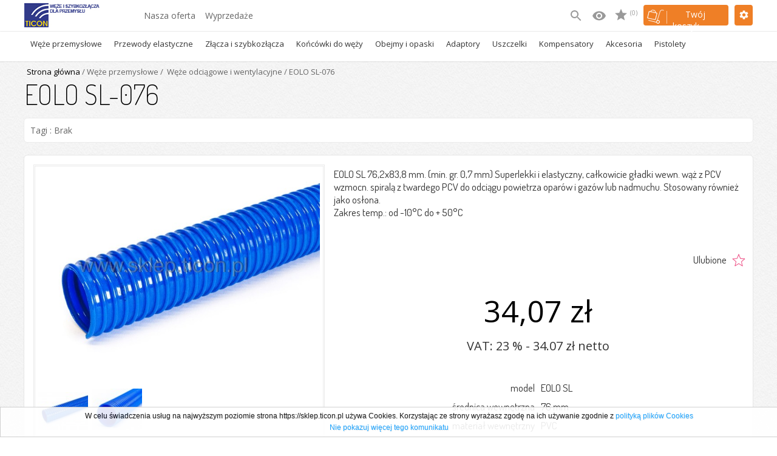

--- FILE ---
content_type: text/html
request_url: https://sklep.ticon.pl/eolo_sl076-37196i
body_size: 15510
content:
<!DOCTYPE html PUBLIC "-//W3C//DTD XHTML 1.0 Transitional//EN" "http://www.w3.org/TR/xhtml1/DTD/xhtml1-transitional.dtd">
<html xmlns="http://www.w3.org/1999/xhtml">
<head>
<title>EOLO SL-076</title>
<meta name="viewport" content="width=device-width, initial-scale=1.0" />
<meta http-equiv="content-Type" content="text/html; charset=iso-8859-2"/>
<meta name="title" content="EOLO SL-076"/>
<meta name="robots" content="index, follow"/>
<meta name="description" content="EOLO SL  76,2x83,8 mm. (min. gr. 0,7 mm) Superlekki i elastyczny, całkowicie gładki wewn. wąż z PCV wzmocn. spiralą z twardego PCV do odciągu powietrza oparów i gazów lub nadmuchu. Stosowany również jako osłona.
Zakres temp.: od -10°C do &#43; 50°C
 "/>
<meta name="keywords" content="EOLO SL-076 EOLO SL  76,2x83,8 mm. (min. gr. 0,7 mm) Superlekki i elastyczny, całkowicie gładki wewn. wąż z PCV wzmocn. spiralą z twardego PCV do odciągu powietrza oparów i gazów lub nadmuchu. Stosowany również jako osłona.
Zakres temp.: od -10°C do &#43"/>
<link rel="stylesheet" type="text/css" href="css/current_theme_4.css"/>
<link rel="stylesheet" type="text/css" href="css/style.css"/>
<link rel="stylesheet" type="text/css" href="css/rwd.css"/>
<link rel="stylesheet" type="text/css" href="css/rwd_auto_3.css"/>
<link rel="stylesheet" type="text/css" href="css/rwd_self.css"/>
<!-- Google Tag Manager -->
<script>(function(w,d,s,l,i){w[l]=w[l]||[];w[l].push({'gtm.start':
new Date().getTime(),event:'gtm.js'});var f=d.getElementsByTagName(s)[0],
j=d.createElement(s),dl=l!='dataLayer'?'&l='+l:'';j.async=true;j.src=
'https://www.googletagmanager.com/gtm.js?id='+i+dl;f.parentNode.insertBefore(j,f);
})(window,document,'script','dataLayer','GTM-M5HDJ38');</script>
<!-- End Google Tag Manager --></head>
<body onload="get_event()">
<!-- Google Tag Manager (noscript) -->
<noscript><iframe src="https://www.googletagmanager.com/ns.html?id=GTM-M5HDJ38"
height="0" width="0" style="display:none;visibility:hidden"></iframe></noscript>
<!-- End Google Tag Manager (noscript) --><script type="text/javascript" src="_js/_tooltip.js"></script>
<script type="text/javascript" src="_js/_vote/_vote.js"></script>
  <div align="center" id="main" >
<script type="text/javascript">
var FILTERS_URL_PARAMX = '';
var FILTERS_URL_PARAMY = '';
var search_default_var = '7';
var search_default_strict = '0';
var cart_type = '1';
var help_link = 'themes/4/pl/button';
var show_ajax_bar = false;
var show_ajax_banner = false;
var show_ajax_storage = true;
show_ajax_storage = false;
var dbv = '';
var NA = null; 
var current_theme = '4';
var lang = 'pl';
</script>
<script type="text/javascript" src="_js/_system.js?version=1.0.0"></script>
<script type="text/javascript" src="_js/_main_functions.js?version=1.0.0"></script>
<script type="text/javascript" src="_js/_ajax_engine.js?version=1.0.0"></script>
<script type="text/javascript" src="_js/_ajax_virtual_cart.js"></script>
<script type="text/javascript" src="https://ajax.googleapis.com/ajax/libs/jquery/1.5.1/jquery.min.js"></script>
<script type="text/javascript" src="_js/_jquery/jquery.lightbox-0.4.js"></script>
<script type="text/javascript" src="_js/_jquery/jquery.totemticker.js"></script>
<script type="text/javascript" src="_js/_jquery/jquery.styleSelect.js"></script>
<script type="text/javascript" src="_js/_jquery/slides.min.jquery.js"></script>
<script type="text/javascript" src="_js/_jquery/jquery.init.js"></script>
<script type="text/javascript" src="_js/_dynamic_pic.js"></script>
<script type="text/javascript" src="_js/_rwd.js"></script>
<script type="text/javascript">
ajax_update_stat('37196');
var dbv = '';
function change_limit(item,name_link,wht) { 
	try {
		param = item.options[item.selectedIndex].value;
	} catch(Exception) {
		param = "";
	}
	var out=  name_link+'.php?';
	switch(wht) {
		case 0:out+='&amp;limit1='+param+'&amp;set_limit=1';break;
		case 1:out+='&amp;prod1='+param+'&amp;set_prod=1';break;
	}
	document.location.href = replace_amp(out);
}
</script>
<link href="//fonts.googleapis.com/css?family=Lato:100,200,300,400,700,900|Open+Sans&subset=latin,latin-ext" rel="stylesheet" type="text/css">
<link href="//fonts.googleapis.com/icon?family=Material+Icons|Material+Icons+Outlined" rel="stylesheet">
<link href="//fonts.googleapis.com/css?family=Roboto:100,200,300,400,500,600,700,800&subset=latin,latin-ext" rel="stylesheet" type="text/css">
<link href="//fonts.googleapis.com/css?family=Mali|Dancing+Script|Exo|Amarante|Monoton|Marck+Script&display=swap&subset=latin" rel="stylesheet">
<link href="//fonts.googleapis.com/css?family=Dosis:200,300,400,500&amp;subset=latin,latin-ext" rel="stylesheet" type="text/css">
<div id="rwd-mobile">
	<div id="rwd-mobile-header">
		<div id="rwd-mobile-menu">
			<div class="rwd-menu-container" onclick="Rwd.ShowMenu(this)">
			    <div id="rwd-mobile-menu-bar1" class="rwd-mobile-menu-bar1"></div>
			    <div id="rwd-mobile-menu-bar2" class="rwd-mobile-menu-bar2"></div>
			    <div id="rwd-mobile-menu-bar3" class="rwd-mobile-menu-bar3"></div>
				
				<div id="rwd-mobile-menu-bar4"></div>
				<div id="rwd-mobile-menu-bar5"></div>
				<div id="rwd-mobile-menu-bar6"></div>
				<div id="rwd-mobile-menu-bar7"></div>
				<div id="rwd-mobile-menu-bar8"></div>
				<div id="rwd-mobile-menu-bar9"></div>
			</div>
		</div>
		<div id="rwd-mobile-logo">
							<div id="rwd-main-logo"><a href="https://sklep.ticon.pl">Sklep internetowy TICON - węże i szybkozłącza dla przemysłu</a></div>
					</div>
		<div id="rwd-mobile-link">
			<div id="rwd-mobile-search-form">
				
			</div>
			<div id="rwd-mobile-link-search">
				<a onclick="Rwd.showSearchWindowMobile()"><i style="color:#000" id="rwd-mobile-link-search-icon" class="material-icons">search</i></a>
			</div>
			<div id="rwd-mobile-link-cart">
				<div class="rwd-cart-container" onclick="Rwd.ShowCart(this)">
					<i class="material-icons-outlined">shopping_cart</i>
				</div>
			</div>
		</div>
	</div>
</div>
<div id="rwd-nav">

</div>
<div id="list_info"><div id="desc"></div></div>
<div id="search_scroll_mini"><img src="themes/4/pl/up.png" alt="" title=""></div><div id="search_scroll">
<div class="rwd_scroll"><div class="container" id="rwd_search_scroll"></div></div><div id="scroll_info_rem">Produkt został usunięty z ulubionych</div><div id="scroll_info_add_to_cart">Wybrany produkt został dodany do koszyka</div><div id="scroll_info_rem_from_cart">Wybrany produkt został usunięty z koszyka</div></div>
<div class="back_middle">
	    <div class="middlea">
	<section id="rwd-menu-3" class="rwd_header_381"><div class="container" id="rwd_menu_3_content"><div id="rwd-mobile-search-form-data"><input autocorrect="off" autocapitalize="none" onkeyup="Rwd.showSearchWindowDynamicRwd(event,'381','Wpisz szukaną frazę')" placeholder="Wpisz szukaną frazę" name="slide_search_mobile_381" id="slide_search_mobile_381" value="" type="text" /><button id="rwd-mobile-search-form-data-button-381" onclick="Rwd.searchDataByMobile('381','Wpisz szukaną frazę');">Szukaj</button></div><input name="search-mobile-id" id="search-mobile-id" type="hidden" value="381" /><div class="logo"><a href="https://sklep.ticon.pl"><img src='_baner/5dbf48c1666d0.jpg' alt="" title=""/>
</a></div><div class="link"><ul class="nav-links-381">
<li>
<a style="cursor:pointer" onclick="NavUp.showMenuUp()">Nasza oferta</a></li>
<li>
<a href="sale">Wyprzedaże</a></li>
</ul>
</div>
<div class="cart-ic-svg-div"><svg id="rwd-menu-search" onclick="Rwd.showSearchWindow()" class="cart-ic-svg" xmlns="http://www.w3.org/2000/svg" width="24" height="24" viewBox="0 0 24 24"><path class="cart-ic-svg-icon" d="M15.5 14h-.79l-.28-.27C15.41 12.59 16 11.11 16 9.5 16 5.91 13.09 3 9.5 3S3 5.91 3 9.5 5.91 16 9.5 16c1.61 0 3.09-.59 4.23-1.57l.27.28v.79l5 4.99L20.49 19l-4.99-5zm-6 0C7.01 14 5 11.99 5 9.5S7.01 5 9.5 5 14 7.01 14 9.5 11.99 14 9.5 14z"/><path d="M0 0h24v24H0z" fill="none"/></svg>
<svg id="rwd-menu-clear" onclick="Rwd.showSearchWindow()" class="cart-ic-svg" xmlns="http://www.w3.org/2000/svg" width="24" height="24" viewBox="0 0 24 24"><path class="cart-ic-svg-icon" d="M19 6.41L17.59 5 12 10.59 6.41 5 5 6.41 10.59 12 5 17.59 6.41 19 12 13.41 17.59 19 19 17.59 13.41 12z"/><path d="M0 0h24v24H0z" fill="none"/></svg>
<svg onclick="document.location.href='last_watched'" style="margin-left:10px;" xmlns="http://www.w3.org/2000/svg" width="24" height="24" viewBox="0 0 24 24"><path d="M0 0h24v24H0z" fill="none"/><path class="cart-ic-svg-icon" d="M12 4.5C7 4.5 2.73 7.61 1 12c1.73 4.39 6 7.5 11 7.5s9.27-3.11 11-7.5c-1.73-4.39-6-7.5-11-7.5zM12 17c-2.76 0-5-2.24-5-5s2.24-5 5-5 5 2.24 5 5-2.24 5-5 5zm0-8c-1.66 0-3 1.34-3 3s1.34 3 3 3 3-1.34 3-3-1.34-3-3-3z"/></svg>
<svg style="margin-left:10px;" onclick="document.location.href='favorite'" class="cart-ic-svg" xmlns="http://www.w3.org/2000/svg" width="24" height="24" viewBox="0 0 24 24">
<g fill="none" fill-rule="evenodd" id="Page-1" stroke="none" stroke-width="1">
<g fill="#777" class="cart-ic-svg-icon" transform="translate(-296.000000, -422.000000)">
<g id="star" transform="translate(296.000000, 422.500000)">
<path d="M10,15.273 L16.18,19 L14.545,11.971 L20,7.244 L12.809,6.627 L10,0 L7.191,6.627 L0,7.244 L5.455,11.971 L3.82,19 L10,15.273 Z" id="Shape"></path>
</g>
</g>
</g>
</svg>
<div class="cart-ic-fav">(0)</div>
</div>
<div class="opt" onclick="NavUp.showOpt()"><a><span class="in"></span></a></div><div class="log" onclick="NavUp.showMenu()"><a><span class="in">Twój koszyk</span></a></div><div id="header_menu"><div class="arrow_up"></div><div id="cart_menu"><div id='dynamic_cart_up'></div>
<script type='text/javascript'>
dynamic_cart.load_content_up();
</script>
</div><div class="header_menu_data minilink" onclick="document.location.href='login/login.php'"><div class="header_menu_img"><img src="png/_menu_3/log.png" alt="" title="" border=""/></div><div style="float:left;padding-left:7px;">Logowanie</div></div><div class="header_menu_data minilink" onclick="document.location.href='login/nowe_konto.html'"><div class="header_menu_img"><img src="png/_menu_3/sign.png" alt="" title="" border=""/></div><div style="float:left;padding-left:7px;">Rejestracja - nowe konto</div></div><div id="header-mini-menu-a" class="header_menu_data minilink" onclick="document.location.href='_myprofile/myprofile.php?showprofile=1'"><div class="header_menu_img"><img src="png/_menu_3/account.png" alt="" title="" border=""/></div><div style="float:left;padding-left:7px;">Moje konto</div></div></div><div id="header_opt"><div class="arrow_up"></div><div class="header_menu_data">Opcje</div><div class="header_menu_data"><div style="margin-bottom:10px"><div class='menu_left' id="rwd-menu-val-select" align='left' style="padding-left:1px;margin-top:5px;">
<div style='padding-top:3px;padding-bottom:10px;'>Wyświetl ceny w wybranej walucie</div><select name='curr_val' onchange="change_cur_val('',this)" id='curr_val' class='field_color'>
<option value='pl' selected='selected'>PL</option>
<option value='USD'>USD </option>
<option value='EUR'>EUR </option>
<option value='AUD'>AUD </option>
<option value='HKD'>HKD </option>
<option value='CAD'>CAD </option>
<option value='CHF'>CHF </option>
<option value='GBP'>GBP </option>
<option value='CZK'>CZK </option>
<option value='DKK'>DKK </option>
<option value='EEK'>EEK </option>
<option value='NOK'>NOK </option>
<option value='SKK'>SKK </option>
<option value='SEK'>SEK </option>
<option value='RUB'>RUB </option>
</select>
<br/>
<div style='text-decoration:none;padding-top:5px'>Obecna waluta: <b>PL</b></div>
<div style='text-decoration:none;padding-top:10px'>Wybierz język</div>
<div style='text-decoration:none;padding-top:5px'><a href='index.php?PL=1'><img src='png/_flag/pl.png' alt='' title='PL' border='0'></a>&nbsp;&nbsp;&nbsp;<a href='index.php?ENG=1'><img src='png/_flag/eng.png' alt='' title='ENG' border='0'></a>&nbsp;&nbsp;&nbsp;</div>
</div>
</div></div></div></div><div id="rwd_main_search" class="rwd_main_search_381"><input name="slide_search" class="rwd_main_search_field_381" id="slide_search" placeholder="Wpisz czego szukasz" onclick="Rwd.showSearchWindowClick(1)" onkeyup="Rwd.showSearchWindowDynamic(event,'381')" type="text" tabindex="4"><div id="search_history_main"></div><div class="arrow_up_data"><div class="arrow_up_search_up" id="arrow_expert_overlay_name"></div></div><div id="search_expert_overlay_name_381"></div></div></section><section class="rwd_header_menu_3_381"><script src="_js/menu.js" type="text/javascript"></script>
<div id="menu_rol_main" style="width:1200px;">
<a id='menu1co' class='roll_catx' onmouseout="modules_menu_roll.out_main();" onmouseover="modules_menu_roll.show_catx(this,event,10,'menu1');" href='sekcje,1,Węże_przemysłowe.html'><div>Węże przemysłowe</div></a><div class='roll_caty' id='menu1' style='display:visible'><a href='category,4,Węże_do_substancji_chemicznych,1' onmouseover="modules_menu_roll.show_caty(this,event,0,'podmenu1');">Węże do substancji chemicznych</a><div class='roll_catz' id='podmenu1'></div><a href='category,6,Węże_do_paliw_i_s._ropopochodnych,1' onmouseover="modules_menu_roll.show_caty(this,event,0,'podmenu2');">Węże do paliw i s. ropopochodnych</a><div class='roll_catz' id='podmenu2'></div><a href='category,1,Węże_do_substancji_spożywczych,1' onmouseover="modules_menu_roll.show_caty(this,event,0,'podmenu3');">Węże do substancji spożywczych</a><div class='roll_catz' id='podmenu3'></div><a href='category,3,Węże_do_substancji_farmaceutycznych,1' onmouseover="modules_menu_roll.show_caty(this,event,0,'podmenu4');">Węże do substancji farmaceutyczny</a><div class='roll_catz' id='podmenu4'></div><a href='category,18,Węże_do_wody,1' onmouseover="modules_menu_roll.show_caty(this,event,0,'podmenu5');">Węże do wody</a><div class='roll_catz' id='podmenu5'></div><a href='category,24,Węże_do_gorącej_wody_i_pary,1' onmouseover="modules_menu_roll.show_caty(this,event,0,'podmenu6');">Węże do gorącej wody i pary</a><div class='roll_catz' id='podmenu6'></div><a href='category,25,Węże_do_ścieków_i_do_pomp,1' onmouseover="modules_menu_roll.show_caty(this,event,0,'podmenu7');">Węże do ścieków i do pomp</a><div class='roll_catz' id='podmenu7'></div><a href='category,19,Węże_do_odpylania__odciągu_i_osłon,1' onmouseover="modules_menu_roll.show_caty(this,event,0,'podmenu8');">Węże do odpylania, odciągu i osło</a><div class='roll_catz' id='podmenu8'></div><a href='category,17,Węże_do_sprężonego_powietrza,1' onmouseover="modules_menu_roll.show_caty(this,event,0,'podmenu9');">Węże do sprężonego powietrza</a><div class='roll_catz' id='podmenu9'></div><a href='category,16,Węże_do_substancji_ściernych,1' onmouseover="modules_menu_roll.show_caty(this,event,0,'podmenu10');">Węże do substancji ściernych</a><div class='roll_catz' id='podmenu10'></div><a href='category,285,Węże_osłonowe,1' onmouseover="modules_menu_roll.show_caty(this,event,0,'podmenu11');">Węże osłonowe</a><div class='roll_catz' id='podmenu11'></div></div><a id='menu2co' class='roll_catx' onmouseout="modules_menu_roll.out_main();" onmouseover="modules_menu_roll.show_catx(this,event,10,'menu2');" href='sekcje,2,Przewody_elastyczne.html'><div>Przewody elastyczne</div></a><div class='roll_caty' id='menu2' style='display:visible'><a href='category,283,Przewody_do_subst._spożywczych,2' onmouseover="modules_menu_roll.show_caty(this,event,0,'podmenu12');">Przewody do subst. spożywczych</a><div class='roll_catz' id='podmenu12'></div><a href='category,268,Przewody_do_subst._chemicznych,2' onmouseover="modules_menu_roll.show_caty(this,event,0,'podmenu13');">Przewody do subst. chemicznych</a><div class='roll_catz' id='podmenu13'></div><a href='category,267,Przewody_do_LPG,2' onmouseover="modules_menu_roll.show_caty(this,event,0,'podmenu14');">Przewody do LPG</a><div class='roll_catz' id='podmenu14'></div><a href='category,266,Przewody_do_paliw_płynnych,2' onmouseover="modules_menu_roll.show_caty(this,event,0,'podmenu15');">Przewody do paliw płynnych</a><div class='roll_catz' id='podmenu15'></div><a href='category,265,Przewody_do_subst._bitumicznych,2' onmouseover="modules_menu_roll.show_caty(this,event,0,'podmenu16');">Przewody do subst. bitumicznych</a><div class='roll_catz' id='podmenu16'></div><a href='category,284,Przewody_metalowe,2' onmouseover="modules_menu_roll.show_caty(this,event,0,'podmenu17');">Przewody metalowe</a><div class='roll_catz' id='podmenu17'></div><a href='category,319,Przewody_do_ścieków_i_do_pomp,2' onmouseover="modules_menu_roll.show_caty(this,event,0,'podmenu18');">Przewody do ścieków i do pomp</a><div class='roll_catz' id='podmenu18'></div><a href='category,309,Przewody_do_pary_i_gorącej_wody,2' onmouseover="modules_menu_roll.show_caty(this,event,0,'podmenu19');">Przewody do pary i gorącej wody</a><div class='roll_catz' id='podmenu19'></div><a href='category,317,Przewody_do_subst._ściernych,2' onmouseover="modules_menu_roll.show_caty(this,event,0,'podmenu20');">Przewody do subst. ściernych</a><div class='roll_catz' id='podmenu20'></div><a href='category,270,Zestawy_nalewcze__grawitacyjne,2' onmouseover="modules_menu_roll.show_caty(this,event,0,'podmenu21');">Zestawy nalewcze - grawitacyjne</a><div class='roll_catz' id='podmenu21'></div></div><a id='menu3co' class='roll_catx' onmouseout="modules_menu_roll.out_main();" onmouseover="modules_menu_roll.show_catx(this,event,10,'menu3');" href='sekcje,4,Złącza_i_szybkozłącza.html'><div>Złącza i szybkozłącza</div></a><div class='roll_caty' id='menu3' style='display:visible'><a href='category,42,System_Camlock,4' onmouseover="modules_menu_roll.show_caty(this,event,0,'podmenu22');">System Camlock</a><div class='roll_catz' id='podmenu22'></div><a href='category,307,System_Storz,4' onmouseover="modules_menu_roll.show_caty(this,event,0,'podmenu23');">System Storz</a><div class='roll_catz' id='podmenu23'></div><a href='category,203,System_Guillemin,4' onmouseover="modules_menu_roll.show_caty(this,event,0,'podmenu24');">System Guillemin</a><div class='roll_catz' id='podmenu24'></div><a href='category,246,IBC__do_beczek_i_paletopojemników,4' onmouseover="modules_menu_roll.show_caty(this,event,0,'podmenu25');">IBC - do beczek i paletopojemnikó</a><div class='roll_catz' id='podmenu25'></div><a href='category,315,Złącza_spożywcze_DIN_11851,4' onmouseover="modules_menu_roll.show_caty(this,event,0,'podmenu26');">Złącza spożywcze DIN 11851</a><div class='roll_catz' id='podmenu26'></div><a href='category,316,Złącza_spożywcze_SMS_1145,4' onmouseover="modules_menu_roll.show_caty(this,event,0,'podmenu27');">Złącza spożywcze SMS 1145</a><div class='roll_catz' id='podmenu27'></div><a href='category,310,Złącza_Triclamp,4' onmouseover="modules_menu_roll.show_caty(this,event,0,'podmenu28');">Złącza Triclamp</a><div class='roll_catz' id='podmenu28'></div><a href='category,72,TW_(Eurozłącza__złącza_cysternowe),4' onmouseover="modules_menu_roll.show_caty(this,event,0,'podmenu29');">TW (Eurozłącza - złącza cysternow</a><div class='roll_catz' id='podmenu29'></div><a href='category,294,Złącza_suchoodcinające_(STANAG_3756),4' onmouseover="modules_menu_roll.show_caty(this,event,0,'podmenu30');">Złącza suchoodcinające (STANAG 37</a><div class='roll_catz' id='podmenu30'></div><a href='category,291,API_złącza_dla_terminali_przeładunkowych,4' onmouseover="modules_menu_roll.show_caty(this,event,0,'podmenu31');">API złącza dla terminali przeładu</a><div class='roll_catz' id='podmenu31'></div><a href='category,260,Złącza_awaryjnego_rozłączania,4' onmouseover="modules_menu_roll.show_caty(this,event,0,'podmenu32');">Złącza awaryjnego rozłączania</a><div class='roll_catz' id='podmenu32'></div><a href='category,233,Złącza_do_syst._mycia_(NITO),4' onmouseover="modules_menu_roll.show_caty(this,event,0,'podmenu33');">Złącza do syst. mycia (NITO)</a><div class='roll_catz' id='podmenu33'></div><a href='category,295,Złącza_do_pneumatyki__narzędzi_(Steinco),4' onmouseover="modules_menu_roll.show_caty(this,event,0,'podmenu34');">Złącza do pneumatyki, narzędzi (S</a><div class='roll_catz' id='podmenu34'></div><a href='category,107,Szybkozłącza_hydrauliczne_(Snaptite),4' onmouseover="modules_menu_roll.show_caty(this,event,0,'podmenu35');">Szybkozłącza hydrauliczne (Snap-t</a><div class='roll_catz' id='podmenu35'></div><a href='category,318,Złącza_do_piaskowania,4' onmouseover="modules_menu_roll.show_caty(this,event,0,'podmenu36');">Złącza do piaskowania</a><div class='roll_catz' id='podmenu36'></div><a href='category,322,Złącza_kolejowe,4' onmouseover="modules_menu_roll.show_caty(this,event,0,'podmenu37');">Złącza kolejowe</a><div class='roll_catz' id='podmenu37'></div></div><a id='menu4co' class='roll_catx' onmouseout="modules_menu_roll.out_main();" onmouseover="modules_menu_roll.show_catx(this,event,10,'menu4');" href='sekcje,9,Końcówki_do_węży.html'><div>Końcówki do węży</div></a><div class='roll_caty' id='menu4' style='display:visible'><a href='category,286,RS_Końcówki_gładkie_EN_14420,9' onmouseover="modules_menu_roll.show_caty(this,event,0,'podmenu38');">RS Końcówki gładkie EN 14420</a><div class='roll_catz' id='podmenu38'></div><a href='category,287,RP_Końcówki_do_pary_EN_14423,9' onmouseover="modules_menu_roll.show_caty(this,event,0,'podmenu39');">RP Końcówki do pary EN 14423</a><div class='roll_catz' id='podmenu39'></div><a href='category,288,N_Końcówki_uniwersalne_karbowane,9' onmouseover="modules_menu_roll.show_caty(this,event,0,'podmenu40');">N Końcówki uniwersalne karbowane</a><div class='roll_catz' id='podmenu40'></div><a href='category,276,Końcówki_do_węży__do_zbiorników_IBC,9' onmouseover="modules_menu_roll.show_caty(this,event,0,'podmenu41');">Końcówki do węży - do zbiorników </a><div class='roll_catz' id='podmenu41'></div><a href='category,289,SG_Końcówki_skręcane_EN_14424_,9' onmouseover="modules_menu_roll.show_caty(this,event,0,'podmenu42');">SG Końcówki skręcane EN 14424 </a><div class='roll_catz' id='podmenu42'></div><a href='category,313,Końcówki_DIN_11851_mleczarskie,9' onmouseover="modules_menu_roll.show_caty(this,event,0,'podmenu43');">Końcówki DIN 11851 mleczarskie</a><div class='roll_catz' id='podmenu43'></div><a href='category,314,Końcówki_SMS,9' onmouseover="modules_menu_roll.show_caty(this,event,0,'podmenu44');">Końcówki SMS</a><div class='roll_catz' id='podmenu44'></div><a href='category,320,Końcówki_do_węży_ssawnych,9' onmouseover="modules_menu_roll.show_caty(this,event,0,'podmenu45');">Końcówki do węży ssawnych</a><div class='roll_catz' id='podmenu45'></div></div><a id='menu5co' class='roll_catx' onmouseout="modules_menu_roll.out_main();" onmouseover="modules_menu_roll.show_catx(this,event,10,'menu5');" href='sekcje,5,Obejmy_i_opaski.html'><div>Obejmy i opaski</div></a><div class='roll_caty' id='menu5' style='display:visible'><a href='category,324,Opaski_Ślimakowe,5' onmouseover="modules_menu_roll.show_caty(this,event,0,'podmenu46');">Opaski Ślimakowe</a><div class='roll_catz' id='podmenu46'></div><a href='category,282,Opaski_zaciskowe_z_mostkiem,5' onmouseover="modules_menu_roll.show_caty(this,event,0,'podmenu47');">Opaski zaciskowe z mostkiem</a><div class='roll_catz' id='podmenu47'></div><a href='category,278,Opaski_Skręcane_Śrubą,5' onmouseover="modules_menu_roll.show_caty(this,event,0,'podmenu48');">Opaski Skręcane Śrubą</a><div class='roll_catz' id='podmenu48'></div><a href='category,135,RS__RX_Obejmy_skorupowe_EN144203,5' onmouseover="modules_menu_roll.show_caty(this,event,0,'podmenu49');">RS, RX Obejmy skorupowe EN14420-3</a><div class='roll_catz' id='podmenu49'></div><a href='category,292,RP_Obejmy_skorupowe_do_pary_EN14423,5' onmouseover="modules_menu_roll.show_caty(this,event,0,'podmenu50');">RP Obejmy skorupowe do pary EN144</a><div class='roll_catz' id='podmenu50'></div><a href='category,312,Obejmy_Triclamp,5' onmouseover="modules_menu_roll.show_caty(this,event,0,'podmenu51');">Obejmy Triclamp</a><div class='roll_catz' id='podmenu51'></div></div><a id='menu6co' class='roll_catx' onmouseout="modules_menu_roll.out_main();" onmouseover="modules_menu_roll.show_catx(this,event,10,'menu6');" href='sekcje,10,Adaptory.html'><div>Adaptory</div></a><div class='roll_caty' id='menu6' style='display:visible'><a href='category,164,Adaptory_gwintgwint,10' onmouseover="modules_menu_roll.show_caty(this,event,0,'podmenu52');">Adaptory gwint-gwint</a><div class='roll_catz' id='podmenu52'></div><a href='category,188,Adaptory_kołnierzkołnierz,10' onmouseover="modules_menu_roll.show_caty(this,event,0,'podmenu53');">Adaptory kołnierz-kołnierz</a><div class='roll_catz' id='podmenu53'></div><a href='category,165,Adaptory_gwintkołnierz,10' onmouseover="modules_menu_roll.show_caty(this,event,0,'podmenu54');">Adaptory gwint-kołnierz</a><div class='roll_catz' id='podmenu54'></div><a href='category,279,Adaptory_do_beczek_i_paletopojemników,10' onmouseover="modules_menu_roll.show_caty(this,event,0,'podmenu55');">Adaptory do beczek i paletopojemn</a><div class='roll_catz' id='podmenu55'></div><a href='category,290,Adaptory_do_pary,10' onmouseover="modules_menu_roll.show_caty(this,event,0,'podmenu56');">Adaptory do pary</a><div class='roll_catz' id='podmenu56'></div></div><a id='menu7co' class='roll_catx' onmouseout="modules_menu_roll.out_main();" onmouseover="modules_menu_roll.show_catx(this,event,10,'menu7');" href='sekcje,11,Uszczelki.html'><div>Uszczelki</div></a><div class='roll_caty' id='menu7' style='display:visible'><a href='category,217,Uszczelki_do_kołnierzy,11' onmouseover="modules_menu_roll.show_caty(this,event,0,'podmenu57');">Uszczelki do kołnierzy</a><div class='roll_catz' id='podmenu57'></div><a href='category,296,Uszczelki_do_złączy_Camlock,11' onmouseover="modules_menu_roll.show_caty(this,event,0,'podmenu58');">Uszczelki do złączy Camlock</a><div class='roll_catz' id='podmenu58'></div><a href='category,297,Uszczelki_do_złączy_TW_(Eurozłączy),11' onmouseover="modules_menu_roll.show_caty(this,event,0,'podmenu59');">Uszczelki do złączy TW (Eurozłącz</a><div class='roll_catz' id='podmenu59'></div><a href='category,298,Uszczelki_do_złączy_Storz,11' onmouseover="modules_menu_roll.show_caty(this,event,0,'podmenu60');">Uszczelki do złączy Storz</a><div class='roll_catz' id='podmenu60'></div><a href='category,299,Uszczelki_do_złączy_Triclamp,11' onmouseover="modules_menu_roll.show_caty(this,event,0,'podmenu61');">Uszczelki do złączy Triclamp</a><div class='roll_catz' id='podmenu61'></div><a href='category,300,Uszczelki_do_złączy_Guillemin,11' onmouseover="modules_menu_roll.show_caty(this,event,0,'podmenu62');">Uszczelki do złączy Guillemin</a><div class='roll_catz' id='podmenu62'></div><a href='category,301,Uszczelki_do_złączy_IBC,11' onmouseover="modules_menu_roll.show_caty(this,event,0,'podmenu63');">Uszczelki do złączy IBC</a><div class='roll_catz' id='podmenu63'></div><a href='category,302,Uszczelki_gwintu_BSP_ISO_228,11' onmouseover="modules_menu_roll.show_caty(this,event,0,'podmenu64');">Uszczelki gwintu BSP ISO 228</a><div class='roll_catz' id='podmenu64'></div><a href='category,303,Uszczelki_gwintu_ACME,11' onmouseover="modules_menu_roll.show_caty(this,event,0,'podmenu65');">Uszczelki gwintu ACME</a><div class='roll_catz' id='podmenu65'></div><a href='category,304,Uszczelki_gwintu_kolejowego,11' onmouseover="modules_menu_roll.show_caty(this,event,0,'podmenu66');">Uszczelki gwintu kolejowego</a><div class='roll_catz' id='podmenu66'></div><a href='category,305,Uszczelki_DIN_11851,11' onmouseover="modules_menu_roll.show_caty(this,event,0,'podmenu67');">Uszczelki DIN 11851</a><div class='roll_catz' id='podmenu67'></div><a href='category,306,Uszczelki_gwintu_SMS_1145,11' onmouseover="modules_menu_roll.show_caty(this,event,0,'podmenu68');">Uszczelki gwintu SMS 1145</a><div class='roll_catz' id='podmenu68'></div></div><a id='menu8co' class='roll_catx' onmouseout="modules_menu_roll.out_main();" onmouseover="modules_menu_roll.show_catx(this,event,10,'menu8');" href='sekcje,3,Kompensatory.html'><div>Kompensatory</div></a><div class='roll_caty' id='menu8' style='display:visible'><a href='category,41,Kompensatory_gumowe,3' onmouseover="modules_menu_roll.show_caty(this,event,0,'podmenu69');">Kompensatory gumowe</a><div class='roll_catz' id='podmenu69'></div><a href='category,216,Kompensatory_stalowe,3' onmouseover="modules_menu_roll.show_caty(this,event,0,'podmenu70');">Kompensatory stalowe</a><div class='roll_catz' id='podmenu70'></div></div><a id='menu9co' class='roll_catx' onmouseout="modules_menu_roll.out_main();" onmouseover="modules_menu_roll.show_catx(this,event,10,'menu9');" href='sekcje,8,Akcesoria.html'><div>Akcesoria</div></a><div class='roll_caty' id='menu9' style='display:visible'><a href='category,321,Osłony__węże_osłonowe,8' onmouseover="modules_menu_roll.show_caty(this,event,0,'podmenu71');">Osłony, węże osłonowe</a><div class='roll_catz' id='podmenu71'></div><a href='category,148,Akcesoria_do_mycia_wodą_i_parą,8' onmouseover="modules_menu_roll.show_caty(this,event,0,'podmenu72');">Akcesoria do mycia wodą i parą</a><div class='roll_catz' id='podmenu72'></div><a href='category,218,Zawiesia_i_osłony_do_węży,8' onmouseover="modules_menu_roll.show_caty(this,event,0,'podmenu73');">Zawiesia i osłony do węży</a><div class='roll_catz' id='podmenu73'></div><a href='category,236,Łańcuszki,8' onmouseover="modules_menu_roll.show_caty(this,event,0,'podmenu74');">Łańcuszki</a><div class='roll_catz' id='podmenu74'></div><a href='category,258,Zwijacze_bębnowe__zwijadła,8' onmouseover="modules_menu_roll.show_caty(this,event,0,'podmenu75');">Zwijacze bębnowe - zwijadła</a><div class='roll_catz' id='podmenu75'></div><a href='category,253,Klucze,8' onmouseover="modules_menu_roll.show_caty(this,event,0,'podmenu76');">Klucze</a><div class='roll_catz' id='podmenu76'></div><a href='category,308,Pompy_ręczne_i_akcesoria,8' onmouseover="modules_menu_roll.show_caty(this,event,0,'podmenu77');">Pompy ręczne i akcesoria</a><div class='roll_catz' id='podmenu77'></div></div><a id='menu10co' class='roll_catx' onmouseout="modules_menu_roll.out_main();" onmouseover="modules_menu_roll.show_catx(this,event,10,'menu10');" href='sekcje,13,Pistolety.html'><div>Pistolety</div></a><div class='roll_caty' id='menu10' style='display:visible'><a href='category,327,Pistolety_do_mycia,13' onmouseover="modules_menu_roll.show_caty(this,event,0,'podmenu78');">Pistolety do mycia</a><div class='roll_catz' id='podmenu78'></div><a href='category,328,Pistolety_do_paliw,13' onmouseover="modules_menu_roll.show_caty(this,event,0,'podmenu79');">Pistolety do paliw</a><div class='roll_catz' id='podmenu79'></div><a href='category,326,Pistolety_do_subst__chemicznych,13' onmouseover="modules_menu_roll.show_caty(this,event,0,'podmenu80');">Pistolety do subst, chemicznych</a><div class='roll_catz' id='podmenu80'></div><a href='category,329,Pistolety_do_spręż._powietrza,13' onmouseover="modules_menu_roll.show_caty(this,event,0,'podmenu81');">Pistolety do spręż. powietrza</a><div class='roll_catz' id='podmenu81'></div></div><input name='' type='hidden' id='sum' value='81' /><input name='' type='hidden' id='sum_menu' value='10' /></div></section><script src="_js/_rwd/__menu_1.js"></script><section id="rwd-section-localization" class="rwd_278">
<div class="rwd-sp-main">
<div class='rwd-localization'><div style="float:left"><a href='https://sklep.ticon.pl' class='rwd-localization-home'>Strona główna</a></div><div style="float:left"><a href="section,węże_przemysłowe,1" class="rwd-localization-normal">
&nbsp;/&nbsp;Węże przemysłowe</a>
<a href="section,węże_odciągowe_i_wentylacyjne,19,1" class="rwd-localization-normal">&nbsp;/&nbsp;
Węże odciągowe i wentylacyjne</a>
<a href="eolo_sl076-i" class="rwd-localization-normal">&nbsp;/&nbsp;EOLO SL-076</a></div></div><div style="float:left" align="left" id="main_search_itemName" class="rwd_itemName1_278"><h1>EOLO SL-076</h1></div></div>
</section>
<section class="rwd_283"><div id="rwd_tag_main" class="rwd_tag_main_283">
Tagi : Brak</div></section> 	<section class="rwd_282"><div class="rwd_show_main">
<div class="rwd-product-cart-localization"></div><script type="application/ld+json">
{
"@context": "http://schema.org","@type": "BreadcrumbList","itemListElement":
[
{
"@type": "ListItem",
"position": 1,
"item":
{
"@id": "https://sklep.ticon.pl/section,węże_przemysłowe,1",
"name": "Węże przemysłowe"
}
},
{
"@type": "ListItem",
"position": 2,
"item":
{
"@id": "https://sklep.ticon.pl/section,węże_odciągowe_i_wentylacyjne,19,1",
"name": "Węże odciągowe i wentylacyjne"
}
}]
}
</script>
<div class="rwd_show_main_pic">
<div id="picture_in"></div><div class="product_cart_pic_box"><input type='hidden' name='width_pic' value='' />
<input type='hidden' name='height_pic' value='' />
<img src="picturesbig/37196_0.jpg" alt="EOLO SL-076" onclick="Rwd.openBigPic('37196','37196_0.jpg|37196_1.jpg|')" id="pic-37196" style="cursor:pointer;" name="picture" border="0"  onmousemove="qshop_zoom.move(event)" id="picture"/><br />
<form action="" name="picform" id="picform">
<div style="margin-left:auto;margin-right:auto"><input type='hidden' id='mini_width_pic0' value='380'/>
<input type='hidden' id='mini_height_pic0' value='285'/>
<input type='hidden' id='width_pic0' value='640'/>
<input type='hidden' id='height_pic0' value='480'/>
<input type='hidden' id='pic0' value='37196_0.jpg'/>
<div class="product_cart_pic_inside" style="display: inline-block;"><a onclick="Rwd.npic(0);"><img id="product_cart_pictures_mini_0" src='picturessmall/37196_0.jpg' border='0' alt=''/></a>
</div>
<input type='hidden' id='mini_width_pic1' value='380'/>
<input type='hidden' id='mini_height_pic1' value='308'/>
<input type='hidden' id='width_pic1' value='640'/>
<input type='hidden' id='height_pic1' value='520'/>
<input type='hidden' id='pic1' value='37196_1.jpg'/>
<div class="product_cart_pic_inside" style="display: inline-block;"><a onclick="Rwd.npic(1);"><img id="product_cart_pictures_mini_1" src='picturessmall/37196_1.jpg' border='0' alt=''/></a>
</div>
<input type='hidden' id='mini_width_pic2' value=''/>
<input type='hidden' id='mini_height_pic2' value=''/>
<input type='hidden' id='width_pic2' value=''/>
<input type='hidden' id='height_pic2' value=''/>
<input type='hidden' id='pic2' value=''/>
<input type='hidden' id='mini_width_pic3' value=''/>
<input type='hidden' id='mini_height_pic3' value=''/>
<input type='hidden' id='width_pic3' value=''/>
<input type='hidden' id='height_pic3' value=''/>
<input type='hidden' id='pic3' value=''/>
<input type='hidden' id='mini_width_pic4' value=''/>
<input type='hidden' id='mini_height_pic4' value=''/>
<input type='hidden' id='width_pic4' value=''/>
<input type='hidden' id='height_pic4' value=''/>
<input type='hidden' id='pic4' value=''/>
<input type='hidden' id='mini_width_pic5' value=''/>
<input type='hidden' id='mini_height_pic5' value=''/>
<input type='hidden' id='width_pic5' value=''/>
<input type='hidden' id='height_pic5' value=''/>
<input type='hidden' id='pic5' value=''/>
<input type='hidden' id='mini_width_pic6' value=''/>
<input type='hidden' id='mini_height_pic6' value=''/>
<input type='hidden' id='width_pic6' value=''/>
<input type='hidden' id='height_pic6' value=''/>
<input type='hidden' id='pic6' value=''/>
<input type='hidden' id='mini_width_pic7' value=''/>
<input type='hidden' id='mini_height_pic7' value=''/>
<input type='hidden' id='width_pic7' value=''/>
<input type='hidden' id='height_pic7' value=''/>
<input type='hidden' id='pic7' value=''/>
<input type='hidden' id='mini_width_pic8' value=''/>
<input type='hidden' id='mini_height_pic8' value=''/>
<input type='hidden' id='width_pic8' value=''/>
<input type='hidden' id='height_pic8' value=''/>
<input type='hidden' id='pic8' value=''/>
<input type='hidden' id='mini_width_pic9' value=''/>
<input type='hidden' id='mini_height_pic9' value=''/>
<input type='hidden' id='width_pic9' value=''/>
<input type='hidden' id='height_pic9' value=''/>
<input type='hidden' id='pic9' value=''/>
<input type='hidden' id='mini_width_pic10' value=''/>
<input type='hidden' id='mini_height_pic10' value=''/>
<input type='hidden' id='width_pic10' value=''/>
<input type='hidden' id='height_pic10' value=''/>
<input type='hidden' id='pic10' value=''/>
<input type='hidden' id='mini_width_pic11' value=''/>
<input type='hidden' id='mini_height_pic11' value=''/>
<input type='hidden' id='width_pic11' value=''/>
<input type='hidden' id='height_pic11' value=''/>
<input type='hidden' id='pic11' value=''/>
<input type='hidden' id='mini_width_pic12' value=''/>
<input type='hidden' id='mini_height_pic12' value=''/>
<input type='hidden' id='width_pic12' value=''/>
<input type='hidden' id='height_pic12' value=''/>
<input type='hidden' id='pic12' value=''/>
<input type='hidden' id='mini_width_pic13' value=''/>
<input type='hidden' id='mini_height_pic13' value=''/>
<input type='hidden' id='width_pic13' value=''/>
<input type='hidden' id='height_pic13' value=''/>
<input type='hidden' id='pic13' value=''/>
<input type='hidden' id='mini_width_pic14' value=''/>
<input type='hidden' id='mini_height_pic14' value=''/>
<input type='hidden' id='width_pic14' value=''/>
<input type='hidden' id='height_pic14' value=''/>
<input type='hidden' id='pic14' value=''/>
</div>
</form>
</div></div>
<div class="rwd_show_main_desc">
<div class="rwd_show_item_desc">
EOLO SL  76,2x83,8 mm. (min. gr. 0,7 mm) Superlekki i elastyczny, całkowicie gładki wewn. wąż z PCV wzmocn. spiralą z twardego PCV do odciągu powietrza oparów i gazów lub nadmuchu. Stosowany również jako osłona.<br />
Zakres temp.: od -10°C do &#43; 50°C<br />
<br><br></div>
<div class="rwd_show_desc_all">
<div style="float:right;"><div class="rwd_show_desc" style="float:left;margin-top:5px;margin-right:25px;">Ulubione</div><div style="float:left;" id="fav_37196" onclick="SYSTEM.favorite(this)"></div>
</div>
</div>
<div class="rwd_show_text" style="padding-top:40px;margin-bottom:10px;"><input name="product-cart-itemId" id="product-cart-itemId" type="hidden" value="37196" />
<input name="product-cart-price" id="product-cart-price" type="hidden" value="34.07" />
<div align="center">
<div class="rwd_show_item_price" id="product_price_simple_brutto1"><b>34,07  zł</b></div></div></div><div align="center" class="rwd_show_item_price_netto">
VAT: 23 % - 34.07 zł netto</div>
<div>
<script>
var option = '';
var option_name = null;
var idx = '37196';
var shipx = '';
option_namex = Array();
</script>
<script src="_js/_template_options.js"></script>
<script src="_js/_uv_panel.js"></script>
<script src="_js/_template/_show_normal/_product_cart.js"></script>
<table width='100%' border='0' cellspacing='0' cellpadding='5' class='rwd_desc_table'>
<tr>
<td align='right'>
<b>model</b></td>
<td align='left'>EOLO SL</td>
</tr>
<tr>
<td align='right'>
<b>średnica wewnętrzna</b></td>
<td align='left'> 76 mm</td>
</tr>
<tr>
<td align='right'>
<b>materiał wewnętrzny</b></td>
<td align='left'>PVC</td>
</tr>
</table>
<div class="rwd_show_desc" style="text-align: center;margin-top:20px;">
<div align="center"><button class="btn_1" onclick="main.AskAboutAvlComm('37196')">Kliknij tutaj aby zapytać o dostępność towaru</button></div></div><br><br><a class="rwd_show_item_desc_link" onclick="product_cart.AskAboutProductInfo('37196');">Zapytaj o produkt</a>
</div>
<div style="margin-top:40px" class="rwd_show_item_micro_desc">
Waga:  <span>0.530 kg</span></div>
<div align="left" style="overflow:hidden;width:100%" class="czp_in">
</div>
</div>
<div class="product_cart_options_list">
<div class="product_item_tab_desc" onclick="Rwd.showTab(0);">Szczegółowy opis produktu<i class="menu_icon_arr_up" id="li_clicked_0"></i>
</div>
<div id="product_cart_desc_0" class="rwd_show_desc">
<div align="left" id="charlong_id">
</div>
</div>
<div class="product_item_tab_desc" onclick="Rwd.showTab(5);">Przesyłka<i class="menu_icon_arr_up" id="li_clicked_0"></i>
</div>
<div id="product_cart_desc_5" class="rwd_show_desc"></div>
<a id="pos=7"></a><div class="product_item_tab_desc" onclick="Rwd.showTab(7);">Powiadomienia<i class="menu_icon_arr_up" id="li_clicked_0"></i>
</div>
<div id="product_cart_desc_7" class="rwd_show_desc">
<form action="https://sklep.ticon.pl/eolo_sl076-37196i#pos=7" id="form_tab_c" name="form_tab_c" method="post" style="margin:0px">
<div align='left'>Jeśli chcesz powiadomić znajomego o produkcie możesz to zrobić z systemu. Wpisz jego adres e-mail, a my wyślemy wiadomość w postaci HTML z opisem produktu</div><div align="center" style="margin-top:20px">
<span id='product_cart_tab_c_email_title'>E-mail</span>&nbsp;&nbsp;<input name='user_mail' type='text' placeholder='Adres e-mail' value='' class='field_color monit'/>
<input name='user_qt' type='text' placeholder='2+2=?' value='' class='field_color monit'/>
<button onclick="form_tab_c.submit()" class="btn_1">Poleć produkt</button></div>
</form>
</div>
<br/>
<div style="margin-top:20px;clear:both;margin: 10px;" class="rwd_show_item_micro_desc">Sklep internetowy nie zawiera pełnej oferty TICON, dlatego jeśli nie możesz odnaleźć produktu prześlij do nas zapytanie ofertowe na e-mail sklep@ticon.pl lub zadzwoń (61) 8 187 234. </div></div>
</div>
</section><script>
product_cart.getDescription('37196');
product_cart.setFavorite('0');
Rwd.checkUri();
</script><section class="rwd_286"><div class="rwd-producer"><div class="rwd_itemName1_286">Producenci naszych towarów</div><div class="separator"></div><div class="rwd_itemName2_286">Sprawdź producenta</div><div align="" style="padding-:5px;margin-top:5px;margin-bottom:5px;">
<div class="rwd-producer-pic-286">
<a href='Contitech-Contitech.html'><img src='picturessmall/pic816888647888.jpg' border='0' alt='Contitech' title='Contitech'></a>
</div><div class="rwd-producer-pic-286">
<a href='Elaflex-Elaflex.html'><img src='picturessmall/pic559560362151.jpg' border='0' alt='Elaflex' title='Elaflex'></a>
</div><div class="rwd-producer-pic-286">
<a href='IPL-IPL.html'><img src='picturessmall/pic19897782868.jpg' border='0' alt='IPL' title='IPL'></a>
</div><div class="rwd-producer-pic-286">
<a href='Xtraflex-Xtraflex.html'><img src='picturessmall/pic28572265981.jpg' border='0' alt='Xtraflex' title='Xtraflex'></a>
</div></div>
</div></section><section class="rwd_285"><div class="rwd_itemName1_285">Chmura tagów</div><div class="separator"></div><div class="rwd_itemName2_285">popularne tagi</div><div id="rwd_tag_cloud_text" class="rwd_tag_cloud_text_285"><a href="tag/weze-do-substancji-spozywczych">weze-do-substancji-spozywczych</a>&nbsp;&nbsp;<a href="tag/weze-do-substancji-chemicznych">weze-do-substancji-chemicznych</a>&nbsp;&nbsp;<a href="tag/weze-do-substancji-farmaceutycznych">weze-do-substancji-farmaceutycznych</a>&nbsp;&nbsp;<a href="tag/weze-do-sciekow-i-do-pomp">weze-do-sciekow-i-do-pomp</a>&nbsp;&nbsp;<a href="tag/weze-do-paliw-i-s-ropopochodnych">weze-do-paliw-i-s-ropopochodnych</a>&nbsp;&nbsp;<a href="tag/weze-do-odpylania-odciagu-i-oslon">weze-do-odpylania-odciagu-i-oslon</a>&nbsp;&nbsp;<a href="tag/weze-do-substancji-sciernych">weze-do-substancji-sciernych</a>&nbsp;&nbsp;<a href="tag/weze-do-sprezonego-powietrza">weze-do-sprezonego-powietrza</a>&nbsp;&nbsp;<a href="tag/weze-do-wody">weze-do-wody</a>&nbsp;&nbsp;<a href="tag/rp-koncowki-do-pary-en-14423">rp-koncowki-do-pary-en-14423</a>&nbsp;&nbsp;<a href="tag/weze-do-goracej-wody-i-pary">weze-do-goracej-wody-i-pary</a>&nbsp;&nbsp;<a href="tag/kompensatory-gumowe">kompensatory-gumowe</a>&nbsp;&nbsp;<a href="tag/system-camlock">system-camlock</a>&nbsp;&nbsp;<a href="tag/uszczelki-do-zlaczy-ibc">uszczelki-do-zlaczy-ibc</a>&nbsp;&nbsp;<a href="tag/tw-eurozlacza-zlacza-cysternowe">tw-eurozlacza-zlacza-cysternowe</a>&nbsp;&nbsp;<a href="tag/uszczelki-do-zlaczy-tw-eurozlaczy">uszczelki-do-zlaczy-tw-eurozlaczy</a>&nbsp;&nbsp;<a href="tag/koncowki-do-wezy-do-zbiornikow-ibc">koncowki-do-wezy-do-zbiornikow-ibc</a>&nbsp;&nbsp;<a href="tag/system-storz">system-storz</a>&nbsp;&nbsp;<a href="tag/szybkozlacza-hydrauliczne-snaptite">szybkozlacza-hydrauliczne-snaptite</a>&nbsp;&nbsp;<a href="tag/rs-koncowki-gladkie-en-14420">rs-koncowki-gladkie-en-14420</a>&nbsp;&nbsp;</div></section><section class="rwd_277"><div class="footer">
<div class="level_e">
<div class="level_aw">
<div id="modules_left_producers">
<div class="rwd_itemName1_277">Sprawdź nasz serwis</div></div>
</div>
</div>
<div class="level_b">
<div class="level_aw">
<div class="l_a1">
<div class='la'><div class='ti'>KONTAKT</div><div class="to">
<div class="ni">
Ticon Sp. z o.o.<br>Poznańska 37<br>62-020 Jasin<br>kom. (61) 8 187 234<br>e-mail <a href='mailto:sklep@ticon.pl'>sklep@ticon.pl</a><br><br><a href='gg:'></a>&nbsp;&nbsp;&nbsp;<a href='skype:'></a><br/><br/><a href='index.php?show=contact&show_form=1'>Formularz kontaktowy</a><br><a href='index.html#how_to_find_us' class='_down_link'>Zobacz jak do nas dojechać</a></div></div></div><div class='la'><div class='ti'>KONTO BANKOWE</div><div class="to">
<div class="ni">
mBank S.A.<br>36114011240000228799001006<br></div></div><div class='ti'>ODBIÓR OSOBISTY</div><div class="to">
<div class="ni">
Zakupione towary odbierasz w siedzibie firmy pod adresem:<br>Poznańska 37, 62-020 Jasin<br>Pon-Pt&nbsp;&nbsp;<b>8:00-16:00</b><br/></div></div><div class='ti'>KOSZTY PRZESYŁKI</div><div class="to">
<div class="ni">
od 17 zł</div></div></div><div class='la'><div class='ti'>GODZINY OTWARCIA</div><div class="to">
<div class="ni">
Pon-Pt&nbsp;&nbsp;<b>8:00-16:00</b><br/></div></div><div class='ti'>SKLEP INTERNETOWY TICON - WĘŻE I SZYBKOZŁĄCZA DLA PRZEMYSŁU</div><div class="to">
<div class="ni">
<a href='o_sklepie.html' class='_down_link'>O Sklepie</a><br>
<a href='regulamin.html' class='_down_link'>Regulamin</a><br>
<a href='polityka_prywatnosci.html' class='_down_link'>Polityka prywatności</a><br>
<a href='warunki_zakupu.html' class='_down_link'>Warunki zakupu</a><br>
<a href='sprzedaz_hurtowa.html' class='_down_link'>Zakupy hurtowe</a><br>
<a href='kontakt.html' class='_down_link'>Kontakt</a><br>
<a href='Formularz_odstapienia_od_umowy.doc' class='_down_link'>Formularz odstąpienia od umowy</a></div></div></div></div>
</div>
</div>
<div class="level_e">
<div class="level_aw" style="padding:20px;">
<div class="rwd_itemName2_277"></div></div>
</div>
<div class="level_d">
<div class="sign"><a href="http://qshop.com.pl" target="_blank">Copyright@QShop.com.pl 2005 - 2019 - All rights reserved.</a>
</div><div style="margin-top:5px"><a href="http://qshop.com.pl" target="_blank">
<img src='_tpl/_4/_jpg/logo.gif' alt="" border="0" title="Oprogramowanie QShop - integracja z Subiekt GT"></a>
</div></div>
</div>
</section>
	</div>
</div>
</div>
			<script src="_js/_cookie/cookie.js"></script>
		<script src="_js/_ajax_down.js"></script>
		<script>Rwd.SetNav('<ol><li><a onClick="Rwd.DoLogin()">Zaloguj się</a></li><li><a onClick="Rwd.DoLogout()">Wyloguj się</a></li><li><a onClick="Rwd.DoNewAccount()">Zarejestruj się</a></li><li><a href="_myprofile/myprofile.php?showprofile=1">Moje konto</a></li><li><a href="ulubione.html">Ulubione</a></li><li><a href="ostatnio_ogladane.html">Ostatnio oglądane</a></li></ol><ul><li><a class="rwd-menu-hr">Nasze kategorie</a></li><li><a class="rwd-menu-segment-a" onclick="Rwd.ShowMenuLevel(\'A\',\'1\')"><i style="float:right;" id="rwd-menu-i-1" class="material-icons">keyboard_arrow_right</i><div>Węże przemysłowe</div></a></li><ul style="display:none;margin-left:10px" id="rwd-menu-sub-1-1"><li><a class="rwd-menu-segment-a" onclick="Rwd.ShowMenuLevel(\'B\',\'1\')"><i style="float:right;" id="rwd-menu-i-1" class="material-icons">keyboard_arrow_right</i><div>Węże do subst. spożywczych</div></a></li><ul style="display:none;margin-left:15px" id="rwd-menu-sub-2-1"><li><a style="text-decoration:underline" href="section,węże_do_subst._spożywczych,1,1" class="rwd-menu-segment-a">Węże do subst. spożywczych</a></li></ul><li><a class="rwd-menu-segment-a" onclick="Rwd.ShowMenuLevel(\'B\',\'2\')"><i style="float:right;" id="rwd-menu-i-2" class="material-icons">keyboard_arrow_right</i><div>Węże farmaceutyczne</div></a></li><ul style="display:none;margin-left:15px" id="rwd-menu-sub-2-2"><li><a style="text-decoration:underline" href="section,węże_farmaceutyczne,3,1" class="rwd-menu-segment-a">Węże farmaceutyczne</a></li></ul><li><a class="rwd-menu-segment-a" onclick="Rwd.ShowMenuLevel(\'B\',\'3\')"><i style="float:right;" id="rwd-menu-i-3" class="material-icons">keyboard_arrow_right</i><div>Węże chemiczne</div></a></li><ul style="display:none;margin-left:15px" id="rwd-menu-sub-2-3"><li><a style="text-decoration:underline" href="section,węże_chemiczne,4,1" class="rwd-menu-segment-a">Węże chemiczne</a></li></ul><li><a class="rwd-menu-segment-a" onclick="Rwd.ShowMenuLevel(\'B\',\'4\')"><i style="float:right;" id="rwd-menu-i-4" class="material-icons">keyboard_arrow_right</i><div>Węże do subst. ropopochodnych</div></a></li><ul style="display:none;margin-left:15px" id="rwd-menu-sub-2-4"><li><a style="text-decoration:underline" href="section,węże_do_subst._ropopochodnych,6,1" class="rwd-menu-segment-a">Węże do subst. ropopochodnych</a></li></ul><li><a class="rwd-menu-segment-a" onclick="Rwd.ShowMenuLevel(\'B\',\'7\')"><i style="float:right;" id="rwd-menu-i-7" class="material-icons">keyboard_arrow_right</i><div>Węże do subst. ściernych</div></a></li><ul style="display:none;margin-left:15px" id="rwd-menu-sub-2-7"><li><a style="text-decoration:underline" href="section,węże_do_subst._ściernych,16,1" class="rwd-menu-segment-a">Węże do subst. ściernych</a></li></ul><li><a class="rwd-menu-segment-a" onclick="Rwd.ShowMenuLevel(\'B\',\'8\')"><i style="float:right;" id="rwd-menu-i-8" class="material-icons">keyboard_arrow_right</i><div>Węże do spręzonego powietrza</div></a></li><ul style="display:none;margin-left:15px" id="rwd-menu-sub-2-8"><li><a style="text-decoration:underline" href="section,węże_do_spręzonego_powietrza,17,1" class="rwd-menu-segment-a">Węże do spręzonego powietrza</a></li></ul><li><a class="rwd-menu-segment-a" onclick="Rwd.ShowMenuLevel(\'B\',\'9\')"><i style="float:right;" id="rwd-menu-i-9" class="material-icons">keyboard_arrow_right</i><div>Węże do wody</div></a></li><ul style="display:none;margin-left:15px" id="rwd-menu-sub-2-9"><li><a style="text-decoration:underline" href="section,węże_do_wody,18,1" class="rwd-menu-segment-a">Węże do wody</a></li></ul><li><a class="rwd-menu-segment-a" onclick="Rwd.ShowMenuLevel(\'B\',\'10\')"><i style="float:right;" id="rwd-menu-i-10" class="material-icons">keyboard_arrow_right</i><div>Węże odciągowe i wentylacyjne</div></a></li><ul style="display:none;margin-left:15px" id="rwd-menu-sub-2-10"><li><a style="text-decoration:underline" href="section,węże_odciągowe_i_wentylacyjne,19,1" class="rwd-menu-segment-a">Węże odciągowe i wentylacyjne</a></li></ul><li><a class="rwd-menu-segment-a" onclick="Rwd.ShowMenuLevel(\'B\',\'11\')"><i style="float:right;" id="rwd-menu-i-11" class="material-icons">keyboard_arrow_right</i><div>Węże do pary</div></a></li><ul style="display:none;margin-left:15px" id="rwd-menu-sub-2-11"><li><a style="text-decoration:underline" href="section,węże_do_pary,24,1" class="rwd-menu-segment-a">Węże do pary</a></li></ul><li><a class="rwd-menu-segment-a" onclick="Rwd.ShowMenuLevel(\'B\',\'12\')"><i style="float:right;" id="rwd-menu-i-12" class="material-icons">keyboard_arrow_right</i><div>Węże do ścieków, fekaliów</div></a></li><ul style="display:none;margin-left:15px" id="rwd-menu-sub-2-12"><li><a style="text-decoration:underline" href="section,węże_do_ścieków__fekaliów,25,1" class="rwd-menu-segment-a">Węże do ścieków, fekaliów</a></li></ul><li><a class="rwd-menu-segment-a" onclick="Rwd.ShowMenuLevel(\'B\',\'73\')"><i style="float:right;" id="rwd-menu-i-73" class="material-icons">keyboard_arrow_right</i><div>Węże osłonowe</div></a></li><ul style="display:none;margin-left:15px" id="rwd-menu-sub-2-73"><li><a style="text-decoration:underline" href="section,węże_osłonowe,285,1" class="rwd-menu-segment-a">Węże osłonowe</a></li></ul></ul><li><a class="rwd-menu-segment-a" onclick="Rwd.ShowMenuLevel(\'A\',\'2\')"><i style="float:right;" id="rwd-menu-i-2" class="material-icons">keyboard_arrow_right</i><div>Przewody elastyczne</div></a></li><ul style="display:none;margin-left:10px" id="rwd-menu-sub-1-2"><li><a class="rwd-menu-segment-a" onclick="Rwd.ShowMenuLevel(\'B\',\'57\')"><i style="float:right;" id="rwd-menu-i-57" class="material-icons">keyboard_arrow_right</i><div>Przewody do subst. bitumicznych</div></a></li><ul style="display:none;margin-left:15px" id="rwd-menu-sub-2-57"><li><a style="text-decoration:underline" href="section,przewody_do_subst._bitumicznych,265,2" class="rwd-menu-segment-a">Przewody do subst. bitumicznych</a></li></ul><li><a class="rwd-menu-segment-a" onclick="Rwd.ShowMenuLevel(\'B\',\'58\')"><i style="float:right;" id="rwd-menu-i-58" class="material-icons">keyboard_arrow_right</i><div>Przewody do paliw płynnych</div></a></li><ul style="display:none;margin-left:15px" id="rwd-menu-sub-2-58"><li><a style="text-decoration:underline" href="section,przewody_do_paliw_płynnych,266,2" class="rwd-menu-segment-a">Przewody do paliw płynnych</a></li></ul><li><a class="rwd-menu-segment-a" onclick="Rwd.ShowMenuLevel(\'B\',\'59\')"><i style="float:right;" id="rwd-menu-i-59" class="material-icons">keyboard_arrow_right</i><div>Przewody do dystrybutorów LPG</div></a></li><ul style="display:none;margin-left:15px" id="rwd-menu-sub-2-59"><li><a style="text-decoration:underline" href="section,przewody_do_dystrybutorów_lpg,267,2" class="rwd-menu-segment-a">Przewody do dystrybutorów LPG</a></li></ul><li><a class="rwd-menu-segment-a" onclick="Rwd.ShowMenuLevel(\'B\',\'60\')"><i style="float:right;" id="rwd-menu-i-60" class="material-icons">keyboard_arrow_right</i><div>Przewody do subst. chemicznych</div></a></li><ul style="display:none;margin-left:15px" id="rwd-menu-sub-2-60"><li><a style="text-decoration:underline" href="section,przewody_do_subst._chemicznych,268,2" class="rwd-menu-segment-a">Przewody do subst. chemicznych</a></li></ul><li><a class="rwd-menu-segment-a" onclick="Rwd.ShowMenuLevel(\'B\',\'61\')"><i style="float:right;" id="rwd-menu-i-61" class="material-icons">keyboard_arrow_right</i><div>Przewody hydrauliczne</div></a></li><ul style="display:none;margin-left:15px" id="rwd-menu-sub-2-61"><li><a style="text-decoration:underline" href="section,przewody_hydrauliczne,269,2" class="rwd-menu-segment-a">Przewody hydrauliczne</a></li></ul><li><a class="rwd-menu-segment-a" onclick="Rwd.ShowMenuLevel(\'B\',\'62\')"><i style="float:right;" id="rwd-menu-i-62" class="material-icons">keyboard_arrow_right</i><div>Zestawy grawitacyjne IBC</div></a></li><ul style="display:none;margin-left:15px" id="rwd-menu-sub-2-62"><li><a style="text-decoration:underline" href="section,zestawy_grawitacyjne_ibc,270,2" class="rwd-menu-segment-a">Zestawy grawitacyjne IBC</a></li></ul><li><a class="rwd-menu-segment-a" onclick="Rwd.ShowMenuLevel(\'B\',\'71\')"><i style="float:right;" id="rwd-menu-i-71" class="material-icons">keyboard_arrow_right</i><div>Przewody do subst. spożywczych</div></a></li><ul style="display:none;margin-left:15px" id="rwd-menu-sub-2-71"><li><a style="text-decoration:underline" href="section,przewody_do_subst._spożywczych,283,2" class="rwd-menu-segment-a">Przewody do subst. spożywczych</a></li></ul><li><a class="rwd-menu-segment-a" onclick="Rwd.ShowMenuLevel(\'B\',\'72\')"><i style="float:right;" id="rwd-menu-i-72" class="material-icons">keyboard_arrow_right</i><div>Przewody metalowe</div></a></li><ul style="display:none;margin-left:15px" id="rwd-menu-sub-2-72"><li><a style="text-decoration:underline" href="section,przewody_metalowe,284,2" class="rwd-menu-segment-a">Przewody metalowe</a></li></ul><li><a class="rwd-menu-segment-a" onclick="Rwd.ShowMenuLevel(\'B\',\'97\')"><i style="float:right;" id="rwd-menu-i-97" class="material-icons">keyboard_arrow_right</i><div>Przewody do pary i gorącej wody</div></a></li><ul style="display:none;margin-left:15px" id="rwd-menu-sub-2-97"><li><a style="text-decoration:underline" href="section,przewody_do_pary_i_gorącej_wody,309,2" class="rwd-menu-segment-a">Przewody do pary i gorącej wody</a></li></ul><li><a class="rwd-menu-segment-a" onclick="Rwd.ShowMenuLevel(\'B\',\'99\')"><i style="float:right;" id="rwd-menu-i-99" class="material-icons">keyboard_arrow_right</i><div>Przewody do przeładunku LPG</div></a></li><ul style="display:none;margin-left:15px" id="rwd-menu-sub-2-99"><li><a style="text-decoration:underline" href="section,przewody_do_przeładunku_lpg,311,2" class="rwd-menu-segment-a">Przewody do przeładunku LPG</a></li></ul><li><a class="rwd-menu-segment-a" onclick="Rwd.ShowMenuLevel(\'B\',\'105\')"><i style="float:right;" id="rwd-menu-i-105" class="material-icons">keyboard_arrow_right</i><div>Przewodu do subst. ściernych</div></a></li><ul style="display:none;margin-left:15px" id="rwd-menu-sub-2-105"><li><a style="text-decoration:underline" href="section,przewodu_do_subst._ściernych,317,2" class="rwd-menu-segment-a">Przewodu do subst. ściernych</a></li></ul><li><a class="rwd-menu-segment-a" onclick="Rwd.ShowMenuLevel(\'B\',\'107\')"><i style="float:right;" id="rwd-menu-i-107" class="material-icons">keyboard_arrow_right</i><div>Przewody do ścieków i do pomp</div></a></li><ul style="display:none;margin-left:15px" id="rwd-menu-sub-2-107"><li><a style="text-decoration:underline" href="section,przewody_do_ścieków_i_do_pomp,319,2" class="rwd-menu-segment-a">Przewody do ścieków i do pomp</a></li></ul></ul><li><a class="rwd-menu-segment-a" onclick="Rwd.ShowMenuLevel(\'A\',\'4\')"><i style="float:right;" id="rwd-menu-i-4" class="material-icons">keyboard_arrow_right</i><div>Złącza i szybkozłącza</div></a></li><ul style="display:none;margin-left:10px" id="rwd-menu-sub-1-4"><li><a class="rwd-menu-segment-a" onclick="Rwd.ShowMenuLevel(\'B\',\'55\')"><i style="float:right;" id="rwd-menu-i-55" class="material-icons">keyboard_arrow_right</i><div>Złącza awaryjne i suchoodcinające</div></a></li><ul style="display:none;margin-left:15px" id="rwd-menu-sub-2-55"><li><a style="text-decoration:underline" href="section,złącza_awaryjne_i_suchoodcinające,260,4" class="rwd-menu-segment-a">Złącza awaryjne i suchoodcinające</a></li></ul><li><a class="rwd-menu-segment-a" onclick="Rwd.ShowMenuLevel(\'B\',\'111\')"><i style="float:right;" id="rwd-menu-i-111" class="material-icons">keyboard_arrow_right</i><div>Złącza obrotowe</div></a></li><ul style="display:none;margin-left:15px" id="rwd-menu-sub-2-111"><li><a style="text-decoration:underline" href="section,złącza_obrotowe,323,4" class="rwd-menu-segment-a">Złącza obrotowe</a></li></ul><li><a class="rwd-menu-segment-a" onclick="Rwd.ShowMenuLevel(\'B\',\'110\')"><i style="float:right;" id="rwd-menu-i-110" class="material-icons">keyboard_arrow_right</i><div>Złącza kolejowe</div></a></li><ul style="display:none;margin-left:15px" id="rwd-menu-sub-2-110"><li><a style="text-decoration:underline" href="section,złącza_kolejowe,322,4" class="rwd-menu-segment-a">Złącza kolejowe</a></li></ul><li><a class="rwd-menu-segment-a" onclick="Rwd.ShowMenuLevel(\'B\',\'106\')"><i style="float:right;" id="rwd-menu-i-106" class="material-icons">keyboard_arrow_right</i><div>Złącza do piaskowania</div></a></li><ul style="display:none;margin-left:15px" id="rwd-menu-sub-2-106"><li><a style="text-decoration:underline" href="section,złącza_do_piaskowania,318,4" class="rwd-menu-segment-a">Złącza do piaskowania</a></li></ul><li><a class="rwd-menu-segment-a" onclick="Rwd.ShowMenuLevel(\'B\',\'104\')"><i style="float:right;" id="rwd-menu-i-104" class="material-icons">keyboard_arrow_right</i><div>Złącza SMS</div></a></li><ul style="display:none;margin-left:15px" id="rwd-menu-sub-2-104"><li><a style="text-decoration:underline" href="section,złącza_sms,316,4" class="rwd-menu-segment-a">Złącza SMS</a></li></ul><li><a class="rwd-menu-segment-a" onclick="Rwd.ShowMenuLevel(\'B\',\'103\')"><i style="float:right;" id="rwd-menu-i-103" class="material-icons">keyboard_arrow_right</i><div>Złącza spożywcze DIN 11851</div></a></li><ul style="display:none;margin-left:15px" id="rwd-menu-sub-2-103"><li><a style="text-decoration:underline" href="section,złącza_spożywcze_din_11851,315,4" class="rwd-menu-segment-a">Złącza spożywcze DIN 11851</a></li></ul><li><a class="rwd-menu-segment-a" onclick="Rwd.ShowMenuLevel(\'B\',\'98\')"><i style="float:right;" id="rwd-menu-i-98" class="material-icons">keyboard_arrow_right</i><div>System Triclamp</div></a></li><ul style="display:none;margin-left:15px" id="rwd-menu-sub-2-98"><li><a style="text-decoration:underline" href="section,system_triclamp,310,4" class="rwd-menu-segment-a">System Triclamp</a></li></ul><li><a class="rwd-menu-segment-a" onclick="Rwd.ShowMenuLevel(\'B\',\'95\')"><i style="float:right;" id="rwd-menu-i-95" class="material-icons">keyboard_arrow_right</i><div>System Storz</div></a></li><ul style="display:none;margin-left:15px" id="rwd-menu-sub-2-95"><li><a style="text-decoration:underline" href="section,system_storz,307,4" class="rwd-menu-segment-a">System Storz</a></li></ul><li><a class="rwd-menu-segment-a" onclick="Rwd.ShowMenuLevel(\'B\',\'83\')"><i style="float:right;" id="rwd-menu-i-83" class="material-icons">keyboard_arrow_right</i><div>System Steinco</div></a></li><ul style="display:none;margin-left:15px" id="rwd-menu-sub-2-83"><li><a style="text-decoration:underline" href="section,system_steinco,295,4" class="rwd-menu-segment-a">System Steinco</a></li></ul><li><a class="rwd-menu-segment-a" onclick="Rwd.ShowMenuLevel(\'B\',\'82\')"><i style="float:right;" id="rwd-menu-i-82" class="material-icons">keyboard_arrow_right</i><div>Złącza suchoodcinające</div></a></li><ul style="display:none;margin-left:15px" id="rwd-menu-sub-2-82"><li><a style="text-decoration:underline" href="section,złącza_suchoodcinające,294,4" class="rwd-menu-segment-a">Złącza suchoodcinające</a></li></ul><li><a class="rwd-menu-segment-a" onclick="Rwd.ShowMenuLevel(\'B\',\'79\')"><i style="float:right;" id="rwd-menu-i-79" class="material-icons">keyboard_arrow_right</i><div>API złącza dla terminali przeładunkowych</div></a></li><ul style="display:none;margin-left:15px" id="rwd-menu-sub-2-79"><li><a style="text-decoration:underline" href="section,api_złącza_dla_terminali_przeładunkowych,291,4" class="rwd-menu-segment-a">API złącza dla terminali przeładunkowych</a></li></ul><li><a class="rwd-menu-segment-a" onclick="Rwd.ShowMenuLevel(\'B\',\'51\')"><i style="float:right;" id="rwd-menu-i-51" class="material-icons">keyboard_arrow_right</i><div>Złącza IBC (do paletopojemników)</div></a></li><ul style="display:none;margin-left:15px" id="rwd-menu-sub-2-51"><li><a style="text-decoration:underline" href="section,złącza_ibc_(do_paletopojemników),246,4" class="rwd-menu-segment-a">Złącza IBC (do paletopojemników)</a></li></ul><li><a class="rwd-menu-segment-a" onclick="Rwd.ShowMenuLevel(\'B\',\'47\')"><i style="float:right;" id="rwd-menu-i-47" class="material-icons">keyboard_arrow_right</i><div>System Nito</div></a></li><ul style="display:none;margin-left:15px" id="rwd-menu-sub-2-47"><li><a style="text-decoration:underline" href="section,system_nito,233,4" class="rwd-menu-segment-a">System Nito</a></li></ul><li><a class="rwd-menu-segment-a" onclick="Rwd.ShowMenuLevel(\'B\',\'39\')"><i style="float:right;" id="rwd-menu-i-39" class="material-icons">keyboard_arrow_right</i><div>System Triclamp</div></a></li><ul style="display:none;margin-left:15px" id="rwd-menu-sub-2-39"><li><a style="text-decoration:underline" href="section,system_triclamp,201,4" class="rwd-menu-segment-a">System Triclamp</a></li></ul><li><a class="rwd-menu-segment-a" onclick="Rwd.ShowMenuLevel(\'B\',\'40\')"><i style="float:right;" id="rwd-menu-i-40" class="material-icons">keyboard_arrow_right</i><div>System Guillemin</div></a></li><ul style="display:none;margin-left:15px" id="rwd-menu-sub-2-40"><li><a style="text-decoration:underline" href="section,system_guillemin,203,4" class="rwd-menu-segment-a">System Guillemin</a></li></ul><li><a class="rwd-menu-segment-a" onclick="Rwd.ShowMenuLevel(\'B\',\'20\')"><i style="float:right;" id="rwd-menu-i-20" class="material-icons">keyboard_arrow_right</i><div>System Snap-tite</div></a></li><ul style="display:none;margin-left:15px" id="rwd-menu-sub-2-20"><li><a style="text-decoration:underline" href="section,system_snaptite,107,4" class="rwd-menu-segment-a">System Snap-tite</a></li></ul><li><a class="rwd-menu-segment-a" onclick="Rwd.ShowMenuLevel(\'B\',\'19\')"><i style="float:right;" id="rwd-menu-i-19" class="material-icons">keyboard_arrow_right</i><div>System Storz</div></a></li><ul style="display:none;margin-left:15px" id="rwd-menu-sub-2-19"><li><a style="text-decoration:underline" href="section,system_storz,96,4" class="rwd-menu-segment-a">System Storz</a></li></ul><li><a class="rwd-menu-segment-a" onclick="Rwd.ShowMenuLevel(\'B\',\'18\')"><i style="float:right;" id="rwd-menu-i-18" class="material-icons">keyboard_arrow_right</i><div>TW (Eurozłącza)</div></a></li><ul style="display:none;margin-left:15px" id="rwd-menu-sub-2-18"><li><a style="text-decoration:underline" href="section,tw_(eurozłącza),72,4" class="rwd-menu-segment-a">TW (Eurozłącza)</a></li></ul><li><a class="rwd-menu-segment-a" onclick="Rwd.ShowMenuLevel(\'B\',\'17\')"><i style="float:right;" id="rwd-menu-i-17" class="material-icons">keyboard_arrow_right</i><div>System Camlock</div></a></li><ul style="display:none;margin-left:15px" id="rwd-menu-sub-2-17"><li><a style="text-decoration:underline" href="section,system_camlock,42,4" class="rwd-menu-segment-a">System Camlock</a></li></ul></ul><li><a class="rwd-menu-segment-a" onclick="Rwd.ShowMenuLevel(\'A\',\'9\')"><i style="float:right;" id="rwd-menu-i-9" class="material-icons">keyboard_arrow_right</i><div>Końcówki do węży</div></a></li><ul style="display:none;margin-left:10px" id="rwd-menu-sub-1-9"><li><a class="rwd-menu-segment-a" onclick="Rwd.ShowMenuLevel(\'B\',\'77\')"><i style="float:right;" id="rwd-menu-i-77" class="material-icons">keyboard_arrow_right</i><div>SG Końcówki skręcane EN 14424 </div></a></li><ul style="display:none;margin-left:15px" id="rwd-menu-sub-2-77"><li><a style="text-decoration:underline" href="section,sg_końcówki_skręcane_en_14424_,289,9" class="rwd-menu-segment-a">SG Końcówki skręcane EN 14424 </a></li></ul><li><a class="rwd-menu-segment-a" onclick="Rwd.ShowMenuLevel(\'B\',\'75\')"><i style="float:right;" id="rwd-menu-i-75" class="material-icons">keyboard_arrow_right</i><div>RP Końcówki do pary EN 14423</div></a></li><ul style="display:none;margin-left:15px" id="rwd-menu-sub-2-75"><li><a style="text-decoration:underline" href="section,rp_końcówki_do_pary_en_14423,287,9" class="rwd-menu-segment-a">RP Końcówki do pary EN 14423</a></li></ul><li><a class="rwd-menu-segment-a" onclick="Rwd.ShowMenuLevel(\'B\',\'74\')"><i style="float:right;" id="rwd-menu-i-74" class="material-icons">keyboard_arrow_right</i><div>RS / RX - Końcówki gładkie zgodne z EN 14420-2/-3</div></a></li><ul style="display:none;margin-left:15px" id="rwd-menu-sub-2-74"><li><a style="text-decoration:underline" href="section,rs__rx__końcówki_gładkie_zgodne_z_en_1442023,286,9" class="rwd-menu-segment-a">RS / RX - Końcówki gładkie zgodne z EN 14420-2/-3</a></li></ul><li><a class="rwd-menu-segment-a" onclick="Rwd.ShowMenuLevel(\'B\',\'76\')"><i style="float:right;" id="rwd-menu-i-76" class="material-icons">keyboard_arrow_right</i><div>N- końcówki uniwersalne karbowane</div></a></li><ul style="display:none;margin-left:15px" id="rwd-menu-sub-2-76"><li><a style="text-decoration:underline" href="section,n_końcówki_uniwersalne_karbowane,288,9" class="rwd-menu-segment-a">N- końcówki uniwersalne karbowane</a></li></ul><li><a class="rwd-menu-segment-a" onclick="Rwd.ShowMenuLevel(\'B\',\'63\')"><i style="float:right;" id="rwd-menu-i-63" class="material-icons">keyboard_arrow_right</i><div>Końcówki do węży - z gwintem</div></a></li><ul style="display:none;margin-left:15px" id="rwd-menu-sub-2-63"><li><a style="text-decoration:underline" href="section,końcówki_do_węży__z_gwintem,275,9" class="rwd-menu-segment-a">Końcówki do węży - z gwintem</a></li></ul><li><a class="rwd-menu-segment-a" onclick="Rwd.ShowMenuLevel(\'B\',\'64\')"><i style="float:right;" id="rwd-menu-i-64" class="material-icons">keyboard_arrow_right</i><div>Końcówki do węży - do zbiorników IBC</div></a></li><ul style="display:none;margin-left:15px" id="rwd-menu-sub-2-64"><li><a style="text-decoration:underline" href="section,końcówki_do_węży__do_zbiorników_ibc,276,9" class="rwd-menu-segment-a">Końcówki do węży - do zbiorników IBC</a></li></ul><li><a class="rwd-menu-segment-a" onclick="Rwd.ShowMenuLevel(\'B\',\'65\')"><i style="float:right;" id="rwd-menu-i-65" class="material-icons">keyboard_arrow_right</i><div>Końcówki do węży - kołnierzowe</div></a></li><ul style="display:none;margin-left:15px" id="rwd-menu-sub-2-65"><li><a style="text-decoration:underline" href="section,końcówki_do_węży__kołnierzowe,277,9" class="rwd-menu-segment-a">Końcówki do węży - kołnierzowe</a></li></ul><li><a class="rwd-menu-segment-a" onclick="Rwd.ShowMenuLevel(\'B\',\'101\')"><i style="float:right;" id="rwd-menu-i-101" class="material-icons">keyboard_arrow_right</i><div>DIN 11851 mleczarskie</div></a></li><ul style="display:none;margin-left:15px" id="rwd-menu-sub-2-101"><li><a style="text-decoration:underline" href="section,din_11851_mleczarskie,313,9" class="rwd-menu-segment-a">DIN 11851 mleczarskie</a></li></ul><li><a class="rwd-menu-segment-a" onclick="Rwd.ShowMenuLevel(\'B\',\'102\')"><i style="float:right;" id="rwd-menu-i-102" class="material-icons">keyboard_arrow_right</i><div>Końcówki SMS</div></a></li><ul style="display:none;margin-left:15px" id="rwd-menu-sub-2-102"><li><a style="text-decoration:underline" href="section,końcówki_sms,314,9" class="rwd-menu-segment-a">Końcówki SMS</a></li></ul><li><a class="rwd-menu-segment-a" onclick="Rwd.ShowMenuLevel(\'B\',\'108\')"><i style="float:right;" id="rwd-menu-i-108" class="material-icons">keyboard_arrow_right</i><div>Końcówki do węży ssawnych</div></a></li><ul style="display:none;margin-left:15px" id="rwd-menu-sub-2-108"><li><a style="text-decoration:underline" href="section,końcówki_do_węży_ssawnych,320,9" class="rwd-menu-segment-a">Końcówki do węży ssawnych</a></li></ul></ul><li><a class="rwd-menu-segment-a" onclick="Rwd.ShowMenuLevel(\'A\',\'5\')"><i style="float:right;" id="rwd-menu-i-5" class="material-icons">keyboard_arrow_right</i><div>Obejmy i opaski</div></a></li><ul style="display:none;margin-left:10px" id="rwd-menu-sub-1-5"><li><a class="rwd-menu-segment-a" onclick="Rwd.ShowMenuLevel(\'B\',\'22\')"><i style="float:right;" id="rwd-menu-i-22" class="material-icons">keyboard_arrow_right</i><div>Obejmy skorupowe</div></a></li><ul style="display:none;margin-left:15px" id="rwd-menu-sub-2-22"><li><a style="text-decoration:underline" href="section,obejmy_skorupowe,135,5" class="rwd-menu-segment-a">Obejmy skorupowe</a></li></ul><li><a class="rwd-menu-segment-a" onclick="Rwd.ShowMenuLevel(\'B\',\'66\')"><i style="float:right;" id="rwd-menu-i-66" class="material-icons">keyboard_arrow_right</i><div>Opaski zaciskowe</div></a></li><ul style="display:none;margin-left:15px" id="rwd-menu-sub-2-66"><li><a style="text-decoration:underline" href="section,opaski_zaciskowe,278,5" class="rwd-menu-segment-a">Opaski zaciskowe</a></li></ul><li><a class="rwd-menu-segment-a" onclick="Rwd.ShowMenuLevel(\'B\',\'70\')"><i style="float:right;" id="rwd-menu-i-70" class="material-icons">keyboard_arrow_right</i><div>Opaski zaciskowe z mostkiem</div></a></li><ul style="display:none;margin-left:15px" id="rwd-menu-sub-2-70"><li><a style="text-decoration:underline" href="section,opaski_zaciskowe_z_mostkiem,282,5" class="rwd-menu-segment-a">Opaski zaciskowe z mostkiem</a></li></ul><li><a class="rwd-menu-segment-a" onclick="Rwd.ShowMenuLevel(\'B\',\'80\')"><i style="float:right;" id="rwd-menu-i-80" class="material-icons">keyboard_arrow_right</i><div>Obejmy skorupowe RP do pary EN 14423</div></a></li><ul style="display:none;margin-left:15px" id="rwd-menu-sub-2-80"><li><a style="text-decoration:underline" href="section,obejmy_skorupowe_rp_do_pary_en_14423,292,5" class="rwd-menu-segment-a">Obejmy skorupowe RP do pary EN 14423</a></li></ul><li><a class="rwd-menu-segment-a" onclick="Rwd.ShowMenuLevel(\'B\',\'81\')"><i style="float:right;" id="rwd-menu-i-81" class="material-icons">keyboard_arrow_right</i><div>Obejmy skorupowe z bolcem RX EN 14420-3 </div></a></li><ul style="display:none;margin-left:15px" id="rwd-menu-sub-2-81"><li><a style="text-decoration:underline" href="section,obejmy_skorupowe_z_bolcem_rx_en_144203_,293,5" class="rwd-menu-segment-a">Obejmy skorupowe z bolcem RX EN 14420-3 </a></li></ul><li><a class="rwd-menu-segment-a" onclick="Rwd.ShowMenuLevel(\'B\',\'100\')"><i style="float:right;" id="rwd-menu-i-100" class="material-icons">keyboard_arrow_right</i><div>Obejmy Triclamp</div></a></li><ul style="display:none;margin-left:15px" id="rwd-menu-sub-2-100"><li><a style="text-decoration:underline" href="section,obejmy_triclamp,312,5" class="rwd-menu-segment-a">Obejmy Triclamp</a></li></ul><li><a class="rwd-menu-segment-a" onclick="Rwd.ShowMenuLevel(\'B\',\'112\')"><i style="float:right;" id="rwd-menu-i-112" class="material-icons">keyboard_arrow_right</i><div>Opaski Ślimakowe</div></a></li><ul style="display:none;margin-left:15px" id="rwd-menu-sub-2-112"><li><a style="text-decoration:underline" href="section,opaski_ślimakowe,324,5" class="rwd-menu-segment-a">Opaski Ślimakowe</a></li></ul></ul><li><a class="rwd-menu-segment-a" onclick="Rwd.ShowMenuLevel(\'A\',\'10\')"><i style="float:right;" id="rwd-menu-i-10" class="material-icons">keyboard_arrow_right</i><div>Adaptory</div></a></li><ul style="display:none;margin-left:10px" id="rwd-menu-sub-1-10"><li><a class="rwd-menu-segment-a" onclick="Rwd.ShowMenuLevel(\'B\',\'78\')"><i style="float:right;" id="rwd-menu-i-78" class="material-icons">keyboard_arrow_right</i><div>Adaptory do pary</div></a></li><ul style="display:none;margin-left:15px" id="rwd-menu-sub-2-78"><li><a style="text-decoration:underline" href="section,adaptory_do_pary,290,10" class="rwd-menu-segment-a">Adaptory do pary</a></li></ul><li><a class="rwd-menu-segment-a" onclick="Rwd.ShowMenuLevel(\'B\',\'31\')"><i style="float:right;" id="rwd-menu-i-31" class="material-icons">keyboard_arrow_right</i><div>Gwint-gwint</div></a></li><ul style="display:none;margin-left:15px" id="rwd-menu-sub-2-31"><li><a style="text-decoration:underline" href="section,gwintgwint,164,10" class="rwd-menu-segment-a">Gwint-gwint</a></li></ul><li><a class="rwd-menu-segment-a" onclick="Rwd.ShowMenuLevel(\'B\',\'32\')"><i style="float:right;" id="rwd-menu-i-32" class="material-icons">keyboard_arrow_right</i><div>Gwint-kołnierz</div></a></li><ul style="display:none;margin-left:15px" id="rwd-menu-sub-2-32"><li><a style="text-decoration:underline" href="section,gwintkołnierz,165,10" class="rwd-menu-segment-a">Gwint-kołnierz</a></li></ul><li><a class="rwd-menu-segment-a" onclick="Rwd.ShowMenuLevel(\'B\',\'38\')"><i style="float:right;" id="rwd-menu-i-38" class="material-icons">keyboard_arrow_right</i><div>Kołnierz-kołnierz</div></a></li><ul style="display:none;margin-left:15px" id="rwd-menu-sub-2-38"><li><a style="text-decoration:underline" href="section,kołnierzkołnierz,188,10" class="rwd-menu-segment-a">Kołnierz-kołnierz</a></li></ul><li><a class="rwd-menu-segment-a" onclick="Rwd.ShowMenuLevel(\'B\',\'67\')"><i style="float:right;" id="rwd-menu-i-67" class="material-icons">keyboard_arrow_right</i><div>Adaptory IBC do beczek i paletopojemników</div></a></li><ul style="display:none;margin-left:15px" id="rwd-menu-sub-2-67"><li><a style="text-decoration:underline" href="section,adaptory_ibc_do_beczek_i_paletopojemników,279,10" class="rwd-menu-segment-a">Adaptory IBC do beczek i paletopojemników</a></li></ul></ul><li><a class="rwd-menu-segment-a" onclick="Rwd.ShowMenuLevel(\'A\',\'11\')"><i style="float:right;" id="rwd-menu-i-11" class="material-icons">keyboard_arrow_right</i><div>Uszczelki</div></a></li><ul style="display:none;margin-left:10px" id="rwd-menu-sub-1-11"><li><a class="rwd-menu-segment-a" onclick="Rwd.ShowMenuLevel(\'B\',\'36\')"><i style="float:right;" id="rwd-menu-i-36" class="material-icons">keyboard_arrow_right</i><div>Uszczelki do Eurozłączy</div></a></li><ul style="display:none;margin-left:15px" id="rwd-menu-sub-2-36"><li><a style="text-decoration:underline" href="section,uszczelki_do_eurozłączy,180,11" class="rwd-menu-segment-a">Uszczelki do Eurozłączy</a></li></ul><li><a class="rwd-menu-segment-a" onclick="Rwd.ShowMenuLevel(\'B\',\'37\')"><i style="float:right;" id="rwd-menu-i-37" class="material-icons">keyboard_arrow_right</i><div>Uszczelki pod gwint</div></a></li><ul style="display:none;margin-left:15px" id="rwd-menu-sub-2-37"><li><a style="text-decoration:underline" href="section,uszczelki_pod_gwint,184,11" class="rwd-menu-segment-a">Uszczelki pod gwint</a></li><li><a style="text-decoration:underline" href="184,uszczelki_pod_gwint,230,spożywcze_din_11851" class="rwd-menu-segment-a">Spożywcze DIN 11851</a></li><ul style="display:none;margin-left:30px" id="rwd-menu-sub-3-230"></ul><li><a style="text-decoration:underline" href="184,uszczelki_pod_gwint,231,spożywcze_sms" class="rwd-menu-segment-a">Spożywcze SMS</a></li><ul style="display:none;margin-left:30px" id="rwd-menu-sub-3-231"></ul></ul><li><a class="rwd-menu-segment-a" onclick="Rwd.ShowMenuLevel(\'B\',\'44\')"><i style="float:right;" id="rwd-menu-i-44" class="material-icons">keyboard_arrow_right</i><div>Uszczelki do kołnierzy</div></a></li><ul style="display:none;margin-left:15px" id="rwd-menu-sub-2-44"><li><a style="text-decoration:underline" href="section,uszczelki_do_kołnierzy,217,11" class="rwd-menu-segment-a">Uszczelki do kołnierzy</a></li></ul><li><a class="rwd-menu-segment-a" onclick="Rwd.ShowMenuLevel(\'B\',\'84\')"><i style="float:right;" id="rwd-menu-i-84" class="material-icons">keyboard_arrow_right</i><div>Uszczelki do złączy Camlock</div></a></li><ul style="display:none;margin-left:15px" id="rwd-menu-sub-2-84"><li><a style="text-decoration:underline" href="section,uszczelki_do_złączy_camlock,296,11" class="rwd-menu-segment-a">Uszczelki do złączy Camlock</a></li></ul><li><a class="rwd-menu-segment-a" onclick="Rwd.ShowMenuLevel(\'B\',\'85\')"><i style="float:right;" id="rwd-menu-i-85" class="material-icons">keyboard_arrow_right</i><div>Uszczelki do złączy TW (Eurozłączy)</div></a></li><ul style="display:none;margin-left:15px" id="rwd-menu-sub-2-85"><li><a style="text-decoration:underline" href="section,uszczelki_do_złączy_tw_(eurozłączy),297,11" class="rwd-menu-segment-a">Uszczelki do złączy TW (Eurozłączy)</a></li></ul><li><a class="rwd-menu-segment-a" onclick="Rwd.ShowMenuLevel(\'B\',\'86\')"><i style="float:right;" id="rwd-menu-i-86" class="material-icons">keyboard_arrow_right</i><div>Uszczelki do złączy Storz</div></a></li><ul style="display:none;margin-left:15px" id="rwd-menu-sub-2-86"><li><a style="text-decoration:underline" href="section,uszczelki_do_złączy_storz,298,11" class="rwd-menu-segment-a">Uszczelki do złączy Storz</a></li></ul><li><a class="rwd-menu-segment-a" onclick="Rwd.ShowMenuLevel(\'B\',\'87\')"><i style="float:right;" id="rwd-menu-i-87" class="material-icons">keyboard_arrow_right</i><div>Uszczelki do złączy Triclamp</div></a></li><ul style="display:none;margin-left:15px" id="rwd-menu-sub-2-87"><li><a style="text-decoration:underline" href="section,uszczelki_do_złączy_triclamp,299,11" class="rwd-menu-segment-a">Uszczelki do złączy Triclamp</a></li></ul><li><a class="rwd-menu-segment-a" onclick="Rwd.ShowMenuLevel(\'B\',\'88\')"><i style="float:right;" id="rwd-menu-i-88" class="material-icons">keyboard_arrow_right</i><div>Uszczelki do złączy Guillemin</div></a></li><ul style="display:none;margin-left:15px" id="rwd-menu-sub-2-88"><li><a style="text-decoration:underline" href="section,uszczelki_do_złączy_guillemin,300,11" class="rwd-menu-segment-a">Uszczelki do złączy Guillemin</a></li></ul><li><a class="rwd-menu-segment-a" onclick="Rwd.ShowMenuLevel(\'B\',\'89\')"><i style="float:right;" id="rwd-menu-i-89" class="material-icons">keyboard_arrow_right</i><div>Uszczelki do złączy IBC</div></a></li><ul style="display:none;margin-left:15px" id="rwd-menu-sub-2-89"><li><a style="text-decoration:underline" href="section,uszczelki_do_złączy_ibc,301,11" class="rwd-menu-segment-a">Uszczelki do złączy IBC</a></li></ul><li><a class="rwd-menu-segment-a" onclick="Rwd.ShowMenuLevel(\'B\',\'90\')"><i style="float:right;" id="rwd-menu-i-90" class="material-icons">keyboard_arrow_right</i><div>Uszczelki gwintu BSP ISO 228</div></a></li><ul style="display:none;margin-left:15px" id="rwd-menu-sub-2-90"><li><a style="text-decoration:underline" href="section,uszczelki_gwintu_bsp_iso_228,302,11" class="rwd-menu-segment-a">Uszczelki gwintu BSP ISO 228</a></li></ul><li><a class="rwd-menu-segment-a" onclick="Rwd.ShowMenuLevel(\'B\',\'91\')"><i style="float:right;" id="rwd-menu-i-91" class="material-icons">keyboard_arrow_right</i><div>Uszczelki gwintu ACME</div></a></li><ul style="display:none;margin-left:15px" id="rwd-menu-sub-2-91"><li><a style="text-decoration:underline" href="section,uszczelki_gwintu_acme,303,11" class="rwd-menu-segment-a">Uszczelki gwintu ACME</a></li></ul><li><a class="rwd-menu-segment-a" onclick="Rwd.ShowMenuLevel(\'B\',\'92\')"><i style="float:right;" id="rwd-menu-i-92" class="material-icons">keyboard_arrow_right</i><div>Uszczelki gwintu kolejowego</div></a></li><ul style="display:none;margin-left:15px" id="rwd-menu-sub-2-92"><li><a style="text-decoration:underline" href="section,uszczelki_gwintu_kolejowego,304,11" class="rwd-menu-segment-a">Uszczelki gwintu kolejowego</a></li></ul><li><a class="rwd-menu-segment-a" onclick="Rwd.ShowMenuLevel(\'B\',\'93\')"><i style="float:right;" id="rwd-menu-i-93" class="material-icons">keyboard_arrow_right</i><div>Uszczelki DIN 11851</div></a></li><ul style="display:none;margin-left:15px" id="rwd-menu-sub-2-93"><li><a style="text-decoration:underline" href="section,uszczelki_din_11851,305,11" class="rwd-menu-segment-a">Uszczelki DIN 11851</a></li></ul><li><a class="rwd-menu-segment-a" onclick="Rwd.ShowMenuLevel(\'B\',\'94\')"><i style="float:right;" id="rwd-menu-i-94" class="material-icons">keyboard_arrow_right</i><div>Uszczelki gwintu SMS 1145</div></a></li><ul style="display:none;margin-left:15px" id="rwd-menu-sub-2-94"><li><a style="text-decoration:underline" href="section,uszczelki_gwintu_sms_1145,306,11" class="rwd-menu-segment-a">Uszczelki gwintu SMS 1145</a></li></ul></ul><li><a class="rwd-menu-segment-a" onclick="Rwd.ShowMenuLevel(\'A\',\'3\')"><i style="float:right;" id="rwd-menu-i-3" class="material-icons">keyboard_arrow_right</i><div>Kompensatory</div></a></li><ul style="display:none;margin-left:10px" id="rwd-menu-sub-1-3"><li><a class="rwd-menu-segment-a" onclick="Rwd.ShowMenuLevel(\'B\',\'16\')"><i style="float:right;" id="rwd-menu-i-16" class="material-icons">keyboard_arrow_right</i><div>Kompensatory gumowe</div></a></li><ul style="display:none;margin-left:15px" id="rwd-menu-sub-2-16"><li><a style="text-decoration:underline" href="section,kompensatory_gumowe,41,3" class="rwd-menu-segment-a">Kompensatory gumowe</a></li></ul><li><a class="rwd-menu-segment-a" onclick="Rwd.ShowMenuLevel(\'B\',\'43\')"><i style="float:right;" id="rwd-menu-i-43" class="material-icons">keyboard_arrow_right</i><div>Kompensatory stalowe</div></a></li><ul style="display:none;margin-left:15px" id="rwd-menu-sub-2-43"><li><a style="text-decoration:underline" href="section,kompensatory_stalowe,216,3" class="rwd-menu-segment-a">Kompensatory stalowe</a></li></ul><li><a class="rwd-menu-segment-a" onclick="Rwd.ShowMenuLevel(\'B\',\'50\')"><i style="float:right;" id="rwd-menu-i-50" class="material-icons">keyboard_arrow_right</i><div>Akcesoria do kompensatorów</div></a></li><ul style="display:none;margin-left:15px" id="rwd-menu-sub-2-50"><li><a style="text-decoration:underline" href="section,akcesoria_do_kompensatorów,245,3" class="rwd-menu-segment-a">Akcesoria do kompensatorów</a></li></ul></ul><li><a class="rwd-menu-segment-a" onclick="Rwd.ShowMenuLevel(\'A\',\'8\')"><i style="float:right;" id="rwd-menu-i-8" class="material-icons">keyboard_arrow_right</i><div>Akcesoria</div></a></li><ul style="display:none;margin-left:10px" id="rwd-menu-sub-1-8"><li><a class="rwd-menu-segment-a" onclick="Rwd.ShowMenuLevel(\'B\',\'29\')"><i style="float:right;" id="rwd-menu-i-29" class="material-icons">keyboard_arrow_right</i><div>Pistolety do wody</div></a></li><ul style="display:none;margin-left:15px" id="rwd-menu-sub-2-29"><li><a style="text-decoration:underline" href="section,pistolety_do_wody,148,8" class="rwd-menu-segment-a">Pistolety do wody</a></li></ul><li><a class="rwd-menu-segment-a" onclick="Rwd.ShowMenuLevel(\'B\',\'33\')"><i style="float:right;" id="rwd-menu-i-33" class="material-icons">keyboard_arrow_right</i><div>Osłony / węże osłonowe</div></a></li><ul style="display:none;margin-left:15px" id="rwd-menu-sub-2-33"><li><a style="text-decoration:underline" href="section,osłony__węże_osłonowe,166,8" class="rwd-menu-segment-a">Osłony / węże osłonowe</a></li></ul><li><a class="rwd-menu-segment-a" onclick="Rwd.ShowMenuLevel(\'B\',\'45\')"><i style="float:right;" id="rwd-menu-i-45" class="material-icons">keyboard_arrow_right</i><div>Zawiesia do węży</div></a></li><ul style="display:none;margin-left:15px" id="rwd-menu-sub-2-45"><li><a style="text-decoration:underline" href="section,zawiesia_do_węży,218,8" class="rwd-menu-segment-a">Zawiesia do węży</a></li></ul><li><a class="rwd-menu-segment-a" onclick="Rwd.ShowMenuLevel(\'B\',\'46\')"><i style="float:right;" id="rwd-menu-i-46" class="material-icons">keyboard_arrow_right</i><div>Pistolety do paliw</div></a></li><ul style="display:none;margin-left:15px" id="rwd-menu-sub-2-46"><li><a style="text-decoration:underline" href="section,pistolety_do_paliw,219,8" class="rwd-menu-segment-a">Pistolety do paliw</a></li></ul><li><a class="rwd-menu-segment-a" onclick="Rwd.ShowMenuLevel(\'B\',\'48\')"><i style="float:right;" id="rwd-menu-i-48" class="material-icons">keyboard_arrow_right</i><div>Łańcuszki</div></a></li><ul style="display:none;margin-left:15px" id="rwd-menu-sub-2-48"><li><a style="text-decoration:underline" href="section,łańcuszki,236,8" class="rwd-menu-segment-a">Łańcuszki</a></li></ul><li><a class="rwd-menu-segment-a" onclick="Rwd.ShowMenuLevel(\'B\',\'52\')"><i style="float:right;" id="rwd-menu-i-52" class="material-icons">keyboard_arrow_right</i><div>Klucze</div></a></li><ul style="display:none;margin-left:15px" id="rwd-menu-sub-2-52"><li><a style="text-decoration:underline" href="section,klucze,253,8" class="rwd-menu-segment-a">Klucze</a></li></ul><li><a class="rwd-menu-segment-a" onclick="Rwd.ShowMenuLevel(\'B\',\'54\')"><i style="float:right;" id="rwd-menu-i-54" class="material-icons">keyboard_arrow_right</i><div>Zwijacze bębnowe - zwijadła</div></a></li><ul style="display:none;margin-left:15px" id="rwd-menu-sub-2-54"><li><a style="text-decoration:underline" href="section,zwijacze_bębnowe__zwijadła,258,8" class="rwd-menu-segment-a">Zwijacze bębnowe - zwijadła</a></li></ul><li><a class="rwd-menu-segment-a" onclick="Rwd.ShowMenuLevel(\'B\',\'96\')"><i style="float:right;" id="rwd-menu-i-96" class="material-icons">keyboard_arrow_right</i><div>Pompy ręczne i akcesoria</div></a></li><ul style="display:none;margin-left:15px" id="rwd-menu-sub-2-96"><li><a style="text-decoration:underline" href="section,pompy_ręczne_i_akcesoria,308,8" class="rwd-menu-segment-a">Pompy ręczne i akcesoria</a></li></ul><li><a class="rwd-menu-segment-a" onclick="Rwd.ShowMenuLevel(\'B\',\'109\')"><i style="float:right;" id="rwd-menu-i-109" class="material-icons">keyboard_arrow_right</i><div>Osłony, węże osłonowe</div></a></li><ul style="display:none;margin-left:15px" id="rwd-menu-sub-2-109"><li><a style="text-decoration:underline" href="section,osłony__węże_osłonowe,321,8" class="rwd-menu-segment-a">Osłony, węże osłonowe</a></li></ul><li><a class="rwd-menu-segment-a" onclick="Rwd.ShowMenuLevel(\'B\',\'113\')"><i style="float:right;" id="rwd-menu-i-113" class="material-icons">keyboard_arrow_right</i><div>testowa</div></a></li><ul style="display:none;margin-left:15px" id="rwd-menu-sub-2-113"><li><a style="text-decoration:underline" href="section,testowa,325,8" class="rwd-menu-segment-a">testowa</a></li></ul></ul><li><a class="rwd-menu-segment-a" onclick="Rwd.ShowMenuLevel(\'A\',\'13\')"><i style="float:right;" id="rwd-menu-i-13" class="material-icons">keyboard_arrow_right</i><div>Pistolety</div></a></li><ul style="display:none;margin-left:10px" id="rwd-menu-sub-1-13"><li><a class="rwd-menu-segment-a" onclick="Rwd.ShowMenuLevel(\'B\',\'114\')"><i style="float:right;" id="rwd-menu-i-114" class="material-icons">keyboard_arrow_right</i><div>Pistolety do subst, chemicznych</div></a></li><ul style="display:none;margin-left:15px" id="rwd-menu-sub-2-114"><li><a style="text-decoration:underline" href="section,pistolety_do_subst__chemicznych,326,13" class="rwd-menu-segment-a">Pistolety do subst, chemicznych</a></li></ul><li><a class="rwd-menu-segment-a" onclick="Rwd.ShowMenuLevel(\'B\',\'115\')"><i style="float:right;" id="rwd-menu-i-115" class="material-icons">keyboard_arrow_right</i><div>Pistolety do mycia</div></a></li><ul style="display:none;margin-left:15px" id="rwd-menu-sub-2-115"><li><a style="text-decoration:underline" href="section,pistolety_do_mycia,327,13" class="rwd-menu-segment-a">Pistolety do mycia</a></li></ul><li><a class="rwd-menu-segment-a" onclick="Rwd.ShowMenuLevel(\'B\',\'116\')"><i style="float:right;" id="rwd-menu-i-116" class="material-icons">keyboard_arrow_right</i><div>Pistolety do paliw</div></a></li><ul style="display:none;margin-left:15px" id="rwd-menu-sub-2-116"><li><a style="text-decoration:underline" href="section,pistolety_do_paliw,328,13" class="rwd-menu-segment-a">Pistolety do paliw</a></li></ul><li><a class="rwd-menu-segment-a" onclick="Rwd.ShowMenuLevel(\'B\',\'117\')"><i style="float:right;" id="rwd-menu-i-117" class="material-icons">keyboard_arrow_right</i><div>Pistolety do spręż. powietrza</div></a></li><ul style="display:none;margin-left:15px" id="rwd-menu-sub-2-117"><li><a style="text-decoration:underline" href="section,pistolety_do_spręż._powietrza,329,13" class="rwd-menu-segment-a">Pistolety do spręż. powietrza</a></li></ul></ul><li><a class="rwd-menu-hr">Informacje</a></li><li><a href="index.html"><i style="float:right;" class="material-icons">keyboard_arrow_right</i><div>Strona główna</div></a></li><li><a href="promocje.html"><i style="float:right;" class="material-icons">keyboard_arrow_right</i><div>Nasze promocje</div></a></li><li><a href="nowosci.html"><i style="float:right;" class="material-icons">keyboard_arrow_right</i><div>Nasze nowości</div></a></li><li><a href="o_sklepie.html"><i style="float:right;" class="material-icons">keyboard_arrow_right</i><div>O nas</div></a></li><li><a href="warunki_zakupu.html"><i style="float:right;" class="material-icons">keyboard_arrow_right</i><div>Warunki zakupu</div></a></li><li><a href="tabela_wysylek.html"><i style="float:right;" class="material-icons">keyboard_arrow_right</i><div>Tabela wysyłek</div></a></li><li><a href="regulamin.html"><i style="float:right;" class="material-icons">keyboard_arrow_right</i><div>Regulamin</div></a></li><li><a href="polityka_prywatnosci.html"><i style="float:right;" class="material-icons">keyboard_arrow_right</i><div>Polityka prywatności</div></a></li><li><a href="kontakt.html"><i style="float:right;" class="material-icons">keyboard_arrow_right</i><div>Kontakt</div></a></li></ul>');</script>
		</div>
<div id='h36' class='tooltip' style='display:none' align='left'>
<div class='tooltipH'>&nbsp;Jak zamówić więcej towaru</div><div class='tip'>Jeśli chcesz zamówić więcej niż aktualny stan magazynowy, złóż odrębne zamówienie na ilość niedostępną</div>
</div>
<script type="application/ld+json">
{
	"@context": "http://schema.org",
	"@type": "Product",
	"description": "EOLO SL  76,2x83,8 mm. (min. gr. 0,7 mm) Superlekki i elastyczny, całkowicie gładki wewn. wąż z PCV wzmocn. spiralą z twardego PCV do odciągu powietrza oparów i gazów lub nadmuchu. Stosowany również jako osłona.
Zakres temp.: od -10°C do &#43; 50°C
",
	"name": "EOLO SL-076",
	"offers": {
		"@type": "Offer",
		"availability": "

--- FILE ---
content_type: text/html; charset=iso-8859-2
request_url: https://sklep.ticon.pl/_dynamic_cart_up.php?action=load&dbv=&class=top_up
body_size: 87
content:
0|<a href='koszyk.html' class='top_up'>Twój koszyk - Twój koszyk jest pusty</a>|0

--- FILE ---
content_type: text/html; charset=UTF-8
request_url: https://sklep.ticon.pl/_template_rwd/_show/__show_charlong.php
body_size: 280
content:
 <!DOCTYPE HTML PUBLIC "-//W3C//DTD HTML 4.0 Transitional//EN">
<html><head>
<meta http-equiv="Content-Type" content="text/html; charset=UTF-8">
<meta name="GENERATOR" content="MSHTML 11.00.10570.1001"></head>
<body>Karta katalogowa: <strong><a href="https://katalog.ticon.pl/karta/EOLO+SL.html" rel="nofollow">EOLO 
SL</a></strong></body></html>


--- FILE ---
content_type: text/html; charset=iso-8859-2
request_url: https://sklep.ticon.pl/_ajax/__cookie.php?referer=undefined
body_size: 328
content:
<link href="https://sklep.ticon.pl/css/_cookies/white.css" rel="stylesheet" type="text/css" />
<div id="cookie-law-info" style="bottom:0px;"><div id="cookie-text">
W celu świadczenia usług na najwyższym poziomie strona https://sklep.ticon.pl używa Cookies. Korzystając ze strony wyrażasz zgodę na ich używanie zgodnie z <a onclick="cookie_info.policy()" id="cookie-info-link">polityką plików Cookies</a><div id="cookie-info-hide" onclick="cookie_info.hide()"><a id="cookie-info-link">Nie pokazuj więcej tego komunikatu</a></div>

--- FILE ---
content_type: text/css
request_url: https://sklep.ticon.pl/css/rwd.css
body_size: 16743
content:
@media only screen and (min-width: 1px) and (max-width: 1200px) {
	body {
		-webkit-touch-callout: none;
		-webkit-user-select: none;
		-khtml-user-select: none;
		-moz-user-select: none;
		-ms-user-select: none;
		user-select: none;
	}
	#rwd-menu-1 {
		display: none;
	}
	#rwd-menu-2 {
		display: none;
	}
	#rwd-menu-3 {
		display: none;
	}
	section[class^="rwd_header_menu_3"] {
   		display: none;
	}
	#rwd-page #rwd-header {
		box-shadow:none;
		border-bottom: #eaeaea solid 1px;
	}
	#rwd-mobile {
		padding-top: 0px;
		min-height: 55px;
		position: relative;
		width: 100%;
		border-bottom: #eaeaea solid 1px;
		background: #fff;
	}
	#rwd-mobile-link {
		width:90px;
	}
	#rwd-mobile-logo {
		
	}
	#rwd-mobile-menu {
		width:50px;
		background: url(../jpg/menu_mobile.jpg) 10px 11px;
		background-repeat: no-repeat;
	}
	.rwd-menu-container {
		margin-left: 14px;
        margin-top: 17px;
	}	
	.rwd-mobile-menu-bar1, .rwd-mobile-menu-bar2, .rwd-mobile-menu-bar3 {
		width: 30px;
		height: 2px;
		background-color: #000;
		margin: 8px 0;
		transition: 0.4s;
	}
	#rwd-mobile-logo, #rwd-mobile-menu {
		float:left;
   	    height: 55px;
		text-overflow: ellipsis;
  		white-space: nowrap;
  		overflow: hidden;
	}
	#rwd-mobile-link {
		float:right;
		height: 55px;
	}
	#rwd-main-logo {
		margin-top: 12px;
		float: left;
		padding-left: 10px;
	}
	#rwd-mobile-link-search {
		float:left;
		width: 40%;
		margin-top:15px;
	}
	#rwd-mobile-link-cart {
		float:left;
		width: 50%;
		margin-top:14px;
	}
	#rwd-nav {
		background: #ffffff !important;
   	    color: #373737 !important;
	}
	#rwd-nav ul li a, #rwd-nav ol li a {
		text-overflow: ellipsis;
		white-space: nowrap;
		overflow: hidden;
		color: inherit;
		line-height: 20px;
		display: block;
		padding: 10px 20px 10px 20px;
		text-transform: uppercase;
		margin: 0;
		background: #fff;
		text-decoration: none;
		font-family: Open sans,Arial;
		font-size: 14px;
		text-align: left;
	}
	#rwd-nav ul {
		list-style-type: none;
		padding: 0;
	}
	.rwd-menu-cat-title {
		font-family: Open sans,Arial;
		font-size: 14px;
		text-align: left;
		font-weight: 300;
		padding: 1% 4% 1% 4% !Important;
		text-transform: uppercase;
		width: 92% !important;
	}
	.rwd-menu-hr {
		font-weight:bold;
	}
	.footer .level_b .level_aw .la {
		width: 100%;
		float: left;
		margin-top: 20px;
	}
	.footer .level_a {
		height: auto;
	}
	.footer .level_b {
		height: auto;
	}
	.footer .level_a .la {
		width: 100%;
		float: left;
	}
	#rwd-pool {
		width: 94%;
		margin-left:auto;
		margin-right:auto;
	}
	#rwd_cat_icon_main {
		width: 94%;
		margin-left:auto;
		margin-right:auto;
	}
	#rwd_section_icon_main, #rwd_division_icon_main {
		width: 94%;
		margin-left:auto;
		margin-right:auto;
	}
	#rwd-login-main {
		width: 94%;
		margin-left:auto;
		margin-right:auto;
	}
	#rwd-cart {
		width: 94%;
		margin-left:auto;
		margin-right:auto;
		margin-bottom: 50px;
	}
	.slide_content_data {
		width: 94%;
	}
	#rwd_tag_main {
		width: 90%;
		margin-left:auto;
		margin-right:auto;
		text-align:left;
		display:none;
	}
	.rwd_show_main {
		width: 95%;
		margin-left:auto;
		margin-right:auto;
		text-align:left;
	}
	#rwd_tag_cloud_text {
		width: 94%;
		margin-left:auto;
		margin-right:auto;
		text-align:left;
		line-height:22px;
	}
	#rwd-main-category {
		width: 94%;
		margin-left:auto;
		margin-right:auto;
		text-align:center;
	}
	.middle, .back_middle, .middlea, .middle_cart, .middle_carta  {
		width:100% !important;
		margin:0px !important;
		padding:0px !important;
		background: none !important;
	}
	.rwd-sp-main {
		width:100%;
		position: relative;
	}
	#rwd_com_main_desc {
		width:100%;
	}
	.rwd-expert-view-lr {
		width: 100%;
		margin-left: auto;
		margin-right: auto;
		text-align: center;
		padding-bottom: 20px;
		overflow: auto;
	}
	.main_rwd_news_all, #rwd_conntact, #rwd_map_main, #rwd-text-item-desc {
		width:94%;
	}
	.main_rwd_news_all .main_rwd_news_box {
		width:100%;
		margin-bottom: 20px !important;
	}
	#rwd_map_main #rwd_map_left {
		width: 100%;
		overflow: hidden;
	}
	#rwd_map_main #rwd_map_right {
		width: 100%;
	}
	.footer .level_b .level_aw {
		width: 100%;
		height: 100%;
		overflow: auto;
	}
	.footer .level_a .level_aw {
		width: 1200px;
	}
	.footer .level_b .level_aw .l_a1 {
		width: 100%;
		margin-bottom: 30px;
	}
	.footer .level_b .lc .ti {
		clear: both;
		margin-bottom: 10px;
	}
	.footer .level_b .tp button {
		float:right;
		margin-top: 3px;
    	margin-right: 4px;
	}
	.footer .level_e {
		padding-top: 0px;
	}
	.main_rwd_box_all {
		width:100%;
	}
	.main_rwd_box_a {
		width: 100%;
		padding-top: 15px;
		padding-bottom: 30px;
	}
	#rwd_section_slider .slide .info {
		width: 100%;
		min-height:300px;
	}
	#search_scroll .rwd_scroll {
		width: 100%;
		height: 0px;
	}
	#nav-main-menu #nav-main-menu-data {
		width: 100%;
	}
	#start_data_inner #main_search {
		width: 100%;
		margin-top: 60px;
	}
	#search_main #main_search {
		width: 94%;
	}
	.rwd-producer {
		width: 94%;
		padding-top:15px;
		padding-bottom:20px;
		overflow: auto;
	}
	#rwd-offer {
		width: 94%;
		padding-top:5px;
		padding-bottom:20px;
		overflow: auto;
	}
	#rwd-news-desc {
		width: 94%;
		margin-left:auto;
		margin-right:auto;
	}
	#rwd-expert-view {
		width: 94%;
		margin-left:auto;
		margin-right:auto;
	}
	#rwd-expert {
		width: 94%;
		margin-left:auto;
		margin-right:auto;
	}
	.footer .level_e .level_aw {
		width:100%;
		padding: 0px !important;
	}
	.footer .level_b .level_aw {
		padding-top: 0px;
	}
	.footer .level_b {
		width:94%;
	}
	.footer .level_c {
		width:94%;
	}
	.footer .level_b .level_aw .l_a2 {
		margin-top: 0px;
		width: 100%;
		text-align: left;
	}
	.footer .level_d {
		height: 65px;
	}
	.rwd-top-sale-bar-left {
		width:100%;
		clear: both;
	}
	.rwd-top-sale-bar-item {
		width: 50px;
		text-align:center;
	}
	.rwd-top-sale-bar-data {
		width:100%;
	}
	.rwd-top-sale-item-pic {
		max-width:50px;
		max-height:50px;
		-moz-border-radius: 6px;
		-webkit-border-radius: 6px;
		border-radius: 6px;
	}
	.rwd-producer a {
   		text-decoration: none;
	}
	.rwd_category_icon, .rwd_section_icon, .rwd_division_icon {
		width:50%;
	}
	.rwd-expert-view-lr-3 {
		text-align:center;
		width:100%;
		height: 40px;
	}
	.rwd-expert-view-lr-2 {
		float:left;
		text-align:center;
		width:100%;
	}
	.rwd-expert-view-icon1 {
		margin-top: -2px;
		position: absolute;
		margin-left: -35px;
		max-width: 30px;
	}
	.rwd-expert-view-icon {
		margin-top: 0px;
		position: absolute;
		margin-left: -55px;
	}
	.slide_content_data img {
		max-width: 100%;
	}
	#rwd_section_slider .slide .info .name {
		width:96%;
		padding: 2%;
	}
	#rwd_section_slider .slide .info .price {
		width:96%;
		padding: 2%;
	}
	#rwd_section_slider .slide .info .name {
		text-align: left;
		margin-bottom:1px;
	}
	#rwd_section_slider .slide .info .price {
		text-align: left;
		background: #2EC771;
		margin-bottom:0px;
	}
	#rwd_section_slider .slide .info .desc {
		font-family: Open sans,Arial, Helvetica, sans-serif;
		font-size: 15px;
		color: #000000;
		text-align: left;
		padding:10px;
	}
	#rwd_section_slider .slide .info {
		box-shadow: 0px 0px 2px #4C4C4C;
		background: #fff;
		-webkit-box-sizing: border-box; 
		-moz-box-sizing: border-box;
		box-sizing: border-box;
	}
	#main_search #search_and_button {
		background: rgba(216, 216, 216, 0.66);
		min-height: 118px !important;
		width: 94%;
		-moz-border-radius: 6px;
		-webkit-border-radius: 6px;
		border-radius: 6px;
		border: rgba(234, 234, 234, 0.2) solid 1px;
		box-shadow: 0px 0px 10px #4C4C4C;
		margin-top: 10px;
		margin-bottom: 10px;
		overflow: auto;
	}
	#main_search #main_search_field {
		width: 100%;
		-moz-border-radius: 4px;
		-webkit-border-radius: 4px;
		border-radius: 4px;
		border: #B8B8B8 solid 1px;
		margin-top: 0px;
		padding-left: 10px;
		height: 48px;
		-webkit-box-sizing: border-box;
		-moz-box-sizing: border-box;
		box-sizing: border-box;
	}
	#main_search #search_and_button #search_da {
		width: 96% !important;
		margin-top: 2%;
	}
	.btn_red_main {
		width: 96%;
		margin-top: 2%;
		height: 48px !important;
		margin-bottom: 8px;
	}
	#ov_panel {
		width: 98%;
		min-height: 50%;
		margin-top: 40px;
	}
	#rwd-monit-button {
		bottom: 7%;
		margin-top:10px;
		margin-bottom:10px;
	}
	#search_history_data {
		margin-left: 0px;
		clear: both;
		padding-top: 0px;
		margin-top: -5px;
		text-align: center;
	}
	#main_start_links {
		margin-top:20px;
	}
	.dynamic_cart_pic {
		display:none;
	}
	.dynamic_cart_left {
		width:100%;
		float:left;
		text-align:left;
		padding-top: 4px;
	}
	.dynamic_cart_right {
		display:none;
	}
	.search_up_dynamic_rwd .name0 {
		height: 25px;
		padding: 5px;
		cursor:pointer;
		-webkit-border-radius: 5px;
		-moz-border-radius: 5px;
		border-radius: 5px;
	}
	.search_up_dynamic_rwd .name0:hover {
		height: 25px;
		font-weight: normal;
		padding: 5px;
		cursor:pointer;
		-webkit-border-radius: 5px;
		-moz-border-radius: 5px;
		border-radius: 5px;
	}
	#main_search #search_expert_overlay_name_2 {
		position: absolute;
		margin-top: 6px;
		margin-left: 0px;
		border: #CCCBC9 solid 1px;
		z-index: 100;
		background: #fff;
		-webkit-border-radius: 5px;
		-moz-border-radius: 5px;
		border-radius: 5px;
		display: none;
		width:90.3%;
		-webkit-box-sizing: border-box; 
		-moz-box-sizing: border-box;
		box-sizing: border-box;  
	}
	.field_color.login {
		width:94%;
	}
	.rwd-red.login {
		width:94%;
	}
	.rwd-localization {
		padding-left: 5px;
		padding-top: 1px;
		background: #fff;
		border-bottom: #c7c7c7 solid 1px;
		padding-bottom: 5px;
    	overflow: auto;
	}
	.rwd-localization-home, .rwd-localization-normal {
		text-transform: uppercase;
		font-size:11px !important;
	}
	#rwd-reg-form {
		width: 100%;
		padding-bottom: 20px;
	}
	.separator {
		margin-top: 7px;
		margin-bottom: 35px;
		height: 1px;
		position: relative;
		width: 30px;
		display: block;
		margin-bottom: 20px;
	}
	.rwd-offer {
		width: 100%; 
		padding-top: 20px;
	}
	#slides1 .next {
		position: absolute;
		right:0;
		margin-right: 0px;
		padding-top: 50px;
		z-index: 99;
		top:0;
	}
	#slides1 .prev {
		position: absolute;
		left:0;
		margin-left:0px;
		padding-top: 50px;
		z-index: 99;
		top:0px;
	}
	#slides2 .next,#slides3 .next, #slides4 .next {
		position: absolute;
		right:0;
		margin-right: 0px;
		padding-top: 290px;
		z-index: 99;
		top:0;
	}
	#slides2 .prev,#slides3 .prev, #slides4 .prev {
		position: absolute;
		left:0;
		margin-left:0px;
		padding-top: 290px;
		z-index: 99;
		top:0px;
	}
	.pagination {
		display:none;
	}
	#slides1 .prev i,#slides2 .prev i,#slides3 .prev i,#slides4 .prev i {
		font-size: 55px;
	}
	#slides1 .next i,#slides2 .next i,#slides3 .next i,#slides4 .next i {
		font-size: 55px;
	}
	.slide div[class^="rwd_prom_price_"], .slide div[class^="rwd_mfv_price_"], .slide div[class^="rwd_special_offer_price_"], .slide div[class^="rwd_super_price_"] {
        margin-left:20px;
	}
	figure:nth-child(4n+4) {
		margin-right:0px;
	}
	figure {
		margin: 8px;
		width: 99.5%;
		margin-right: 0px;
	}
	figure .img_box {
		min-height: 210px;
		max-height: 200px;
		text-align: center;
	}
	figure .img_box img {
		max-width:266px;
		max-height:200px;
	}
	figure .block_down {
		padding: 10px;
		height: 110px;
	}
	figure {
		height: 410px !important;
	}
	figure .overlay_board {
		bottom: 0 !important;
		bottom:0px !important;
		opacity:1 !important;
	}
	figure .rwd-overlay-desc {
		display:none !important;
	}
	.product_list_sort_back {
		display:none;
	}
	.statlow_sort_2 input, .statlow_sort_2 select {
		width: 100%;
		padding: 4%;
		-webkit-box-sizing: border-box;
		-moz-box-sizing: border-box;
		box-sizing: border-box;
		-moz-border-radius: 5px;
		-webkit-border-radius: 5px;
		border-radius: 5px;
		margin-bottom: 10px;
	}
	.statlow_sort_1 {
		width: 100%;
		font-size: 13px;
		font-family: Open sans,Arial,Helvetica;
		color: #333333;
		padding-top: 2%;
		text-align: left;
		font-weight: 500;
		clear: both;
	}
	.statlow_sort_2 {
		width: 100%;
		padding-top: 2%;
		text-align: left;
		margin-bottom: 5px;
	}
	#listing_product .favorite_0, #listing_product .favorite_1 {
		display:none;
	}
	#dynamic_cart_dynamic_form {
		width: 100% !important;
		margin: 0% !important;
		padding: 0% !important;
		height: auto !important;
		overflow: auto;
		-webkit-border-radius: 5px;
		-moz-border-radius: 5px;
		border-radius: 5px;
	}
	#dynamic_cart_dynamic_up {
		margin: 10px !important;
	}
	#dynamic_cart_dynamic_bt {
		position: inherit !important;
		width: 100%;
	}
	.cart_add_bt1_rwd, .cart_add_bt2_rwd {
		clear: both;
		padding-left: 0px !important;
		width: 100%;
	}
	.cart_add_bt1_rwd button, .cart_add_bt2_rwd button {
		width: 100%;
		margin-bottom: 10px;
    	height: 50px;
		font-size:15px;
	}
	#dynamic_cart_section_1 {
		padding-top:0px !important;
	}
	#overlay_uv {
		background-image: url(../png/overlay.png);
		opacity: 0.6;
	}
	#main_search_title {
		font-size: 25px;
		width: 94%;
		padding-left: 4% !important;
		margin-top: 5px;
	}
	.search_window_section_1 {
		padding-top:0px;
		padding-bottom:0px;
	}
	#search_main #search_and_button_main #area_da {
		padding-bottom: 2%;
		display: block;
		width: 100%;
		margin-left: 0px;
		position: relative;
	}
	#search_main #search_and_button_main #button_da {
		padding: 0%;
		padding-left:0;
		display: block;
		width:100%;
	}
	#search_main #search_history {
		text-align: left;
		display: none;
		top: 57px;
		width: 100%;
		margin-top:10px;
	}
	#search_history_main_info {
		display:none;
	}	
	.search_ha .rwd-cz {
		text-align: center;
		padding: 3%;
		clear: both;
	}
	#search_main #search_and_button_main .search_ha {
		margin-left: 0%;
		text-align: left;
		clear: both;
	}
	#search_main #search_and_button_main #button_da #searchx {
		margin-top: 0px;
		margin-left: 0px;
		height: 50px;
		width: 100%;
	}
	#search_main .search_history_rem {
		-webkit-box-sizing: border-box; 
		-moz-box-sizing: border-box;
		box-sizing: border-box;
		font-size:14px !important;
	}
	#search_found_info {
		margin-top:5px !important;
	}
	.search_data_section_2 {
		width:20% !important;
	}
	.search_data_section_3 {
		width:80% !important;
	}
	.search_data_options_c #price_from, .search_data_options_c #price_to {
		padding:10px;
		width:90px;
		margin-bottom:10px;
	}
	.search_data_options_c  #sort, .search_data_options_c  #avl, .search_data_options_c  #catx, .search_data_options_c  #caty, .search_data_options_c  #catz {
		padding:10px;
		width:98%;
		margin-bottom:10px;
	}
	#search_main .search_history_rem {
		padding-bottom: 4.5px !important;
	}
	.product_cart_pic_box img {
		display: block;
		margin-left: auto;
		margin-right: auto;
		max-width: 98%;
	}
	.rwd-product-cart-localization {
		width:100%;
		padding-left:0%;
		margin-top: 5px;
	}
	.rwd_show_avl {
		margin-bottom:10px;
	}
	div[class^="rwd_show_avl"] {
		margin-left: 0px;
		float: left;
	}
	.rwd_show_main {
		margin-top:10px !important;
	}
	.rwd_show_desc_all {
		margin-left:auto;
		margin-right:auto;
	}
	.field_color.ask {
		padding: 4%;
		width: 92%;
		margin-top:10px;
	}
	.rwd_show_item_desc_link {
		line-height: 30px;
	}
	.main_cart_shipping ul li span {
		width: 60px;
		float: right;
		margin: 0px;
		padding: 0px;
		display: block;
		text-align: left;
	}
	.main_cart_shipping {
		float: left;
		width: 96%;
		margin: 10px 10px 10px 0px;
		background: #f6f6f6;
		text-align: left;
		padding: 0px 10px 0px 0px;
		border: none;
		border-radius: 4px 4px 4px 4px;
	}
	#rwd-nav ol {
		list-style-type: none;
		padding: 0;
		margin-top: 5px;
		margin-bottom: -10px;
	}
	#rwd-nav ol li {
		list-style: none;
		display: block;
		padding: 0;
		margin: -6px;
		margin-top: 0px;
		width: 100%;
	}
	ol {
		-webkit-columns: 2;
		-moz-columns: 2;
		columns: 2;
		padding-left: 0;
	}
	ol li {
		list-style-position: inside;
		-webkit-column-break-inside: avoid;
		page-break-inside: avoid;
		break-inside: avoid;
	}
	#form_tab_c button {
		margin-top:10px;
		width:100%;
	}
	#form_tab_c .field_color {
		width:100%;	
	}
	#product_cart_tab_c_email_title {
		display:none;
	}
	.field_color.monit {
		padding: 4%;
		margin-left: 0px;
		margin-right: 0px;
	}
	#rwd-my-profile-nav {
		width: 100%;
		margin-left: 0%;
		margin-top: 5px;
		overflow: auto;
		float: left;
		text-align: left;
	}
	#rwd-my-profile-data {
		width: 100%;
		padding-left:2%;
		margin-left: 0%;
		margin-top: 20px;
		margin-bottom: 20px;
		overflow: auto;
		float: right;
		text-align: left;
	}
	#main_myprofile_title {
		margin-left:10px;
		margin-top: 5px;
    	margin-bottom: 5px;
	}
	.rwd-my-profile-link {
		text-align: left;
		padding-top: 7px;
	}
	#rwd-edit-form {
		width:100%;
	}
	#rwd-edit-shipping-form {
		width:100%;
	}
	#myprofile_header_a {
		display:none;
	}
	.myprofile_row_800 {
		display:block;
		float:left;
		margin-right:10px;
	}
	#info table td {
		display:block;
		width:100%;
		text-align:left;
	}
	.rwd_desc_table td {
		display:block;
		width:100%;
		text-align:left;
	}
	#form_user_pass .text_form, #form_user_pass2 .text_form, #tran_no { 
		padding: 15px !important;
		margin: 0px;
		margin-bottom: 10px;
		width: 100%;
		-webkit-box-sizing: border-box; 
		-moz-box-sizing: border-box;
		box-sizing: border-box;
	}
	#form_user_pass .btn_1, #form_user_pass2 .btn_1 { 
		width:100%;
	}
	.rwd_show_main {
		border: none !important;
		background:none !important;
	}
	.product_cart_options_list {
		margin-top:20px;
	}
	.rwd_desc_table tr td select {
		width:100% !important;
	}
	.rwd_desc_table tr td {
		width:100%;
	}
	.rwd_desc_table .rwd_options td {
		width:100%;
		text-align:left;
	}
	#product_cart_desc_0, #product_cart_desc_1, #product_cart_desc_2, #product_cart_desc_3, #product_cart_desc_4, #product_cart_desc_5, #product_cart_desc_6, #product_cart_desc_7 {
		margin-top:10px;
		padding: 0%;
		margin-top:10px;
		margin-bottom:10px;
		width: 96%;
    	margin-left: 2%;
	}
	#insertcomment {
		width:100% !important;
	}
	.rwd_show_item_desc {
		padding-top: 0px !important;
		padding-bottom: 0px !important;
	}
	#picform .product_cart_pic_inside {
		padding-right: 10px;
		padding-bottom: 10px;
	}
	#search_main #search_and_button_main {
		min-height: 98px;
		width: 100%;
		padding-left: 0px;
		margin-bottom: -11px;
		padding-top: 0px;
		margin-top: 0px;
		z-index: 0;
		overflow: visible;
		letter-spacing: 0px;
		position:relative;
	}
	#search_main .search_history_main {
		padding: 5px;
		margin: 6px;
		margin-left: 0px;
		margin-right: 7px;
	}
	.search_history_all {
		
	}
	#search_inside {
		margin-bottom:10px;
	}
	#search_found_info {
		text-align:center;
		margin-top:0px;
		margin-bottom:0px;
	}
	.rwd-ship-cost-col-name {
		display:none !important;
	}
	.main_cart_shipping .ship {
		cursor: pointer;
		text-decoration: none;
	}
	.rwd-ship-cost-col-info {
		clear: both !important;
		padding-top: 0px !important;
		color: #e31919 !important;
		margin-left: 0px !important;
		float: left !important;
	}
	.main_cart_shipping ul li {
		clear: both !important;
		margin: 0px !important;
		padding: 3px 0% !important;
		width: 99% !important;
		float: left !important;
		border-bottom: none !important;
	}
	#splash_image {
		width:40%;
	}
	#splash_image img {
		max-width:100%;
		text-align:left;
	}
	#splash_data {
		text-align: left;
		float: right;
		margin: 8px;
		margin-left: 0;
		width: 55%;
		height: 300px;
		overflow: auto;
	}
	#splash_button {
		text-align:center;
		margin-left:auto;
		margin-right:auto;
		clear: both;
		margin-bottom:20px;
	}
	#rwd_category_baner {
		padding-top:10px;
		padding-bottom:10px;
	}
	#cart-info .cart td {
		border-top: none !important;
		border-right: none !important;
		padding: 0% !important;
		padding-top: 1% !important;
		display: block !important;
		text-align: left !important;
		width: 100% !important;
		background:none !Important;
		clear:both;
	}
	.step3_data {
		float: right;
		width: 55%;
		margin-top: 2%;
	}
	.rwd-cart-remove-item {
		display:none;
	}
	#button-2-800 {
		clear:both;
		margin-top:20px;
		text-align:center;
	}
	#cart_header_a {
		display: none;
	}
	.cart .header_td {
		display: none;
	}
	.rwd-cart-product-img {
		display: none;
	}
	.rwd-cart-product-img-800 img {
		max-width: 100%;
		max-height: 200px;
		margin-top: 20px;
		border: #eaeaea double 3px;
	}
	.rwd-cart-row-lp-800 {
		float: left;
		font-weight: 500;
		clear: both;
		margin-top: 2%;
	}
	#modules_in_cart_bottom .cart_step_new_button {
		width: 100% !important;
		padding: 9px !important;
	}
	#rwd-cart-buy-button-a {
		padding-right: 0px !important;
	}
	#rwd-cart-buy-buttons {
		padding-right: 0px !important;
		width: 100%;
		margin-bottom: 10px;
	}
	#cart_bottom_3 {
		display: none;
	}
	.rwd-cart-qty-all {
		clear:both;
		padding-top: 10px;
		padding-left: 0px;
	}
	.rwd-cart-minus10, .rwd-cart-plus10 {
		width: 69px;
	}
	#next_process {
		padding:0px !important;
		margin-top:20px;
	}
	#form_register .reg_no_left_alert {
		-webkit-box-sizing: border-box; 
		-moz-box-sizing: border-box;
		box-sizing: border-box;  
	}
	#rwd-table-form-register-shipping td, #rwd-table-form-register td {
		position:relative; 
		display: block;
		width:100%;
	}
	input[rel^="input_left"] {
	   width:100% !important;
	}
	select[rel^="input_left"] {
	   width:100% !important;
	}
	div[rel^="alert_left"] {
	   width:100% !important;
	}
	#ship_register button {
		clear:both;
		width:100%;
		margin-top:10px;
		padding:2%;
	}
	#cart_step_2_table td {
		padding:0;
		display: block;
	}
	.rwd-buy-step2 {
		width:100%;
	}
	#inpost_city {
		width: 100%;
		padding: 15px !important;
		margin: 0px;
		margin-bottom: 10px;
		margin-top: 15px;
	}
	#step3-buy .rwd-radio {
		margin-top:10px;
	}
	#buyall_simple_button_div_step_3 {
		float: none !important;
	}
	#button-2-800 {
		width: 100%;
		-webkit-box-sizing: border-box; 
		-moz-box-sizing: border-box;
		box-sizing: border-box;  
	}
	.rwd-cart-row-lp-1200 {
		display:none !important;
	}
	#simple_cart_step_3_bottom_ship {
		font-weight:bold;
	}
	#rwd-cart-back-img button {
		width:100%;	
	}
	#filter_list_sort_up_data {
		-moz-border-radius: 4px;
		-webkit-border-radius: 4px; 
		border-radius: 4px; 
		margin-top: 0px;
		width:94%;
		margin-bottom:10px;
	}
	#product_list_sort_filter table td {
		position:relative; 
		display: block;
		width:80%;
	}
	#rwd-localization-filter-on {
		margin-right: 14px;
    	margin-top: 25px !important;
	}
	#product_list_sort_filter_close {
		margin-right: -2px;
   	 	margin-top: 0px !important;
	}
	#product_list_sort_filter {
		padding: 0px !important;
		width: 100%;
	}
	#filter_list_sort_up_data {
		border: none !important;
		background: none;
	}
	.btn_1_small.reset {
		width:100%;
		margin-top:20px;
		height:45px;
	}
	.btn_1.ask {
		-webkit-box-sizing: border-box; 
		-moz-box-sizing: border-box;
		box-sizing: border-box; 
		margin-bottom:10px; 
	}
	#rwd-search-limit {
		margin-top: 15px;
	}
	#rwd-search-limit #rwd-search-pages {
		text-align: center;
		margin-left: 0px;
		width: 99% !important;
	}
	#rwd-news-desc .rwd-news-desc-pic {
		clear: both;
		float:left;
		width:100%;
		margin-top: 10px;
	}
	#rwd-news-desc .rwd-news-desc-info {
		float: right;
		width: 100%;
		margin-left:0px;
		text-align:left;
	}
	#rwd-news-desc-date {
		padding-left:0px;
	}
	#main_news_desc_title {
		margin-left: 10px;
    	margin-bottom: 0px;
	}	
	#rwd-news-desc .rwd-news-desc-info {
		margin-top:10px;
	}
	.field_color.opt_order {
		width:90%;
		height:100px;
	}
	#rwd-section-html img {
		max-width: 90%;
    	margin-bottom: 20px;
	}
	.main_category_icon_img_box {
		max-width: 90%;
		margin-left: 5%;
		height: 190px;
		background: #fff;
		border: 1px solid #cccccc;
	}
	.main_category_icon_img_box_none {
		max-width: 160px;
    	margin-left: 10px;
		max-height: 98px;
		background:none;
	}
	div[class^="rwd_section_icon_name_"] {
	   width: 100%;
	}
	div[class^="rwd_division_icon_name_"] {
	   width: 100%;
	}
	div[class^="rwd_cat_icon_name_"] {
	   width: 100%;
	}
	.rwd_baner_right {
		display:none;
	}
	#containerb {
    	width: 100%;
	}
	/*
		3banner
	*/
	.rwd_3banner_main {
		width:100%;
	}
	#scroll_info_add_to_cart {
		font-size: 14px;
		width: 99%;
		height: 25px;
		padding-top: 6px;
	}
	#scroll_info_rem_from_cart {
		font-size: 14px;
		width: 99%;
		height: 25px;
		padding-top: 6px;
	}
	#search_scroll {
		height: 0px;
		z-index: 90;
	}
	.rwd-menu-left-view-pos {
		display:none;
	}
	/*
		Map 1,2
	*/
	#my-map-half-1 {
		width:100%;
	}
	#my-map-half-2 {
		width:100%;
		margin-top: 1%;
	}
	.filter_ext_main_side {
		padding-top: 0px;
		padding-bottom: 0px;
		width: 100%;
	}
	figure .rwd-desc {
		position: absolute;
		top: 10px;
	}
	figure .rwd_overlay_image { 
		display:none;
	}
	#main_search_itemName {
		width:98%;
		margin-left:1%;
	}
	.rwd_itemDesc_omd {
		width:96%;
		margin-left:2%;
	}
	#FbPanel {
		display:none;
	}
	.rwd_box_image_0 {
		
	}
	#rwd-show-avl-table  {
		display:none;
	}
	#rwd-show-avl-table-mobile {
		display:block;
	}
	#rwd-3-banner-name-1, #rwd-3-banner-name-2, #rwd-3-banner-name-3, #rwd-3-banner-name-4 {
		bottom:0;
		position:absolute;
	}
	.rwd-account-icon-main {
		width:100%;
	}
	.rwd-my-profile-icon .rwd-name {
		padding-top:10px;
	}
	.rwd-icon-n {
		height: 100px;
		width: 96%;
		margin-bottom:10px;
	}
	.rwd-icon-n:nth-child(5n+5) {
		margin-right:0%;
	}
	.rwd-account-icon-main {
		padding-top: 10px;
		overflow:hidden;
	}
}
@media only screen and (min-width: 1201px) and (max-width: 2980px) {
	#rwd-mobile {
		display:none;
	}
	.container {
		width: 1200px;
   	 	height: 50px;
		position: relative;
	}
	.container .logo {
		float: left;
		padding-top: 7px;
	}
	.container .logo img {
		max-width: 208px;
		max-height: 45px;
	}
	.container .log {
		width: 140px;
	}
	.container .log.ENG {
		width: 190px;
	}
	.container .log {
		float: right;
		margin-top:6px;
		height: 28px;
		padding-top: 6px;
		margin-left: 2px;
		-webkit-transition: all .5s ease-in-out;
		-moz-transition: all .5s ease-in-out;
		-o-transition: all .5s ease-in-out;
		transition: all .5s ease-in-out;
		-moz-border-radius: 4px;
		-webkit-border-radius: 4px;
		border-radius: 4px;
		cursor:pointer;
	}
	.container .opt a {
		color:#fff;
	}
	.container .opt {
		float: right;
		margin-top:6px;
		background: url(../png/opt_ic.png) 5px 4px;
		background-repeat: no-repeat;
		height: 28px;
		padding-top: 6px;
		width: 30px;
		margin-left: 2px;
		-webkit-transition: all .5s ease-in-out;
		-moz-transition: all .5s ease-in-out;
		-o-transition: all .5s ease-in-out;
		transition: all .5s ease-in-out;
		-moz-border-radius: 4px;
		-webkit-border-radius: 4px;
		border-radius: 4px;
		cursor:pointer;
		margin-left:10px;
	}
	.container .log a {
		display: block;
		line-height: 19px;
		padding: 0 15px;
		text-decoration: none;
		background: url(../png/cart_ic.png) 4px 1px;
		background-repeat: no-repeat;
	}
	.container .log a .in {
		padding-left: 31px;
	}
	#start_data_inner #main_search {
		margin-left: auto;
		margin-right: auto;
	}
	#search_main #main_search {
		margin-left: auto;
		margin-right: auto;
		padding-top: 0px;
	}
	#main_search #search_and_button {
		background: rgba(216, 216, 216, 0.66);
		min-height: 78px;
		width: 76%;
		-moz-border-radius: 6px;
		-webkit-border-radius: 6px;
		border-radius: 6px;
		border: rgba(234, 234, 234, 0.2) solid 1px;
		box-shadow: 0px 0px 10px #4C4C4C;
		margin-top: 30px;
		margin-bottom: 36px;
	}
	#main_search #search_and_button #search_da {
		float: left;
		padding-top: 14px;
		display: block;
		margin-left: 16px;
		position: relative;
	}
	#main_search #main_search_field {
		width: 100%;
		-moz-border-radius: 4px;
		-webkit-border-radius: 4px;
		border-radius: 4px;
		border: #B8B8B8 solid 1px;
		margin-top: 0px;
		padding-left: 10px;
		height: 48px;
		-webkit-box-sizing: border-box;
		-moz-box-sizing: border-box;
		box-sizing: border-box;
	}
	#main_search #search_and_button #button_da {
		margin-top: 4px;
		display: block;
		float: right;
		margin-right: 17px;
	}
	#main_search #button-search {
		margin-top: 10px;
		width: 135px;
		height: 48px;
	}
	#main_search #button-search-expert {
		margin-top: 10px;
		width: 170px;
		height: 48px;
		margin-left: 14px;
	}
	#header_menu {
		margin-right: 40px;
	}
	#header_opt {
		margin-right: 0px;
	}
	#header_menu, #header_opt {
		display: none;
		position: absolute;
		width: 220px;
		margin-top: 47px;
		z-index: 100;
		-moz-border-radius: 4px;
		-webkit-border-radius: 4px;
		border-radius: 4px;
   		right: 0;
	}
	#header_menu .header_menu_data, #header_opt .header_menu_data {
		clear: both;
		display: block;
		cursor: pointer;
	}
	#header_menu .header_menu_data_name, #header_opt .header_menu_data_name {
		clear: both;
		display: block;
		cursor: pointer;
	}
	#header_menu #cart_menu, #header_opt #cart_menu {
		padding-top: 0px;
		display: block;
		padding-bottom: 0px;
	}
	#main_search .search_main {
		font-family: Arial, sans-serif;
		font-size: 1.25em;
		color: #242424;
		cursor: pointer;
		border-bottom: #f0f0f0 solid 1px;
	}
	#main_search #search_expert_overlay_name_3 {
		position: absolute;
		margin-top: 6px;
		margin-left: 0px;
		border: #CCCBC9 solid 1px;
		z-index: 100;
		background: #fff;
		-webkit-border-radius: 5px;
		-moz-border-radius: 5px;
		border-radius: 5px;
		display: none;
		width:100%;
		-webkit-box-sizing: border-box; 
		-moz-box-sizing: border-box;
		box-sizing: border-box;  
	}
	#main_search #search_expert_overlay_name_2 {
		position: absolute;
		margin-top: 6px;
		margin-left: 0px;
		border: #CCCBC9 solid 1px;
		z-index: 100;
		background: #fff;
		-webkit-border-radius: 5px;
		-moz-border-radius: 5px;
		border-radius: 5px;
		display: none;
		width:100%;
		-webkit-box-sizing: border-box; 
		-moz-box-sizing: border-box;
		box-sizing: border-box;  
	}
	.container .link {
		width: 61%;
		padding-left: 2%;
	}
	.container .link.ENG {
		width: 57%;
		padding-left: 2%;
	}
	.container .link {
		float: left;
		margin-top: 14px;
		margin-right: 0px;
	}
	.index_main_sections {
		text-align:center;
	}
	.index_main_sections img {
		display: inline-block;
		margin-left: auto;
		margin-right: auto;
		height: 200px;
		padding: 7px;
		border: rgba(234, 234, 234, 0.39) solid 1px;
		margin: 17px;
		opacity:0.9;
		-webkit-transition: all .5s ease-in-out;
		-moz-transition: all .5s ease-in-out;
		-o-transition: all .5s ease-in-out;
		transition: all .5s ease-in-out;
		cursor:pointer;
	}
	.index_main_sections img:hover {
		display: inline-block;
		margin-left: auto;
		margin-right: auto;
		height: 200px;
		padding: 7px;
		border: rgba(234, 234, 234, 0.39) solid 1px;
		margin: 17px;
		opacity:1;
		cursor:pointer;
	}
	.product_down_all {
		width: 1000px;
		min-height: 240px;
	}
	.footer .level_b .level_aw .la {
		width: 195px;
		float: left;
	}
	.footer .level_a {
		height: 370px;
	}
	.footer .level_b {
		height: 265px;
	}
	.footer .level_a .la {
		width: 775px;
		float: left;
	}
	#rwd-pool {
		width: 600px;
		margin-left:auto;
		margin-right:auto;
	}
	#rwd_cat_icon_main {
		width: 1200px;
		margin-left:auto;
		margin-right:auto;
	}
	#rwd_section_icon_main, #rwd_division_icon_main {
		width: 1200px;
		margin-left:auto;
		margin-right:auto;
		padding-left: 15px;
	}
	#rwd-login-main {
		width: 1200px;
		margin-left:auto;
		margin-right:auto;
	}
	#rwd-cart {
		width: 1200px;
		margin-left:auto;
		margin-right:auto;
		margin-bottom: 50px;
	}
	.slide_content_data {
		width: 1200px;
	}
	#rwd_tag_main {
		width: 1180px;
		margin-left:auto;
		margin-right:auto;
		text-align:left;
	}
	.rwd_show_main {
		width: 1200px;
		margin-left:auto;
		margin-right:auto;
		text-align:left;
	}
	#rwd_tag_cloud_text {
		width: 1200px;
		margin-left:auto;
		margin-right:auto;
		text-align:left;
		line-height:30px;
	}
	#rwd-main-category {
		width: 1200px;
		margin-left:auto;
		margin-right:auto;
		text-align:center;
	}
	.middle, .back_middle, .middlea, .middle_cart, .middle_carta  {
		width:100% !important;
		margin:0px !important;
		padding:0px !important;
		background: none !important;
	}
	.rwd-sp-main {
		width:1200px;
		position: relative;
	}
	#rwd_com_main_desc {
		width: 1200px;
	}
	.rwd-expert-view-lr {
		width: 1200px;
		margin-left: auto;
		margin-right: auto;
		text-align: center;
		padding-bottom: 20px;
		overflow: auto;
	}
	.main_rwd_news_all {
		width:1200px;
	}
	.main_rwd_news_all .main_rwd_news_box {
		width:32%;
		float: left;
		margin-right: 2%;
		margin-bottom: 2%;
	}
	#rwd_conntact {
		width:1200px;
	}
	#rwd_map_main {
		width:1200px;
	}
	#rwd-text-item-desc {
		width:1200px;
	}
	#rwd_map_main #rwd_map_left {
		width: 41%;
	}
	#rwd_map_main #rwd_map_right {
		width: 59%;
	}
	.footer .level_b .level_aw {
		width: 1200px;
		height: 220px;
	}
	.footer .level_a .level_aw {
		width: 1200px;
		height: 360px;
	}
	.footer .level_b .level_aw .l_a1 {
		width: 860px;
		height: 240px;
	}
	.main_rwd_box_all {
		width:1200px;
	}
	.main_rwd_box_a {
		width: 25%;
		padding-top: 15px;
		padding-bottom: 30px;
	}
	#rwd_section_slider .slide .info {
		width: 1180px;
	}
	#search_scroll .rwd_scroll {
		width: 1200px;
		height: 47px;
	}
	#nav-main-menu #nav-main-menu-data {
		width: 1100px;
	}
	#start_data_inner #main_search {
		width: 1200px;
	}
	#search_main #main_search {
		width: 1200px;
	}
	.rwd-producer {
		width: 1200px;
		padding-top:15px;
		padding-bottom:20px;
		overflow: auto;
	}
	#rwd-offer {
		width: 1200px;
		padding-top:5px;
		padding-bottom:20px;
		overflow: auto;
	}
	#rwd-news-desc {
		width: 1200px;
		margin-left:auto;
		margin-right:auto;
	}
	#rwd-expert-view {
		width: 1200px;
		margin-left:auto;
		margin-right:auto;
	}
	#rwd-expert {
		width: 1200px;
		margin-left:auto;
		margin-right:auto;
	}
	.footer .level_e .level_aw {
		width:1250px;
	}
	.footer .level_b .level_aw {
		padding-top: 25px;
	}
	.footer .level_b {
		width:100%;
	}
	.footer .level_c {
		width:100%;
	}
	.footer .level_b .level_aw .l_a2 {
		height: 217px;
		float: left;
		margin-top: 0px;
		width: 340px;
		text-align: left;
	}
	.footer .level_d {
		height: 65px;
	}
	.rwd-top-sale-bar-left {
		float:left;
		width:50%;
	}
	.rwd-top-sale-bar-item {
		width:10%;
		float:left;
	}
	.rwd-top-sale-bar-data {
		width:88%;
		float:left;
	}
	.rwd-top-sale-item-pic {
		max-width:50px;
		max-height:50px;
		-moz-border-radius: 6px;
		-webkit-border-radius: 6px;
		border-radius: 6px;
	}
	.rwd-producer a {
   		text-decoration: none;
	}	
	.rwd_category_icon, .rwd_section_icon, .rwd_division_icon {
		width: 300px;
    	padding-left: 0px;
		margin-bottom: 10px !important;
	}
	.rwd-expert-view-lr-3 {
		float:left;
		text-align:center;
		width:33%;
	}
	.rwd-expert-view-lr-2 {
		float:left;
		text-align:center;
		width:50%;
	}
	.rwd-expert-view-icon1 {
		margin-top: 6px;
		position: absolute;
		margin-left: -35px;
		max-width: 30px;
	}
	.rwd-expert-view-icon {
		margin-top: 7px;
		position: absolute;
		margin-left: -55px;
	}
	#rwd_section_slider .slide .info .name {
		width:69%;
		padding: 1% !important;
		padding-left: 2% !important;
	}
	#rwd_section_slider .slide .info .price {
		width: 25%;
		padding: 1% !important;
		padding-left: 2% !important;
	}
	#rwd_section_slider .slide .info .price {
		padding-top: 10px;
		padding-bottom: 10px;
	}
	#rwd_section_slider .slide .info {
		height: 200px;
	}
	#rwd_section_slider .slide .info .name {
		text-align: left;
		float: left;
		max-height: 38px;
	}
	#rwd_section_slider .slide .info .price {
		text-align: left;
		background: #2EC771;
		float: right;
	}
	#rwd_section_slider .slide .info .desc {
		font-family: Open sans,Arial, Helvetica, sans-serif;
		font-size: 15px;
		color: #000000;
		text-align: left;
		clear:both;
		margin-top: 70px;
		padding: 25px;
    	padding-top: 10px;
	}
	#rwd_section_slider .slide .info {
		box-shadow: 0px 0px 2px #4C4C4C;
		margin-top: -30px;
		background: #fff;
		-webkit-box-sizing: border-box; 
		-moz-box-sizing: border-box;
		box-sizing: border-box;
	}
	#rwd-monit-button {
		position: absolute;
		bottom: 7%;
		margin-left: 45%;
	}
	#search_history_data {
		margin-left: 10px;
		clear: both;
		padding-top: 1px;
	}
	.dynamic_cart_pic {
		width:6%;
		float:left;
		text-align:left;
		margin-top: 2px;
		margin-left: 1%;
		position: relative;
	}
	.dynamic_cart_left span, .dynamic_cart_right span {
		display: inline-block;
		vertical-align: middle;
		line-height: normal;
		position: relative;
		top: 50%;
		-webkit-transform: translateY(-50%);
		-ms-transform: translateY(-50%);
		transform: translateY(-50%);
		overflow: hidden;
		text-overflow: ellipsis;
		display: -webkit-box;
		-webkit-line-clamp: 2;
		-webkit-box-orient: vertical;
	}
	.dynamic_cart_left {
		width: 61%;
		float: left;
		text-align: left;
		padding-left: 1%;
		height: 44px;
		line-height: 44px;
	}
	.dynamic_cart_right {
		width:30%;
		float:left;
		text-align:left;
		height: 44px;
		line-height: 44px;
		padding-left: 1%;
	}
	.search_up_dynamic_rwd .name0 {
		height: 44px;
		padding: 5px;
		cursor:pointer;
		-webkit-border-radius: 5px;
		-moz-border-radius: 5px;
		border-radius: 5px;
	}
	.search_up_dynamic_rwd .name0:hover {
		height: 44px;
		font-weight: normal;
		padding: 5px;
		cursor:pointer;
		-webkit-border-radius: 5px;
		-moz-border-radius: 5px;
		border-radius: 5px;
	}
	.field_color.login {
		width:40%;
	}
	.rwd-red.login {
		width:40%;
	}
	.rwd-localization {
		margin-left: 4px;
		padding-top: 5px;
	}
	#rwd-reg-form {
		width: 50%;
		padding-bottom: 20px;
	}
	.separator {
		margin-top: 7px;
		margin-bottom: 35px;
		height: 2px;
		position: relative;
		width: 30px;
		display: block;
		margin-bottom: 20px;
	}
	.rwd-offer {
		width: 24%; 
		float: left; 
		padding-right: 1%;
		padding-top: 20px;
	}
	#slides1 .next,#slides2 .next,#slides3 .next,#slides4 .next,#slides5 .next,#slides6 .next {
		position: absolute;
		width: 36px;
		height: 36px;
		right:0;
		margin-right: -20px;
		font-size:48px;
		padding-top: 280px;
		z-index: 999;
		top:0;
	}
	#slides1 .prev,#slides2 .prev,#slides3 .prev,#slides4 .prev,#slides5 .prev,#slides6 .prev {
		position: absolute;
		width: 36px;
		height: 36px;
		left:0;
		margin-left:-30px;
		padding-top: 280px;
		z-index: 999;
		top:0px;
	}
	#slides1 .prev i,#slides2 .prev i,#slides3 .prev i,#slides4 .prev i,#slides5 .prev i,#slides6 .prev i {
		font-size: 48px;
	}
	#slides1 .next i,#slides2 .next i,#slides3 .next i,#slides4 .next i,#slides5 .next i,#slides6 .next i {
		font-size: 48px;
	}
	figure:nth-child(4n+4) {
		margin-right:0px;
	}
	figure {
		margin: 8px;
		width: 286.5px;
		margin-right: 15px;
	}
	figure .img_box {
		min-height: 210px;
		max-height: 200px;
		text-align: center;
	}
	figure .img_box img {
		max-width:266px;
		max-height:200px;
	}
	figure .block_down {
		padding: 10px;
		height: 110px;
	}
	.search_window_section_1 {
		padding-top:5px;
		padding-bottom:3px;
	}
	#search_main #search_and_button_main #area_da {
		padding: 1%;
		display: block;
		float: left;
		width: 83%;
		margin-left: 0px;
		position: relative;
	}
	#search_main #search_and_button_main #button_da {
		padding: 1%;
		padding-left:0;
		display: block;
		float: right;
		width: 14%;
	}
	#search_main #search_history {
		text-align: left;
		position: absolute;
		margin-left: 11%;
		display: none;
		top: 57px;
		width: 88%;
	}
	#search_main #search_and_button_main .search_ha {
		margin-left: 1%;
		text-align: left;
		clear: both;
	}
	#search_main #search_and_button_main #button_da #searchx {
		margin-top: 0px;
		margin-left: 0px;
		height: 46px;
		width: 100%;
	}
	#search_main .search_history_rem {
		padding-bottom: 5px !important;
	}
	.product_cart_pic_box img {
		display: block;
		margin-left: auto;
		margin-right: auto;
	}
	.rwd-product-cart-localization {
		width:96%;
		padding-left: 16px;
    	margin-top: 10px;
	}
	.rwd_show_avl {
		float:left;
		margin-top:4px;
	}
	.field_color.ask {
		padding: 2%;
		width: 96%;
		margin-top:5px;
	}
	.field_color.monit {
		padding: 10px;
		margin-left: 5px;
		margin-right: 5px;
	}
	#rwd-my-profile-nav {
		width: 20%;
		margin-left: 0%;
		margin-top: 20px;
		overflow: auto;
		float: left;
		text-align: left;
	}
	#rwd-my-profile-data {
		width: 78%;
		padding-left:2%;
		margin-left: 0%;
		margin-top: 20px;
		margin-bottom: 20px;
		overflow: auto;
		float: right;
		text-align: left;
	}
	#rwd-edit-form {
		width:49%;
		float:left;	
	}
	#rwd-edit-shipping-form {
		width:49%;
		float:right;
	}
	#form_user_pass .text_form, #form_user_pass2 .text_form, #tran_no { 
		padding: 15px !important;
		margin: 0px;
		margin-bottom: 10px;
		width: 30%;
		-webkit-box-sizing: border-box; 
		-moz-box-sizing: border-box;
		box-sizing: border-box;
	}
	#form_user_pass .btn_1, #form_user_pass2 .btn_1 { 
		width: 30%;
	}
	.product_cart_options_list {
		margin:10px;
	}
	.rwd_desc_table tr td {
		width:50%;
	}
	.rwd_desc_table .rwd_options td:first-child {
		width:50%;
		text-align:right;
	}
	#product_cart_desc_0, #product_cart_desc_1, #product_cart_desc_2, #product_cart_desc_3, #product_cart_desc_4, #product_cart_desc_5, #product_cart_desc_6, #product_cart_desc_7 {
		margin-top:10px;
		padding: 1%;
	}
	#picform .product_cart_pic_inside {
		padding-right 10px;
		padding-bottom: 10px;
	}
	#search_main #search_and_button_main {
		min-height: 98px;
		-moz-border-radius: 6px;
		-webkit-border-radius: 6px;
		border-radius: 6px;
		border: #eaeaea solid 1px;
		width: 100%;
		padding-left: 0px;
		margin-bottom: -11px;
		border: 1px solid rgba(142, 142, 142, 0.33);
		padding-top: 0px;
		margin-top: 0px;
		z-index: 0;
		overflow: visible;
		letter-spacing: 0px;
		overflow: visible;
		position:relative;
	}
	#search_main .search_history_rem {
		margin: 6px;
	}
	#search_main .search_history_main {
		padding: 5px;
		margin: 6px;
		margin-left: 7px;
		margin-right: 0px;
	}
	.search_history_all {
		float:left;
	}
	#search_found_info {
		padding-left:10px;
		text-align:left;
		margin-top:0px;
		margin-bottom:10px;
	}
	.main_cart_shipping ul li {
		clear: both;
		margin: 0px;
		padding: 3px 1%;
		width: 99%;
		display: block;
		float: left;
		border-bottom: none;
	}
	figure .rwd-add-to-cart {
		margin-left:0%;
	}
	#splash_data {
		text-align: left;
		float:right;
		margin:10px;
		width:380px;
		height:320px;
		overflow:auto;
	}
	#splash_button {
		text-align:center;
		margin-left:auto;
		margin-right:auto;
	}
	#rwd_category_baner {
		padding-top:10px;
		padding-bottom:10px;
	}
	#modules_in_cart_bottom {
		padding: 0px;
		margin-top: 10px;
	}
	.rwd-cart-qty-all {
		clear:both;
		padding-top: 5px;
		padding-left: 20px;
	}
	.rwd-cart-minus10, .rwd-cart-plus10 {
		width: 48px;
	}
	#rwd-table-form-register td {
		position:relative;
	}
	input[rel^="input_left"] {
	   width:98% !important;
	}
	select[rel^="input_left"] {
	   width:98% !important;
	}
	div[rel^="alert_left"] {
	   width:92.5% !important;
	}
	.rwd-buy-step2 {
		width:50%;
	}
	#filter_list_sort_up_data {
		-moz-border-radius: 4px;
		-webkit-border-radius: 4px; 
		border-radius: 4px; 
		margin-top: 10px;
	}
	#rwd-search-limit {
		position: absolute;
		right: 0;
		margin-top: -18px;
		margin-right: 10px;
	}
	#rwd-search-limit #rwd-search-pages {
		float: left;
		text-align: center;
		margin-left: 0px;
		width: auto !important;
		padding-left: 10px;
		padding-right: 10px;
	}
	#rwd-news-desc .rwd-news-desc-pic {
		clear: both;
		float:left;
		width:200px;
		margin-top: 10px;
	}
	#rwd-news-desc .rwd-news-desc-info {
		float: right;
		width: 990px;
		margin-left: 10px;
		text-align:left;
	}
	#rwd-desc-linked-prod-1 img, #rwd-desc-linked-prod-0 img, #rwd-desc-linked-prod img, #rwd-desc-similar-sign img, #rwd-desc-similar-sign-prod img {
		max-width: 195px;
		max-height: 200px;
	}
	.rwd_options_option_name {
		margin-top:10px;
	}
	.field_color.opt_order {
		width:70%;
		height:100px;
	}
	#rwd-section-html img {
		max-width: 100%;
    	margin-top: 20px;
		display:block;
	}
	#rwd-mvf div[class^="rwd_itemName"] {
		overflow: hidden;
		text-overflow: ellipsis;
		-webkit-line-clamp: 2;
		display: -webkit-box;
		-webkit-box-orient: vertical;
		-webkit-box-sizing: border-box;
		-moz-box-sizing: border-box;
		box-sizing: border-box;
	}
	.main_category_icon_img_box {
		max-width: 287px;
    	min-height: 227px;
		background:#fff;
		border: 1px solid #e8e8e8;
	}
	.main_category_icon_img_box_none {
		max-width: 287px;
		min-height: 227px;
		background: #fff;
		border: 1px solid #e8e8e8;
	}
	div[class^="rwd_section_icon_name_"] {
	    width: 96%;
		position: absolute;
		bottom: 5px;
		margin-bottom: 10px;
		text-align: center;
	}
	div[class^="rwd_division_icon_name_"] {
	    width: 96%;
		position: absolute;
		bottom: 5px;
		margin-bottom: 10px;
		text-align: center;
	}
	div[class^="rwd_cat_icon_name_"] {
	   width: 157px;
	}
	.rwd_baner_right {
		position: absolute;
		right: 0px;
		top: 145px;
		z-index: 100;
	}
	#containerb {
    	width: 1250px;
	}
	/*
		3banner
	*/
	.rwd_3banner_main {
		width:1210px;
	}
	#scroll_info_add_to_cart {
		font-size: 14px;
		width: 800px;
		height: 25px;
		padding-top: 6px;
	}
	#scroll_info_rem_from_cart {
		font-size: 14px;
		width: 800px;
		height: 25px;
		padding-top: 6px;
	}
	#search_scroll {
		height: 47px;
		z-index: 90;
	}
	.footer .level_b .level_aw .l_a1 {
		width: 1200px;
		height: 240px;
	}
	.footer .level_b .level_aw .la {
		width: 400px;
		float: left;
	}
	.footer .level_b {
		height: 400px;
	}
	.footer .level_b .level_aw {
		width: 1200px;
		height: 445px;
	}
	.footer .level_b .level_aw {
		padding-top: 10px;
	}
	.footer .level_b .level_aw .la .to .ni {
		line-height: 28px;
	}
	.footer .level_b .la .ti {
		float: left;
		height: auto;
		margin-top: 10px;
		margin-bottom: 15px;
	}
	/*
		Map 1,2
	*/
	#my-map-half-1 {
		width:49%;
		display:inline-table;
	}
	#my-map-half-2 {
		width:49%;
		display:inline-table;
		margin-left: 1%;
	}
	.filter_ext_main_side {
		padding-top: 0px;
		padding-bottom: 0px;
		width: 1200px;
	}
	#cart_bottom_3, #rwd-cart-buy-buttons {
		padding-left:0px !important;
	}
	#rwd-cart-buy-buttons {
		padding-right:0px !important;
	}
	#rwd-cart-buy-buttons #rwd-cart-buy-button-a {
		padding-right:0px !important;
	}
	.cart_step_new_button {
		min-width: 300px;
	}
	.rwd_box_image_0 {
		height: 260px;
	}
	#rwd-show-avl-table  {
		
	}
	#rwd-show-avl-table-mobile {
		display:none;
	}
	.rwd-account-icon-main {
		width:1200px;
	}
	.rwd-my-profile-icon .rwd-name {
		padding-top:20px;
	}
	.rwd-icon-n {
		height: 140px;
		float: left;
		width: 19%;
		margin-right: 1%;
		padding-top: 1%;
	}
	.rwd-icon-n:nth-child(5n+5) {
		margin-right:0%;
	}
	.rwd-account-icon-main {
		padding-top: 10px;
		overflow:hidden;
	}
}
.rwd-my-profile-icon {
	-webkit-transition: all .1s ease-in-out;
	-moz-transition: all .1s ease-in-out;
	-o-transition: all .1s ease-in-out;
	transition: all .1s ease-in-out;
}
.filter_ext_side_all_start {
    width: 100%;
    border: none;
    border-bottom: 0px;
    height: auto;
}
.btn_red_main {
	-moz-box-shadow: inset 0px 0px 0px 0px #03A9F4;
	-webkit-box-shadow: inset 0px 0px 0px 0px #03A9F4;
	box-shadow: inset 0px 0px 0px 0px #03A9F4;
	-moz-border-radius: 4px;
	-webkit-border-radius: 4px;
	border-radius: 4px;
	display: inline-block;
	cursor: pointer;
	text-decoration: none;
	text-shadow: 0px 1px 1px rgba(0, 0, 0, 0.60);
	height: 37px;
}
.back_middle_rwd {
    width: 100%;
    overflow: visible;
    margin-top: 0px;
    margin-bottom: 0px;
}
.middle_rwd {
    position: static;
    width: 100%;
	margin-left: 0px !important;
}
#rwd_index {
	width:100%;
	height:auto;
}
.container {
	margin-right: auto;
    margin-left: auto;
}
#start_data_inner {
    background: url(../png/dot2.png) top center;
    background-attachment: fixed;
    position: absolute;
	top: 0;
    width: 100%;
}
.arrow_up {
    width: 0;
    height: 0;
    border-left: 5px solid rgba(20, 6, 6, 0);
    border-right: 5px solid rgba(30, 5, 5, 0);
    border-bottom: 5px solid #000;
    margin-top: -5px;
    margin-left: 191px;
}
/*
	Search up dynamic
*/
.search_up_dynamic_rwd .title {
    background: #03A9F4;
    font-family: Arial, Helvetica, sans-serif;
    font-size: 12px;
    color: #FFFFFF;
    height: 20px;
    font-weight: normal;
    text-align: left;
    padding-left: 8px;
}
.search_up_dynamic_rwd .no_product {
	font-family: Arial, Helvetica, sans-serif;
    font-size: 14px;
    color: #000000;
    font-weight: normal;
    height: auto;
    min-height: 25px;
    padding-bottom: 10px;
    padding-top: 15px;
    padding-left: 10px;
    background: #ffffff;
}
.search_up_dynamic_rwd .no_category {
	font-family:Open sans, Arial, Helvetica, sans-serif;
	font-size:12px;
	color:#000000;
	font-weight:normal;
	height:auto;
	min-height:30px;
	padding-bottom:10px;
	padding-top:10px;
	padding-left:10px;
}
.search_up_dynamic_rwd .found_categories {
    background: #ffffff;
    font-family: Open sans, Arial, Helvetica, sans-serif;
    font-size: 14px;
    color: #ffffff;
    font-weight: normal;
    height: 15px;
    padding: 10px;
    cursor: pointer;
    background: #2EC771;
}
ul {
    margin-top: 0px;
    margin-bottom: 10px;
    list-style-type: none;
}
ul {
	margin: auto;
}
#link {
	text-align: center;
}
#link ul {
	display: inline-block;
	margin: 0;
	padding: 0;
	/* For IE, the outcast */
	zoom:1;
	*display: inline;
}
#link li {
	float: left;
	padding: 2px 5px;
}
/*
	Korektor
	#65B8EE
	#295F81
*/
.rwd_10 {
	background-position: 0px -118px !important;
}
.rwd_13 {
	background-position: 0px -20px !important;
}
.rwd_4 {
	background-position: -25px 0px !important;
}
/*
	Product boxes
*/
.main_rwd_box_all {
	position: relative;
}
.main_rwd_box {
	width: 220px;
    margin: 0px;
    float: left;
    -moz-border-radius: 0px;
    -webkit-border-radius: 0px;
    border-radius: 0px;
    min-height: 270px;
    padding: 15px;
	cursor:pointer;
	-webkit-transition: all .1s ease-in-out;
	-moz-transition: all .1s ease-in-out;
	-o-transition: all .1s ease-in-out;
	transition: all .1s ease-in-out;
}
.rwd_box_prom_info {
	clear: both;
    position: absolute;
    margin-left: -15px;
    margin-top: -15px;
	display:none;
}
.main_rwd_box .itemName {
    font-family: Arial, Helvetica, sans-serif;
    font-size: 15px;
    color: #292929;
    margin-top: 10px;
    font-weight: bold;
    height: 25px;
}
.main_rwd_box .itemPrice {
    font-family: Open sans,Arial, Helvetica, sans-serif;
    font-size: 28px;
    color: #2196F3;
    margin-top: 14px;
    font-style: normal;
    font-weight: bold;
    letter-spacing: 1px;
    text-shadow: 1px 1px 1px rgba(0, 0, 0, 0.15);
}
.main_rwd_box button {
	margin-top:10px;
}
/*
	Boxa
*/
.main_rwd_box_a {
    margin: 0px;
    float: left;
    -moz-border-radius: 0px;
    -webkit-border-radius: 0px;
    border-radius: 0px;
    min-height: 270px;
	cursor:pointer;
	position: relative;
}
.main_rwd_box_a .itemName {
    font-family: Arial, Helvetica, sans-serif;
    font-size: 15px;
    color: #333;
    margin-top: 10px;
    font-weight: bold;
    height: 25px;
}
.main_rwd_box_a .itemPrice {
    font-family: Open sans,Arial, Helvetica, sans-serif;
    font-size: 28px;
    color: #2A5A83;
    margin-top: 14px;
    font-style: normal;
    font-weight: bold;
    letter-spacing: 1px;
    text-shadow: 1px 1px 1px rgba(0, 0, 0, 0.15);
}
.main_rwd_box_a button {
	margin-top:10px;
}
/*
	Navi
*/
#nav-main-menu {
	position: absolute;
    width: 100%;
    z-index: 10;
    margin-top: -5px;
    -moz-border-radius: 4px;
    -webkit-border-radius: 4px;
    border-radius: 4px;
	display: none;
}
#nav-main-menu #nav-main-menu-data {
    margin-left: auto;
    margin-right: auto;
    background: #fff;
    -moz-border-radius: 0px;
    -webkit-border-radius: 0px;
    border-radius: 0px;
    overflow: auto;
    border: #eaeaea solid 1px;
	box-shadow: 1px 1px 5px #989898;
}
#nav-main-menu #nav-main-section {
	padding-top: 20px;
    text-align: left;
    width: 25%;
    float: left;
}
#nav-main-menu #nav-main-section .nav-main-section-pos {
    margin-bottom: 10px;
    -moz-border-radius: 0px;
    -webkit-border-radius: 0px;
    border-radius: 0px;
	cursor:pointer;
	margin-left: 9px;
	padding: 9px;
}
#nav-main-menu #nav-main-section .nav-main-section-pos:hover {
    margin-bottom: 10px;
    -moz-border-radius: 0px;
    -webkit-border-radius: 0px;
    border-radius: 0px;
	cursor:pointer;
	margin-left: 9px;
	padding: 9px;
}
#nav-main-menu #nav-main-cat {
    padding-top: 19px;
    text-align: left;
    width: 73%;
    float: left;
    padding-left: 12px;
    min-height: 400px;
    margin-left: 0px;
    margin-bottom: 10px;
}
#nav-main-menu #nav-main-1-cat {
    padding-top: 19px;
    text-align: left;
    width: 100%;
    margin-left: 0px;
    margin-bottom: 10px;
}
#nav-main-menu .nav-main-prod {
    clear: both;
    width: 100.5%;
	margin-bottom: 10px;
	margin-top: 0px;
}
#nav-main-menu .nav-main-prod-box {
	background: #fff;
    margin: 10px;
    float: left;
    margin-right: 0px;
    margin-left: 12px;
    width: 46.5%;
    border: #eaeaea solid 1px;
    cursor: pointer;
    padding: 1%;
    min-height: 87px;
    max-height: 87px;
    overflow: hidden;
	position: relative;
}
#nav-main-menu .nav-main-prod-box:nth-child(2n+1) {
    margin: 10px;
    width: 47%;
    margin-left: 0px;
    margin-right: 0%;
    position: relative;
}
#nav-main-menu .nav-main-prod-box .nav-main-prod-box-img {
	float:left;
}
#nav-main-menu .nav-main-prod-box .nav-main-prod-box-desc {
    margin-top: 4px;
	margin-left: 90px;
	position: absolute;
    bottom: 0;
	right: 0;
    margin: 10px;
}
#nav-main-menu #nav-main-cat .nav-main-section-cat-title {
    text-decoration: none;
    text-transform: uppercase;
    margin-top: 0px;
    margin-bottom: 10px;
    line-height: 38px;
    padding-left: 4%;
    -moz-border-radius: 0px;
    -webkit-border-radius: 0px;
    border-radius: 0px;
    width: 96%;
}
#nav-main-menu #nav-main-section-cat-title {
	font-family: 'Open sans',Arial;
    font-size: 14px;
    text-transform: uppercase;
}
#nav-main-menu #nav-main-cat .nav-main-section-catx:nth-child(2n+1) {
	margin-left: 1%;
    width: 49%;
}
#nav-main-menu #nav-main-cat .nav-main-section-catx {
    margin:0;
	padding:0;
	display: inline-block;
    line-height: 25px;
    padding-left: 0px;
    cursor: pointer;
    width: 49.5%;
    margin-right: 0%;
    margin-left: 0%;
}
#nav-main-menu #nav-main-cat .nav-main-section-catx a:hover {
	text-decoration:underline;
}
#nav-main-menu #nav-main-cat .nav-main-section-caty a {
    text-decoration: none;
}
#nav-main-menu #nav-main-cat .nav-main-section-caty {
    margin-bottom: 5px;
    line-height: 20px;
    padding-left: 0px;
    cursor: pointer;
    float: left;
}
#nav-main-menu #nav-main-cat .nav-main-section-caty a:hover {
	text-decoration:underline;
}
/*
	Buttons
*/	
.btn_1a {
	background: #03A9F4;
	/*background: #2C5B85;background-image: -webkit-linear-gradient(top, #2C5B85, #24587D);
	background-image: -moz-linear-gradient(top, #2C5B85, #24587D);
	background-image: -ms-linear-gradient(top, #2C5B85, #24587D);
	background-image: -o-linear-gradient(top, #2C5B85, #24587D);
	background-image: linear-gradient(to bottom, #2C5B85, #24587D);*/
	-webkit-border-radius: 3;
	-moz-border-radius: 3;
	border-radius: 3px;
	text-shadow: 1px 1px 3px #666666;
	font-family: Arial;
	color: #ffffff;
	font-size: 16px;
	padding: 10px 20px 10px 20px;
	text-decoration: none;
	border: 0px;
	cursor:pointer;
}
.btn_1a:hover {
	background: #65B8EE;
	text-decoration: none;
}
.btn_1_small {
	background: #03A9F4;
	-webkit-border-radius: 3;
	-moz-border-radius: 3;
	border-radius: 3px;
	font-family: Arial;
	color: #ffffff;
	font-size: 16px;
	padding: 10px 20px 10px 20px;
	text-decoration: none;
	border: 0px;
	cursor:pointer;
}
.btn_1_small:hover {
	background: #2196F3;
	text-decoration: none;
}
/*
	Dďż˝
*/
.product_downx {
	color:#fff;
}
.product_downy {
	color:#fff;
}
.bottom_newsletter_left {
    float: left;
    font-family: Arial;
    color: #fff;
    padding-top: 16px;
    font-weight: bold;
    font-size: 20px;
    width: 120px;
	text-align: left;
}
.bottom_newsletter_normal {
    float: left;
    width: 500px;
}
#bottom_main_layout {
	width:990px;
	margin-top: 60px;
}
#bottom_main_layout_newsletter {
    width: 100%;
    background: rgba(255, 255, 255, 0.18);
    height: 56px;
	margin-top: 20px;
}
#bottom_main_layout_newsletter_in {
	width:1000px;
}
.bottom_newsletter_normal_fb {
    width: 15%;
    height: 70px;
    float: left;
    padding-top: 8px;
}
.bottom_newsletter_normal_text {
    border: 1px solid #CCCCCC;
    font-family: Arial,Helvetica;
    font-size: 14px;
    color: #000000;
    background: #FFFFFF;
    padding: 10px;
    -moz-border-radius: 0px;
    -webkit-border-radius: 0px;
    border-radius: 0px;
    margin-right: 5px;
    width: 210px;
    -webkit-border-radius: 3;
    -moz-border-radius: 3;
    border-radius: 3px;
}
.bottom_newsletter_normal_fb div {
    font-family: Arial;
    color: #fff;
    padding-top: 8px;
    font-weight: bold;
    font-size: 20px;
    width: 100px;
    float: left;
}
#rwd_map_pic {

}
#rwd_map_main .rwd_map_title_back {
	background: rgba(0, 0, 0, 0.60);
    position: relative;
    width: 100%;
    margin-top: -45px;
    z-index: 100;
    line-height: 30px;
	max-height: 45px;
    overflow: hidden;
	-webkit-transition: all .1s ease-in-out;
	-moz-transition: all .1s ease-in-out;
	-o-transition: all .1s ease-in-out;
	transition: all .1s ease-in-out;
}
#rwd_map_main #rwd_map_left {
	float:left;
	text-align:left;
}
#rwd_map_main #rwd_map_right {
	float:left;
}
#search_scroll_mini {
	bottom: 0;
    position: fixed;
    right: 0;
    margin-right: 20px;
    margin-bottom: 20px;
	cursor:pointer;
	display:none;
}
/*
	Newses
*/	
.main_rwd_news_all .main_rwd_news_box:nth-child(3n+3) {
	margin-right: 0px;
}
.main_rwd_news_all .main_rwd_news_box a {
	text-decoration: none;
}
.main_rwd_news_all .main_rwd_news_box {
    background: #fff;
    -moz-border-radius: 0px;
    -webkit-border-radius: 0px;
    border-radius: 0px;
    box-shadow: 0px 0px 2px #4C4C4C;
    padding: 0px;
	cursor:pointer;
}
.main_rwd_news_all .main_rwd_news_box:hover .rwd_news_title_back {
	background: rgba(244, 67, 54, 0.60);
	-webkit-transition: all .1s ease-in-out;
	-moz-transition: all .1s ease-in-out;
	-o-transition: all .1s ease-in-out;
	transition: all .1s ease-in-out;
}
.main_rwd_news_all .main_rwd_news_box:hover img {
	
}
.main_rwd_news_all .main_rwd_news_box img {
	max-width: 100%;
}
.main_rwd_news_all .rwd_news_box_image {
	overflow: hidden;
    height: 200px;
}
.main_rwd_news_all .main_rwd_news_box .itemName {
    font-family: Arial, Helvetica, sans-serif;
    font-size: 15px;
    color: #0065B7;
    margin-top: 10px;
    font-weight: bold;
    height: 25px;
}
.main_rwd_news_all .main_rwd_box .itemPrice {
    font-family: Open sans,Arial, Helvetica, sans-serif;
    font-size: 28px;
    color: #2B5F87;
    margin-top: 14px;
    font-style: normal;
    font-weight: bold;
    letter-spacing: 1px;
    text-shadow: 1px 1px 1px rgba(0, 0, 0, 0.15);
}
.main_rwd_news_all .main_rwd_box button {
	margin-top:10px;
}
.main_rwd_news_all #rwd_news_desc {
	padding:20px;
	text-align:left;
	height: 110px;
	overflow: hidden;
    display: -webkit-box;
    -webkit-line-clamp: 5;
    -webkit-box-orient: vertical;  
	padding-top: 15px;
}
#rwd_section_slider .slides_container {
	overflow: visible !important;
}
#rwd_section_slider .pagination {
    margin: 20px auto 0;
    width: 100px;
}
#rwd_section_slider #slides1 {
    padding-bottom: 20px;
	position: relative;
}
#rwd_section_slider .slide .info .see-more button {
	margin-top:20px;
}
.rwd_18 {
	overflow:visible !important;
}
#search_movie {	
	position: absolute;
    height: auto;
    left: 0;
}
#main_movie {
	height: 651px;
    position: absolute;
    width: 100%;
    overflow: hidden;
}
#rwd_map_main #rwd_map_pic_mini_2 {
	cursor:pointer;
	margin-top: 18px;
	border: #FFFFFF solid 1px;
}
#rwd_map_mini_text {
	margin-top:10px;
}
#rwd_map_main #rwd_map_pic_mini_1 img {	
	width: 448px;
}
#rwd_map_main #rwd_map_pic_mini_2 img {	
	width: 448px;
}
.nav-main-cats-all {
    overflow: hidden;
	width: 100%;
}
#slides1 .prev i,#slides2 .prev i,#slides3 .prev i {
    color: #3D3D3D;
	-webkit-transition: all .1s ease-in-out;
    -moz-transition: all .1s ease-in-out;
    -o-transition: all .1s ease-in-out;
    transition: all .1s ease-in-out;
}
#slides1 .prev i:hover,#slides2 .prev i:hover,#slides3 .prev i:hover {
    color: #03A9F4;
}
#slides1 .next i,#slides2 .next i,#slides3 .next i {
    color: #3D3D3D;
	-webkit-transition: all .1s ease-in-out;
    -moz-transition: all .1s ease-in-out;
    -o-transition: all .1s ease-in-out;
    transition: all .1s ease-in-out;
}
#slides1 .next i:hover,#slides2 .next i:hover,#slides3 .next i:hover {
    color: #03A9F4;
}
/*
	Contact
*/
#rwd_conntact #message_sent {
	padding-left:10px;
	padding-top:20px;
	padding-bottom:20px;
	font-weight: bold;
}
#rwd_conntact button {
	min-width:150px;
	margin-top:10px;
	margin-bottom:10px;
	min-height: 40px;
}
#rwd_conntact .alert {
	color:#FF0000;
}
#rwd_conntact #ask_title {
	width:46.2%;
	margin-right: 0px;
}
#rwd_conntact #ask_email {
	width:46.2%;
	margin-right: 0px;
}
#rwd_conntact #ask_text {	
	width:95.9%;
	height:150px;
}
#rwd_conntact #ask_code {
	margin-left: 11px;
    margin-top: 10px;
	margin-bottom: 10px;
}
#rwd_conntact #ask_code {
	float:left;
}
#rwd_conntact #code {
	float: left;
    height: 28px;
}
/*
	Box table
*/
#reg_table_rwd table td {
    border-top: 1px solid #eaeaea;
    padding: 10px;
    font-family: Arial,Helvetica;
    font-size: 12px;
}
#reg_table_rwd table .header_td {
    display:none;
}
/*
	Com
*/
#comm {
	padding-bottom: 20px;
}
#rwd_com_main_desc {
    text-align: left;
}
/*
	Footer
	RWD
*/
.footer .product_modul_left {
	color:#fff !important;
}
.footer .level_d .level_aw {
    width: 1250px;
	clear: both;
}
.footer .level_b .level_aw .l_a1 {
    float: left;
    margin-left: 0px;
}
.footer .level_b .la .ti {
    float: left;
    min-height: 20px;
}
.footer .level_a .level_aw {
	position: relative;
}
.footer .level_a .la {
    margin-left: 0px;
    margin-top: 20px;
    max-height: 435px;
}
.footer .level_a .lc {
    float: right;
    width: 465px;
}
.footer .level_a .lc {
    float: right;
    position: absolute;
    right: 0;
    top: 180px;
}
.footer .level_a .la .to {
    -webkit-column-count: 3;
    -moz-column-count: 3;
    column-count: 3;
    height: 222px;
    margin-top: 30px;
}
.footer .level_a .lb {
    height: 173px;
    float: right;
    text-align: right;
    margin: 40px;
    margin-right: 0px;
	margin-top: 20px;
}
.footer .level_a .lb .to {
    margin-top: 27px;
}
/*
	Footer
*/
.footer {
	width:100%;
	height:auto;
}
.footer .level_a {
	width:100%;
	clear: both;
}
.footer .level_c .level_aw {
	padding-top: 9px;
}
.footer .level_d .level_aw {
    text-align: left;
}
.footer .level_a .level_aw {
	border-bottom: rgba(255, 255, 255, 0.3) solid 1px;
}
.footer .level_b .level_aw {
    border-bottom: rgba(255, 255, 255, 0.3) solid 1px;
}
.footer .level_b .level_aw .la .to .ni {
    clear: both;
    text-align: left;
	margin-top: 5px;
}
.footer .level_b .level_aw .la .to .ni a { 
	color: #ffffff;
	text-decoration:none;
}
.footer .level_b .level_aw .la .to .ni a:hover { 
	color: #ffffff;
	text-decoration:underline;
}
.footer .level_a .la {
    text-align: left;
}
.footer .level_a .la .ti {
	font-size: 20px;
    font-weight: normal;
    font-family: Dosis,Open sans,Verdana,Arial,Helvetica;
    text-transform: uppercase;
    color: #fff;
}
.footer .level_a .la .to {
	font-size: 15px;
    font-weight: normal;
    font-family: Dosis,Open sans,Verdana,Arial,Helvetica;
    text-transform: uppercase;
    color: #ffffff;
    line-height: 15px;
}
.footer .level_a .la .to .ni {
	font-size: 15px;
	font-weight:bold;
	margin-top: 35px;
	margin-bottom: 10px;
}
.footer .level_a .la .to > div:first-of-type { 
	font-size: 15px;
	font-weight:bold;
	margin-top: 0px;
	margin-bottom: 10px;
}
.footer .level_a .la .to .nj a {
	color:#BCBCBC;
}
.footer .level_a .la .to .nj {
	font-size: 15px;
	font-weight:normal;
	margin-bottom: 5px;
}
.footer .level_a .la .to .nj_mobile a {
	color: #ffffff;
}
.footer .level_a .la .to .nj_mobile {
	font-size: 15px;
    font-weight: normal;
    margin-bottom: 15px;
    margin-top: 10px;
}
.footer .level_a .la .to .ns a {
	color: #ffffff;
	text-transform:none;
}
.footer .level_a .la .to .ns {
	font-size: 15px;
	font-weight:normal;
	margin-bottom: 5px;
	text-transform:none;
}
.footer .level_a .lb .ti {
	font-size: 19px;
    font-weight: normal;
    font-family: Dosis,Open sans,Verdana,Arial,Helvetica;
    text-transform: uppercase;
    color: #fff;
}
.footer .level_b .lb .to {
	font-size: 15px;
    font-weight: normal;
    font-family: Dosis,Open sans,Verdana,Arial,Helvetica;
    text-transform: uppercase;
    color: #ffffff;
    line-height: 20px;
}
.footer .level_b .tp {
	height: 38px;
    background: #ffffff;
    border: #F44336 solid 1px;
}
.footer .level_b .tb {
	padding-left: 0px;
    padding-top: 3px;
    padding-bottom: 4px;
    color: #fff;
    font-size: 15px;
    font-family: Dosis,Open sans,Arial;
}
.footer .level_b .tb input {
	float:left;
	margin-top:2px;
}
.footer .level_b .tb div {
    float: left;
}
.footer .level_b .tm {
    clear: both;
    padding-top: 5px;
}
.footer .level_b .tp input {
	background: none;
    height: 36px;
    width: 253px;
    padding-left: 9px;
    border: none;
	color: #bcbcbc;
}
.footer .level_b #footer_level_b_content_1525 {
    width: 110px;
}
.footer .level_a .lc {
	height:175px;
	text-align: left;
}
.footer .level_b .level_aw .la .to .ni img {
	float:left;
	margin-right: 7px;
}
.footer .level_b .level_aw .la .to .ni div {
	float:left;
}
#search_history {
	display:none;
}
.search_history {
    padding: 5px;
    margin: 6px;
    margin-left: 7px;
    margin-right: 2px;
    display: inline-block;
    -moz-border-radius: 4px;
    -webkit-border-radius: 4px;
    border-radius: 4px;
    text-align: center;
    cursor: pointer;
    border: rgba(255, 255, 255, 0.85) solid 1px;
	float: left;
}
.cart-ic-svg-div {
	right: 180px;
}
.cart-ic-svg-div.ENG {
	right: 230px;
}
.cart-ic-svg-div {
    margin-left: 5px;
    margin-top: 12px;
    width: 115px;
    position: absolute;
    margin-right: 10px;
}
#rwd-text-item-desc {
	text-align:justify;
	line-height:30px;
}
#main_start_links {
    min-height: 44px;
    width: 100%;
    bottom: 0;
	position: absolute;
}
#main_start_links #links {
    margin-left: auto;
    margin-right: auto;
    text-align: center;
    padding-top: 10px;
    line-height: 25px;
	margin-bottom: 10px;
}
#main_start_links #links a {
    text-decoration: none;
    margin: 10px;
    margin-left: 5px;
}
/*
	Listing
*/
.product_list_1 .btn_1 {
    padding: 7px;
}
.product_list_1 .avl_box {
    text-align: center;
    padding-top: 26px;
    float: left;
    width: 11%;
}
.product_list_1 .img_box, .product_list_1 .name_box, .product_list_1 .price_box {
	float:left;
	text-align: left;
	text-overflow: ellipsis;
  	white-space: nowrap;
  	overflow: hidden;
}
.product_list_1 .rwd_product_list_qty {
	float: left;
    width: 70px;
}
.product_list_1 .name_box {
	padding:7px;
	width: 47%;
}
.product_list_1 .price_box {
	padding:5px;
	width: 13%;
}
.product_list_1 .button_box {
	width: 17%;
    float: right;
    padding-top: 21px;
}
.product_list_1 .img_box img {
    max-height: 180px;
    max-width: 180px;
    padding: 10px;
}
.product_list_1 {
	width:100%;
	-moz-border-radius: 4px;
	-webkit-border-radius: 4px;
	border-radius: 4px;
	margin-left: 0px;
    margin-bottom: 7px;
	border: #dedede solid 1px;
    border-bottom: 1px solid rgba(204, 203, 201, 1);
	background: #fefefe;
    background-color: #FFFFFF;
}
figure {
    margin-left: 0px;
    margin-bottom: 7px;
	border: #dedede solid 1px;
    border-bottom: 1px solid rgba(204, 203, 201, 1);
	background: #fefefe;
    background-color: #FFFFFF;
    float: left;
    -moz-border-radius: 4px;
	-webkit-border-radius: 4px;
	border-radius: 4px;
    position: relative;
}
figure .img_box img {
    margin-top: 10px;
    -webkit-box-reflect: below 0px -webkit-gradient(linear, left top, left bottom, from(transparent), color-stop(70%, transparent) , to(rgba(250, 250, 250, 0.5)));
    -webkit-transition: all .5s ease-in-out;
    -moz-transition: all .5s ease-in-out;
    -o-transition: all .5s ease-in-out;
    transition: all .5s ease-in-out;
}
figure .block_down {
    font-family: Open sans,Arial, Helvetica, sans-serif;
    font-size: 12px;
    border-radius: 6px;
    border-top-right-radius: 0px;
    border-top-left-radius: 0px;
	margin-top: 0px;
}
#pages_down_bt_right {
	margin-right: 5px;
}
#rwd-pages-up #pages_down {
    right: 0;
    padding-top: 0px;
    position: absolute;
    margin-top: -40px;
}
.rwd-page-next {
    margin-left: 5px;
    width: 27px;
    height: 19px;
    float: left;
    padding-top: 5px;
	border: #eaeaea solid 1px;
}
.rwd-page-normal {
	margin-left: 5px;
    width: 27px;
    height: 19px;
    float: left;
    padding-top: 5px;
	border: #eaeaea solid 1px;
}
.rwd-product-list-next {
	text-decoration:none;
}
figure .overlay_board {
    background: #fefefe;
    width: 100%;
    background-color: #FFFFFF;
    margin: 8px;
    margin-left: 0px;
    margin-top: -1px;
    margin-right: 1px;
    margin-bottom: 3px;
    position: absolute;
    opacity: 0;
    z-index: 5;
    -webkit-transition: all 0.15s ease-in;
    -moz-transition: all 0.15s ease-in;
    -o-transition: all 0.15s ease-in;
    -ms-transition: all 0.15s ease-in;
    transition: all 0.15s ease-in;
    margin-top: 6px;
    overflow: hidden;
}
figure:hover .overlay_board {
    opacity: 0.9;
}
.favorite_0 {
    background: url(../png/fav_0.png);
    width: 24px;
    height: 24px;
    margin-bottom: 10px;
	cursor:pointer;
	margin-top: 5px;
	right: 0;
    margin-right: 11px;
    position: absolute;
	z-index:6;
}
.favorite_1 {
    background: url(../png/fav_1.png);
    width: 24px;
    height: 24px;
    margin-bottom: 10px;
	cursor:pointer;
	margin-top: 5px;
	right: 0;
    margin-right: 11px;
    position: absolute;
	z-index:6;
}
#rwd-filter {
	border: #eaeaea solid 1px;
	-moz-border-radius: 4px;
	-webkit-border-radius: 4px;
	border-radius: 4px;
	margin-top:10px;
}
/*
	#search_main 
*/
#search_main #search_and_button_main .search_data_options_c {
	margin-top:5px;
	margin-bottom:5px;
	clear: both;
	width: 100%;
	background:none !Important;
}
#search_main .search_history_rem {
    display: inline-table;
    -webkit-border-top-left-radius: 4px;
    -webkit-border-bottom-left-radius: 4px;
    -moz-border-radius-topleft: 4px;
    -moz-border-radius-bottomleft: 4px;
    border-top-left-radius: 4px;
    border-bottom-left-radius: 4px;
    padding: 10px;
    padding-top: 3px;
    margin-right: 0px;
    cursor: pointer;
}
.search_history_all {
    display: inline-table;
    -webkit-touch-callout: none;
    -webkit-user-select: none;
    -khtml-user-select: none;
    -moz-user-select: none;
    -ms-user-select: none;
    user-select: none;
}
#search_main .search_history_rem:after {
    display: inline-block;
    content: "\00d7";
}
#search_main .search_history_main {
    display: inline-block;
    text-align: center;
    cursor: pointer;
    display: inline-table;
    -webkit-border-top-right-radius: 4px;
    -webkit-border-bottom-right-radius: 4px;
    -moz-border-radius-topright: 4px;
    -moz-border-radius-bottomright: 4px;
    border-top-right-radius: 4px;
    border-bottom-right-radius: 4px;
    margin-left: 0px;
    border-left: 0px;
}
#search_main #search_history_main_info {
	float: left;
    margin-top: 12px;
    margin-left: 5px;
}
#search_main {
	width: 100%;
}
#search_main #search_content {
	position:relative;
}
#rwd-search-limit #rwd-search-prev {
	float:left;
	cursor:pointer;
}
#rwd-search-limit #rwd-search-next {
	float:left;
	cursor:pointer;
}
.product_list_producer_setted {
	float:right;
	margin-top:3px;
}
/*
	Monit
*/
#rwd-monit-window {
	float: right;
    padding-left: 0px;
    padding-top: 7px;
    margin-top: -35px;
    height: 30px;
    text-transform: uppercase;
    width: 100%;
    text-align: right;
}
#rwd-monit-desc {
    text-align: center;
    margin-top: 15px;
    margin-left: 0;
    width: 100%;
}
#rwd-monit-sign {
    padding-top: 6%;
	text-align: center;
}
.rwd-news-pic-none {
	width:200px;
	height:120px;
	background:#fff;
}
.rwd-news-pic-none img {
    margin: 0 auto;
    margin-top: 40px;
	display: block;
}
#expert_select {
    width: 1200px;
    height: 185px;
    margin-left: 0px;
    margin-bottom: 10px;
    margin-top: 18px;
}
#expert_select #info {
    float: left;
    width: 210px;
    height: 175px;
    padding: 15px;
	margin-left: 25px;
	position: absolute;
}
#expert_select #info #title {
    text-align: left;
}
#expert_select #info #text {
    text-align: left;
    line-height: 21px;
    padding-top: 10px;
}
#expert_select #data {
    float: left;
    width: 895px;
    height: 172px;
    padding-top: 15px;
    padding-left: 280px;
    padding-right: 20px;
    margin-top: 8px;
}
.expert_select {
    background: #FFFFFF;
    padding: 4px;
    -moz-border-radius: 3px;
    -webkit-border-radius: 3px;
    border-radius: 3px;
    -webkit-box-shadow: inset 1px 1px 2px 0px #dddddd;
    -moz-box-shadow: inset 1px 1px 2px 0px #dddddd;
    box-shadow: inset 1px 1px 2px 0px #dddddd;
    width: 98%;
}
#expert_select .btn_1 {
	margin-left:10px;
}
#expert_select #data .model {
    width: 85%;
    padding: 11px;
    -moz-border-radius: 4px;
    -webkit-border-radius: 4px;
    border-radius: 4px;
    text-align: center;
}
/*
	Wyszukiwarka gďż˝rna
*/
#rwd_main_search button {
    width: 9%;
    margin-left: 1.5%;
    height: 47px;
}
.cart-ic-svg {
	cursor:pointer;
}
#search_history_main {
    position: absolute;
    right: 13%;
    top: 15px;
}
/*
	Opis
*/
.item .material-icons {
    display: inline-block;
    margin-top: 2px;
}
.item .text {
    display: inline-block;
    float: right;
	padding-left: 8px;
	padding-top: 2px;
}
.item {
    padding: 2%;
	padding-left: 5%;
	padding-right: 5%;
}
#picform {
    margin-left: 3px;
}
#picture {
    border: #eaeaea double 3px;
    max-width: 480px;
}
.rwd_desc_table {
	margin-top:40px;
}
.rwd_desc_table b {
	font-weight:normal;
}
.rwd_product_cart_qty {
    width: 36px;
    border: 1px solid #cccccc;
    font-family: Arial, Helvetica, sans-serif;
    font-size: 18px;
    height: 26px;
    padding: 0 2px;
    margin: 0;
    vertical-align: top;
    display: inline-block;
    margin-right: 4px;
    text-align: center;
    padding: 10px 20px 10px 20px;
    -webkit-border-radius: 3px;
    -moz-border-radius: 3px;
    border-radius: 3px;
}
.rwd_product_list_qty {
    width: 40%;
    border: 1px solid #cccccc;
    font-family: Arial, Helvetica, sans-serif;
    font-size: 18px;
    height: 29px;
    vertical-align: top;
    display: inline-block;
    text-align: center;
    -webkit-border-radius: 3px;
    -moz-border-radius: 3px;
    border-radius: 3px;
}
.product_list_qty_rem, .product_list_qty_num, .product_list_qty_rem:hover, .product_list_qty_num:hover { 
	margin-top:3px;
	text-decoration:none;
}
.rwd-add-to-cart {
	cursor:pointer;
}
.rwd-sp-main #pictures {
	overflow: visible !important;
}
.slide_content_data {
	position:relative;
}
#rwd-main-category #pics_info {
	overflow:visible !important;
}
#rwd_show_main_tab {
	width:100%;
}
.menu_icon_arr_up, .menu_icon_arr_down {
	height: 25px;
    width: 25px;
    position: absolute;
    right: 0px;
    margin-right: 25px;
    top: 0;
    margin-top: 18px;
}
.menu_icon_arr_up {
    background: url("../png/sprite.png") 1px -45px no-repeat;
}
.menu_icon_arr_down {
    background: url("../png/sprite.png") -37px -45px no-repeat;
}
#product_cart_desc_1, #product_cart_desc_2, #product_cart_desc_3, #product_cart_desc_4, #product_cart_desc_5, #product_cart_desc_6, #product_cart_desc_7 {
	display:none;
}
.rwd_show_product_rate {
    float: left;
    margin-top: 4px;
}
#product_cart_scroller {
    width: 98%;
    height: 108px;
    margin-top: 10px;
    padding-left: 1%;
}
#product_cart_scroller #product_cart_scroller_content .item {
	height: 74px;
}
#product_cart_scroller #product_cart_scroller_content {
	height:102px;
}
#product_cart_scroller #product_cart_scroller_content_data {
    width: 91%;
    overflow: hidden;
    position: relative;
    height: 110px;
    float: left;
}
#rwd-section-localization {
	min-height:30px;
}
.field_color.login {
	padding: 15px;
    margin: 10px;
	text-align: center;
}
.rwd-red.login {
	padding:0px;
	padding-top:15px;
	padding-bottom:15px;
}
.btn_1.login {
	padding-left:40px;
	padding-right:40px;
	margin-top:20px;
}
#login_logged_info {
	padding-bottom:20px;
}	
#form_register .text_form, #form_user_a .text_form, #form_company .text_form, #form_shipping .text_form {
    padding: 15px !important;
    margin: 0px;
	margin-bottom:10px;
    width: 100%;
    text-align: left;
	-webkit-box-sizing: border-box; 
	-moz-box-sizing: border-box;
	box-sizing: border-box;  
}
.text_form_select {
	padding: 15px !important;
    margin: 0px;
	margin-bottom:10px;
    width: 100%;
    text-align: left;
	-webkit-box-sizing: border-box; 
	-moz-box-sizing: border-box;
	box-sizing: border-box;  
}
#form_register .rwd-red {
	width: 100%;
	-webkit-box-sizing: border-box; 
	-moz-box-sizing: border-box;
	box-sizing: border-box;  
}
/*
	Chechbox
*/
.rwd-radio {
	display:inline-block;
	position: relative;
	padding-left: 35px;
	cursor: pointer;
	-webkit-user-select: none;
	-moz-user-select: none;
	-ms-user-select: none;
	user-select: none;
	text-align: left;
	padding-top: 3px;
}
.rwd-radio input {
	position: absolute;
	opacity: 0;
	cursor: pointer;
	height: 0;
	width: 0;
}
.checkmark {
	position: absolute;
	top: 0;
	left: 0;
	height: 25px;
	width: 25px;
}
.checkmark:after {
	content: "";
	position: absolute;
	display: none;
}
.rwd-radio input:checked ~ .checkmark:after {
	display: block;
}
.rwd-radio .checkmark:after {
	left: 9px;
	top: 5px;
	width: 5px;
	height: 10px;
	border: solid white;
	border-width: 0 3px 3px 0;
	-webkit-transform: rotate(45deg);
	-ms-transform: rotate(45deg);
	transform: rotate(45deg);
}
/*
	Checkbox 1
*/
.rwd-radio-optional {
	display:inline-block;
	position: relative;
	padding-left: 35px;
	cursor: pointer;
	-webkit-user-select: none;
	-moz-user-select: none;
	-ms-user-select: none;
	user-select: none;
	text-align: left;
	padding-top: 3px;
}
.rwd-radio-optional input {
	position: absolute;
	opacity: 0;
	cursor: pointer;
	height: 0;
	width: 0;
}
.checkmark-optional {
	position: absolute;
	top: 0;
	left: 0;
	height: 25px;
	width: 25px;
}
.checkmark-optional:after {
	content: "";
	position: absolute;
	display: none;
}
.rwd-radio-optional input:checked ~ .checkmark-optional:after {
	display: block;
}
.rwd-radio-optional .checkmark-optional:after {
	left: 9px;
	top: 5px;
	width: 5px;
	height: 10px;
	border: solid white;
	border-width: 0 3px 3px 0;
	-webkit-transform: rotate(45deg);
	-ms-transform: rotate(45deg);
	transform: rotate(45deg);
}
/*
	Form
*/
#rwd-reg-form-area-title {
	margin-bottom:10px;
}
#rwd-reg-form-country-title {
	margin-bottom:10px;
}
#rwd-my-profile-nav div {
	margin-bottom:5px;
}
.asterix {
    position: absolute;
    right: 20px;
    margin-top: -43px;
    color: #ff0000;
}
.asterix_register_1 {
	right: 30px;
}
.asterix_register_2 {
	right: 20px;
}
.asterix_register_1, .asterix_register_2 {
    position: absolute;
    margin-top: 18px;
    color: #ff0000;
}
#form_user_a, #form_company {
	position:relative;
}
#rwd-edit-form .asterix, #rwd-edit-shipping-form .asterix {
	display:none;
}
#edit_data_button, #edit_data_shipping_button, #data_shipping_opt, #data_shipping_button, #shipping_address_remove_form {
	display:none;
}	
#form_shipping {
	position:relative;
}
/*
	Cart
*/
.rwd-cart-remove-item:after {
	display: inline-block;
    content: "\00d7";
}
.rwd-cart-remove-item {
	font-size:40px;
	font-family:Open sans,Arial;
	color:#FF0000;
	-moz-border-radius: 60px;
    -webkit-border-radius: 60px;
    border-radius: 60px;
}
#discount_no {
	width:30%;
	padding: 15px !important;
    margin: 0px;
    margin-bottom: 10px;
	text-align:center;
}
.border_1 {
	width: 98%;
}
.border_2 {
	width: 100%;
}
.border_3 {
	width: 100%;
}
.border_4 {
	width: 94%;
}
.border_5 {
	width: 47%;
}
.border_6 {
	width: 45.5%;
}
.border_1, .border_2, .border_3 {
	display: block;
	position: absolute;
	height: 3px;
	transform: scaleX(0);
	transition: transform 0.6s;
	transform-origin:  0% 50%;
	margin-top:-13px;
}
.border_4, .border_5, .border_6 {
	display: block;
	position: absolute;
	height: 3px;
	transform: scaleX(0);
	transition: transform 0.6s;
	transform-origin:  0% 50%;
	margin-top:-8px;
}
input:focus + .border_1, input:focus + .border_2, input:focus + .border_3, input:focus + .border_4, input:focus + .border_5, input:focus + .border_6 {
	transform: scaleX(1);
}
#rwd-reg-form table td {
	position:relative;
}
#shipping_form table td {
	position:relative;
}
#shipping_form .text_form { 
    padding: 15px !important;
    margin: 0px;
    margin-bottom: 10px;
    width:100%;
	-webkit-box-sizing: border-box; 
	-moz-box-sizing: border-box;
	box-sizing: border-box;
}
.rwd-buy-step2 select, #inpost_city, #inpost_city_more {
	padding: 15px !important;
    margin: 0px;
    margin-bottom: 10px;
    width:100%;
	-webkit-box-sizing: border-box; 
	-moz-box-sizing: border-box;
	box-sizing: border-box;
}
#form_data .text_form.short_1 {
	width:97%;
}
#form_data .text_form.short {
	width:100%;
}
#form_data .text_form table td {
	position:relative;
}
#form_data table {
	margin-left: 3%;
}
#form_data .text_form {
	padding: 8px !important;
    margin: 0px;
    margin-bottom: 5px;
    width:100%;
	-webkit-box-sizing: border-box; 
	-moz-box-sizing: border-box;
	box-sizing: border-box;
}
#monit_window_title {
    font-size: 17px;
	font-family: Open sans,Arial,Helvetica;
    text-transform: uppercase;
    padding: 1px;
    float: left;
    padding-left: 10px;
}
#monit_window {
	margin-bottom: 10px;
}
#user-shipping-data {
	
}
#user-shipping-data-info {
	display:none;
	width: 89%;
    margin-left: 3%;
}
#dynamic_cart_up {
    margin: 5%;
    width: 90%;
}
#header_menu .header_menu_data {
	padding-top: 10px;
	padding-bottom: 30px;
}
#header_menu .header_menu_data_name {
	padding-top: 10px;
	padding-bottom: 30px;
}
#header_opt .header_menu_data {
	padding-top: 10px;
	padding-bottom: 10px;
}
#header_opt .header_menu_data_name {
	padding-top: 10px;
	padding-bottom: 10px;
}
.rwd_category_icon, .rwd_section_icon, .rwd_division_icon {
	margin:0px;
	float:left;
	height:230px;
	overflow:hidden;
	position: relative;
}	
.icon_pic {
	border:none;
}
#rwd-main-logo a {
	text-decoration: none;
	font-family: Open sans,Arial;
	font-size: 20px;
	color:#000;
}
.rwd-mobile-menu-bar2-rotate {
	-webkit-transform: rotate(45deg);
    -ms-transform: rotate(45deg);
    transform: rotate(45deg);
	margin-top: -9px;
}
.rwd-mobile-menu-bar3-rotate {
	-webkit-transform: rotate(-45deg);
    -ms-transform: rotate(-45deg);
    transform: rotate(-45deg);
}
.rwd-mobile-menu-bar4-rotate {
	opacity: 0;
}
.banner_1_img {
	max-width:100%;
}
#cart-info .cart td {
    padding: 10px 5px;
}
.rwd-cart-minus, .rwd-cart-plus {
    width: 30px;
    height: 30px;
    font-size: 21px;
    float: left;
    text-align: center;
    -moz-border-radius: 2px;
    -webkit-border-radius: 2px;
    border-radius: 2px;
	cursor:pointer;
}
.rwd-cart-minus10, .rwd-cart-plus10 {
    height: 20px;
    font-size: 13px;
    padding-top: 2px;
    float: left;
    margin-right: 4px;
    text-align: center;
    -moz-border-radius: 2px;
    -webkit-border-radius: 2px;
    border-radius: 2px;
    cursor: pointer;
}
.rwd-cart-qty {
	float:left;
}
.rwd-cart-qty input {
    margin: 4px;
    margin-top: 0px;
    padding: 5px;
    font-size: 15px !Important;
	margin-left: 8px;
    margin-right: 8px;
	text-align: center;
}
.arrow_up_search_up {
	width: 0px;
    height: 0px;
    border-left: 5px solid rgba(20, 6, 6, 0);
    border-right: 5px solid rgba(30, 5, 5, 0);
    border-bottom: 5px solid #333333;
    margin-top: 10px;
    margin-left: 0px;
    text-align: left;
}
.arrow_up_data {
	width:30px;
	float:left;
	display:none;
}
#rwd-menu-clear {
	display:none;
}
.rwd-guy-3 {
    margin-top: -10px;
    -webkit-transform: rotate(270deg);
    -ms-transform: rotate(270deg);
    transform: rotate(270deg);
    margin-left: 12px;
	margin-top: -10px;
}
.rwd-guy-2 {
    -webkit-transform: rotate(270deg);
    -ms-transform: rotate(270deg);
    transform: rotate(270deg);
    margin-left: -40px;
	margin-top: 12px;
}
.rwd-guy-1 {
    -webkit-transform: rotate(180deg);
    -ms-transform: rotate(180deg);
    transform: rotate(180deg);
    margin-left: -10px;
	margin-top: -6px;
}
#rwd-mobile-menu-bar4 {
    width: 5px;
    height: 5px;
    border: #000 solid 1px;
    position: absolute;
    top: 18px;
    left: 17px;
	display:none;
}
#rwd-mobile-menu-bar5 {
    width: 5px;
    height: 5px;
    border: #000 solid 1px;
    position: absolute;
    top:18px;
    left: 29px;
	display:none;
}
#rwd-mobile-menu-bar6 {
	width: 6px;
    height: 0px;
    border: #000 solid 1px;
    position: absolute;
    top: 32px;
    left: 19px;
    transform: rotate(220deg);
	display:none;
}
#rwd-mobile-menu-bar7 {
	width: 6px;
    height: 0px;
    border: #000 solid 1px;
    position: absolute;
    top: 32px;
    left: 25px;
    transform: rotate(140deg);
	display:none;
}
#rwd-mobile-menu-bar8 {
    width: 3px;
    height: 3px;
    background: #000;
    position: absolute;
    top: 20px;
    left: 19px;
	display:none;
}
#rwd-mobile-menu-bar9 {
    width: 3px;
    height: 3px;
    background: #000;
    position: absolute;
    top: 20px;
    left: 31px;
	display:none;
}
#rwd-mobile-search-form {
	position: absolute;
    left: 50px;
    top: 8px;
    width: 62%;
    text-align: left;
    height: 36px;
	display:none;
}
#rwd-mobile-search-form button {
	position: absolute;
    background: #fff;
    border: #eaeaea solid 1px;
    padding: 6px;
    -moz-border-radius: 6px;
    -webkit-border-radius: 6px;
    border-radius: 6px;
    font-size: 14px;
    font-family: Open sans,Arial;
    right: 0px;
    top: 3px;
	display:none;
}
#rwd-mobile-search-form-data {
	display:none;
}
.bg-white {
    background: #fff;
    height: 200px;
	position: relative;
}
#rwd-pages-down {
    overflow: visible;
    clear: both;
}
.nav-main-cats-1-all {
	display: inline-block;
    margin-right: 10px;
    vertical-align: top;
    top: 0;
    margin-bottom: 10px;
	padding-left: 15px;
    min-width: 190px;
}
#filter_list_sort_up_data:empty {
	display:none;
}
.pagination li {
    margin: 0 1px;
    list-style: none;
    display: inline-block;
	float:none;
}
.pagination {
    width: 100% !important;
    padding: 0 !important;
}
.rwd-news-pic {
	margin-bottom:10px;
	cursor:pointer;
}
#uv_box_data_prev {
    width: 50px;
    height: 35px;
    margin-top: 33%;
    position: absolute;
    color: #fff;
    font-size: 25px;
    padding-top: 5px;
    margin-left: -10px;
	left:-10;
	cursor:pointer;
	display:none;
}
#uv_box_data_next {
    width: 50px;
    height: 35px;
    margin-top: 33%;
    position: absolute;
    color: #fff;
    font-size: 25px;
    padding-top: 5px;
	right:-10px;
	cursor:pointer;
	display:none;
}
#uv_box_image img {
	max-heightx:500px;
	max-widthx:700px;
}
.rwd_show_text {
	text-align: center;
}
#nav_main_section_list {
	display:none;
}
.nav-main-section {
    width: 157px;
    float: left;
    margin-top: 10px;
    margin-left: 22px;
    margin-bottom: 10px;
	cursor:pointer;
	min-height:145px;
}
.nav-main-cat {
    width: 157px;
    min-height: 120px;
    float: left;
    margin-top: 10px;
    margin-left: 22px;
    margin-bottom: 10px;
	cursor:pointer;
}
.nav-main-section img {
	max-width:157px;
	max-height:98px;
	margin-bottom:5px;
}
#nav_main_section_data {
	display:none;
	margin-top: 20px;
}
#nav_main_section_name {
	float: left;
    margin-left: 1%;
    cursor: pointer;
    width: 98%;
	text-align: left;
}
#nav_main_section_back {
	float:right;
	margin-right: 10px;
	cursor:pointer;
}
.nav-main-hr {
	border-bottom: #eaeaea solid 1px;
    clear: both;
    padding-top: 7px;
}
#nav_main_section_data_dynamic {
	text-align:left;
	margin-left: 10px;
}
#nav_main_section_choose {
	margin-top:20px;
}
.nav-main-menu-dynamic-pic img {
	max-width:150px;
	max-height:150px;
}
.nav-main-menu-dynamic-pic {
    width: 160px;
    float: left;
    margin: 10px;
	margin-left: 5px;
}
.nav-main-menu-dynamic-data {
    width: 905px;
    float: left;
    margin-left: 0px;
	margin-top: 10px;
}
.nav-main-menu-dynamic-data-type-1 {
    width: 910px;
    float: left;
    margin-left: 0px;
	margin-top: 0px;
}
.nav-main-menu-section-catx {
    display: inline-block;
    margin-right: 10px;
    vertical-align: top;
    top: 0;
    margin-bottom: 10px;
	width: 170px;
}
.nav-main-menu-caty {
	margin-left:17px;
}
.nav-main-menu-caty-1 {
	margin-left:0px;
}
#nav_main_section_name span {
	text-decoration:underline;
}
.dynamic_cart_pic_box {
	position:absolute; 
	width:100%;
	height:100%;
}
.dynamic_cart_pic_box img {
	margin-left: auto;
	margin-right: auto;
	display: block;
}
.dcr-photo {
	max-width:40px;
	max-height:30px;
	padding-top: 6px;
}
.dcr-nophoto {
	max-width:40px;
	max-height:40px;
}
.btn2 .small {
	
}
.rwd-product-list-sign {
    position: absolute;
    top: 10px;
    left: 10px;
    z-index: 10;
    font-size: 12px;
    font-family: Open sans,Arial;
}
.box {
	cursor:pointer;
	width:48%;
	float:left;
}
.carton {
    cursor: pointer;
    width: 48%;
    float: left;
    padding-left: 1%;
}
.rwd_scroller {
	z-index: 100;
    position: fixed;
    overflow: hidden;
    width: 100%;
    height: 30px;
    padding-top: 10px;
    bottom: 0;
}
/*
	error
*/
.error a {
	color: #ffffff;
}
.error_img_data {
	padding: 5px;
    width: 55px;
    height: 55px;
    float: left;
    background: url('../png/warning.png');
	margin-right: 10px;
}
.error {
    border: #E91E63 solid 1px;
    background: #F44336;
    width: 100%;
    padding: 20px !important;
    margin-top: 10px !important;
    padding-bottom: 0px;
    -webkit-touch-callout: none;
    -webkit-user-select: none;
    -khtml-user-select: none;
    -moz-user-select: none;
    -ms-user-select: none;
    user-select: none;
    -webkit-box-sizing: border-box;
    -moz-box-sizing: border-box;
    box-sizing: border-box;
    font-size: 15px;
    font-family: Open sans,Verdana,Arial,Helvet;
    color: #ffffff;
}
/*
	Menu roll
*/
.roll_catx, .roll_catx_selected {
	padding-left: 10px;
    padding-right: 10px;
    float: left;
    height: 28px;
    text-decoration: none;
    line-height: 17px;
}
.roll_caty {
    margin-top: 0px;
    width: 270px;
    position: absolute;
    vertical-align: top;
    top: 39px !important;
}
.roll_caty A {
	display: block;
	width: 96%;
	text-decoration: none;
	height:30px;
	z-index:1;
	line-height: 20px;
	padding-left:4%;
}
.roll_catz {
	margin-top:-38px;
	font-family: ;
	font-size: 11px;
	color: #FFFFFF;
	z-index: 100;
	visibility: hidden;
	width: 270px;
	position: absolute;
	margin-left: 270px;
}
.roll_catz A {
	display: block;
	width: 100%;
	text-decoration: none;
	width:270px;
}
.roll_catz A:hover {
	color: #FFFFFF;
	background:url(../themes/4/pl/menu_rol_catz_back_hover.jpg);
	background-repeat: repeat-y;
	text-decoration: none;
}
.roll_catq {
	background:url(../themes/4/pl/menu_rol_catq_back.jpg);
	background-repeat: repeat-y;
}
.rwd-avl-a, #rwd-avl-a {
	background: #00BCD4;
}
.rwd-avl-b, #rwd-avl-b {
	background: #4caf50;
}
.rwd-avl-c, #rwd-avl-c {
	background: #e91e63;
}
.rwd-avl-d, #rwd-avl-d {
	background: #607D8B;
}
.rwd-avl-a, .rwd-avl-b, .rwd-avl-c, .rwd-avl-d {
    margin-top: 0px;
    position: absolute;
    color: #fff;
    padding: 3px;
    padding-left: 12px;
    padding-right: 12px;
    -moz-border-radius: 4px;
    -webkit-border-radius: 4px;
    border-radius: 4px;
}
#uv_box_image img {
    box-shadow: inset 0 0 20px #000000, 0px 0px 5px rgba(0, 0, 0, 0.41);
}
.nav-main-menu-right {
	float:right;
}
details {
	margin-top:10px;
	cursor:pointer;
}
details + more {
	display:none;
}
details #more {
	margin-top:10px;
}
summary {
	outline: none;
}
.roll_catq {
    margin-left: 270px;
    width: 270px;
    position: absolute;
	margin-top: -38px;
}
.nav-menu-left-view {
	box-shadow: 0px 0px 10px #4C4C4C;
}
.nav-main-menu-left-all a {
	text-decoration: none;
}
.nav-main-menu-left-catx, .nav-main-menu-left-caty, .nav-main-menu-left-catz {	
	-webkit-transition: all .1s ease-in-out;
	-moz-transition: all .1s ease-in-out;
	-o-transition: all .1s ease-in-out;
	transition: all .1s ease-in-out;
}
.rwd-menu-left-view-pos {
    position: absolute;
    z-index: 100;
    left: 0px;
    width: 100%;
}
#rwd-menu-left-button-b {
	display:none;
}
.rwd-product-cart-localization:empty {
	display:none;
}
.rwd_itemName3_0 {
	height: 60px;
}
/*
	Add,REM
*/
#scroll_info_add_to_cart {
    font-family: Open sans,Arial, Helvetica, sans-serif;
    color: #ffffff;
    background: #9dd53a;
    background: -moz-linear-gradient(top, #9dd53a 0%, #7cbc0a 100%);
    background: -webkit-gradient(linear, left top, left bottom, color-stop(0%,#9dd53a), color-stop(100%,#7cbc0a));
    background: -webkit-linear-gradient(top, #9dd53a 0%,#7cbc0a 100%);
    background: -o-linear-gradient(top, #9dd53a 0%,#7cbc0a 100%);
    background: -ms-linear-gradient(top, #9dd53a 0%,#7cbc0a 100%);
    background: linear-gradient(to bottom, #9dd53a 0%,#7cbc0a 100%);
    filter: progid:DXImageTransform.Microsoft.gradient( startColorstr='#9dd53a', endColorstr='#7cbc0a',GradientType=0 );
    text-shadow: 1px 1px 1px #999999;
    border-bottom-left-radius: 5px 5px;
    border-bottom-right-radius: 5px 5px;
	display: none;
}
#scroll_info_rem_from_cart {
    font-family: Open sans,Arial, Helvetica, sans-serif;
    color: #ffffff;
    background: #ff4747;
    background: -moz-linear-gradient(top, #ff4747 0%, #db0d0d 100%);
    background: -webkit-gradient(linear, left top, left bottom, color-stop(0%,#ff4747), color-stop(100%,#db0d0d));
    background: -webkit-linear-gradient(top, #ff4747 0%,#db0d0d 100%);
    background: -o-linear-gradient(top, #ff4747 0%,#db0d0d 100%);
    background: -ms-linear-gradient(top, #ff4747 0%,#db0d0d 100%);
    background: linear-gradient(to bottom, #ff4747 0%,#db0d0d 100%);
    filter: progid:DXImageTransform.Microsoft.gradient( startColorstr='#ff4747', endColorstr='#db0d0d',GradientType=0 );
    border-bottom-left-radius: 5px 5px;
    border-bottom-right-radius: 5px 5px;
    display: none;
}
/*
	view_model
*/
.view_model {
    float: right;
    border: #eaeaea solid 1px;
    width: 40px;
    height: 26px;
    background: #fff;
    -webkit-border-radius: 6px;
    -moz-border-radius: 6px;
    border-radius: 6px;
    text-align: center;
    font-size: 12px;
    margin-top: 4px;
    font-family: Open sans,Arial;
    padding-top: 3px;
	margin-left:5px;
	cursor:pointer;
}
i.icon-select {
    color: #dedede;
}
i.icon-selected {
    color: #000;
}
/*
	Menu left
*/
div[id^="nav-main-menu-left-section-"] {
	display:none;
}
div[id^="nav-main-menu-left-catx-"] {
	display:none;
}
div[id^="nav-main-menu-left-caty-"] {
	display:none;
}
div[id^="nav-main-menu-left-catz-"] {
	display:none;
}
#nav-main-left-cat a {
	cursor:pointer;
	display: contents;
}
div[id^="str-section-"], div[id^="str-catx-"], div[id^="str-caty-"], div[id^="str-catz-"] {
	width: 12px;
    height: 12px;
    position: absolute;
    right: 13px;
    margin-top: 1px;
    font-size: 17px;
}
.nav-main-menu-left-section:hover + .nav-main-str-down {
	color:#fff;
}
.nav-main-menu-left-section:hover + .nav-main-str-up {
	color:#fff;
}
.nav-main-menu-left-catx:hover + .nav-main-str-down {
	color:#fff;
}
.nav-main-menu-left-catx:hover + .nav-main-str-up {
	color:#fff;
}
.nav-main-menu-left-caty:hover + .nav-main-str-down {
	color:#fff;
}
.nav-main-menu-left-caty:hover + .nav-main-str-up {
	color:#fff;
}
.nav-main-menu-left-catz:hover + .nav-main-str-down {
	color:#fff;
}
.nav-main-menu-left-catz:hover + .nav-main-str-up {
	color:#fff;
}
.nav-main-menu-name-section, .nav-main-menu-name-catx, .nav-main-menu-name-caty {
	width: 90%;
    float: left;
}
/*
	Slide 2
*/
#rwd_section_slider_2 {
    height: 300px;
    overflow: hidden;
    position: relative;
}
#rwd_section_slider_2 #spotlight {
    left: 0;
    position: absolute;
    width: 1100%;
}
#rwd_section_slider_2 #spotlight span {
    color: white;
    display: block;
    float: left;
}
#rwd_section_slider_2 #spotlight span {
    margin-left: 0px;
	position:relative;
}
#rwd_section_slider_2 #spotlight span:not(:last-child):after {
    content: ".";
    margin-left: 0px;
}
/*
	Slide 3
*/
#rwd_section_slider_3 {
   
}
#rwd_section_slider_3 #spotlight {
    display:-webkit-flex;
    -webkit-justify-content:center;
    display:flex;
    justify-content:center;
}
#rwd_section_slider_3 #spotlight .image {
    -webkit-flex:1;
    flex:1;
	position: relative;
}
#rwd_section_slider_3 #spotlight .image .text {
    width:auto;
	padding-left:10px;
	bottom:10px;
}
#rwd_section_slider_3 #spotlight .image img {
    max-width: 100%; 
}
.view_model_search {
    position: absolute;
    right: 11px;
    margin-top: -66px;
}
/*
	Division
*/
#nav-main-menu #nav-main-division .nav-main-division-pos {
    margin-bottom: 10px;
    -moz-border-radius: 0px;
    -webkit-border-radius: 0px;
    border-radius: 0px;
    cursor: pointer;
    margin-left: 9px;
    padding: 9px;
    width: 245px;
    float: left;
}
#nav-main-menu #nav-main-division .nav-main-division-pos:hover {
    margin-bottom: 10px;
    -moz-border-radius: 0px;
    -webkit-border-radius: 0px;
    border-radius: 0px;
	cursor:pointer;
	margin-left: 9px;
	padding: 9px;
}
#nav-main-menu #nav-main-division .nav-main-division-img {
    margin-bottom: 10px;
    -moz-border-radius: 0px;
    -webkit-border-radius: 0px;
    border-radius: 0px;
    cursor: pointer;
    margin-left: 9px;
    padding: 9px;
    width: 245px;
    float: left;
}
#nav-main-menu #nav-main-division .nav-main-division-img:hover {
    margin-bottom: 10px;
    -moz-border-radius: 0px;
    -webkit-border-radius: 0px;
    border-radius: 0px;
	cursor:pointer;
	margin-left: 9px;
	padding: 9px;
}
#nav-main-division-section {
	display:none;
}
#nav-main-division {
    margin-top: 10px;
	margin-left: 1px;
}
#nav-main-division-section .nav-main-section-pos {
	display:none;
}
.main_category_icon_img_box_none img {
    margin-top: 20px;
}
.main_category_icon_img_box img {
    margin-top: 20px;
}
.rwd_overlay_image {
    margin-top: 4px;
    min-height: 262px;
    text-align: center;
	cursor:pointer;
}
.rwd_overlay_image img {
    max-width: 266px;
    max-height: 200px;
	-webkit-box-reflect: below 0px -webkit-gradient(linear, left top, left bottom, from(transparent), color-stop(70%, transparent) , to(rgba(250, 250, 250, 0.5)));
	-webkit-transition: all .5s ease-in-out;
	-moz-transition: all .5s ease-in-out;
	-o-transition: all .5s ease-in-out;
	transition: all .5s ease-in-out;
}
#inpost_city option:empty {
	display: none;
}
section[class^="rwd_header_"] {
	padding:2px 0;
	height:46px;
	top:0px;
	width:100%;
	position:relative;
}
input[class^="rwd_main_search_field_"] {
	width:100%;
	margin-top:0px;
	padding-left:10px;
	height:40px;
	border:none;
	-webkit-box-sizing:border-box;
	-moz-box-sizing: border-box;
	box-sizing: border-box;
}
div[class^="rwd_main_search_"] {
    position:absolute;
	top:5px;
	z-index:1;
	margin-left:12%;
	width:61%;
	padding-top:0px;
	-webkit-border-bottom-right-radius:10px;
	-webkit-border-bottom-left-radius:10px;
	-moz-border-radius-bottomright:10px;
	-moz-border-radius-bottomleft:10px;
	border-bottom-right-radius:10px;
	border-bottom-left-radius:10px;
	padding-bottom:0px;
	display: none; 
}
input[id^="slide_search_mobile_"] {
	width:100%;
	background:#fff;
	border:none;
	padding:10px;
	-webkit-box-sizing:border-box;
	-moz-box-sizing: border-box;
	box-sizing: border-box;
}
#listing_product_in {
    position: relative;
}

--- FILE ---
content_type: text/css
request_url: https://sklep.ticon.pl/css/rwd_auto_3.css
body_size: 24075
content:
figure .product_price_simple b, figure .rwd-item-name b {font-weight:100;}figure .rwd-netto, .product_list_1 .rwd-netto {font-size:19px !important;font-family:Open sans;color:#000;}figure .product_price_simple, .product_list_1 .product_price_simple {font-size:28px !important;font-family:Open sans;color:#333;font-style:normal;font-weight:100;text-align:left;}@media only screen and (min-width:1201px) and (max-width:2980px) { .product_list_1 { height:75px; }figure {height:340px;}figure .overlay_board { height:331px;}}figure .product_price_przekreslona_231 b, figure .product_price_przekreslona_246 b {font-weight:100;}figure .product_price_przekreslona_231, figure .product_price_przekreslona_246 {font-size:16px !important;font-family:Open sans;color:#FFF;font-style:normal;font-weight:100; text-align:left; position:absolute; top:8px; padding:3px; padding-left:10px; padding-right:10px; left:-12px; background-image: url(../png/pic_sale_231.png); padding:7px; padding-top:8px; height:33px; text-decoration:normal; z-index:5;}figure .product_price_przekreslona_231_pre, figure .product_price_przekreslona_246_pre {font-size:16px !important;font-family:Open sans;color:#333;font-style:normal;font-weight:100; text-align:right; position:absolute; right:100px; top:10px;}figure .rwd-overlay-desc {color:#000;font-family:Open sans;font-size:14px;font-weight:100;text-align:center;width:92%;padding-left:4%;display: table;height:190px;text-decoration:none;}.product_list_1 .rwd-overlay-desc {color:#000;font-family:Open sans;font-size:14px;font-weight:100;text-align:center;text-decoration:none;}figure .rwd-add-to-cart {-webkit-border-radius:6px;-moz-border-radius:6px;border-radius:6px;margin-top:10px;}.product_list_1 .rwd-add-to-cart {width:100%;height:26px;-webkit-border-radius:6px;-moz-border-radius:6px;border-radius:6px;padding-top:5px;text-align:center;}@media only screen and (min-width:1px) and (max-width:1200px) {figure .rwd-add-to-cart {width:96%;padding:4%;margin-left:2%;margin-top:7px;-webkit-box-sizing:border-box;-moz-box-sizing: border-box;box-sizing: border-box;text-align:center;}.product_list_1 .rwd-add-to-cart {padding:0%;margin-left:0%;margin-top:2px;}figure .rwd_product_list_qty {margin-left:30%;}}@media only screen and (min-width:1201px) and (max-width:2980px) {figure .rwd-add-to-cart {width:94%;padding:3%;margin-left:3%;margin-top:12px;-webkit-box-sizing:border-box;-moz-box-sizing: border-box;box-sizing: border-box;text-align:center;}}figure .rwd-item-name {font-size:18px !important;font-family:Open sans;color:#000;text-decoration: none;text-align:left;}.product_list_1 .rwd-item-name {font-size:22px !important;font-family:Open sans;color:#000;text-decoration: none;text-align:left;}.product_list_sort {font-size:19px !important;font-family:Open sans !important;color:#000 !important;}.product_list_sort_back {background:none !important;border:none !important;height:auto;width:100% !important;margin-top:10px !important;padding-top:0px !important;margin-right:0px !important;margin-bottom:0px !important;}figure:hover .overlay_board { opacity: 0.95; text-align:center;}@media only screen and (min-width:1px) and (max-width:1200px) {.rwd-main-category-warn-231 {margin-bottom:10px;padding:10px;min-height: 65px;}}@media only screen and (min-width:1201px) and (max-width:2980px) {.rwd-main-category-warn-231 {margin-top:10px;padding:10px;min-height: 65px;}}.rwd-main-category-warn-231 {background:#f44336; -moz-border-radius:6px; -webkit-border-radius:6px; border-radius:6px; font-family:Open sans; font-size:14px; font-weight:normal; color:#FFF;}.rwd-main-category-warn-icon-231 {padding:5px;width:55px;height:55px;float:left;background:url('../png/warning.png');}.rwd-main-category-warn-231 a, .rwd-main-category-warn-231 a:hover { color:#FFF; font-family:Open sans; font-size:14px; font-weight:normal;}.rwd-main-category-font-231 { font-family:Open sans; font-size:14px; font-weight:normal; color:#000;}.rwd-main-category-font-231 a { font-family:Open sans; font-size:14px; font-weight:normal; color:#f44336;}.rwd-main-category-font-231 a:hover { font-family:Open sans; font-size:14px; font-weight:normal; color:#f44336;}.rwd_itemName1_231, .rwd_itemName1_231 a {color:#000;text-shadow:2px 2px rgba(255,255,255,0.3);padding:7px; padding-bottom:5px;font-family:Open sans;letter-spacing: 0px;clear: both;}.rwd_itemName2_231, .rwd_itemName2_231 a {color:#333;text-shadow:0 0 10px #FFF,0 0 20px #FFF,0 0 30px #000,0 0 40px #000,0 0 50px #000,0 0 60px #000,0 0 70px #000;padding:10px;font-family:Open sans;letter-spacing: 0px;clear: both;}.rwd_itemName3_231, .rwd_itemName3_231 a {color:#000;text-shadow:2px 2px rgb(0,0,0);padding:9px;font-family:Open sans;letter-spacing: 0px;clear: both;}.rwd_itemDesc_231,.rwd_itemDesc_231 a {color:#000;text-shadow:2px 2px rgba(255,255,255,0.3);font-size:14px;font-family:Open sans;font-weight:normal;}@media only screen and (min-width:1px) and (max-width:1200px) {.rwd_itemDesc_231, .rwd_itemDesc_231 a {font-size:18px;}.rwd_itemName3_231, .rwd_itemName3_231 a {font-size:18px;font-weight:400;}.rwd_itemName2_231, .rwd_itemName2_231 a {font-size:19px;font-weight:400;}.rwd_itemName1_231, .rwd_itemName1_231 a {font-size:14px;font-weight:400;}}@media only screen and (min-width:1201px) and (max-width:2980px) {.rwd_itemName3_231, .rwd_itemName3_231 a {font-size:18px;font-weight:normal;}.rwd_itemName2_231, .rwd_itemName2_231 a {font-size:28px;font-weight:100;}.rwd_itemName1_231, .rwd_itemName1_231 a {font-size:14px;font-weight:100;}}.rwd_231 {background:url('../pictures/231/back.jpg');overflow:auto;clear:both;}.rwd_231 .separator {background-color:#000;}.rwd_itemName1_76, .rwd_itemName1_76 a {color:#000;text-shadow:2px 2px rgba(153,153,153,0.3);padding:15px; padding-bottom:5px;font-family:Dosis;letter-spacing: 0px;clear: both;}.rwd_itemName2_76, .rwd_itemName2_76 a {color:#000;text-shadow:2px 2px rgba(153,153,153,0.3);padding:7px;font-family:Open sans;letter-spacing: 0px;clear: both;}.rwd_itemName3_76, .rwd_itemName3_76 a {color:#000;text-shadow:2px 2px rgba(255,255,255,0.3);padding:8px;font-family:Open sans;letter-spacing: 0px;clear: both;}.rwd_itemDesc_76,.rwd_itemDesc_76 a {color:#000;text-shadow:2px 2px rgba(255,255,255,0.3);font-size:15px;font-family:Open sans;font-weight:normal;}@media only screen and (min-width:1px) and (max-width:1200px) {.rwd_itemDesc_76, .rwd_itemDesc_76 a {font-size:15px;}.rwd_itemName3_76, .rwd_itemName3_76 a {font-size:15px;font-weight:400;}.rwd_itemName2_76, .rwd_itemName2_76 a {font-size:14px;font-weight:400;}.rwd_itemName1_76, .rwd_itemName1_76 a {font-size:30px;font-weight:400;}}@media only screen and (min-width:1201px) and (max-width:2980px) {.rwd_itemName3_76, .rwd_itemName3_76 a {font-size:15px;font-weight:normal;}.rwd_itemName2_76, .rwd_itemName2_76 a {font-size:14px;font-weight:100;}.rwd_itemName1_76, .rwd_itemName1_76 a {font-size:45px;font-weight:100;}}.rwd_76 {background:url('../pictures/76/back.jpg');overflow:auto;clear:both;}.rwd_76 .separator {background-color:#000;}.rwd_70 #slides3 .prev i, .rwd_70 #slides3 .next i, .rwd_70 #slides3 .prev i:hover, .rwd_70 #slides3 .next i:hover { color:;}.main_rwd_box_a .rwd_box_a_image_70 img { max-height:200px; max-width:200px; position:absolute; top:0; bottom:0; margin:auto; left:0; right:0;}.main_rwd_box_a .rwd_box_a_image_png_70 img { max-height:200px; max-width:200px; position:absolute; top:0; bottom:0; margin:auto; left:0; right:0;}.rwd_super_price_70 { font-family:Dosis; font-size:28px; font-weight:normal; color:#FFF;text-shadow:1px 1px 1px rgba(255,255,255,0.3); min-height:42px;}.main_rwd_box_price_prom_70 { font-family:Dosis; font-size:22px; font-weight:; color:#FFF; text-align:left; position:absolute; top:8px; padding:3px; padding-left:10px; padding-right:10px; background-image: url(../png/pic_sale_main_70.png); padding:7px; padding-top:8px; height:33px; text-decoration:normal; z-index:5; text-align:center; width:85px;}.rwd_box_a_image_70 { margin-top:20px;border:#eaeaea double 3px; width:200px; height:200px; position:relative;}.rwd_box_a_image_png_70 { margin-top:20px; width:200px; height:200px;}.rwd_itemName1_70, .rwd_itemName1_70 a {color:#FFF;text-shadow:2px 2px rgba(102,102,102,0.3);padding:15px; padding-bottom:5px;font-family:Dosis;letter-spacing: 0px;clear: both;}.rwd_itemName2_70, .rwd_itemName2_70 a {color:#FFF;text-shadow:2px 2px rgba(102,102,102,0.3);padding:9px;font-family:Dosis;letter-spacing: 0px;clear: both;}.rwd_itemName3_70, .rwd_itemName3_70 a {color:#FFF;text-shadow:2px 2px rgba(102,102,102,0.3);padding:8px;font-family:Open sans;letter-spacing: 0px;clear: both;}.rwd_itemDesc_70,.rwd_itemDesc_70 a {color:#FFF;text-shadow:2px 2px rgba(255,255,255,0.3);font-size:28px;font-family:Dosis;font-weight:normal;}@media only screen and (min-width:1px) and (max-width:1200px) {.rwd_itemDesc_70, .rwd_itemDesc_70 a {font-size:15px;}.rwd_itemName3_70, .rwd_itemName3_70 a {font-size:15px;font-weight:400;}.rwd_itemName2_70, .rwd_itemName2_70 a {font-size:17px;font-weight:400;}.rwd_itemName1_70, .rwd_itemName1_70 a {font-size:30px;font-weight:400;}}@media only screen and (min-width:1201px) and (max-width:2980px) {.rwd_itemName3_70, .rwd_itemName3_70 a {font-size:15px;font-weight:normal;}.rwd_itemName2_70, .rwd_itemName2_70 a {font-size:25px;font-weight:100;}.rwd_itemName1_70, .rwd_itemName1_70 a {font-size:45px;font-weight:100;}}.rwd_70 {background:#404A96;border-top:#FFFFFF double 3px;border-bottom:#FFFFFF double 3px;overflow:auto;clear:both;}.rwd_70 .separator {background-color:#FFF;}.rwd_69 .footer .level_b .la .ti {font:normal 19px Dosis;text-transform:uppercase;color:#FFF;text-align:left;}.rwd_69 .footer .level_b .lc .ti {font:normal 19px Dosis,Open sans,Verdana,Arial,Helvetica;text-transform:uppercase;color:#fff;}.rwd_69 .footer .level_b .lc .to {font:normal 16px Dosis;color:#FFF;}.rwd_69 .footer .level_b .level_aw .la .to .ni {font:normal 16px Dosis;color:#FFF;}.rwd_69 .footer .level_d {width:100%;background:#333;}.rwd_69 .footer .level_e {width:100%;background:#333;}.rwd_69 .footer .level_d .sign a {font:normal 11px Open sans,Arial;color:#FFF;text-decoration:none;}.rwd_itemName1_69, .rwd_itemName1_69 a {color:#FFF;text-shadow:2px 2px rgba(51,51,51,0.3);padding:17px;font-family:Dosis;letter-spacing: 0px;clear: both;}.rwd_itemName2_69, .rwd_itemName2_69 a {color:#FFF;text-shadow:2px 2px rgba(51,51,51,0.3);padding:6px;font-family:Open sans;letter-spacing: 0px;clear: both;}.rwd_itemName3_69, .rwd_itemName3_69 a {color:#FFF;text-shadow:2px 2px rgb(0,0,0);padding:7px;font-family:Dosis;letter-spacing: 0px;clear: both;}.rwd_itemDesc_69,.rwd_itemDesc_69 a {color:#FFF;text-shadow:2px 2px rgba(255,255,255,0.3);font-size:16px;font-family:Dosis;font-weight:normal;}@media only screen and (min-width:1px) and (max-width:1200px) {.rwd_itemDesc_69, .rwd_itemDesc_69 a {font-size:13px;}.rwd_itemName3_69, .rwd_itemName3_69 a {font-size:13px;font-weight:400;}.rwd_itemName2_69, .rwd_itemName2_69 a {font-size:12px;font-weight:400;}.rwd_itemName1_69, .rwd_itemName1_69 a {font-size:33px;font-weight:400;}}@media only screen and (min-width:1201px) and (max-width:2980px) {.rwd_itemName3_69, .rwd_itemName3_69 a {font-size:19px;font-weight:normal;}.rwd_itemName2_69, .rwd_itemName2_69 a {font-size:12px;font-weight:normal;}.rwd_itemName1_69, .rwd_itemName1_69 a {font-size:50px;font-weight:100;}}.rwd_69 {background:#FF6600;overflow:auto;clear:both;}.rwd_69 .separator {background-color:#FFF;}.roll_catx { font-family:Open sans; font-size:13px; font-weight:200; color:#333333; background:#FFFFFF;}.roll_catx_selected { font-family:Open sans; font-size:13px; font-weight:200; color:#FFFFFF; background:#404A96;}.roll_caty { font-family:Open sans; font-size:13px; font-weight:200; color:#FFFFFF; z-index:100; text-align:left; background:#404A96;}.roll_catya { text-align:left; font-family:Open sans; font-size:13px; font-weight:200; color:#FFFFFF; background:#404A96; text-align:left; background:url(../png/scr.png) 230px 13px; background-repeat: no-repeat;}.roll_caty A { color:#fff; text-align:left;}.roll_caty A:hover { font-family:Open sans; font-size:13px; font-weight:200; color:#FFFFFF; text-align:left; height:30px; width:96%; padding-left:4%; background:#EF7F26 url(../png/scr.png) 230px 13px; background-repeat: no-repeat;}.roll_catz, .roll_catq { text-align:left; font-family:Open sans; font-size:13px; font-weight:200; color:#FFFFFF; background:#404A96; margin-left:245px;}.roll_catz A:hover, .roll_catq A:hover { text-align:left; font-family:Open sans; font-size:13px; font-weight:200; color:#FFFFFF; background:#EF7F26;}.rwd_header_383 {background:#FFFFFF;padding:0px 0;height:46px;top:0px;width:100%;z-index:90;position:relative;box-shadow: 0px 0px 2px 0px rgba(56, 55, 56, 0.30);}.rwd_header_menu_3_383 {height:39px;box-shadow: 0px 0px 2px 0px rgba(56, 55, 56, 0.30);position:relative;}.rwd_header_383 ul li {float:left;display: block;}.rwd_header_383 ul li a {display: block;line-height:19px;padding:0 8px;color:#666;font-size:14px;font-weight:200;font-family:Open sans;text-decoration: none;}.rwd_header_383 ul li a:hover {display: block;line-height:19px;padding:0 8px;color:#000;font-size:14px;font-weight:200;font-family:Open sans;text-decoration: none;}.nav-main-menu-1-catx {}.nav-main-menu-1-catx-383 { font-family:Open sans; font-size:14px; font-weight:200; color:#333; margin-bottom:5px;}.nav-main-menu-1-catx-383 a { text-decoration: none; color:#333; text-overflow:ellipsis; display: -webkit-box; -webkit-line-clamp: 1; -webkit-box-orient: vertical; width:170px; overflow:hidden;}.nav-main-menu-1-catx-hr-383 { background:#eaeaea; height:1px;}.nav-main-menu-1-caty-383 {}.nav-main-menu-rectangle-383, .nav-main-menu-rectangle-1-383 { background:#2EC771; width:12px; height:12px; float:left; margin-top:4px; margin-right:5px;}.nav-main-menu-rectangle-1-383 { background:#00BCD4;}.nav-main-menu-1-caty-383 { margin-top:2px;}.nav-main-menu-1-caty-383, .nav-main-menu-1-caty-383 a { font-family:Open sans; font-size:14px; font-weight:200; color:#333; margin-top:1px; text-decoration: none;}.nav-main-back-383 #nav-main-section .nav-main-section-pos {background:#00BCD4;}.nav-main-back-383 #nav-main-section .nav-main-section-pos:hover {background:#39C;}.nav-main-back-383 #nav-main-section .nav-main-section-pos a {color:#333;text-decoration: none;font-family:Open sans;font-size:13px;text-transform:uppercase;}.nav-main-back-383 #nav-main-cat {background:#FFF;}.nav-main-back-383 #nav-main-cat .nav-main-section-cat-title {background:#2EC771 url(../png/rwd_menu_b.png) no-repeat 9px 11px;color:#333;font-family:Open sans;font-size:13px;}.nav-main-back-383 #nav-main-cat .nav-main-prod-box-desc {color:#FFF;font-family:Open sans;font-size:13px;}.nav-main-back-383 #nav-main-cat .nav-main-section-catx-hr {border-bottom:#00BCD4 solid 1px;margin-bottom:4px;}.nav-main-back-383 .nav-main-cat-more {clear: both;width:802px;border:#00BCD4 solid 1px;background:#00BCD4;color:#333;font-family:Open sans;font-size:14px;text-align:center;line-height:38px;bottom:10px;cursor:pointer;margin-left:0px;}.nav-main-back-383 #nav-main-cat .nav-main-section-catx a {text-decoration: none;color:#333;font-family:Open sans;font-size:12px;font-weight:bold;}.nav-main-back-383 #nav-main-cat .nav-main-section-caty a {color:#333;text-decoration: none;font-family:Open sans;font-size:11px;font-weight:200;}.nav-main-back-383 .nav-main-prod-box .nav-main-prod-box-name {font-family:Open sans;font-size:13px;color:#FFF;margin-top:0px;margin-left:90px;}.nav-main-back-383 .nav-main-prod-box .nav-main-prod-box-desc {font-family:Open sans;font-size:13px;color:#FFF;}.rwd_scroll ul li {float:left;display: block;}.nav-links-383 li a {display: block;line-height:19px;padding:0 8px;color:#666;font-size:14px;font-weight:500;font-family:Open sans;text-decoration: none;}.rwd_view_dynamic_383 { color:#333;font-size:14px;font-weight:500;font-family:Open sans;height:45px;cursor:pointer;}.rwd_view_dynamic_383:hover { color:#EF7F26;font-size:14px;font-weight:500;font-family:Open sans;height:45px;cursor:pointer;background:#404A96;}#search_expert_overlay_name_383 .search_up_dynamic_rwd { width:98%; margin-top:10px;}.rwd_main_search_383 .search_history_all { margin-top:-14px;}.rwd_main_search_383 .search_history_all .search_history { border:#eaeaea solid 1px;}#slide_search_mobile_383 { width:100%; background:#fff; border:none; color:#333; padding:10px; -webkit-box-sizing:border-box; -moz-box-sizing: border-box; box-sizing: border-box; font-family:Open sans; font-size:14px; font-weight:normal; color:#333;}#search_expert_overlay_name_383 .search_up_dynamic_rwd { position:absolute; margin-top:15px; width:100%; margin-left:0px; border:#eaeaea solid 1px; background:#FFF; z-index:100;}#search_expert_overlay_name_383 .search_up_dynamic_rwd .no_product {font-size:14px;font-weight:500;font-family:Open sans;color:#333; background:none;}#search_expert_overlay_name_383 .search_up_dynamic_rwd .dynamic_cart_pic { width:6%; float:left; text-align:left; margin-top:2px; margin-left:1%; position:relative;}.rwd_main_search_field_383 { width:100%; margin-top:0px; padding-left:10px; height:40px; border:none; -webkit-box-sizing:border-box; -moz-box-sizing: border-box; box-sizing: border-box; font-family:Open sans; font-size:14px; font-weight:normal; color:#333;}.rwd_main_search_383 { position:absolute; top:5px; z-index:1; margin-left:12%; width:61%; padding-top:0px; -webkit-border-bottom-right-radius:10px; -webkit-border-bottom-left-radius:10px; -moz-border-radius-bottomright:10px; -moz-border-radius-bottomleft:10px; border-bottom-right-radius:10px; border-bottom-left-radius:10px; padding-bottom:0px; display: none;}.rwd_itemName1_383, .rwd_itemName1_383 a {color:#666;text-shadow:0 0 10px #000,0 0 20px #000,0 0 30px #333,0 0 40px #333,0 0 50px #333,0 0 60px #333,0 0 70px #333;padding:7px; padding-bottom:5px;font-family:Open sans;letter-spacing: 0px;clear: both;}.rwd_itemName2_383, .rwd_itemName2_383 a {color:#333;text-shadow:0 0 10px #FFF,0 0 20px #FFF,0 0 30px #404A96,0 0 40px #404A96,0 0 50px #404A96,0 0 60px #404A96,0 0 70px #404A96;padding:7px;font-family:Open sans;letter-spacing: 0px;clear: both;}.rwd_itemName3_383, .rwd_itemName3_383 a {color:#FFF;text-shadow:0 0 10px #404A96,0 0 20px #404A96,0 0 30px #EF7F26,0 0 40px #EF7F26,0 0 50px #EF7F26,0 0 60px #EF7F26,0 0 70px #EF7F26;padding:7px;font-family:Open sans;letter-spacing: 0px;clear: both;}.rwd_itemDesc_383,.rwd_itemDesc_383 a {color:#FFF;text-shadow:2px 2px rgba(64,74,150,0.3);font-size:13px;font-family:Open sans;font-weight:200;}@media only screen and (min-width:1px) and (max-width:1200px) {.rwd_itemDesc_383, .rwd_itemDesc_383 a {font-size:13px;}.rwd_itemName3_383, .rwd_itemName3_383 a {font-size:13px;font-weight:400;}.rwd_itemName2_383, .rwd_itemName2_383 a {font-size:13px;font-weight:400;}.rwd_itemName1_383, .rwd_itemName1_383 a {font-size:14px;font-weight:400;}}@media only screen and (min-width:1201px) and (max-width:2980px) {.rwd_itemName3_383, .rwd_itemName3_383 a {font-size:13px;font-weight:200;}.rwd_itemName2_383, .rwd_itemName2_383 a {font-size:13px;font-weight:200;}.rwd_itemName1_383, .rwd_itemName1_383 a {font-size:14px;font-weight:200;}}.rwd_383 {background:#FFFFFF;overflow:auto;clear:both;}.rwd_383 .separator {background-color:#666;}#rwd_com_main_desc .com_prominfo_main,#rwd_com_main_desc .com_prominfo_desc,#rwd_com_main_desc .com_prominfo_level,#rwd_com_main_desc .product_list_title { font-family:Open sans; font-size:15px; font-weight:100; color:#333;}.rwd_itemName1_77, .rwd_itemName1_77 a {color:#333;text-shadow:2px 2px rgba(204,204,204,0.3);padding:15px; padding-bottom:5px;font-family:Dosis;letter-spacing: 0px;clear: both;}.rwd_itemName2_77, .rwd_itemName2_77 a {color:#333;text-shadow:2px 2px rgba(204,204,204,0.3);padding:7px;font-family:Open sans;letter-spacing: 0px;clear: both;}.rwd_itemName3_77, .rwd_itemName3_77 a {color:#333;text-shadow:2px 2px rgba(255,255,255,0.3);padding:8px;font-family:Open sans;letter-spacing: 0px;clear: both;}.rwd_itemDesc_77,.rwd_itemDesc_77 a {color:#333;text-shadow:2px 2px rgba(255,255,255,0.3);font-size:15px;font-family:Open sans;font-weight:100;}@media only screen and (min-width:1px) and (max-width:1200px) {.rwd_itemDesc_77, .rwd_itemDesc_77 a {font-size:15px;}.rwd_itemName3_77, .rwd_itemName3_77 a {font-size:15px;font-weight:400;}.rwd_itemName2_77, .rwd_itemName2_77 a {font-size:14px;font-weight:400;}.rwd_itemName1_77, .rwd_itemName1_77 a {font-size:30px;font-weight:400;}}@media only screen and (min-width:1201px) and (max-width:2980px) {.rwd_itemName3_77, .rwd_itemName3_77 a {font-size:15px;font-weight:100;}.rwd_itemName2_77, .rwd_itemName2_77 a {font-size:14px;font-weight:100;}.rwd_itemName1_77, .rwd_itemName1_77 a {font-size:45px;font-weight:100;}}.rwd_77 {background:url('../pictures/77/back.jpg');overflow:auto;clear:both;}.rwd_77 .separator {background-color:#333;}.rwd_66 #slides2 .prev i, .rwd_66 #slides2 .next i, .rwd_66 #slides2 .prev i:hover, .rwd_66 #slides2 .next i:hover { color:;}.main_rwd_box_a .rwd_box_image_66 img { max-height:200px; max-width:200px; position:absolute; top:0; bottom:0; margin:auto; left:0; right:0;}.main_rwd_box_a .rwd_box_image_png_66 img { max-height:200px; max-width:200px; position:absolute; top:0; bottom:0; margin:auto; left:0; right:0;}.rwd_prom_name { height:50px;}.rwd_special_offer_price_66 {color:#333;text-decoration: none;text-shadow:1px 1px 1px rgba(0,0,0,0.3);font-size:30px;font-family:Dosis; min-height:42px;}.main_rwd_box_price_prom_66 { font-family:Dosis; font-size:24px; font-weight:; color:#FFF; text-align:left; position:absolute; top:8px; padding:3px; padding-left:10px; padding-right:10px; background-image: url(../png/pic_sale_main_66.png); padding:7px; padding-top:8px; height:33px; text-decoration:normal; z-index:5; text-align:center; width:85px;}.rwd_box_image_66 { margin-top:20px;border:#DCDCDC double 4px; width:200px; height:200px; position:relative;}.rwd_box_image_png_66 { margin-top:20px; width:200px; height:200px; position:relative;}.rwd_itemName1_66, .rwd_itemName1_66 a {color:#333;text-shadow:2px 2px rgba(255,255,255,0.3);padding:15px; padding-bottom:5px;font-family:Dosis;letter-spacing: 0px;clear: both;}.rwd_itemName2_66, .rwd_itemName2_66 a {color:#333;text-shadow:2px 2px rgba(255,255,255,0.3);padding:9px;font-family:Dosis;letter-spacing: 0px;clear: both;}.rwd_itemName3_66, .rwd_itemName3_66 a {color:#333;text-shadow:2px 2px rgba(255,255,255,0.3);padding:8px;font-family:Open sans;letter-spacing: 0px;clear: both;}.rwd_itemDesc_66,.rwd_itemDesc_66 a {color:#333;text-shadow:2px 2px rgba(0,0,0,0.3);font-size:30px;font-family:Dosis;font-weight:300;}@media only screen and (min-width:1px) and (max-width:1200px) {.rwd_itemDesc_66, .rwd_itemDesc_66 a {font-size:15px;}.rwd_itemName3_66, .rwd_itemName3_66 a {font-size:15px;font-weight:400;}.rwd_itemName2_66, .rwd_itemName2_66 a {font-size:17px;font-weight:400;}.rwd_itemName1_66, .rwd_itemName1_66 a {font-size:30px;font-weight:400;}}@media only screen and (min-width:1201px) and (max-width:2980px) {.rwd_itemName3_66, .rwd_itemName3_66 a {font-size:15px;font-weight:100;}.rwd_itemName2_66, .rwd_itemName2_66 a {font-size:25px;font-weight:100;}.rwd_itemName1_66, .rwd_itemName1_66 a {font-size:45px;font-weight:100;}}.rwd_66 {background:url('../pictures/66/back.jpg');overflow:auto;clear:both;}.rwd_66 .separator {background-color:#333;}.rwd_text_desc_65 { font-family:Open sans; font-size:17px; font-weight:; color:#FFF;text-shadow:0 0 10px #,0 0 20px #,0 0 30px ,0 0 40px ,0 0 50px ,0 0 60px ,0 0 70px ;}.rwd_text_4_65 { font-family:Open sans; font-size:17px; font-weight:normal; color:#FFF;text-shadow:0 0 10px #,0 0 20px #,0 0 30px #999999,0 0 40px #999999,0 0 50px #999999,0 0 60px #999999,0 0 70px #999999;}.rwd_text_3_65 { font-family:Open sans; font-size:17px; font-weight:normal; color:#FFF;text-shadow:0 0 10px #,0 0 20px #,0 0 30px #666666,0 0 40px #666666,0 0 50px #666666,0 0 60px #666666,0 0 70px #666666;}.rwd_itemName1_65, .rwd_itemName1_65 a {color:#FFF;text-shadow:2px 2px rgba(102,102,102,0.3);padding:15px; padding-bottom:5px;font-family:Dosis;letter-spacing: 0px;clear: both;}.rwd_itemName2_65, .rwd_itemName2_65 a {color:#FFF;text-shadow:2px 2px rgba(102,102,102,0.3);padding:9px;font-family:Dosis;letter-spacing: 0px;clear: both;}.rwd_itemName3_65, .rwd_itemName3_65 a {color:#FFF;text-shadow:2px 2px rgba(102,102,102,0.3);padding:9px;font-family:Open sans;letter-spacing: 0px;clear: both;}.rwd_itemDesc_65,.rwd_itemDesc_65 a {color:#FFF;text-shadow:2px 2px rgba(153,153,153,0.3);font-size:17px;font-family:Open sans;font-weight:normal;}@media only screen and (min-width:1px) and (max-width:1200px) {.rwd_itemDesc_65, .rwd_itemDesc_65 a {font-size:17px;}.rwd_itemName3_65, .rwd_itemName3_65 a {font-size:17px;font-weight:400;}.rwd_itemName2_65, .rwd_itemName2_65 a {font-size:17px;font-weight:400;}.rwd_itemName1_65, .rwd_itemName1_65 a {font-size:30px;font-weight:400;}}@media only screen and (min-width:1201px) and (max-width:2980px) {.rwd_itemName3_65, .rwd_itemName3_65 a {font-size:17px;font-weight:normal;}.rwd_itemName2_65, .rwd_itemName2_65 a {font-size:25px;font-weight:100;}.rwd_itemName1_65, .rwd_itemName1_65 a {font-size:45px;font-weight:100;}}.rwd_65 {background:#404A96;border-top:#FFFFFF double 3px;border-bottom:#FFFFFF double 3px;overflow:auto;clear:both;}.rwd_65 .separator {background-color:#FFF;}#rwd_map_main #rwd_map_pic_mini_1_16 {cursor:pointer;border:#fff solid 1px;width:475px;height:135px;background:url(../pictures/16/) 0% 50% no-repeat;margin-bottom:10px;}#rwd_map_main #rwd_map_pic_mini_2_16 {cursor:pointer;border:#fff solid 1px;width:475px;height:135px;background:url(../pictures/16/) 0% 50% no-repeat;margin-bottom:10px;}#rwd_map_main #rwd_map_pic_mini_1_text_16 {font-family:Open sans;color:#FFF;background:rgba(0, 0, 0, 0.60);position:relative;width:100%;bottom:0;z-index:100;padding:10px;line-height:20px;max-height:45px;overflow:hidden;-webkit-transition:all .1s ease-in-out;-moz-transition:all .1s ease-in-out;-o-transition:all .1s ease-in-out;transition:all .1s ease-in-out;-webkit-box-sizing:border-box;-moz-box-sizing: border-box;box-sizing: border-box;}#rwd_map_main #rwd_map_pic_mini_2_text_16 {font-family:Open sans;color:#FFF;background:rgba(0, 0, 0, 0.60);position:relative;width:100%;bottom:0;z-index:100;padding:10px;line-height:20px;max-height:45px;overflow:hidden;-webkit-transition:all .1s ease-in-out;-moz-transition:all .1s ease-in-out;-o-transition:all .1s ease-in-out;transition:all .1s ease-in-out;-webkit-box-sizing:border-box;-moz-box-sizing: border-box;box-sizing: border-box;}#rwd_map_main #rwd_map_pic_mini_1_16:hover #rwd_map_pic_mini_1_text_16 {background:rgba(244, 67, 54, 0.60);-webkit-transition:all .1s ease-in-out;-moz-transition:all .1s ease-in-out;-o-transition:all .1s ease-in-out;transition:all .1s ease-in-out;}#rwd_map_main #rwd_map_pic_mini_2_16:hover #rwd_map_pic_mini_2_text_16 {background:rgba(244, 67, 54, 0.60);-webkit-transition:all .1s ease-in-out;-moz-transition:all .1s ease-in-out;-o-transition:all .1s ease-in-out;transition:all .1s ease-in-out;}.rwd_itemName1_16, .rwd_itemName1_16 a {color:#000;padding:15px; padding-bottom:5px;font-family:Dosis;letter-spacing: 0px;clear: both;}.rwd_itemName2_16, .rwd_itemName2_16 a {color:#000;padding:9px;font-family:Dosis;letter-spacing: 0px;clear: both;}.rwd_itemName3_16, .rwd_itemName3_16 a {color:#FFF;text-shadow:2px 2px rgba(0,0,0,0.3);padding:8px;font-family:Open sans;letter-spacing: 0px;clear: both;}.rwd_itemDesc_16,.rwd_itemDesc_16 a {color:#333;text-shadow:2px 2px rgba(204,204,204,0.3);font-size:15px;font-family:Open sans;font-weight:100;}@media only screen and (min-width:1px) and (max-width:1200px) {.rwd_itemDesc_16, .rwd_itemDesc_16 a {font-size:15px;}.rwd_itemName3_16, .rwd_itemName3_16 a {font-size:15px;font-weight:400;}.rwd_itemName2_16, .rwd_itemName2_16 a {font-size:17px;font-weight:400;}.rwd_itemName1_16, .rwd_itemName1_16 a {font-size:30px;font-weight:400;}}@media only screen and (min-width:1201px) and (max-width:2980px) {.rwd_itemName3_16, .rwd_itemName3_16 a {font-size:15px;font-weight:100;}.rwd_itemName2_16, .rwd_itemName2_16 a {font-size:25px;font-weight:100;}.rwd_itemName1_16, .rwd_itemName1_16 a {font-size:45px;font-weight:100;}}.rwd_16 {background:url('../pictures/16/back.jpg');overflow:auto;clear:both;}.rwd_16 .separator {background-color:#000;}.rwd_13 .footer .level_b .la .ti {font:100 19px Dosis;text-transform:uppercase;color:#FFF;text-align:left;}.rwd_13 .footer .level_b .lc .ti {font:normal 19px Dosis,Open sans,Verdana,Arial,Helvetica;text-transform:uppercase;color:#fff;}.rwd_13 .footer .level_b .lc .to {font:normal 16px Dosis;color:#FFF;}.rwd_13 .footer .level_b .level_aw .la .to .ni {font:normal 16px Dosis;color:#FFF;}.rwd_13 .footer .level_d {width:100%;background:#333;}.rwd_13 .footer .level_e {width:100%;background:#333;}.rwd_13 .footer .level_d .sign a {font:normal 11px Open sans,Arial;color:#FFF;text-decoration:none;}.rwd_itemName1_13, .rwd_itemName1_13 a {color:#FFF;padding:17px;font-family:Dosis;letter-spacing: 0px;clear: both;}.rwd_itemName2_13, .rwd_itemName2_13 a {color:#FFF;padding:6px;font-family:Open sans;letter-spacing: 0px;clear: both;}.rwd_itemName3_13, .rwd_itemName3_13 a {color:#FFF;text-shadow:2px 2px rgb(0,0,0);padding:7px;font-family:Dosis;letter-spacing: 0px;clear: both;}.rwd_itemDesc_13,.rwd_itemDesc_13 a {color:#FFF;text-shadow:2px 2px rgba(255,255,255,0.3);font-size:16px;font-family:Dosis;font-weight:normal;}@media only screen and (min-width:1px) and (max-width:1200px) {.rwd_itemDesc_13, .rwd_itemDesc_13 a {font-size:13px;}.rwd_itemName3_13, .rwd_itemName3_13 a {font-size:13px;font-weight:400;}.rwd_itemName2_13, .rwd_itemName2_13 a {font-size:12px;font-weight:400;}.rwd_itemName1_13, .rwd_itemName1_13 a {font-size:33px;font-weight:400;}}@media only screen and (min-width:1201px) and (max-width:2980px) {.rwd_itemName3_13, .rwd_itemName3_13 a {font-size:19px;font-weight:normal;}.rwd_itemName2_13, .rwd_itemName2_13 a {font-size:12px;font-weight:100;}.rwd_itemName1_13, .rwd_itemName1_13 a {font-size:50px;font-weight:100;}}.rwd_13 {background:#181640;overflow:auto;clear:both;}.rwd_13 .separator {background-color:#FFF;}.roll_catx { font-family:Open sans; font-size:13px; font-weight:200; color:#333333; background:#FFFFFF;}.roll_catx_selected { font-family:Open sans; font-size:13px; font-weight:200; color:#FFFFFF; background:#404A96;}.roll_caty { font-family:Open sans; font-size:13px; font-weight:200; color:#FFFFFF; z-index:100; text-align:left; background:#404A96;}.roll_catya { text-align:left; font-family:Open sans; font-size:13px; font-weight:200; color:#FFFFFF; background:#404A96; text-align:left; background:url(../png/scr.png) 230px 13px; background-repeat: no-repeat;}.roll_caty A { color:#fff; text-align:left;}.roll_caty A:hover { font-family:Open sans; font-size:13px; font-weight:200; color:#FFFFFF; text-align:left; height:30px; width:96%; padding-left:4%; background:#EF7F26 url(../png/scr.png) 230px 13px; background-repeat: no-repeat;}.roll_catz, .roll_catq { text-align:left; font-family:Open sans; font-size:13px; font-weight:200; color:#FFFFFF; background:#404A96; margin-left:245px;}.roll_catz A:hover, .roll_catq A:hover { text-align:left; font-family:Open sans; font-size:13px; font-weight:200; color:#FFFFFF; background:#EF7F26;}.rwd_header_364 {background:#FFFFFF;padding:0px 0;height:46px;top:0px;width:100%;z-index:90;position:relative;box-shadow: 0px 0px 2px 0px rgba(56, 55, 56, 0.30);}.rwd_header_menu_3_364 {height:39px;box-shadow: 0px 0px 2px 0px rgba(56, 55, 56, 0.30);position:relative;}.rwd_header_364 ul li {float:left;display: block;}.rwd_header_364 ul li a {display: block;line-height:19px;padding:0 8px;color:#666;font-size:14px;font-weight:200;font-family:Open sans;text-decoration: none;}.rwd_header_364 ul li a:hover {display: block;line-height:19px;padding:0 8px;color:#000;font-size:14px;font-weight:200;font-family:Open sans;text-decoration: none;}.nav-main-menu-1-catx {}.nav-main-menu-1-catx-364 { font-family:Open sans; font-size:14px; font-weight:200; color:#333; margin-bottom:5px;}.nav-main-menu-1-catx-364 a { text-decoration: none; color:#333; text-overflow:ellipsis; display: -webkit-box; -webkit-line-clamp: 1; -webkit-box-orient: vertical; width:170px; overflow:hidden;}.nav-main-menu-1-catx-hr-364 { background:#eaeaea; height:1px;}.nav-main-menu-1-caty-364 {}.nav-main-menu-rectangle-364, .nav-main-menu-rectangle-1-364 { background:#2EC771; width:12px; height:12px; float:left; margin-top:4px; margin-right:5px;}.nav-main-menu-rectangle-1-364 { background:#00BCD4;}.nav-main-menu-1-caty-364 { margin-top:2px;}.nav-main-menu-1-caty-364, .nav-main-menu-1-caty-364 a { font-family:Open sans; font-size:14px; font-weight:200; color:#333; margin-top:1px; text-decoration: none;}.nav-main-back-364 #nav-main-section .nav-main-section-pos {background:#00BCD4;}.nav-main-back-364 #nav-main-section .nav-main-section-pos:hover {background:#39C;}.nav-main-back-364 #nav-main-section .nav-main-section-pos a {color:#333;text-decoration: none;font-family:Open sans;font-size:13px;text-transform:uppercase;}.nav-main-back-364 #nav-main-cat {background:#FFF;}.nav-main-back-364 #nav-main-cat .nav-main-section-cat-title {background:#2EC771 url(../png/rwd_menu_b.png) no-repeat 9px 11px;color:#333;font-family:Open sans;font-size:13px;}.nav-main-back-364 #nav-main-cat .nav-main-prod-box-desc {color:#FFF;font-family:Open sans;font-size:13px;}.nav-main-back-364 #nav-main-cat .nav-main-section-catx-hr {border-bottom:#00BCD4 solid 1px;margin-bottom:4px;}.nav-main-back-364 .nav-main-cat-more {clear: both;width:802px;border:#00BCD4 solid 1px;background:#00BCD4;color:#333;font-family:Open sans;font-size:14px;text-align:center;line-height:38px;bottom:10px;cursor:pointer;margin-left:0px;}.nav-main-back-364 #nav-main-cat .nav-main-section-catx a {text-decoration: none;color:#333;font-family:Open sans;font-size:12px;font-weight:bold;}.nav-main-back-364 #nav-main-cat .nav-main-section-caty a {color:#333;text-decoration: none;font-family:Open sans;font-size:11px;font-weight:200;}.nav-main-back-364 .nav-main-prod-box .nav-main-prod-box-name {font-family:Open sans;font-size:13px;color:#FFF;margin-top:0px;margin-left:90px;}.nav-main-back-364 .nav-main-prod-box .nav-main-prod-box-desc {font-family:Open sans;font-size:13px;color:#FFF;}.rwd_scroll ul li {float:left;display: block;}.nav-links-364 li a {display: block;line-height:19px;padding:0 8px;color:#666;font-size:14px;font-weight:500;font-family:Open sans;text-decoration: none;}.rwd_view_dynamic_364 { color:#333;font-size:14px;font-weight:500;font-family:Open sans;height:45px;cursor:pointer;}.rwd_view_dynamic_364:hover { color:#EF7F26;font-size:14px;font-weight:500;font-family:Open sans;height:45px;cursor:pointer;background:#404A96;}#search_expert_overlay_name_364 .search_up_dynamic_rwd { width:98%; margin-top:10px;}.rwd_main_search_364 .search_history_all { margin-top:-14px;}.rwd_main_search_364 .search_history_all .search_history { border:#eaeaea solid 1px;}#slide_search_mobile_364 { width:100%; background:#fff; border:none; color:#333; padding:10px; -webkit-box-sizing:border-box; -moz-box-sizing: border-box; box-sizing: border-box; font-family:Open sans; font-size:14px; font-weight:normal; color:#333;}#search_expert_overlay_name_364 .search_up_dynamic_rwd { position:absolute; margin-top:15px; width:100%; margin-left:0px; border:#eaeaea solid 1px; background:#FFF; z-index:100;}#search_expert_overlay_name_364 .search_up_dynamic_rwd .no_product {font-size:14px;font-weight:500;font-family:Open sans;color:#333; background:none;}#search_expert_overlay_name_364 .search_up_dynamic_rwd .dynamic_cart_pic { width:6%; float:left; text-align:left; margin-top:2px; margin-left:1%; position:relative;}.rwd_main_search_field_364 { width:100%; margin-top:0px; padding-left:10px; height:40px; border:none; -webkit-box-sizing:border-box; -moz-box-sizing: border-box; box-sizing: border-box; font-family:Open sans; font-size:14px; font-weight:normal; color:#333;}.rwd_main_search_364 { position:absolute; top:5px; z-index:1; margin-left:12%; width:61%; padding-top:0px; -webkit-border-bottom-right-radius:10px; -webkit-border-bottom-left-radius:10px; -moz-border-radius-bottomright:10px; -moz-border-radius-bottomleft:10px; border-bottom-right-radius:10px; border-bottom-left-radius:10px; padding-bottom:0px; display: none;}.rwd_itemName1_364, .rwd_itemName1_364 a {color:#666;text-shadow:0 0 10px #000,0 0 20px #000,0 0 30px #333,0 0 40px #333,0 0 50px #333,0 0 60px #333,0 0 70px #333;padding:7px; padding-bottom:5px;font-family:Open sans;letter-spacing: 0px;clear: both;}.rwd_itemName2_364, .rwd_itemName2_364 a {color:#333;text-shadow:0 0 10px #FFF,0 0 20px #FFF,0 0 30px #404A96,0 0 40px #404A96,0 0 50px #404A96,0 0 60px #404A96,0 0 70px #404A96;padding:7px;font-family:Open sans;letter-spacing: 0px;clear: both;}.rwd_itemName3_364, .rwd_itemName3_364 a {color:#FFF;text-shadow:0 0 10px #404A96,0 0 20px #404A96,0 0 30px #EF7F26,0 0 40px #EF7F26,0 0 50px #EF7F26,0 0 60px #EF7F26,0 0 70px #EF7F26;padding:7px;font-family:Open sans;letter-spacing: 0px;clear: both;}.rwd_itemDesc_364,.rwd_itemDesc_364 a {color:#FFF;text-shadow:2px 2px rgba(64,74,150,0.3);font-size:13px;font-family:Open sans;font-weight:200;}@media only screen and (min-width:1px) and (max-width:1200px) {.rwd_itemDesc_364, .rwd_itemDesc_364 a {font-size:13px;}.rwd_itemName3_364, .rwd_itemName3_364 a {font-size:13px;font-weight:400;}.rwd_itemName2_364, .rwd_itemName2_364 a {font-size:13px;font-weight:400;}.rwd_itemName1_364, .rwd_itemName1_364 a {font-size:14px;font-weight:400;}}@media only screen and (min-width:1201px) and (max-width:2980px) {.rwd_itemName3_364, .rwd_itemName3_364 a {font-size:13px;font-weight:200;}.rwd_itemName2_364, .rwd_itemName2_364 a {font-size:13px;font-weight:200;}.rwd_itemName1_364, .rwd_itemName1_364 a {font-size:14px;font-weight:200;}}.rwd_364 {background:#FFFFFF;overflow:auto;clear:both;}.rwd_364 .separator {background-color:#666;}.main_pic {min-height:495px;position:relative;background:url('../pictures/10/5da9806a15abf.jpg') 0px 0px no-repeat fixed;background-size: cover;}#start_data_inner { min-height:495px;}.search_up_dynamic_rwd .name0 {font-family:Open sans;font-size:13px;color:#000;font-weight:normal;}.search_up_dynamic_rwd .name0:hover {background:#2196f3;font-family:Open sans;font-size:13px;color:#FFF;}.rwd_itemName1_10 {margin-top:10px;}.main_start_links_data_10 {background:rgba(3,169,244,0.45);}#main_start_links #links { font-family:Open sans; font-size:13px; font-weight:100; color:#FFF;}#main_start_links .main_start_links_10 {text-shadow:1px 1px 1px rgba(0,0,0,0.4);color:#FFF;border-top:rgba(33,150,243,0.45) solid 1px;}#main_start_links .main_start_links_10 a {color:#FFF;border-bottom:1px dotted #2196f3;}.rwd_itemName1_10, .rwd_itemName1_10 a {color:#FFF;text-shadow:2px 2px rgba(51,51,51,0.3);padding:15px; padding-bottom:5px;font-family:Roboto;letter-spacing: 0px;clear: both;}.rwd_itemName2_10, .rwd_itemName2_10 a {color:#FFF;text-shadow:2px 2px rgba(0,0,0,0.3);padding:9px;font-family:Roboto;letter-spacing: 0px;clear: both;}.rwd_itemName3_10, .rwd_itemName3_10 a {color:INSERT ;text-shadow:2px 2px rgba(255,255,255,0.3);padding:7px;font-family:Open sans;letter-spacing: 0px;clear: both;}.rwd_itemDesc_10,.rwd_itemDesc_10 a {color:#000;text-shadow:2px 2px rgba(255,255,255,0.3);font-size:13px;font-family:Open sans;font-weight:100;}@media only screen and (min-width:1px) and (max-width:1200px) {.rwd_itemDesc_10, .rwd_itemDesc_10 a {font-size:14px;}.rwd_itemName3_10, .rwd_itemName3_10 a {font-size:14px;font-weight:400;}.rwd_itemName2_10, .rwd_itemName2_10 a {font-size:17px;font-weight:400;}.rwd_itemName1_10, .rwd_itemName1_10 a {font-size:30px;font-weight:400;}}@media only screen and (min-width:1201px) and (max-width:2980px) {.rwd_itemName3_10, .rwd_itemName3_10 a {font-size:14px;font-weight:100;}.rwd_itemName2_10, .rwd_itemName2_10 a {font-size:25px;font-weight:100;}.rwd_itemName1_10, .rwd_itemName1_10 a {font-size:45px;font-weight:100;}}.rwd_10 {overflow:auto;clear:both;}.rwd_10 .separator {background-color:;}.rwd_4 #slides2 .prev i, .rwd_4 #slides2 .next i, .rwd_4 #slides2 .prev i:hover, .rwd_4 #slides2 .next i:hover { color:#000;}.main_rwd_box_a .rwd_box_image_4 img { max-height:200px; max-width:200px; position:absolute; top:0; bottom:0; margin:auto; left:0; right:0;}.main_rwd_box_a .rwd_box_image_png_4 img { max-height:200px; max-width:200px; position:absolute; top:0; bottom:0; margin:auto; left:0; right:0;}.rwd_prom_name { height:50px;}.rwd_special_offer_price_4 {color:#333;text-decoration: none;font-size:30px;font-family:Dosis; min-height:42px;}.main_rwd_box_price_prom_4 { font-family:Dosis; font-size:24px; font-weight:200; color:#FFF; text-align:left; position:absolute; top:8px; padding:3px; padding-left:10px; padding-right:10px; background-image: url(../png/pic_sale_main_4.png); padding:7px; padding-top:8px; height:33px; text-decoration:normal; z-index:5; text-align:center; width:85px;}.rwd_box_image_4 { margin-top:20px;border:#CCCCCC double 4px; width:200px; height:200px; position:relative;}.rwd_box_image_png_4 { margin-top:20px; width:200px; height:200px; position:relative;}.rwd_itemName1_4, .rwd_itemName1_4 a {color:#333;padding:10px; padding-bottom:5px;font-family:Dosis;letter-spacing: 0px;clear: both;}.rwd_itemName2_4, .rwd_itemName2_4 a {color:#333;padding:9px;font-family:Dosis;letter-spacing: 0px;clear: both;}.rwd_itemName3_4, .rwd_itemName3_4 a {color:#333;text-shadow:2px 2px rgba(255,255,255,0.3);padding:9px;font-family:Open sans;letter-spacing: 0px;clear: both;}.rwd_itemDesc_4,.rwd_itemDesc_4 a {color:#333;font-size:30px;font-family:Dosis;font-weight:normal;}@media only screen and (min-width:1px) and (max-width:1200px) {.rwd_itemDesc_4, .rwd_itemDesc_4 a {font-size:17px;}.rwd_itemName3_4, .rwd_itemName3_4 a {font-size:17px;font-weight:400;}.rwd_itemName2_4, .rwd_itemName2_4 a {font-size:17px;font-weight:400;}.rwd_itemName1_4, .rwd_itemName1_4 a {font-size:20px;font-weight:400;}}@media only screen and (min-width:1201px) and (max-width:2980px) {.rwd_itemName3_4, .rwd_itemName3_4 a {font-size:17px;font-weight:100;}.rwd_itemName2_4, .rwd_itemName2_4 a {font-size:25px;font-weight:100;}.rwd_itemName1_4, .rwd_itemName1_4 a {font-size:30px;font-weight:100;}}.rwd_4 {background:url('../pictures/4/back.jpg');overflow:auto;clear:both;}.rwd_4 .separator {background-color:#333;}.text_warning {color: !important;font-size:14px !important;font-weight:200 !important;font-family:Open sans !important;}.czp_in, .czp_in:hover, .cart_add_pic_info, .statlow_sort_a_800 {color:#333 !important;font-size:14px !important;font-weight:200 !important;font-family:Open sans !important;}.czp_in a, .czp_in a:hover {color:#03F;font-size:14px;font-weight:200;font-family:Open sans;text-decoration:underline !important;}.link:not(#search_main .alert) {color:#03F !important;font-size:14px !important;font-weight:200 !important;font-family:Open sans !important;text-decoration:underline !important;}.link_reg {color:#03F !important;font-size:14px !important;font-weight:200 !important;font-family:Open sans !important;text-decoration:underline !important;}.container .log a {color:#FFF;font-size:14px;font-weight:200;font-family:Open sans;-webkit-touch-callout: none;-webkit-user-select: none;-khtml-user-select: none;-moz-user-select: none;-ms-user-select: none;user-select: none;}.container .log {background-color:#EF7F26;-webkit-touch-callout: none;-webkit-user-select: none;-khtml-user-select: none;-moz-user-select: none;-ms-user-select: none;user-select: none;}.container .log:hover {background-color:#F90;-webkit-touch-callout: none;-webkit-user-select: none;-khtml-user-select: none;-moz-user-select: none;-ms-user-select: none;user-select: none;}.container .opt a {color:#FFF;font-size:16px;font-weight:200;font-family:Open sans;-webkit-touch-callout: none;-webkit-user-select: none;-khtml-user-select: none;-moz-user-select: none;-ms-user-select: none;user-select: none;}.container .opt {background-color:#EF7F26;-webkit-touch-callout: none;-webkit-user-select: none;-khtml-user-select: none;-moz-user-select: none;-ms-user-select: none;user-select: none;}.container .opt:hover {background-color:#F90;-webkit-touch-callout: none;-webkit-user-select: none;-khtml-user-select: none;-moz-user-select: none;-ms-user-select: none;user-select: none;}.cart-ic-svg-icon {fill:#999;cursor:pointer;}.cart-ic-no, .cart-ic-fav {float:right;font-size:10px;font-family:open sans,arial;color:#999;}.btn_red_main {background:#404A96;border:#404A96 solid 1px;color:#FFF;text-decoration: none;text-shadow:0px 1px 1px rgba(0, 0, 0, 0.60);font-size:16px;font-family:Open sans}@media only screen and (min-width:1px) and (max-width:1200px) {.btn_1 {padding:4%;}#button-2-800 {padding:2%;}}@media only screen and (min-width:1201px) and (max-width:2980px) {.btn_1 {padding:10px 20px 10px 20px;}}figure .rwd-add-to-cart, .product_list_1 .rwd-add-to-cart {background:#404A96;text-shadow:1px 1px 3px #404A96;font-family:Roboto;color:#FFF;font-size:13px;text-decoration: none;cursor:pointer;border:#404A96 solid 1px;-webkit-transition:all 0.2s ease-in-out;-moz-transition:all 0.2s ease-in-out;-o-transition:all 0.2s ease-in-out;transition:all 0.2s ease-in-out; -webkit-border-radius:6px; -moz-border-radius:6px; border-radius:6px;}.btn_1, #button-2-800 {background:#404A96;text-shadow:1px 1px 3px #404A96;font-family:Roboto;color:#FFF;font-size:13px;text-decoration: none;cursor:pointer;border:#404A96 solid 1px;-webkit-transition:all 0.2s ease-in-out;-moz-transition:all 0.2s ease-in-out;-o-transition:all 0.2s ease-in-out;transition:all 0.2s ease-in-out; -webkit-border-radius:6px; -moz-border-radius:6px; border-radius:6px;}.btn_1:hover , #button-2-800:hover {color:#000;font-size:13px;border:#000000 solid 1px;background:#FFF;text-shadow:1px 1px 3px #FFFFFF;text-decoration: none;font-family:Roboto;-webkit-transition:all 0.2s ease-in-out;-moz-transition:all 0.2s ease-in-out;-o-transition:all 0.2s ease-in-out;transition:all 0.2s ease-in-out; -webkit-border-radius:6px; -moz-border-radius:6px; border-radius:6px;}.btn_1_small {background:#404A96;-webkit-border-radius:0px;-moz-border-radius:0px;border-radius:0px;text-shadow:1px 1px 3px #404A96;font-family:Roboto;color:#FFF;font-size:11px;padding:5px 10px 5px 10px;text-decoration: none;cursor:pointer;border:#404A96 solid 1px;-webkit-transition:all 0.2s ease-in-out;-moz-transition:all 0.2s ease-in-out;-o-transition:all 0.2s ease-in-out;transition:all 0.2s ease-in-out;-webkit-border-radius:3px;-moz-border-radius:3px;border-radius:3px;}.btn_1_small:hover {color:#000;font-size:11px;border:#000000 solid 1px;background:#FFF;text-shadow:1px 1px 3px #FFFFFF;text-decoration: none;font-family:Roboto;-webkit-transition:all 0.2s ease-in-out;-moz-transition:all 0.2s ease-in-out;-o-transition:all 0.2s ease-in-out;transition:all 0.2s ease-in-out;-webkit-border-radius:3px;-moz-border-radius:3px;border-radius:3px;}@media only screen and (min-width:1px) and (max-width:1200px) {.btn_2 {padding:4%;}#button-2-800 {padding:2%;}}@media only screen and (min-width:1201px) and (max-width:2980px) {.btn_2 {padding:10px 20px 10px 20px;}}.btn_2 {background:#f44336;text-shadow:1px 1px 3px #;font-family:Open sans;color:#FFF;font-size:15px;text-decoration: none;cursor:pointer;border:#000 solid 1px;-webkit-transition:all 0.2s ease-in-out;-moz-transition:all 0.2s ease-in-out;-o-transition:all 0.2s ease-in-out;transition:all 0.2s ease-in-out; -webkit-border-radius:6px; -moz-border-radius:6px; border-radius:6px;}.btn_2:hover {color:#333;font-size:15px;border:#FFFFFF solid 1px;background:#FFF;text-shadow:1px 1px 3px #;text-decoration: none;font-family:Open sans;-webkit-transition:all 0.2s ease-in-out;-moz-transition:all 0.2s ease-in-out;-o-transition:all 0.2s ease-in-out;transition:all 0.2s ease-in-out; -webkit-border-radius:6px; -moz-border-radius:6px; border-radius:6px;}.search_history {background:#FFF;color:#333;font-family:Open sans;font-weight:100;font-size:11px;}.btn_2_small {background:#f44336;-webkit-border-radius:0px;-moz-border-radius:0px;border-radius:0px;text-shadow:1px 1px 3px #;font-family:Open sans;color:#FFF;font-size:13px;padding:5px 10px 5px 10px;text-decoration: none;cursor:pointer;border:#000 solid 1px;-webkit-transition:all 0.2s ease-in-out;-moz-transition:all 0.2s ease-in-out;-o-transition:all 0.2s ease-in-out;transition:all 0.2s ease-in-out;-webkit-border-radius:3px;-moz-border-radius:3px;border-radius:3px;}.btn_2_small:hover {color:#333;font-size:13px;border:#FFFFFF solid 1px;background:#FFF;text-shadow:1px 1px 3px #;text-decoration: none;font-family:Open sans;-webkit-transition:all 0.2s ease-in-out;-moz-transition:all 0.2s ease-in-out;-o-transition:all 0.2s ease-in-out;transition:all 0.2s ease-in-out;-webkit-border-radius:3px;-moz-border-radius:3px;border-radius:3px;}#info .cart { border-top:1px solid #DCDCDC; border-bottom:1px solid #DCDCDC; border-right:1px solid #DCDCDC; margin:0px;}#reg_table_rwd .header b, #info .header b {font-weight:normal}#reg_table_rwd tr td, #info tr td {background:#FFF;color:#000;font-family:Open sans;font-size:14px;}#reg_table_rwd tr td a, #info tr td a {background:#FFF;color:#000;font-family:Open sans;font-size:14px;}#reg_table_rwd .header, #info .header {background:#FFF;color:#000;font-family:Open sans;font-size:14px;padding:15px;background:rgba(255,255,255,1);background:-moz-linear-gradient(top,rgba(255,255,255,1) 0%,rgba(246,246,246,1) 47%,rgba(237,237,237,1) 100%);background:-webkit-gradient(linear,left top,left bottom,color-stop(0%,rgba(255,255,255,1)), color-stop(47%,rgba(246,246,246,1)), color-stop(100%,rgba(237,237,237,1)));background:-webkit-linear-gradient(top,rgba(255,255,255,1) 0%,rgba(246,246,246,1) 47%,rgba(237,237,237,1) 100%);background:-o-linear-gradient(top,rgba(255,255,255,1) 0%,rgba(246,246,246,1) 47%,rgba(237,237,237,1) 100%);background:-ms-linear-gradient(top,rgba(255,255,255,1) 0%,rgba(246,246,246,1) 47%,rgba(237,237,237,1) 100%);background:linear-gradient(to bottom,rgba(255,255,255,1) 0%,rgba(255,255,255,1) 100%);filter: progid:DXImageTransform.Microsoft.gradient( startColorstr='#fff', endColorstr='#ededed',GradientType=0 );}#reg_table_rwd table,#info table {border:1px solid #DCDCDC;background:#fefefe;margin:0px;box-shadow:0 0 4px #F0F0F0;-moz-box-shadow:0 0 4px #F0F0F0;-webkit-box-shadow:0 0 4px #F0F0F0;border-collapse:collapse;color:#000;font-family:Open sans;font-size:11px;}#info table a {font-size:13px;}#info table b {font-weight:normal;font-family:Open sans;}.field_color_rwd {border:1px solid #DCDCDC;font-family:Open sans;font-size:13px;color:#000000;background:#fff;padding:10px;margin:10px;}#cart-info .header b {font-weight:normal}#cart-info tr td {background:#FFF;color:#000;font-family:Open sans;font-size:14px;}#cart-info .header_td { background:#f44336; height:2px;}#cart-info .header {background:#FFF;color:#000;font-family:Open sans;font-size:14px;padding:15px;background:rgba(255,255,255,1);background:-moz-linear-gradient(top,rgba(255,255,255,1) 0%,rgba(246,246,246,1) 47%,rgba(237,237,237,1) 100%);background:-webkit-gradient(linear, left top, left bottom, color-stop(0%,rgba(255,255,255,1)), color-stop(47%,rgba(246,246,246,1)), color-stop(100%,rgba(237,237,237,1)));background:-webkit-linear-gradient(top,rgba(255,255,255,1) 0%,rgba(246,246,246,1) 47%,rgba(237,237,237,1) 100%);background:-o-linear-gradient(top,rgba(255,255,255,1) 0%,rgba(246,246,246,1) 47%,rgba(237,237,237,1) 100%);background:-ms-linear-gradient(top,rgba(255,255,255,1) 0%,rgba(246,246,246,1) 47%,rgba(237,237,237,1) 100%);background:linear-gradient(to bottom, rgba(255,255,255,1) 0%,rgba(255,255,255,1) 100%);filter: progid:DXImageTransform.Microsoft.gradient( startColorstr='#fff', endColorstr='#ededed',GradientType=0 );}#cart-info table {border:1px solid #DCDCDC;margin:0px;color:#000;font-family:Open sans;font-size:11px;}#cart-info table a {font-size:13px;}#cart-info table b {font-weight:normal;font-family:Open sans;}@media only screen and (min-width:1px) and (max-width:1200px) {#cart-info table {background:none;}#cart-info .cart { border:none; margin:0px;}#cart-info tr td a {background:none;color:#000;font-family:Open sans;font-size:14px;}}@media only screen and (min-width:1201px) and (max-width:2980px) {#cart-info table {background:#fefefe;box-shadow: 0 0 4px #F0F0F0;-moz-box-shadow: 0 0 4px #F0F0F0;-webkit-box-shadow: 0 0 4px #F0F0F0;}#cart-info .cart { border-top:1px solid #DCDCDC; border-bottom:1px solid #DCDCDC; border-right:1px solid #DCDCDC; margin:0px;}#cart-info tr td a {background:#FFF;color:#000;font-family:Open sans;font-size:14px;}}#overlay_uv { background:rgb(152,152,152); background:-moz-radial-gradient(circle,rgba(152,152,152,0.7) 0%,rgba(0,0,0,0.7) 100%); background:-webkit-radial-gradient(circle,rgba(152,152,152,0.7) 0%,rgba(0,0,0,0.7) 100%); background:radial-gradient(circle,rgba(152,152,152,0.7) 0%,rgba(0,0,0,0.7) 100%); filter:progid:DXImageTransform.Microsoft.gradient(startColorstr="#989898",endColorstr="#000000",GradientType=1); opacity:1;}.rwd-main-monit{ background:#FFF !important;}#monit_window { background:#f44336;}#monit_window_title { color:#FFF;}#rwd-monit-window { color:#fff; font-size:16px; font-family:Open sans,Verdana,Arial,Helvetica; background:#f44336;}#rwd-monit-desc { color:#333; font-size:16px; font-family:Open sans;}#rwd-monit-desc-mini, #price_propose_info, #uv_box_data .text, #uv_box_data .text_desc { color:#333; font-size:14px; font-family:Open sans; font-weight:normal;}#rwd-monit-title { color:#333; font-size:16px; font-family:Open sans;}#rwd-monit-message { margin-top:10px; color:#333; font-size:14px; font-family:Open sans;}.field_color_textarea { font-family:Roboto; font-size:14px; font-weight:100; color:#333 !important; background:#FFF !important;border:#E1E1E1 solid 1px; -moz-border-radius:3px; -webkit-border-radius:3px; border-radius:3px; -webkit-box-shadow: none !important; -moz-box-shadow: none !important; box-shadow: none !important; padding:1%; width:98% !important;}.border_1, .border_2, .border_4, .border_5, .border_6 {background:#404A96;}.field_color:hover, .text_form:hover { border-color:#CCC !important;}.field_color:focus, .text_form:focus { border-color:#CCC !important;}.text_form, .text_form_select { font-family:Roboto !important; font-size:14px !important; font-weight:100 !important; color:#333 !important; background:#FFF !important;border:#E1E1E1 solid 1px; -moz-border-radius:2px; -webkit-border-radius:2px; border-radius:2px; -webkit-box-shadow: none !important; -moz-box-shadow: none !important; box-shadow: none !important; padding:5px;}.field_color { font-family:Roboto !important; font-size:13px !important; font-weight:100 !important; color:#333 !important; background:#FFF !important;border:#E1E1E1 solid 1px; -moz-border-radius:2px; -webkit-border-radius:2px; border-radius:2px; -webkit-box-shadow: none !important; -moz-box-shadow: none !important; box-shadow: none !important; padding:5px;}.field_color_selected { font-family:Roboto !important; font-size:13px !important; font-weight:100 !important; color:#fff !important; background:#ff0000 !important;border:#E1E1E1 solid 1px; -moz-border-radius:2px; -webkit-border-radius:2px; border-radius:2px; -webkit-box-shadow: none !important; -moz-box-shadow: none !important; box-shadow: none !important; padding:5px;}.rwd-cart-minus, .rwd-cart-plus, .rwd-cart-minus10, .rwd-cart-plus10 { background:#FFF; color:#333; border:#E1E1E1 solid 1px;}.text_form_no_edit { font-family:Roboto; font-size:14px; font-weight:100; color:#333 !important; background:none;border:none; -webkit-box-shadow: none !important; -moz-box-shadow: none !important; box-shadow: none !important; padding:0px; padding-top:5px; padding-bottom:5px; -webkit-touch-callout: none; -webkit-user-select: none; -khtml-user-select: none; -moz-user-select: none; -ms-user-select: none; user-select: none; pointer-events: none;}.red { font-family:Open sans !important; font-size:14px !important; font-weight:100 !important; color:#e91e63 !important !important;}.rwd-red, #rwd-alert { font-family:Open sans; font-size:14px; font-weight:100; color:#FFF !important; background:#f44336 !important;border:#e91e63 solid 1px; -moz-border-radius:3px; -webkit-border-radius:3px; border-radius:3px; padding:12px; padding-left:15px; margin-top:10px; text-shadow:none;}.rwd-red-cart { font-family:Open sans; font-size:14px; font-weight:100; color:#FFF !important; background:#f44336 !important;border:#e91e63 solid 1px; -moz-border-radius:3px; -webkit-border-radius:3px; border-radius:3px; padding:12px; padding-left:15px; margin-top:10px; text-shadow:none; margin-bottom:12px;}.rwd-red-cart a { color:#FFF !important; cursor:pointer;}.rwd-red a, #rwd-alert a { color:#FFF !important; font-family:Open sans; font-size:14px; font-weight:100; text-decoration: underline;}.rwd-red a:hover, #rwd-alert a:hover { color:#FFF !important; font-family:Open sans; font-size:14px; font-weight:100; text-decoration: underline;}#rwd-reg-form .reg_no_left_alert:empty { display:none;}#rwd-reg-form .reg_no_left_alert br { display:none;}#rwd-reg-form .reg_no_left_alert a { color:#FFF !important;}#rwd-reg-form .reg_no_left_alert, #shipping_form .reg_no_left_alert, #step3-buy .reg_no_left_alert { font-family:Open sans; font-size:14px; font-weight:100; color:#FFF !important; background:#f44336 !important;border:#e91e63 solid 1px; -moz-border-radius:3px; -webkit-border-radius:3px; border-radius:3px; padding:15px; margin-bottom:10px;}#form_register .reg_no_left_alert:empty { display:none;}#form_register .reg_no_left_alert br { display:none;}#form_register .reg_no_left_alert a { color:#FFF !important;}#form_register .reg_no_left_alert { font-family:Open sans; font-size:14px; font-weight:100; color:#FFF !important; background:#f44336 !important;border:#e91e63 solid 1px; -moz-border-radius:3px; -webkit-border-radius:3px; border-radius:3px; padding:15px; margin-bottom:10px;}#rwd-edit-form .reg_no_left_alert:empty { display:none;}#rwd-edit-form .reg_no_left_alert br { display:none;}#rwd-edit-form .reg_no_left_alert a { color:#FFF !important;}#rwd-edit-form .reg_no_left_alert { font-family:Open sans; font-size:14px; font-weight:100; color:#FFF !important; background:#f44336 !important;border:#e91e63 solid 1px; -moz-border-radius:3px; -webkit-border-radius:3px; border-radius:3px; padding:15px; margin-bottom:10px;}#form_data select { background:url(../png/select_down_1.png) no-repeat right 11px #fff !important; -moz-appearance:none; -webkit-appearance:none; appearance:none;}.text_form_select, #shipping_form select, #form_register select, #rwd-reg-form select { background:url(../png/select_down_1.png) no-repeat right 17px #fff !important; -moz-appearance:none; -webkit-appearance:none; appearance:none;}#form_user_a select, #form_company select, .rwd_options select { background:url(../png/select_down_1.png) no-repeat right 17px #fff !important; -moz-appearance:none; -webkit-appearance:none; appearance:none;}.rwd-radio { font-family:Open sans; font-size:12px; font-weight:100; color:#000 !important; padding-right:5px; min-height:35px; display:inline-block; -webkit-border-radius:60px; -moz-border-radius:60px; border-radius:60px;}.checkmark { background-color:#EBEBEB; border:#C8C8C8 solid 1px; -webkit-border-radius:60px; -moz-border-radius:60px; border-radius:60px;}.rwd-radio:hover input ~ .checkmark { background-color:#D2D2D2; -webkit-border-radius:60px; -moz-border-radius:60px; border-radius:60px;}.rwd-radio input:checked ~ .checkmark { background-color:#404A96; border:#404A96 solid 1px; -webkit-border-radius:60px; -moz-border-radius:60px; border-radius:60px; -webkit-transition:all 0.2s ease-in-out; -moz-transition:all 0.2s ease-in-out; -o-transition:all 0.2s ease-in-out; transition:all 0.2s ease-in-out;}.rwd-radio-optional { font-family:Open sans; font-size:12px; font-weight:100; color:#000 !important; padding-right:5px; min-height:35px; display:inline-block; -webkit-border-radius:60px; -moz-border-radius:60px; border-radius:60px;}.checkmark-optional { background-color:#FFF; border:# solid 1px; -webkit-border-radius:60px; -moz-border-radius:60px; border-radius:60px;}.rwd-radio-optional:hover input ~ .checkmark-optional { background-color:#F5F5F5; -webkit-border-radius:60px; -moz-border-radius:60px; border-radius:60px;}.rwd-radio-optional input:checked ~ .checkmark-optional { background-color:#2EC771; -webkit-border-radius:60px; -moz-border-radius:60px; border-radius:60px; -webkit-transition:all 0.2s ease-in-out; -moz-transition:all 0.2s ease-in-out; -o-transition:all 0.2s ease-in-out; transition:all 0.2s ease-in-out;}.rwd-green { font-family:Open sans; font-size:14px; font-weight:100; color:#FFF !important; background:#EF7F26 !important;border:#F60 solid 1px; -moz-border-radius:3px; -webkit-border-radius:3px; border-radius:3px; padding:12px; padding-left:15px; margin-top:10px; text-shadow:none; margin-bottom:12px;}.rwd-green a { color:#FFF !important; cursor:pointer;}.rwd-green-cart { font-family:Open sans; font-size:14px; font-weight:100; color:#FFF !important; background:#EF7F26 !important;border:#F60 solid 1px; -moz-border-radius:3px; -webkit-border-radius:3px; border-radius:3px; padding:12px; padding-left:15px; margin-top:10px; text-shadow:none; margin-bottom:12px;}.rwd-green-cart a { color:#FFF !important; cursor:pointer;}#header_menu, #header_opt {border:#F0F0F0 solid 1px;background:#FFF;}#header_menu .header_menu_data, #header_opt .header_menu_data { border-top:#F0F0F0 solid 1px; font-family:Open sans; font-size:13px; font-weight:100; color:#333;}#header_menu .header_menu_data.minilink { color:#404A96;}#header_menu .header_menu_data.minilink:hover { color:#f44336;}#header_menu .header_menu_img {margin-left:10px;float:left;}#header_menu .header_menu_data_name, #header_opt .header_menu_data_name { font-family:Open sans; font-size:13px; font-weight:100; border-top:#F0F0F0 solid 1px; color:#333;}#header_menu a:hover, #header_opt a:hover { color:#f44336;}#header_menu a, #header_opt a { font-family:Open sans; font-size:13px; font-weight:100; color:#404A96;text-decoration:none !important;}.rwd_scroller {border-top:#39C solid 1px;background:rgba(33,150,243,0.7); color:#FFF; font-family:Open sans; font-size:13px; font-weight:normal;}#rwd_section_slider .slide .info .name {background:#03A9F4;}#rwd_section_slider .slide .info .price {background:#2EC771;}div[id^="filter_name_"] {font-family:Open sans;font-size:17px !important;color:#333;letter-spacing: 1px;font-weight:100; margin-bottom:5px;}div[id^="filter_name_"] b {font-weight:100;}div[id^="filter_name_"]:hover {font-family:Open sans;font-size:17px !important;color:#333;letter-spacing: 1px;font-weight:100; margin-bottom:5px;}div[id^="filter_name_"] b:hover {font-weight:100;}#clear_filter_link { font-family:Open sans !important; font-size:11px !important; color:#000 !important;}.filter_checkbox_title { font-family:Open sans !important; font-size:11px !important; color:#000 !important; margin-bottom:4px !important; cursor:pointer; border:none !important; padding:4px; padding-left:0px; min-height:15px !important;}.filter_checkbox { -webkit-appearance: none !important; width:20px !important; height:20px !important; background:#FFF !important; border:1px solid #CCC !important; margin:0; float:left;}.filter_checkbox:checked { background:#FFF url(../png/chk.png) no-repeat 1.5px 1.5px !important; content: "x";}.filter_checkbox_text { min-height:20px !important; line-height:20px !important;}#filter_list_sort_up_data { border:#EBEBEB solid 1px;background:none;}#product_list_sort_filter { padding:10px;}#product_list_sort_filter_close { font-family:Open sans !important; font-size:11px !important; color:#FFF !important;background:#00BCD4; position:absolute; margin-top:-10px; padding-left:10px; padding-right:10px; padding-top:5px; padding-bottom:5px; right:0; cursor:pointer; -moz-border-radius:3px; -webkit-border-radius:3px; border-radius:3px;}.btn_reset_filter { font-family:Open sans !important; font-size:11px !important; color:#FFF !important;background:#00BCD4; position:absolute; margin-top:-2px; padding-left:10px; padding-right:10px; padding-top:5px; padding-bottom:5px; cursor:pointer; border:0px; -moz-border-radius:3px; -webkit-border-radius:3px; border-radius:3px;}.rwd-localization-filter {color:#FFF;font-size:13px;font-family:Open sans;font-weight:100;cursor:pointer;margin-top:4px;height:19px;background:#00BCD4;border:#eaeaea solid 1px;background:#00BCD4; padding:5px; padding-left:8px; padding-right:8px; -moz-border-radius:6px; -webkit-border-radius:6px; border-radius:6px; float:right; margin-left:20px;}.rwd_itemName1_234, .rwd_itemName1_234 a {color:#333;text-shadow:2px 2px rgb(0,0,0);padding:9px; padding-bottom:5px;font-family:Open sans;letter-spacing: 0px;clear: both;}.rwd_itemName2_234, .rwd_itemName2_234 a {color:#000;padding:6px;font-family:Open sans;letter-spacing: 0px;clear: both;}.rwd_itemName3_234, .rwd_itemName3_234 a {color:#FFF;text-shadow:2px 2px rgba(255,255,255,0.3);padding:7px;font-family:Open sans;letter-spacing: 0px;clear: both;}.rwd_itemDesc_234,.rwd_itemDesc_234 a {color:#FFF;font-size:13px;font-family:Open sans;font-weight:100;}@media only screen and (min-width:1px) and (max-width:1200px) {.rwd_itemDesc_234, .rwd_itemDesc_234 a {font-size:13px;}.rwd_itemName3_234, .rwd_itemName3_234 a {font-size:13px;font-weight:400;}.rwd_itemName2_234, .rwd_itemName2_234 a {font-size:11px;font-weight:400;}.rwd_itemName1_234, .rwd_itemName1_234 a {font-size:17px;font-weight:400;}}@media only screen and (min-width:1201px) and (max-width:2980px) {.rwd_itemName3_234, .rwd_itemName3_234 a {font-size:13px;font-weight:100;}.rwd_itemName2_234, .rwd_itemName2_234 a {font-size:11px;font-weight:100;}.rwd_itemName1_234, .rwd_itemName1_234 a {font-size:17px;font-weight:100;}}.rwd_234 {background:url('../pictures/234/back.jpg');overflow:auto;clear:both;}.rwd_234 .separator {background-color:#333;}#rwd_map_main #rwd_map_pic_mini_1_224 {cursor:pointer;border:#fff solid 1px;width:475px;height:135px;background:url(../pictures/224/) 0% 50% no-repeat;margin-bottom:10px;}#rwd_map_main #rwd_map_pic_mini_2_224 {cursor:pointer;border:#fff solid 1px;width:475px;height:135px;background:url(../pictures/224/) 0% 50% no-repeat;margin-bottom:10px;}#rwd_map_main #rwd_map_pic_mini_1_text_224 {font-family:Open sans;color:#FFF;background:rgba(0, 0, 0, 0.60);position:relative;width:100%;bottom:0;z-index:100;padding:10px;line-height:20px;max-height:45px;overflow:hidden;-webkit-transition:all .1s ease-in-out;-moz-transition:all .1s ease-in-out;-o-transition:all .1s ease-in-out;transition:all .1s ease-in-out;-webkit-box-sizing:border-box;-moz-box-sizing: border-box;box-sizing: border-box;}#rwd_map_main #rwd_map_pic_mini_2_text_224 {font-family:Open sans;color:#FFF;background:rgba(0, 0, 0, 0.60);position:relative;width:100%;bottom:0;z-index:100;padding:10px;line-height:20px;max-height:45px;overflow:hidden;-webkit-transition:all .1s ease-in-out;-moz-transition:all .1s ease-in-out;-o-transition:all .1s ease-in-out;transition:all .1s ease-in-out;-webkit-box-sizing:border-box;-moz-box-sizing: border-box;box-sizing: border-box;}#rwd_map_main #rwd_map_pic_mini_1_224:hover #rwd_map_pic_mini_1_text_224 {background:rgba(244, 67, 54, 0.60);-webkit-transition:all .1s ease-in-out;-moz-transition:all .1s ease-in-out;-o-transition:all .1s ease-in-out;transition:all .1s ease-in-out;}#rwd_map_main #rwd_map_pic_mini_2_224:hover #rwd_map_pic_mini_2_text_224 {background:rgba(244, 67, 54, 0.60);-webkit-transition:all .1s ease-in-out;-moz-transition:all .1s ease-in-out;-o-transition:all .1s ease-in-out;transition:all .1s ease-in-out;}.rwd_itemName1_224, .rwd_itemName1_224 a {color:#000;padding:15px; padding-bottom:5px;font-family:Dosis;letter-spacing: 0px;clear: both;}.rwd_itemName2_224, .rwd_itemName2_224 a {color:#000;padding:9px;font-family:Dosis;letter-spacing: 0px;clear: both;}.rwd_itemName3_224, .rwd_itemName3_224 a {color:#FFF;text-shadow:2px 2px rgba(0,0,0,0.3);padding:8px;font-family:Open sans;letter-spacing: 0px;clear: both;}.rwd_itemDesc_224,.rwd_itemDesc_224 a {color:#333;text-shadow:2px 2px rgba(204,204,204,0.3);font-size:15px;font-family:Open sans;font-weight:100;}@media only screen and (min-width:1px) and (max-width:1200px) {.rwd_itemDesc_224, .rwd_itemDesc_224 a {font-size:15px;}.rwd_itemName3_224, .rwd_itemName3_224 a {font-size:15px;font-weight:400;}.rwd_itemName2_224, .rwd_itemName2_224 a {font-size:17px;font-weight:400;}.rwd_itemName1_224, .rwd_itemName1_224 a {font-size:30px;font-weight:400;}}@media only screen and (min-width:1201px) and (max-width:2980px) {.rwd_itemName3_224, .rwd_itemName3_224 a {font-size:15px;font-weight:100;}.rwd_itemName2_224, .rwd_itemName2_224 a {font-size:25px;font-weight:100;}.rwd_itemName1_224, .rwd_itemName1_224 a {font-size:45px;font-weight:100;}}.rwd_224 {background:url('../pictures/224/back.jpg');overflow:auto;clear:both;}.rwd_224 .separator {background-color:#000;}.rwd_226 .footer .level_b .la .ti {font:normal 19px Dosis;text-transform:uppercase;color:#FFF;text-align:left;}.rwd_226 .footer .level_b .lc .ti {font:normal 19px Dosis,Open sans,Verdana,Arial,Helvetica;text-transform:uppercase;color:#fff;}.rwd_226 .footer .level_b .lc .to {font:normal 16px Dosis;color:#FFF;}.rwd_226 .footer .level_b .level_aw .la .to .ni {font:normal 16px Dosis;color:#FFF;}.rwd_226 .footer .level_d {width:100%;background:#333;}.rwd_226 .footer .level_e {width:100%;background:#333;}.rwd_226 .footer .level_d .sign a {font:normal 11px Open sans,Arial;color:#FFF;text-decoration:none;}.rwd_itemName1_226, .rwd_itemName1_226 a {color:#FFF;text-shadow:2px 2px rgba(51,51,51,0.3);padding:17px;font-family:Dosis;letter-spacing: 0px;clear: both;}.rwd_itemName2_226, .rwd_itemName2_226 a {color:#FFF;text-shadow:2px 2px rgba(51,51,51,0.3);padding:6px;font-family:Open sans;letter-spacing: 0px;clear: both;}.rwd_itemName3_226, .rwd_itemName3_226 a {color:#FFF;text-shadow:2px 2px rgb(0,0,0);padding:7px;font-family:Dosis;letter-spacing: 0px;clear: both;}.rwd_itemDesc_226,.rwd_itemDesc_226 a {color:#FFF;text-shadow:2px 2px rgba(255,255,255,0.3);font-size:16px;font-family:Dosis;font-weight:normal;}@media only screen and (min-width:1px) and (max-width:1200px) {.rwd_itemDesc_226, .rwd_itemDesc_226 a {font-size:13px;}.rwd_itemName3_226, .rwd_itemName3_226 a {font-size:13px;font-weight:400;}.rwd_itemName2_226, .rwd_itemName2_226 a {font-size:12px;font-weight:400;}.rwd_itemName1_226, .rwd_itemName1_226 a {font-size:33px;font-weight:400;}}@media only screen and (min-width:1201px) and (max-width:2980px) {.rwd_itemName3_226, .rwd_itemName3_226 a {font-size:19px;font-weight:normal;}.rwd_itemName2_226, .rwd_itemName2_226 a {font-size:12px;font-weight:normal;}.rwd_itemName1_226, .rwd_itemName1_226 a {font-size:50px;font-weight:normal;}}.rwd_226 {background:#181640;overflow:auto;clear:both;}.rwd_226 .separator {background-color:#FFF;}figure .product_price_simple b, figure .rwd-item-name b {font-weight:100;}figure .rwd-netto, .product_list_1 .rwd-netto {font-size:19px !important;font-family:Open sans;color:#000;}figure .product_price_simple, .product_list_1 .product_price_simple {font-size:28px !important;font-family:Open sans;color:#333;font-style:normal;font-weight:100;text-align:left;}@media only screen and (min-width:1201px) and (max-width:2980px) { .product_list_1 { height:75px; }figure {height:340px;}figure .overlay_board { height:331px;}}figure .product_price_przekreslona_262 b, figure .product_price_przekreslona_246 b {font-weight:100;}figure .product_price_przekreslona_262, figure .product_price_przekreslona_246 {font-size:16px !important;font-family:Open sans;color:#FFF;font-style:normal;font-weight:100; text-align:left; position:absolute; top:8px; padding:3px; padding-left:10px; padding-right:10px; left:-12px; background-image: url(../png/pic_sale_262.png); padding:7px; padding-top:8px; height:33px; text-decoration:normal; z-index:5;}figure .product_price_przekreslona_262_pre, figure .product_price_przekreslona_246_pre {font-size:16px !important;font-family:Open sans;color:#333;font-style:normal;font-weight:100; text-align:right; position:absolute; right:100px; top:10px;}figure .rwd-overlay-desc {color:#000;font-family:Open sans;font-size:14px;font-weight:100;text-align:center;width:92%;padding-left:4%;display: table;height:190px;text-decoration:none;}.product_list_1 .rwd-overlay-desc {color:#000;font-family:Open sans;font-size:14px;font-weight:100;text-align:center;text-decoration:none;}figure .rwd-add-to-cart {-webkit-border-radius:6px;-moz-border-radius:6px;border-radius:6px;margin-top:10px;}.product_list_1 .rwd-add-to-cart {width:100%;height:26px;-webkit-border-radius:6px;-moz-border-radius:6px;border-radius:6px;padding-top:5px;text-align:center;}@media only screen and (min-width:1px) and (max-width:1200px) {figure .rwd-add-to-cart {width:96%;padding:4%;margin-left:2%;margin-top:7px;-webkit-box-sizing:border-box;-moz-box-sizing: border-box;box-sizing: border-box;text-align:center;}.product_list_1 .rwd-add-to-cart {padding:0%;margin-left:0%;margin-top:2px;}figure .rwd_product_list_qty {margin-left:30%;}}@media only screen and (min-width:1201px) and (max-width:2980px) {figure .rwd-add-to-cart {width:94%;padding:3%;margin-left:3%;margin-top:12px;-webkit-box-sizing:border-box;-moz-box-sizing: border-box;box-sizing: border-box;text-align:center;}}figure .rwd-item-name {font-size:18px !important;font-family:Open sans;color:#000;text-decoration: none;text-align:left;}.product_list_1 .rwd-item-name {font-size:22px !important;font-family:Open sans;color:#000;text-decoration: none;text-align:left;}.product_list_sort {font-size:19px !important;font-family:Open sans !important;color:#000 !important;}.product_list_sort_back {background:none !important;border:none !important;height:auto;width:100% !important;margin-top:10px !important;padding-top:0px !important;margin-right:0px !important;margin-bottom:0px !important;}figure:hover .overlay_board { opacity: 0.95; text-align:center;}@media only screen and (min-width:1px) and (max-width:1200px) {.rwd-main-category-warn-262 {margin-bottom:10px;padding:10px;min-height: 65px;}}@media only screen and (min-width:1201px) and (max-width:2980px) {.rwd-main-category-warn-262 {margin-top:10px;padding:10px;min-height: 65px;}}.rwd-main-category-warn-262 {background:#f44336; -moz-border-radius:6px; -webkit-border-radius:6px; border-radius:6px; font-family:Open sans; font-size:14px; font-weight:100; color:#FFF;}.rwd-main-category-warn-icon-262 {padding:5px;width:55px;height:55px;float:left;background:url('../png/warning.png');}.rwd-main-category-warn-262 a, .rwd-main-category-warn-262 a:hover { color:#FFF; font-family:Open sans; font-size:14px; font-weight:100;}.rwd-main-category-font-262 { font-family:Open sans; font-size:14px; font-weight:100; color:#000;}.rwd-main-category-font-262 a { font-family:Open sans; font-size:14px; font-weight:100; color:;}.rwd-main-category-font-262 a:hover { font-family:Open sans; font-size:14px; font-weight:100; color:;}.rwd_itemName1_262, .rwd_itemName1_262 a {color:#000;text-shadow:2px 2px rgba(255,255,255,0.3);padding:7px; padding-bottom:5px;font-family:Open sans;letter-spacing: 0px;clear: both;}.rwd_itemName2_262, .rwd_itemName2_262 a {color:#333;text-shadow:0 0 10px #FFF,0 0 20px #FFF,0 0 30px #000,0 0 40px #000,0 0 50px #000,0 0 60px #000,0 0 70px #000;padding:10px;font-family:Open sans;letter-spacing: 0px;clear: both;}.rwd_itemName3_262, .rwd_itemName3_262 a {color:#000;text-shadow:2px 2px rgb(0,0,0);padding:9px;font-family:Open sans;letter-spacing: 0px;clear: both;}.rwd_itemDesc_262,.rwd_itemDesc_262 a {color:#000;text-shadow:2px 2px rgba(255,255,255,0.3);font-size:14px;font-family:Open sans;font-weight:normal;}@media only screen and (min-width:1px) and (max-width:1200px) {.rwd_itemDesc_262, .rwd_itemDesc_262 a {font-size:18px;}.rwd_itemName3_262, .rwd_itemName3_262 a {font-size:18px;font-weight:400;}.rwd_itemName2_262, .rwd_itemName2_262 a {font-size:19px;font-weight:400;}.rwd_itemName1_262, .rwd_itemName1_262 a {font-size:14px;font-weight:400;}}@media only screen and (min-width:1201px) and (max-width:2980px) {.rwd_itemName3_262, .rwd_itemName3_262 a {font-size:18px;font-weight:normal;}.rwd_itemName2_262, .rwd_itemName2_262 a {font-size:28px;font-weight:100;}.rwd_itemName1_262, .rwd_itemName1_262 a {font-size:14px;font-weight:100;}}.rwd_262 {background:url('../pictures/262/back.jpg');overflow:auto;clear:both;}.rwd_262 .separator {background-color:#000;}.rwd-localization-home {font-size:13px;font-family:Open sans;color:#000;font-style:normal;text-decoration: none;padding-top:3px;float:left;}.rwd-localization-home:hover {font-size:13px;font-family:Open sans;color:#999;font-style:normal;text-decoration: none;padding-top:3px;float:left;}.rwd-localization-normal {font-size:13px;font-family:Open sans;color:#666;font-style:normal;text-decoration: none;padding-top:3px;float:left;overflow:hidden;text-overflow:ellipsis;-webkit-line-clamp: 1;display: -webkit-box;-webkit-box-orient: vertical;}.rwd-localization-normal:hover {font-size:13px;font-family:Open sans;color:#999;font-style:normal;text-decoration: none;padding-top:3px;float:left;overflow:hidden;text-overflow:ellipsis;-webkit-line-clamp: 1;display: -webkit-box;-webkit-box-orient: vertical;}@media only screen and (min-width:1px) and (max-width:1200px) {#rwd-next-image-b-800, .rwd-next-image-b-800 {font-size:13px;font-family:Open sans;color:#666;font-weight:100;border:#eaeaea solid 1px;padding:4%;width:91%;text-align:center;}}@media only screen and (min-width:1201px) and (max-width:2980px) {#rwd-next-image-b-800, .rwd-next-image-b-800 {font-size:13px;font-family:Open sans;color:#666;font-weight:100;border:#eaeaea solid 1px;height:20px;padding-top:4px;padding-left:10px;padding-right:10px;}}.rwd-page-next {font-family:Open sans;font-size:12px;color:#FFF;background:#00BCD4;}.rwd-page-normal {font-family:Open sans;font-size:12px;color:#666;background:#FFF;}.rwd_itemName1_233, .rwd_itemName1_233 a {padding:0px !important;padding-top:10px;}.rwd_itemName1_233 h1 { font-family:Dosis; font-size:45px; font-weight:100; color:#000;}@media only screen and (min-width:1px) and (max-width:1200px) {.rwd_itemName1_233 h1 { font-size:30px;padding:10px !important;padding-left:10px !important;margin:0px !important;}}@media only screen and (min-width:1201px) and (max-width:2980px) {.rwd_itemName1_233 h1 { font-size:45px;padding:0px !important;margin:0px !important;}}.rwd_itemName1_233, .rwd_itemName1_233 a {color:#000;text-shadow:2px 2px rgba(255,255,255,0.3);padding:15px; padding-bottom:5px;font-family:Dosis;letter-spacing: 0px;clear: both;}.rwd_itemName2_233, .rwd_itemName2_233 a {color:#000;text-shadow:2px 2px rgba(153,153,153,0.3);padding:7px;font-family:Open sans;letter-spacing: 0px;clear: both;}.rwd_itemName3_233, .rwd_itemName3_233 a {color:#666;text-shadow:2px 2px rgba(153,153,153,0.3);padding:7px;font-family:Open sans;letter-spacing: 0px;clear: both;}.rwd_itemDesc_233,.rwd_itemDesc_233 a {color:#FFF;text-shadow:2px 2px rgba(102,102,102,0.3);font-size:13px;font-family:Open sans;font-weight:100;}@media only screen and (min-width:1px) and (max-width:1200px) {.rwd_itemDesc_233, .rwd_itemDesc_233 a {font-size:13px;}.rwd_itemName3_233, .rwd_itemName3_233 a {font-size:13px;font-weight:400;}.rwd_itemName2_233, .rwd_itemName2_233 a {font-size:13px;font-weight:400;}.rwd_itemName1_233, .rwd_itemName1_233 a {font-size:30px;font-weight:400;}}@media only screen and (min-width:1201px) and (max-width:2980px) {.rwd_itemName3_233, .rwd_itemName3_233 a {font-size:13px;font-weight:normal;}.rwd_itemName2_233, .rwd_itemName2_233 a {font-size:13px;font-weight:100;}.rwd_itemName1_233, .rwd_itemName1_233 a {font-size:45px;font-weight:100;}}.rwd_233 {background:url('../pictures/233/back.jpg');overflow:auto;clear:both;}.rwd_233 .separator {background-color:#000;}.rwd_text_desc_229 { font-family:Open sans; font-size:17px; font-weight:; color:#FFF;text-shadow:0 0 10px #,0 0 20px #,0 0 30px ,0 0 40px ,0 0 50px ,0 0 60px ,0 0 70px ;}.rwd_text_4_229 { font-family:Open sans; font-size:17px; font-weight:normal; color:#FFF;text-shadow:0 0 10px #,0 0 20px #,0 0 30px #999999,0 0 40px #999999,0 0 50px #999999,0 0 60px #999999,0 0 70px #999999;}.rwd_text_3_229 { font-family:Open sans; font-size:17px; font-weight:normal; color:#FFF;text-shadow:0 0 10px #,0 0 20px #,0 0 30px #666666,0 0 40px #666666,0 0 50px #666666,0 0 60px #666666,0 0 70px #666666;}.rwd_itemName1_229, .rwd_itemName1_229 a {color:#FFF;padding:15px; padding-bottom:5px;font-family:Dosis;letter-spacing: 0px;clear: both;}.rwd_itemName2_229, .rwd_itemName2_229 a {color:#FFF;padding:9px;font-family:Dosis;letter-spacing: 0px;clear: both;}.rwd_itemName3_229, .rwd_itemName3_229 a {color:#FFF;text-shadow:2px 2px rgba(102,102,102,0.3);padding:9px;font-family:Open sans;letter-spacing: 0px;clear: both;}.rwd_itemDesc_229,.rwd_itemDesc_229 a {color:#FFF;text-shadow:2px 2px rgba(153,153,153,0.3);font-size:17px;font-family:Open sans;font-weight:normal;}@media only screen and (min-width:1px) and (max-width:1200px) {.rwd_itemDesc_229, .rwd_itemDesc_229 a {font-size:17px;}.rwd_itemName3_229, .rwd_itemName3_229 a {font-size:17px;font-weight:400;}.rwd_itemName2_229, .rwd_itemName2_229 a {font-size:17px;font-weight:400;}.rwd_itemName1_229, .rwd_itemName1_229 a {font-size:30px;font-weight:400;}}@media only screen and (min-width:1201px) and (max-width:2980px) {.rwd_itemName3_229, .rwd_itemName3_229 a {font-size:17px;font-weight:normal;}.rwd_itemName2_229, .rwd_itemName2_229 a {font-size:25px;font-weight:100;}.rwd_itemName1_229, .rwd_itemName1_229 a {font-size:45px;font-weight:100;}}.rwd_229 {background:#404A96;border-top:#FFFFFF double 3px;border-bottom:#FFFFFF double 3px;overflow:auto;clear:both;}.rwd_229 .separator {background-color:#FFF;}.rwd_230 #slides2 .prev i, .rwd_230 #slides2 .next i, .rwd_230 #slides2 .prev i:hover, .rwd_230 #slides2 .next i:hover { color:;}.main_rwd_box_a .rwd_box_image_230 img { max-height:200px; max-width:200px; position:absolute; top:0; bottom:0; margin:auto; left:0; right:0;}.main_rwd_box_a .rwd_box_image_png_230 img { max-height:200px; max-width:200px; position:absolute; top:0; bottom:0; margin:auto; left:0; right:0;}.rwd_prom_name { height:50px;}.rwd_special_offer_price_230 {color:#333;text-decoration: none;font-size:30px;font-family:Dosis; min-height:42px;}.main_rwd_box_price_prom_230 { font-family:Dosis; font-size:24px; font-weight:100; color:#FFF; text-align:left; position:absolute; top:8px; padding:3px; padding-left:10px; padding-right:10px; background-image: url(../png/pic_sale_main_230.png); padding:7px; padding-top:8px; height:33px; text-decoration:normal; z-index:5; text-align:center; width:85px;}.rwd_box_image_230 { margin-top:20px;border:#DCDCDC double 4px; width:200px; height:200px; position:relative;}.rwd_box_image_png_230 { margin-top:20px; width:200px; height:200px; position:relative;}.rwd_itemName1_230, .rwd_itemName1_230 a {color:#333;padding:15px; padding-bottom:5px;font-family:Dosis;letter-spacing: 0px;clear: both;}.rwd_itemName2_230, .rwd_itemName2_230 a {color:#333;padding:9px;font-family:Dosis;letter-spacing: 0px;clear: both;}.rwd_itemName3_230, .rwd_itemName3_230 a {color:#333;padding:8px;font-family:Open sans;letter-spacing: 0px;clear: both;}.rwd_itemDesc_230,.rwd_itemDesc_230 a {color:#333;font-size:30px;font-family:Dosis;font-weight:300;}@media only screen and (min-width:1px) and (max-width:1200px) {.rwd_itemDesc_230, .rwd_itemDesc_230 a {font-size:15px;}.rwd_itemName3_230, .rwd_itemName3_230 a {font-size:15px;font-weight:400;}.rwd_itemName2_230, .rwd_itemName2_230 a {font-size:17px;font-weight:400;}.rwd_itemName1_230, .rwd_itemName1_230 a {font-size:30px;font-weight:400;}}@media only screen and (min-width:1201px) and (max-width:2980px) {.rwd_itemName3_230, .rwd_itemName3_230 a {font-size:15px;font-weight:100;}.rwd_itemName2_230, .rwd_itemName2_230 a {font-size:25px;font-weight:100;}.rwd_itemName1_230, .rwd_itemName1_230 a {font-size:45px;font-weight:100;}}.rwd_230 {background:url('../pictures/230/back.jpg');overflow:auto;clear:both;}.rwd_230 .separator {background-color:#333;}#main_search #search_and_button #search_da { width:80%;}#search_main #search_and_button_main #search_inside { background:#FFF; font-family:Open sans; font-size:15px; font-weight:100; color:#000; padding:3px; width:100%; -moz-border-radius:4px; -webkit-border-radius:4px; border-radius:4px; border:#cccbc9 solid 1px; margin-top:0px; padding-left:10px; height:47px; -webkit-box-sizing:border-box; -moz-box-sizing: border-box; box-sizing: border-box;}.btn_search_main_big { background:#404A96; border:#404A96 solid 1px; text-decoration: none; text-shadow:0px 1px 1px rgba(102,102,102,1); font-family:Open sans; font-size:16px; font-weight:100; color:#FFF; -moz-border-radius:4px; -webkit-border-radius:4px; border-radius:4px;}#search_main .search_history_rem { background:#404A96; font-size:14px; font-family:Open sans; color:#FFF; border:#404A96 solid 1px; border-right:rgba(255, 255, 255, 0.45) solid 1px;}#search_main .search_history_main { background:#404A96; color:#FFF; font-family:Open sans; border:#404A96 solid 1px;}#search_main #search_and_button_main #search_data_options_b { margin-top:10px; padding-top:10px; margin-bottom:15px; border-top:#CCC solid 1px; background:none;}#search_main #search_and_button_main { background:none;}#search_main #search_and_button_main .rwd-cz { font-family:Open sans; font-size:13px; font-weight:100; color:#666;}#search_main #search_and_button_main .rwd-cz a { font-family:Open sans; font-size:13px; font-weight:100; color:#666;}#search_main .alert .link { color:#FFF !important; font-family:Open sans !important; font-size:13px !important; font-weight:100 !important;}#search_main .alert { -moz-border-radius:6px; -webkit-border-radius:6px; border-radius:6px; font-family:Open sans; font-size:13px; font-weight:100; color:#FFF; background:#f44336; padding:10px; -webkit-box-sizing:border-box; -moz-box-sizing: border-box; box-sizing: border-box; margin-bottom:10px; margin-top:10px;}#search_main #search_history_main_info { float:left;}.rwd_itemName1_246, .rwd_itemName1_246 a {color:#000;text-shadow:2px 2px rgba(204,204,204,0.3);padding:8px; padding-bottom:5px;font-family:Open sans;letter-spacing: 0px;clear: both;}.rwd_itemName2_246, .rwd_itemName2_246 a {color:#FFF;text-shadow:2px 2px rgba(102,102,102,0.3);padding:8px;font-family:Open sans;letter-spacing: 0px;clear: both;}.rwd_itemName3_246, .rwd_itemName3_246 a {color:#666;text-shadow:2px 2px rgba(102,102,102,0.3);padding:7px;font-family:Open sans;letter-spacing: 0px;clear: both;}.rwd_itemDesc_246,.rwd_itemDesc_246 a {color:#FFF;text-shadow:2px 2px rgba(102,102,102,0.3);font-size:13px;font-family:Open sans;font-weight:100;}@media only screen and (min-width:1px) and (max-width:1200px) {.rwd_itemDesc_246, .rwd_itemDesc_246 a {font-size:13px;}.rwd_itemName3_246, .rwd_itemName3_246 a {font-size:13px;font-weight:400;}.rwd_itemName2_246, .rwd_itemName2_246 a {font-size:16px;font-weight:400;}.rwd_itemName1_246, .rwd_itemName1_246 a {font-size:15px;font-weight:400;}}@media only screen and (min-width:1201px) and (max-width:2980px) {.rwd_itemName3_246, .rwd_itemName3_246 a {font-size:13px;font-weight:100;}.rwd_itemName2_246, .rwd_itemName2_246 a {font-size:16px;font-weight:100;}.rwd_itemName1_246, .rwd_itemName1_246 a {font-size:15px;font-weight:100;}}.rwd_246 {background:url('../pictures/246/back.jpg');overflow:auto;clear:both;}.rwd_246 .separator {background-color:#000;}.rwd-localization-home {font-size:13px;font-family:Open sans;color:#000;font-style:normal;text-decoration: none;padding-top:3px;float:left;}.rwd-localization-home:hover {font-size:13px;font-family:Open sans;color:#999;font-style:normal;text-decoration: none;padding-top:3px;float:left;}.rwd-localization-normal {font-size:13px;font-family:Open sans;color:#666;font-style:normal;text-decoration: none;padding-top:3px;float:left;overflow:hidden;text-overflow:ellipsis;-webkit-line-clamp: 1;display: -webkit-box;-webkit-box-orient: vertical;}.rwd-localization-normal:hover {font-size:13px;font-family:Open sans;color:#999;font-style:normal;text-decoration: none;padding-top:3px;float:left;overflow:hidden;text-overflow:ellipsis;-webkit-line-clamp: 1;display: -webkit-box;-webkit-box-orient: vertical;}@media only screen and (min-width:1px) and (max-width:1200px) {#rwd-next-image-b-800, .rwd-next-image-b-800 {font-size:13px;font-family:Open sans;color:#666;font-weight:normal;border:#eaeaea solid 1px;padding:4%;width:91%;text-align:center;}}@media only screen and (min-width:1201px) and (max-width:2980px) {#rwd-next-image-b-800, .rwd-next-image-b-800 {font-size:13px;font-family:Open sans;color:#666;font-weight:normal;border:#eaeaea solid 1px;height:20px;padding-top:4px;padding-left:10px;padding-right:10px;}}.rwd-page-next {font-family:Open sans;font-size:12px;color:#FFF;background:;}.rwd-page-normal {font-family:Open sans;font-size:12px;color:#666;background:;}.rwd_itemName1_247, .rwd_itemName1_247 a {padding:0px !important;padding-top:10px;}.rwd_itemName1_247 h1 { font-family:Dosis; font-size:45px; font-weight:100; color:#000;}@media only screen and (min-width:1px) and (max-width:1200px) {.rwd_itemName1_247 h1 { font-size:30px;padding:10px !important;padding-left:10px !important;margin:0px !important;}}@media only screen and (min-width:1201px) and (max-width:2980px) {.rwd_itemName1_247 h1 { font-size:45px;padding:0px !important;margin:0px !important;}}.rwd_itemName1_247, .rwd_itemName1_247 a {color:#000;text-shadow:2px 2px rgba(255,255,255,0.3);padding:15px; padding-bottom:5px;font-family:Dosis;letter-spacing: 0px;clear: both;}.rwd_itemName2_247, .rwd_itemName2_247 a {color:#000;text-shadow:2px 2px rgba(153,153,153,0.3);padding:7px;font-family:Open sans;letter-spacing: 0px;clear: both;}.rwd_itemName3_247, .rwd_itemName3_247 a {color:#666;text-shadow:2px 2px rgba(153,153,153,0.3);padding:7px;font-family:Open sans;letter-spacing: 0px;clear: both;}.rwd_itemDesc_247,.rwd_itemDesc_247 a {color:#FFF;text-shadow:2px 2px rgba(102,102,102,0.3);font-size:13px;font-family:Open sans;font-weight:normal;}@media only screen and (min-width:1px) and (max-width:1200px) {.rwd_itemDesc_247, .rwd_itemDesc_247 a {font-size:13px;}.rwd_itemName3_247, .rwd_itemName3_247 a {font-size:13px;font-weight:400;}.rwd_itemName2_247, .rwd_itemName2_247 a {font-size:13px;font-weight:400;}.rwd_itemName1_247, .rwd_itemName1_247 a {font-size:30px;font-weight:400;}}@media only screen and (min-width:1201px) and (max-width:2980px) {.rwd_itemName3_247, .rwd_itemName3_247 a {font-size:13px;font-weight:100;}.rwd_itemName2_247, .rwd_itemName2_247 a {font-size:13px;font-weight:100;}.rwd_itemName1_247, .rwd_itemName1_247 a {font-size:45px;font-weight:100;}}.rwd_247 {background:url('../pictures/247/back.jpg');overflow:auto;clear:both;}.rwd_247 .separator {background-color:#000;}.rwd_240 #slides3 .prev i, .rwd_240 #slides3 .next i, .rwd_240 #slides3 .prev i:hover, .rwd_240 #slides3 .next i:hover { color:;}.main_rwd_box_a .rwd_box_a_image_240 img { max-height:200px; max-width:200px; position:absolute; top:0; bottom:0; margin:auto; left:0; right:0;}.main_rwd_box_a .rwd_box_a_image_png_240 img { max-height:200px; max-width:200px; position:absolute; top:0; bottom:0; margin:auto; left:0; right:0;}.rwd_super_price_240 { font-family:Dosis; font-size:28px; font-weight:normal; color:#FFF;text-shadow:1px 1px 1px rgba(255,255,255,0.3); min-height:42px;}.main_rwd_box_price_prom_240 { font-family:Dosis; font-size:24px; font-weight:; color:#FFF; text-align:left; position:absolute; top:8px; padding:3px; padding-left:10px; padding-right:10px; background-image: url(../png/pic_sale_main_240.png); padding:7px; padding-top:8px; height:33px; text-decoration:normal; z-index:5; text-align:center; width:85px;}.rwd_box_a_image_240 { margin-top:20px;border:#eaeaea double 3px; width:200px; height:200px; position:relative;}.rwd_box_a_image_png_240 { margin-top:20px; width:200px; height:200px;}.rwd_itemName1_240, .rwd_itemName1_240 a {color:#FFF;text-shadow:2px 2px rgba(102,102,102,0.3);padding:15px; padding-bottom:5px;font-family:Dosis;letter-spacing: 0px;clear: both;}.rwd_itemName2_240, .rwd_itemName2_240 a {color:#FFF;text-shadow:2px 2px rgba(102,102,102,0.3);padding:9px;font-family:Dosis;letter-spacing: 0px;clear: both;}.rwd_itemName3_240, .rwd_itemName3_240 a {color:#FFF;text-shadow:2px 2px rgba(102,102,102,0.3);padding:8px;font-family:Open sans;letter-spacing: 0px;clear: both;}.rwd_itemDesc_240,.rwd_itemDesc_240 a {color:#FFF;text-shadow:2px 2px rgba(255,255,255,0.3);font-size:28px;font-family:Dosis;font-weight:normal;}@media only screen and (min-width:1px) and (max-width:1200px) {.rwd_itemDesc_240, .rwd_itemDesc_240 a {font-size:15px;}.rwd_itemName3_240, .rwd_itemName3_240 a {font-size:15px;font-weight:400;}.rwd_itemName2_240, .rwd_itemName2_240 a {font-size:17px;font-weight:400;}.rwd_itemName1_240, .rwd_itemName1_240 a {font-size:30px;font-weight:400;}}@media only screen and (min-width:1201px) and (max-width:2980px) {.rwd_itemName3_240, .rwd_itemName3_240 a {font-size:15px;font-weight:normal;}.rwd_itemName2_240, .rwd_itemName2_240 a {font-size:25px;font-weight:100;}.rwd_itemName1_240, .rwd_itemName1_240 a {font-size:45px;font-weight:100;}}.rwd_240 {background:#404A96;border-top:#FFFFFF double 3px;border-bottom:#FFFFFF double 3px;overflow:auto;clear:both;}.rwd_240 .separator {background-color:#FFF;}.rwd_241 .footer .level_b .la .ti {font:normal 19px Dosis;text-transform:uppercase;color:#FFF;text-align:left;}.rwd_241 .footer .level_b .lc .ti {font:100 19px Dosis,Open sans,Verdana,Arial,Helvetica;text-transform:uppercase;color:#fff;}.rwd_241 .footer .level_b .lc .to {font:100 16px Dosis;color:#FFF;}.rwd_241 .footer .level_b .level_aw .la .to .ni {font:100 16px Dosis;color:#FFF;}.rwd_241 .footer .level_d {width:100%;background:#333;}.rwd_241 .footer .level_e {width:100%;background:#333;}.rwd_241 .footer .level_d .sign a {font:normal 11px Open sans,Arial;color:#FFF;text-decoration:none;}.rwd_itemName1_241, .rwd_itemName1_241 a {color:#FFF;text-shadow:2px 2px rgba(51,51,51,0.3);padding:17px;font-family:Dosis;letter-spacing: 0px;clear: both;}.rwd_itemName2_241, .rwd_itemName2_241 a {color:#FFF;text-shadow:2px 2px rgba(51,51,51,0.3);padding:6px;font-family:Open sans;letter-spacing: 0px;clear: both;}.rwd_itemName3_241, .rwd_itemName3_241 a {color:#FFF;text-shadow:2px 2px rgb(0,0,0);padding:7px;font-family:Dosis;letter-spacing: 0px;clear: both;}.rwd_itemDesc_241,.rwd_itemDesc_241 a {color:#FFF;text-shadow:2px 2px rgba(255,255,255,0.3);font-size:16px;font-family:Dosis;font-weight:100;}@media only screen and (min-width:1px) and (max-width:1200px) {.rwd_itemDesc_241, .rwd_itemDesc_241 a {font-size:13px;}.rwd_itemName3_241, .rwd_itemName3_241 a {font-size:13px;font-weight:400;}.rwd_itemName2_241, .rwd_itemName2_241 a {font-size:12px;font-weight:400;}.rwd_itemName1_241, .rwd_itemName1_241 a {font-size:33px;font-weight:400;}}@media only screen and (min-width:1201px) and (max-width:2980px) {.rwd_itemName3_241, .rwd_itemName3_241 a {font-size:19px;font-weight:100;}.rwd_itemName2_241, .rwd_itemName2_241 a {font-size:12px;font-weight:normal;}.rwd_itemName1_241, .rwd_itemName1_241 a {font-size:50px;font-weight:100;}}.rwd_241 {background:#FF6600;overflow:auto;clear:both;}.rwd_241 .separator {background-color:#FFF;}.rwd_252 #slides3 .prev i, .rwd_252 #slides3 .next i, .rwd_252 #slides3 .prev i:hover, .rwd_252 #slides3 .next i:hover { color:;}.main_rwd_box_a .rwd_box_a_image_252 img { max-height:200px; max-width:200px; position:absolute; top:0; bottom:0; margin:auto; left:0; right:0;}.main_rwd_box_a .rwd_box_a_image_png_252 img { max-height:200px; max-width:200px; position:absolute; top:0; bottom:0; margin:auto; left:0; right:0;}.rwd_super_price_252 { font-family:Dosis; font-size:28px; font-weight:normal; color:#FFF;text-shadow:1px 1px 1px rgba(255,255,255,0.3); min-height:42px;}.main_rwd_box_price_prom_252 { font-family:Dosis; font-size:24px; font-weight:normal; color:#FFF; text-align:left; position:absolute; top:8px; padding:3px; padding-left:10px; padding-right:10px; background-image: url(../png/pic_sale_main_252.png); padding:7px; padding-top:8px; height:33px; text-decoration:normal; z-index:5; text-align:center; width:85px;}.rwd_box_a_image_252 { margin-top:20px;border:#eaeaea double 3px; width:200px; height:200px; position:relative;}.rwd_box_a_image_png_252 { margin-top:20px; width:200px; height:200px;}.rwd_itemName1_252, .rwd_itemName1_252 a {color:#FFF;text-shadow:2px 2px rgba(102,102,102,0.3);padding:15px; padding-bottom:5px;font-family:Dosis;letter-spacing: 0px;clear: both;}.rwd_itemName2_252, .rwd_itemName2_252 a {color:#FFF;text-shadow:2px 2px rgba(102,102,102,0.3);padding:9px;font-family:Dosis;letter-spacing: 0px;clear: both;}.rwd_itemName3_252, .rwd_itemName3_252 a {color:#FFF;text-shadow:2px 2px rgba(102,102,102,0.3);padding:8px;font-family:Open sans;letter-spacing: 0px;clear: both;}.rwd_itemDesc_252,.rwd_itemDesc_252 a {color:#FFF;text-shadow:2px 2px rgba(255,255,255,0.3);font-size:28px;font-family:Dosis;font-weight:normal;}@media only screen and (min-width:1px) and (max-width:1200px) {.rwd_itemDesc_252, .rwd_itemDesc_252 a {font-size:15px;}.rwd_itemName3_252, .rwd_itemName3_252 a {font-size:15px;font-weight:400;}.rwd_itemName2_252, .rwd_itemName2_252 a {font-size:17px;font-weight:400;}.rwd_itemName1_252, .rwd_itemName1_252 a {font-size:30px;font-weight:400;}}@media only screen and (min-width:1201px) and (max-width:2980px) {.rwd_itemName3_252, .rwd_itemName3_252 a {font-size:15px;font-weight:normal;}.rwd_itemName2_252, .rwd_itemName2_252 a {font-size:25px;font-weight:normal;}.rwd_itemName1_252, .rwd_itemName1_252 a {font-size:45px;font-weight:normal;}}.rwd_252 {background:#404A96;border-top:#FFFFFF double 3px;border-bottom:#FFFFFF double 3px;overflow:auto;clear:both;}.rwd_252 .separator {background-color:#FFF;}.rwd_245 #slides2 .prev i, .rwd_245 #slides2 .next i, .rwd_245 #slides2 .prev i:hover, .rwd_245 #slides2 .next i:hover { color:;}.main_rwd_box_a .rwd_box_image_245 img { max-height:200px; max-width:200px; position:absolute; top:0; bottom:0; margin:auto; left:0; right:0;}.main_rwd_box_a .rwd_box_image_png_245 img { max-height:200px; max-width:200px; position:absolute; top:0; bottom:0; margin:auto; left:0; right:0;}.rwd_prom_name { height:50px;}.rwd_special_offer_price_245 {color:#333;text-decoration: none;text-shadow:1px 1px 1px rgba(0,0,0,0.3);font-size:30px;font-family:Dosis; min-height:42px;}.main_rwd_box_price_prom_245 { font-family:Dosis; font-size:24px; font-weight:100; color:#FFF; text-align:left; position:absolute; top:8px; padding:3px; padding-left:10px; padding-right:10px; background-image: url(../png/pic_sale_main_245.png); padding:7px; padding-top:8px; height:33px; text-decoration:normal; z-index:5; text-align:center; width:85px;}.rwd_box_image_245 { margin-top:20px;border:#DCDCDC double 4px; width:200px; height:200px; position:relative;}.rwd_box_image_png_245 { margin-top:20px; width:200px; height:200px; position:relative;}.rwd_itemName1_245, .rwd_itemName1_245 a {color:#333;text-shadow:2px 2px rgba(255,255,255,0.3);padding:15px; padding-bottom:5px;font-family:Dosis;letter-spacing: 0px;clear: both;}.rwd_itemName2_245, .rwd_itemName2_245 a {color:#333;text-shadow:2px 2px rgba(255,255,255,0.3);padding:9px;font-family:Dosis;letter-spacing: 0px;clear: both;}.rwd_itemName3_245, .rwd_itemName3_245 a {color:#333;text-shadow:2px 2px rgba(255,255,255,0.3);padding:8px;font-family:Open sans;letter-spacing: 0px;clear: both;}.rwd_itemDesc_245,.rwd_itemDesc_245 a {color:#333;text-shadow:2px 2px rgba(0,0,0,0.3);font-size:30px;font-family:Dosis;font-weight:300;}@media only screen and (min-width:1px) and (max-width:1200px) {.rwd_itemDesc_245, .rwd_itemDesc_245 a {font-size:15px;}.rwd_itemName3_245, .rwd_itemName3_245 a {font-size:15px;font-weight:400;}.rwd_itemName2_245, .rwd_itemName2_245 a {font-size:17px;font-weight:400;}.rwd_itemName1_245, .rwd_itemName1_245 a {font-size:30px;font-weight:400;}}@media only screen and (min-width:1201px) and (max-width:2980px) {.rwd_itemName3_245, .rwd_itemName3_245 a {font-size:15px;font-weight:100;}.rwd_itemName2_245, .rwd_itemName2_245 a {font-size:25px;font-weight:100;}.rwd_itemName1_245, .rwd_itemName1_245 a {font-size:45px;font-weight:100;}}.rwd_245 {background:url('../pictures/245/back.jpg');overflow:auto;clear:both;}.rwd_245 .separator {background-color:#333;}.rwd_253 .footer .level_b .la .ti {font:normal 19px Dosis;text-transform:uppercase;color:#FFF;text-align:left;}.rwd_253 .footer .level_b .lc .ti {font:normal 19px Dosis,Open sans,Verdana,Arial,Helvetica;text-transform:uppercase;color:#fff;}.rwd_253 .footer .level_b .lc .to {font:normal 16px Dosis;color:#FFF;}.rwd_253 .footer .level_b .level_aw .la .to .ni {font:normal 16px Dosis;color:#FFF;}.rwd_253 .footer .level_d {width:100%;background:#333;}.rwd_253 .footer .level_e {width:100%;background:#333;}.rwd_253 .footer .level_d .sign a {font:normal 11px Open sans,Arial;color:#FFF;text-decoration:none;}.rwd_itemName1_253, .rwd_itemName1_253 a {color:#FFF;text-shadow:2px 2px rgba(51,51,51,0.3);padding:17px;font-family:Dosis;letter-spacing: 0px;clear: both;}.rwd_itemName2_253, .rwd_itemName2_253 a {color:#FFF;text-shadow:2px 2px rgba(51,51,51,0.3);padding:6px;font-family:Open sans;letter-spacing: 0px;clear: both;}.rwd_itemName3_253, .rwd_itemName3_253 a {color:#FFF;text-shadow:2px 2px rgb(0,0,0);padding:7px;font-family:Dosis;letter-spacing: 0px;clear: both;}.rwd_itemDesc_253,.rwd_itemDesc_253 a {color:#FFF;text-shadow:2px 2px rgba(255,255,255,0.3);font-size:16px;font-family:Dosis;font-weight:normal;}@media only screen and (min-width:1px) and (max-width:1200px) {.rwd_itemDesc_253, .rwd_itemDesc_253 a {font-size:13px;}.rwd_itemName3_253, .rwd_itemName3_253 a {font-size:13px;font-weight:400;}.rwd_itemName2_253, .rwd_itemName2_253 a {font-size:12px;font-weight:400;}.rwd_itemName1_253, .rwd_itemName1_253 a {font-size:33px;font-weight:400;}}@media only screen and (min-width:1201px) and (max-width:2980px) {.rwd_itemName3_253, .rwd_itemName3_253 a {font-size:19px;font-weight:normal;}.rwd_itemName2_253, .rwd_itemName2_253 a {font-size:12px;font-weight:normal;}.rwd_itemName1_253, .rwd_itemName1_253 a {font-size:50px;font-weight:normal;}}.rwd_253 {background:#FF6600;overflow:auto;clear:both;}.rwd_253 .separator {background-color:#FFF;}.roll_catx { font-family:Open sans; font-size:13px; font-weight:200; color:#333333; background:#FFFFFF;}.roll_catx_selected { font-family:Open sans; font-size:13px; font-weight:200; color:#FFFFFF; background:#404A96;}.roll_caty { font-family:Open sans; font-size:13px; font-weight:200; color:#FFFFFF; z-index:100; text-align:left; background:#404A96;}.roll_catya { text-align:left; font-family:Open sans; font-size:13px; font-weight:200; color:#FFFFFF; background:#404A96; text-align:left; background:url(../png/scr.png) 230px 13px; background-repeat: no-repeat;}.roll_caty A { color:#fff; text-align:left;}.roll_caty A:hover { font-family:Open sans; font-size:13px; font-weight:200; color:#FFFFFF; text-align:left; height:30px; width:96%; padding-left:4%; background:#EF7F26 url(../png/scr.png) 230px 13px; background-repeat: no-repeat;}.roll_catz, .roll_catq { text-align:left; font-family:Open sans; font-size:13px; font-weight:200; color:#FFFFFF; background:#404A96; margin-left:245px;}.roll_catz A:hover, .roll_catq A:hover { text-align:left; font-family:Open sans; font-size:13px; font-weight:200; color:#FFFFFF; background:#EF7F26;}.rwd_header_384 {background:#FFFFFF;padding:0px 0;height:46px;top:0px;width:100%;z-index:90;position:relative;box-shadow: 0px 0px 2px 0px rgba(56, 55, 56, 0.30);}.rwd_header_menu_3_384 {height:39px;box-shadow: 0px 0px 2px 0px rgba(56, 55, 56, 0.30);position:relative;}.rwd_header_384 ul li {float:left;display: block;}.rwd_header_384 ul li a {display: block;line-height:19px;padding:0 8px;color:#666;font-size:14px;font-weight:200;font-family:Open sans;text-decoration: none;}.rwd_header_384 ul li a:hover {display: block;line-height:19px;padding:0 8px;color:#000;font-size:14px;font-weight:200;font-family:Open sans;text-decoration: none;}.nav-main-menu-1-catx {}.nav-main-menu-1-catx-384 { font-family:Open sans; font-size:14px; font-weight:200; color:#333; margin-bottom:5px;}.nav-main-menu-1-catx-384 a { text-decoration: none; color:#333; text-overflow:ellipsis; display: -webkit-box; -webkit-line-clamp: 1; -webkit-box-orient: vertical; width:170px; overflow:hidden;}.nav-main-menu-1-catx-hr-384 { background:#eaeaea; height:1px;}.nav-main-menu-1-caty-384 {}.nav-main-menu-rectangle-384, .nav-main-menu-rectangle-1-384 { background:#2EC771; width:12px; height:12px; float:left; margin-top:4px; margin-right:5px;}.nav-main-menu-rectangle-1-384 { background:#00BCD4;}.nav-main-menu-1-caty-384 { margin-top:2px;}.nav-main-menu-1-caty-384, .nav-main-menu-1-caty-384 a { font-family:Open sans; font-size:14px; font-weight:200; color:#333; margin-top:1px; text-decoration: none;}.nav-main-back-384 #nav-main-section .nav-main-section-pos {background:#00BCD4;}.nav-main-back-384 #nav-main-section .nav-main-section-pos:hover {background:#39C;}.nav-main-back-384 #nav-main-section .nav-main-section-pos a {color:#333;text-decoration: none;font-family:Open sans;font-size:13px;text-transform:uppercase;}.nav-main-back-384 #nav-main-cat {background:#FFF;}.nav-main-back-384 #nav-main-cat .nav-main-section-cat-title {background:#2EC771 url(../png/rwd_menu_b.png) no-repeat 9px 11px;color:#333;font-family:Open sans;font-size:13px;}.nav-main-back-384 #nav-main-cat .nav-main-prod-box-desc {color:#FFF;font-family:Open sans;font-size:13px;}.nav-main-back-384 #nav-main-cat .nav-main-section-catx-hr {border-bottom:#00BCD4 solid 1px;margin-bottom:4px;}.nav-main-back-384 .nav-main-cat-more {clear: both;width:802px;border:#00BCD4 solid 1px;background:#00BCD4;color:#333;font-family:Open sans;font-size:14px;text-align:center;line-height:38px;bottom:10px;cursor:pointer;margin-left:0px;}.nav-main-back-384 #nav-main-cat .nav-main-section-catx a {text-decoration: none;color:#333;font-family:Open sans;font-size:12px;font-weight:bold;}.nav-main-back-384 #nav-main-cat .nav-main-section-caty a {color:#333;text-decoration: none;font-family:Open sans;font-size:11px;font-weight:200;}.nav-main-back-384 .nav-main-prod-box .nav-main-prod-box-name {font-family:Open sans;font-size:13px;color:#FFF;margin-top:0px;margin-left:90px;}.nav-main-back-384 .nav-main-prod-box .nav-main-prod-box-desc {font-family:Open sans;font-size:13px;color:#FFF;}.rwd_scroll ul li {float:left;display: block;}.nav-links-384 li a {display: block;line-height:19px;padding:0 8px;color:#666;font-size:14px;font-weight:500;font-family:Open sans;text-decoration: none;}.rwd_view_dynamic_384 { color:#333;font-size:14px;font-weight:500;font-family:Open sans;height:45px;cursor:pointer;}.rwd_view_dynamic_384:hover { color:#EF7F26;font-size:14px;font-weight:500;font-family:Open sans;height:45px;cursor:pointer;background:#404A96;}#search_expert_overlay_name_384 .search_up_dynamic_rwd { width:98%; margin-top:10px;}.rwd_main_search_384 .search_history_all { margin-top:-14px;}.rwd_main_search_384 .search_history_all .search_history { border:#eaeaea solid 1px;}#slide_search_mobile_384 { width:100%; background:#fff; border:none; color:#333; padding:10px; -webkit-box-sizing:border-box; -moz-box-sizing: border-box; box-sizing: border-box; font-family:Open sans; font-size:14px; font-weight:normal; color:#333;}#search_expert_overlay_name_384 .search_up_dynamic_rwd { position:absolute; margin-top:15px; width:100%; margin-left:0px; border:#eaeaea solid 1px; background:#FFF; z-index:100;}#search_expert_overlay_name_384 .search_up_dynamic_rwd .no_product {font-size:14px;font-weight:500;font-family:Open sans;color:#333; background:none;}#search_expert_overlay_name_384 .search_up_dynamic_rwd .dynamic_cart_pic { width:6%; float:left; text-align:left; margin-top:2px; margin-left:1%; position:relative;}.rwd_main_search_field_384 { width:100%; margin-top:0px; padding-left:10px; height:40px; border:none; -webkit-box-sizing:border-box; -moz-box-sizing: border-box; box-sizing: border-box; font-family:Open sans; font-size:14px; font-weight:normal; color:#333;}.rwd_main_search_384 { position:absolute; top:5px; z-index:1; margin-left:12%; width:61%; padding-top:0px; -webkit-border-bottom-right-radius:10px; -webkit-border-bottom-left-radius:10px; -moz-border-radius-bottomright:10px; -moz-border-radius-bottomleft:10px; border-bottom-right-radius:10px; border-bottom-left-radius:10px; padding-bottom:0px; display: none;}.rwd_itemName1_384, .rwd_itemName1_384 a {color:#666;text-shadow:0 0 10px #000,0 0 20px #000,0 0 30px #333,0 0 40px #333,0 0 50px #333,0 0 60px #333,0 0 70px #333;padding:7px; padding-bottom:5px;font-family:Open sans;letter-spacing: 0px;clear: both;}.rwd_itemName2_384, .rwd_itemName2_384 a {color:#333;text-shadow:0 0 10px #FFF,0 0 20px #FFF,0 0 30px #404A96,0 0 40px #404A96,0 0 50px #404A96,0 0 60px #404A96,0 0 70px #404A96;padding:7px;font-family:Open sans;letter-spacing: 0px;clear: both;}.rwd_itemName3_384, .rwd_itemName3_384 a {color:#FFF;text-shadow:0 0 10px #404A96,0 0 20px #404A96,0 0 30px #EF7F26,0 0 40px #EF7F26,0 0 50px #EF7F26,0 0 60px #EF7F26,0 0 70px #EF7F26;padding:7px;font-family:Open sans;letter-spacing: 0px;clear: both;}.rwd_itemDesc_384,.rwd_itemDesc_384 a {color:#FFF;text-shadow:2px 2px rgba(64,74,150,0.3);font-size:13px;font-family:Open sans;font-weight:200;}@media only screen and (min-width:1px) and (max-width:1200px) {.rwd_itemDesc_384, .rwd_itemDesc_384 a {font-size:13px;}.rwd_itemName3_384, .rwd_itemName3_384 a {font-size:13px;font-weight:400;}.rwd_itemName2_384, .rwd_itemName2_384 a {font-size:13px;font-weight:400;}.rwd_itemName1_384, .rwd_itemName1_384 a {font-size:14px;font-weight:400;}}@media only screen and (min-width:1201px) and (max-width:2980px) {.rwd_itemName3_384, .rwd_itemName3_384 a {font-size:13px;font-weight:200;}.rwd_itemName2_384, .rwd_itemName2_384 a {font-size:13px;font-weight:200;}.rwd_itemName1_384, .rwd_itemName1_384 a {font-size:14px;font-weight:200;}}.rwd_384 {background:#FFFFFF;overflow:auto;clear:both;}.rwd_384 .separator {background-color:#666;}.rwd_text_desc_256 { font-family:Open sans; font-size:17px; font-weight:; color:#FFF;text-shadow:0 0 10px #,0 0 20px #,0 0 30px ,0 0 40px ,0 0 50px ,0 0 60px ,0 0 70px ;}.rwd_text_4_256 { font-family:Open sans; font-size:17px; font-weight:normal; color:#FFF;text-shadow:0 0 10px #,0 0 20px #,0 0 30px #999999,0 0 40px #999999,0 0 50px #999999,0 0 60px #999999,0 0 70px #999999;}.rwd_text_3_256 { font-family:Open sans; font-size:17px; font-weight:normal; color:#FFF;text-shadow:0 0 10px #,0 0 20px #,0 0 30px #666666,0 0 40px #666666,0 0 50px #666666,0 0 60px #666666,0 0 70px #666666;}.rwd_itemName1_256, .rwd_itemName1_256 a {color:#FFF;text-shadow:2px 2px rgba(102,102,102,0.3);padding:15px; padding-bottom:5px;font-family:Dosis;letter-spacing: 0px;clear: both;}.rwd_itemName2_256, .rwd_itemName2_256 a {color:#FFF;text-shadow:2px 2px rgba(102,102,102,0.3);padding:9px;font-family:Dosis;letter-spacing: 0px;clear: both;}.rwd_itemName3_256, .rwd_itemName3_256 a {color:#FFF;text-shadow:2px 2px rgba(102,102,102,0.3);padding:9px;font-family:Open sans;letter-spacing: 0px;clear: both;}.rwd_itemDesc_256,.rwd_itemDesc_256 a {color:#FFF;text-shadow:2px 2px rgba(153,153,153,0.3);font-size:17px;font-family:Open sans;font-weight:normal;}@media only screen and (min-width:1px) and (max-width:1200px) {.rwd_itemDesc_256, .rwd_itemDesc_256 a {font-size:17px;}.rwd_itemName3_256, .rwd_itemName3_256 a {font-size:17px;font-weight:400;}.rwd_itemName2_256, .rwd_itemName2_256 a {font-size:17px;font-weight:400;}.rwd_itemName1_256, .rwd_itemName1_256 a {font-size:30px;font-weight:400;}}@media only screen and (min-width:1201px) and (max-width:2980px) {.rwd_itemName3_256, .rwd_itemName3_256 a {font-size:17px;font-weight:normal;}.rwd_itemName2_256, .rwd_itemName2_256 a {font-size:25px;font-weight:normal;}.rwd_itemName1_256, .rwd_itemName1_256 a {font-size:45px;font-weight:normal;}}.rwd_256 {background:#404A96;border-top:#FFFFFF double 3px;border-bottom:#FFFFFF double 3px;overflow:auto;clear:both;}.rwd_256 .separator {background-color:#FFF;}.rwd_257 #slides2 .prev i, .rwd_257 #slides2 .next i, .rwd_257 #slides2 .prev i:hover, .rwd_257 #slides2 .next i:hover { color:;}.main_rwd_box_a .rwd_box_image_257 img { max-height:200px; max-width:200px; position:absolute; top:0; bottom:0; margin:auto; left:0; right:0;}.main_rwd_box_a .rwd_box_image_png_257 img { max-height:200px; max-width:200px; position:absolute; top:0; bottom:0; margin:auto; left:0; right:0;}.rwd_prom_name { height:50px;}.rwd_special_offer_price_257 {color:#333;text-decoration: none;text-shadow:1px 1px 1px rgba(0,0,0,0.3);font-size:30px;font-family:Dosis; min-height:42px;}.main_rwd_box_price_prom_257 { font-family:Dosis; font-size:24px; font-weight:; color:#FFF; text-align:left; position:absolute; top:8px; padding:3px; padding-left:10px; padding-right:10px; background-image: url(../png/pic_sale_main_257.png); padding:7px; padding-top:8px; height:33px; text-decoration:normal; z-index:5; text-align:center; width:85px;}.rwd_box_image_257 { margin-top:20px;border:#DCDCDC double 4px; width:200px; height:200px; position:relative;}.rwd_box_image_png_257 { margin-top:20px; width:200px; height:200px; position:relative;}.rwd_itemName1_257, .rwd_itemName1_257 a {color:#333;text-shadow:2px 2px rgba(255,255,255,0.3);padding:15px; padding-bottom:5px;font-family:Dosis;letter-spacing: 0px;clear: both;}.rwd_itemName2_257, .rwd_itemName2_257 a {color:#333;text-shadow:2px 2px rgba(255,255,255,0.3);padding:9px;font-family:Dosis;letter-spacing: 0px;clear: both;}.rwd_itemName3_257, .rwd_itemName3_257 a {color:#333;text-shadow:2px 2px rgba(255,255,255,0.3);padding:8px;font-family:Open sans;letter-spacing: 0px;clear: both;}.rwd_itemDesc_257,.rwd_itemDesc_257 a {color:#333;text-shadow:2px 2px rgba(0,0,0,0.3);font-size:30px;font-family:Dosis;font-weight:300;}@media only screen and (min-width:1px) and (max-width:1200px) {.rwd_itemDesc_257, .rwd_itemDesc_257 a {font-size:15px;}.rwd_itemName3_257, .rwd_itemName3_257 a {font-size:15px;font-weight:400;}.rwd_itemName2_257, .rwd_itemName2_257 a {font-size:17px;font-weight:400;}.rwd_itemName1_257, .rwd_itemName1_257 a {font-size:30px;font-weight:400;}}@media only screen and (min-width:1201px) and (max-width:2980px) {.rwd_itemName3_257, .rwd_itemName3_257 a {font-size:15px;font-weight:100;}.rwd_itemName2_257, .rwd_itemName2_257 a {font-size:25px;font-weight:100;}.rwd_itemName1_257, .rwd_itemName1_257 a {font-size:45px;font-weight:100;}}.rwd_257 {background:url('../pictures/257/back.jpg');overflow:auto;clear:both;}.rwd_257 .separator {background-color:#333;}#rwd-news-desc .rwd-news-desc-pic .rwd-news-pic { border:#CCC solid 1px; max-width:200px;}#rwd-news-desc #rwd-news-desc-title { padding-top:0px; padding-left:0px; padding-bottom:0px; margin:0;}#rwd-news-desc .rwd-news-desc-pic .rwd-news-pic-none { border:#CCC solid 1px; max-width:200px;}.rwd_itemName1_267, .rwd_itemName1_267 a {color:#333;text-shadow:2px 2px rgba(255,255,255,0.3);padding:15px; padding-bottom:5px;font-family:Dosis;letter-spacing: 0px;clear: both;}.rwd_itemName2_267, .rwd_itemName2_267 a {color:#333;text-shadow:2px 2px rgba(255,255,255,0.3);padding:8px;font-family:Open sans;letter-spacing: 0px;clear: both;}.rwd_itemName3_267, .rwd_itemName3_267 a {color:#333;text-shadow:2px 2px rgba(255,255,255,0.3);padding:6px;font-family:Open sans;letter-spacing: 0px;clear: both;}.rwd_itemDesc_267,.rwd_itemDesc_267 a {color:;text-shadow:2px 2px rgb(0,0,0);font-size:12px;font-family:Arial, Helvetica, sans-serif;font-weight:normal;}@media only screen and (min-width:1px) and (max-width:1200px) {.rwd_itemDesc_267, .rwd_itemDesc_267 a {font-size:12px;}.rwd_itemName3_267, .rwd_itemName3_267 a {font-size:12px;font-weight:400;}.rwd_itemName2_267, .rwd_itemName2_267 a {font-size:15px;font-weight:400;}.rwd_itemName1_267, .rwd_itemName1_267 a {font-size:30px;font-weight:400;}}@media only screen and (min-width:1201px) and (max-width:2980px) {.rwd_itemName3_267, .rwd_itemName3_267 a {font-size:12px;font-weight:normal;}.rwd_itemName2_267, .rwd_itemName2_267 a {font-size:15px;font-weight:100;}.rwd_itemName1_267, .rwd_itemName1_267 a {font-size:45px;font-weight:100;}}.rwd_267 {background:url('../pictures/267/back.jpg');overflow:auto;clear:both;}.rwd_267 .separator {background-color:#333;}.rwd-localization-home {font-size:13px;font-family:Open sans;color:#000;font-style:normal;text-decoration: none;padding-top:3px;float:left;}.rwd-localization-home:hover {font-size:13px;font-family:Open sans;color:#999;font-style:normal;text-decoration: none;padding-top:3px;float:left;}.rwd-localization-normal {font-size:13px;font-family:Open sans;color:#666;font-style:normal;text-decoration: none;padding-top:3px;float:left;overflow:hidden;text-overflow:ellipsis;-webkit-line-clamp: 1;display: -webkit-box;-webkit-box-orient: vertical;}.rwd-localization-normal:hover {font-size:13px;font-family:Open sans;color:#999;font-style:normal;text-decoration: none;padding-top:3px;float:left;overflow:hidden;text-overflow:ellipsis;-webkit-line-clamp: 1;display: -webkit-box;-webkit-box-orient: vertical;}@media only screen and (min-width:1px) and (max-width:1200px) {#rwd-next-image-b-800, .rwd-next-image-b-800 {font-size:13px;font-family:Open sans;color:#666;font-weight:normal;border:#eaeaea solid 1px;padding:4%;width:91%;text-align:center;}}@media only screen and (min-width:1201px) and (max-width:2980px) {#rwd-next-image-b-800, .rwd-next-image-b-800 {font-size:13px;font-family:Open sans;color:#666;font-weight:normal;border:#eaeaea solid 1px;height:20px;padding-top:4px;padding-left:10px;padding-right:10px;}}.rwd-page-next {font-family:Open sans;font-size:12px;color:#FFF;background:;}.rwd-page-normal {font-family:Open sans;font-size:12px;color:#666;background:;}.rwd_itemName1_347, .rwd_itemName1_347 a {padding:0px !important;padding-top:10px;}.rwd_itemName1_347 h1 { font-family:Dosis; font-size:45px; font-weight:100; color:#000;}@media only screen and (min-width:1px) and (max-width:1200px) {.rwd_itemName1_347 h1 { font-size:30px;padding:10px !important;padding-left:10px !important;margin:0px !important;}}@media only screen and (min-width:1201px) and (max-width:2980px) {.rwd_itemName1_347 h1 { font-size:45px;padding:0px !important;margin:0px !important;}}.rwd_itemName1_347, .rwd_itemName1_347 a {color:#000;text-shadow:2px 2px rgba(255,255,255,0.3);padding:15px; padding-bottom:5px;font-family:Dosis;letter-spacing: 0px;clear: both;}.rwd_itemName2_347, .rwd_itemName2_347 a {color:#000;text-shadow:2px 2px rgba(153,153,153,0.3);padding:7px;font-family:Open sans;letter-spacing: 0px;clear: both;}.rwd_itemName3_347, .rwd_itemName3_347 a {color:#666;text-shadow:2px 2px rgba(153,153,153,0.3);padding:7px;font-family:Open sans;letter-spacing: 0px;clear: both;}.rwd_itemDesc_347,.rwd_itemDesc_347 a {color:#FFF;text-shadow:2px 2px rgba(102,102,102,0.3);font-size:13px;font-family:Open sans;font-weight:normal;}@media only screen and (min-width:1px) and (max-width:1200px) {.rwd_itemDesc_347, .rwd_itemDesc_347 a {font-size:13px;}.rwd_itemName3_347, .rwd_itemName3_347 a {font-size:13px;font-weight:400;}.rwd_itemName2_347, .rwd_itemName2_347 a {font-size:13px;font-weight:400;}.rwd_itemName1_347, .rwd_itemName1_347 a {font-size:30px;font-weight:400;}}@media only screen and (min-width:1201px) and (max-width:2980px) {.rwd_itemName3_347, .rwd_itemName3_347 a {font-size:13px;font-weight:100;}.rwd_itemName2_347, .rwd_itemName2_347 a {font-size:13px;font-weight:100;}.rwd_itemName1_347, .rwd_itemName1_347 a {font-size:45px;font-weight:100;}}.rwd_347 {background:url('../pictures/347/back.jpg');overflow:auto;clear:both;}.rwd_347 .separator {background-color:#000;}.rwd-expert-search { font-family:Open sans; font-size:13px; font-weight:normal; color:#333; padding:11px; border:#d5d5d5 solid 1px; -webkit-border-radius:3px; -moz-border-radius:3px; border-radius:3px; width:200px;}.rwd-expert-opt { font-family:Open sans; font-size:16px; font-weight:; color:#FFF; border:#2196f3 solid 1px; float:left; margin-right:7px; margin-bottom:7px; background:#2196f3; text-shadow:none;}#expert_select #info { background:#2196f3; box-shadow: 0px 0px 4px 2px rgba(56, 55, 56, 0.35); -webkit-border-radius:6px; -moz-border-radius:6px; border-radius:6px; color:#FFF;}#expert_select #info #title { font-family:Open sans; font-size:16px; color:#FFF; text-transform:uppercase;text-shadow:none;}#expert_select #info #text { font-family:Open sans; font-size:14px; color:#FFF;text-shadow:none;}#expert_select #data { font-family:Open sans; font-size:14px; color:#FFF; background:#00BCD4; -webkit-border-radius:4px; -moz-border-radius:4px; border-radius:4px;text-shadow:none; border:#DCDCDC solid 1px;}#expert_select #data .model { font-family:Open sans; font-size:14px; font-weight:normal; color:#333; border:#E1E1E1 solid 1px;}.expert_select { border:1px solid #E1E1E1; font-family:Open sans; font-size:14px; font-weight:normal; color:#333;}.rwd_itemName1_271, .rwd_itemName1_271 a {color:#000;text-shadow:2px 2px rgba(255,255,255,0.3);padding:8px; padding-bottom:5px;font-family:Open sans;letter-spacing: 0px;clear: both;}.rwd_itemName2_271, .rwd_itemName2_271 a {color:#333;text-shadow:2px 2px rgba(255,255,255,0.3);padding:8px;font-family:Open sans;letter-spacing: 0px;clear: both;}.rwd_itemName3_271, .rwd_itemName3_271 a {color:#333;text-shadow:2px 2px rgba(255,255,255,0.3);padding:7px;font-family:Open sans;letter-spacing: 0px;clear: both;}.rwd_itemDesc_271,.rwd_itemDesc_271 a {color:#333;text-shadow:2px 2px rgba(255,255,255,0.3);font-size:14px;font-family:Open sans;font-weight:normal;}@media only screen and (min-width:1px) and (max-width:1200px) {.rwd_itemDesc_271, .rwd_itemDesc_271 a {font-size:14px;}.rwd_itemName3_271, .rwd_itemName3_271 a {font-size:14px;font-weight:400;}.rwd_itemName2_271, .rwd_itemName2_271 a {font-size:16px;font-weight:400;}.rwd_itemName1_271, .rwd_itemName1_271 a {font-size:16px;font-weight:400;}}@media only screen and (min-width:1201px) and (max-width:2980px) {.rwd_itemName3_271, .rwd_itemName3_271 a {font-size:14px;font-weight:normal;}.rwd_itemName2_271, .rwd_itemName2_271 a {font-size:16px;font-weight:100;}.rwd_itemName1_271, .rwd_itemName1_271 a {font-size:24px;font-weight:100;}}.rwd_271 {background:url('../pictures/271/back.jpg');overflow:auto;clear:both;}.rwd_271 .separator {background-color:#000;}.rwd-split-selected-272 { font:normal 15px Open sans; color:#FFF; background:#2196f3; -moz-border-radius:4px; -webkit-border-radius:4px; border-radius:4px;}.rwd-split-normal-272 { font:normal 15px Open sans; color:#333; -moz-border-radius:4px; -webkit-border-radius:4px; border-radius:4px;}.rwd-producer-info-272 { font:normal 15px Open sans; color:#333; float:left; margin-right:10px; line-height:30px;}.rwd-producer-pic-272 { float:left; margin-right:16px; margin-bottom:16px; border: solid 1px;}.rwd-producer-pic-272:nth-child(7n+7) { float:left; margin-right:0px; margin-bottom:16px; border: solid 1px;}#rwd-prod-split-1, #rwd-prod-split-2, #rwd-prod-split-3, #rwd-prod-split-4 { text-align:center; width:25%; cursor:pointer; padding:1%;}.rwd_itemName1_272, .rwd_itemName1_272 a {color:#333;text-shadow:2px 2px rgba(204,204,204,0.3);padding:15px; padding-bottom:5px;font-family:Dosis;letter-spacing: 0px;clear: both;}.rwd_itemName2_272, .rwd_itemName2_272 a {color:#333;text-shadow:2px 2px rgba(204,204,204,0.3);padding:9px;font-family:Dosis;letter-spacing: 0px;clear: both;}.rwd_itemName3_272, .rwd_itemName3_272 a {color:#333;text-shadow:2px 2px rgba(204,204,204,0.3);padding:9px;font-family:Dosis;letter-spacing: 0px;clear: both;}.rwd_itemDesc_272,.rwd_itemDesc_272 a {color:#FFF;text-shadow:2px 2px rgba(51,51,51,0.3);font-size:15px;font-family:Open sans;font-weight:normal;}@media only screen and (min-width:1px) and (max-width:1200px) {.rwd_itemDesc_272, .rwd_itemDesc_272 a {font-size:17px;}.rwd_itemName3_272, .rwd_itemName3_272 a {font-size:17px;font-weight:400;}.rwd_itemName2_272, .rwd_itemName2_272 a {font-size:17px;font-weight:400;}.rwd_itemName1_272, .rwd_itemName1_272 a {font-size:30px;font-weight:400;}}@media only screen and (min-width:1201px) and (max-width:2980px) {.rwd_itemName3_272, .rwd_itemName3_272 a {font-size:25px;font-weight:normal;}.rwd_itemName2_272, .rwd_itemName2_272 a {font-size:25px;font-weight:100;}.rwd_itemName1_272, .rwd_itemName1_272 a {font-size:45px;font-weight:100;}}.rwd_272 {background:url('../pictures/272/back.jpg');overflow:auto;clear:both;}.rwd_272 .separator {background-color:#333;}.roll_catx { font-family:Open sans; font-size:13px; font-weight:200; color:#333333; background:#FFFFFF;}.roll_catx_selected { font-family:Open sans; font-size:13px; font-weight:200; color:#FFFFFF; background:#404A96;}.roll_caty { font-family:Open sans; font-size:13px; font-weight:200; color:#FFFFFF; z-index:100; text-align:left; background:#404A96;}.roll_catya { text-align:left; font-family:Open sans; font-size:13px; font-weight:200; color:#FFFFFF; background:#404A96; text-align:left; background:url(../png/scr.png) 230px 13px; background-repeat: no-repeat;}.roll_caty A { color:#fff; text-align:left;}.roll_caty A:hover { font-family:Open sans; font-size:13px; font-weight:200; color:#FFFFFF; text-align:left; height:30px; width:96%; padding-left:4%; background:#EF7F26 url(../png/scr.png) 230px 13px; background-repeat: no-repeat;}.roll_catz, .roll_catq { text-align:left; font-family:Open sans; font-size:13px; font-weight:200; color:#FFFFFF; background:#404A96; margin-left:245px;}.roll_catz A:hover, .roll_catq A:hover { text-align:left; font-family:Open sans; font-size:13px; font-weight:200; color:#FFFFFF; background:#EF7F26;}.rwd_header_380 {background:#FFFFFF;padding:0px 0;height:46px;top:0px;width:100%;z-index:90;position:relative;box-shadow: 0px 0px 2px 0px rgba(56, 55, 56, 0.30);}.rwd_header_menu_3_380 {height:39px;box-shadow: 0px 0px 2px 0px rgba(56, 55, 56, 0.30);position:relative;}.rwd_header_380 ul li {float:left;display: block;}.rwd_header_380 ul li a {display: block;line-height:19px;padding:0 8px;color:#666;font-size:14px;font-weight:200;font-family:Open sans;text-decoration: none;}.rwd_header_380 ul li a:hover {display: block;line-height:19px;padding:0 8px;color:#000;font-size:14px;font-weight:200;font-family:Open sans;text-decoration: none;}.nav-main-menu-1-catx {}.nav-main-menu-1-catx-380 { font-family:Open sans; font-size:14px; font-weight:200; color:#333; margin-bottom:5px;}.nav-main-menu-1-catx-380 a { text-decoration: none; color:#333; text-overflow:ellipsis; display: -webkit-box; -webkit-line-clamp: 1; -webkit-box-orient: vertical; width:170px; overflow:hidden;}.nav-main-menu-1-catx-hr-380 { background:#eaeaea; height:1px;}.nav-main-menu-1-caty-380 {}.nav-main-menu-rectangle-380, .nav-main-menu-rectangle-1-380 { background:#2EC771; width:12px; height:12px; float:left; margin-top:4px; margin-right:5px;}.nav-main-menu-rectangle-1-380 { background:#00BCD4;}.nav-main-menu-1-caty-380 { margin-top:2px;}.nav-main-menu-1-caty-380, .nav-main-menu-1-caty-380 a { font-family:Open sans; font-size:14px; font-weight:200; color:#333; margin-top:1px; text-decoration: none;}.nav-main-back-380 #nav-main-section .nav-main-section-pos {background:#00BCD4;}.nav-main-back-380 #nav-main-section .nav-main-section-pos:hover {background:#39C;}.nav-main-back-380 #nav-main-section .nav-main-section-pos a {color:#333;text-decoration: none;font-family:Open sans;font-size:13px;text-transform:uppercase;}.nav-main-back-380 #nav-main-cat {background:#FFF;}.nav-main-back-380 #nav-main-cat .nav-main-section-cat-title {background:#2EC771 url(../png/rwd_menu_b.png) no-repeat 9px 11px;color:#333;font-family:Open sans;font-size:13px;}.nav-main-back-380 #nav-main-cat .nav-main-prod-box-desc {color:#FFF;font-family:Open sans;font-size:13px;}.nav-main-back-380 #nav-main-cat .nav-main-section-catx-hr {border-bottom:#00BCD4 solid 1px;margin-bottom:4px;}.nav-main-back-380 .nav-main-cat-more {clear: both;width:802px;border:#00BCD4 solid 1px;background:#00BCD4;color:#333;font-family:Open sans;font-size:14px;text-align:center;line-height:38px;bottom:10px;cursor:pointer;margin-left:0px;}.nav-main-back-380 #nav-main-cat .nav-main-section-catx a {text-decoration: none;color:#333;font-family:Open sans;font-size:12px;font-weight:bold;}.nav-main-back-380 #nav-main-cat .nav-main-section-caty a {color:#333;text-decoration: none;font-family:Open sans;font-size:11px;font-weight:200;}.nav-main-back-380 .nav-main-prod-box .nav-main-prod-box-name {font-family:Open sans;font-size:13px;color:#FFF;margin-top:0px;margin-left:90px;}.nav-main-back-380 .nav-main-prod-box .nav-main-prod-box-desc {font-family:Open sans;font-size:13px;color:#FFF;}.rwd_scroll ul li {float:left;display: block;}.nav-links-380 li a {display: block;line-height:19px;padding:0 8px;color:#666;font-size:14px;font-weight:500;font-family:Open sans;text-decoration: none;}.rwd_view_dynamic_380 { color:#333;font-size:14px;font-weight:500;font-family:Open sans;height:45px;cursor:pointer;}.rwd_view_dynamic_380:hover { color:#EF7F26;font-size:14px;font-weight:500;font-family:Open sans;height:45px;cursor:pointer;background:#404A96;}#search_expert_overlay_name_380 .search_up_dynamic_rwd { width:98%; margin-top:10px;}.rwd_main_search_380 .search_history_all { margin-top:-14px;}.rwd_main_search_380 .search_history_all .search_history { border:#eaeaea solid 1px;}#slide_search_mobile_380 { width:100%; background:#fff; border:none; color:#333; padding:10px; -webkit-box-sizing:border-box; -moz-box-sizing: border-box; box-sizing: border-box; font-family:Open sans; font-size:14px; font-weight:normal; color:#333;}#search_expert_overlay_name_380 .search_up_dynamic_rwd { position:absolute; margin-top:15px; width:100%; margin-left:0px; border:#eaeaea solid 1px; background:#FFF; z-index:100;}#search_expert_overlay_name_380 .search_up_dynamic_rwd .no_product {font-size:14px;font-weight:500;font-family:Open sans;color:#333; background:none;}#search_expert_overlay_name_380 .search_up_dynamic_rwd .dynamic_cart_pic { width:6%; float:left; text-align:left; margin-top:2px; margin-left:1%; position:relative;}.rwd_main_search_field_380 { width:100%; margin-top:0px; padding-left:10px; height:40px; border:none; -webkit-box-sizing:border-box; -moz-box-sizing: border-box; box-sizing: border-box; font-family:Open sans; font-size:14px; font-weight:normal; color:#333;}.rwd_main_search_380 { position:absolute; top:5px; z-index:1; margin-left:12%; width:61%; padding-top:0px; -webkit-border-bottom-right-radius:10px; -webkit-border-bottom-left-radius:10px; -moz-border-radius-bottomright:10px; -moz-border-radius-bottomleft:10px; border-bottom-right-radius:10px; border-bottom-left-radius:10px; padding-bottom:0px; display: none;}.rwd_itemName1_380, .rwd_itemName1_380 a {color:#666;text-shadow:0 0 10px #000,0 0 20px #000,0 0 30px #333,0 0 40px #333,0 0 50px #333,0 0 60px #333,0 0 70px #333;padding:7px; padding-bottom:5px;font-family:Open sans;letter-spacing: 0px;clear: both;}.rwd_itemName2_380, .rwd_itemName2_380 a {color:#333;text-shadow:0 0 10px #FFF,0 0 20px #FFF,0 0 30px #404A96,0 0 40px #404A96,0 0 50px #404A96,0 0 60px #404A96,0 0 70px #404A96;padding:7px;font-family:Open sans;letter-spacing: 0px;clear: both;}.rwd_itemName3_380, .rwd_itemName3_380 a {color:#FFF;text-shadow:0 0 10px #404A96,0 0 20px #404A96,0 0 30px #EF7F26,0 0 40px #EF7F26,0 0 50px #EF7F26,0 0 60px #EF7F26,0 0 70px #EF7F26;padding:7px;font-family:Open sans;letter-spacing: 0px;clear: both;}.rwd_itemDesc_380,.rwd_itemDesc_380 a {color:#FFF;text-shadow:2px 2px rgba(64,74,150,0.3);font-size:13px;font-family:Open sans;font-weight:200;}@media only screen and (min-width:1px) and (max-width:1200px) {.rwd_itemDesc_380, .rwd_itemDesc_380 a {font-size:13px;}.rwd_itemName3_380, .rwd_itemName3_380 a {font-size:13px;font-weight:400;}.rwd_itemName2_380, .rwd_itemName2_380 a {font-size:13px;font-weight:400;}.rwd_itemName1_380, .rwd_itemName1_380 a {font-size:14px;font-weight:400;}}@media only screen and (min-width:1201px) and (max-width:2980px) {.rwd_itemName3_380, .rwd_itemName3_380 a {font-size:13px;font-weight:200;}.rwd_itemName2_380, .rwd_itemName2_380 a {font-size:13px;font-weight:200;}.rwd_itemName1_380, .rwd_itemName1_380 a {font-size:14px;font-weight:200;}}.rwd_380 {background:#FFFFFF;overflow:auto;clear:both;}.rwd_380 .separator {background-color:#666;}.rwd_tag_main_283 {border:#EBEBEB solid 1px;background:#FFF;padding:10px; font-family:Open sans; font-size:14px; font-weight:100; color:#666; -moz-border-radius:6px; -webkit-border-radius:6px; border-radius:6px; margin-top:10px;}.rwd_tag_main_283 a {border:#EBEBEB solid 1px; color:#666;border:none;}.rwd_itemName1_283, .rwd_itemName1_283 a {color:#666;text-shadow:2px 2px rgba(204,204,204,0.3);padding:7px; padding-bottom:5px;font-family:Open sans;letter-spacing: 0px;clear: both;}.rwd_itemName2_283, .rwd_itemName2_283 a {color:;text-shadow:2px 2px rgb(0,0,0);padding:8px;font-family:Arial, Helvetica, sans-serif;letter-spacing: 0px;clear: both;}.rwd_itemName3_283, .rwd_itemName3_283 a {color:;text-shadow:2px 2px rgb(0,0,0);padding:6px;font-family:Arial, Helvetica, sans-serif;letter-spacing: 0px;clear: both;}.rwd_itemDesc_283,.rwd_itemDesc_283 a {color:;text-shadow:2px 2px rgb(0,0,0);font-size:12px;font-family:Arial, Helvetica, sans-serif;font-weight:normal;}@media only screen and (min-width:1px) and (max-width:1200px) {.rwd_itemDesc_283, .rwd_itemDesc_283 a {font-size:12px;}.rwd_itemName3_283, .rwd_itemName3_283 a {font-size:12px;font-weight:400;}.rwd_itemName2_283, .rwd_itemName2_283 a {font-size:16px;font-weight:400;}.rwd_itemName1_283, .rwd_itemName1_283 a {font-size:14px;font-weight:400;}}@media only screen and (min-width:1201px) and (max-width:2980px) {.rwd_itemName3_283, .rwd_itemName3_283 a {font-size:12px;font-weight:normal;}.rwd_itemName2_283, .rwd_itemName2_283 a {font-size:16px;font-weight:normal;}.rwd_itemName1_283, .rwd_itemName1_283 a {font-size:14px;font-weight:100;}}.rwd_283 {background:url('../pictures/283/back.jpg');overflow:auto;clear:both;}.rwd_283 .separator {background-color:#666;}.rwd_277 .footer .level_b .la .ti {font:normal 19px Dosis;text-transform:uppercase;color:#FFF;text-align:left;}.rwd_277 .footer .level_b .lc .ti {font:normal 19px Dosis,Open sans,Verdana,Arial,Helvetica;text-transform:uppercase;color:#fff;}.rwd_277 .footer .level_b .lc .to {font:normal 16px Dosis;color:#FFF;}.rwd_277 .footer .level_b .level_aw .la .to .ni {font:normal 16px Dosis;color:#FFF;}.rwd_277 .footer .level_d {width:100%;background:#333;}.rwd_277 .footer .level_e {width:100%;background:#333;}.rwd_277 .footer .level_d .sign a {font:normal 11px Open sans,Arial;color:#FFF;text-decoration:none;}.rwd_itemName1_277, .rwd_itemName1_277 a {color:#FFF;text-shadow:2px 2px rgba(51,51,51,0.3);padding:17px;font-family:Dosis;letter-spacing: 0px;clear: both;}.rwd_itemName2_277, .rwd_itemName2_277 a {color:#FFF;text-shadow:2px 2px rgba(51,51,51,0.3);padding:6px;font-family:Open sans;letter-spacing: 0px;clear: both;}.rwd_itemName3_277, .rwd_itemName3_277 a {color:#FFF;text-shadow:2px 2px rgb(0,0,0);padding:7px;font-family:Dosis;letter-spacing: 0px;clear: both;}.rwd_itemDesc_277,.rwd_itemDesc_277 a {color:#FFF;text-shadow:2px 2px rgba(255,255,255,0.3);font-size:16px;font-family:Dosis;font-weight:normal;}@media only screen and (min-width:1px) and (max-width:1200px) {.rwd_itemDesc_277, .rwd_itemDesc_277 a {font-size:13px;}.rwd_itemName3_277, .rwd_itemName3_277 a {font-size:13px;font-weight:400;}.rwd_itemName2_277, .rwd_itemName2_277 a {font-size:12px;font-weight:400;}.rwd_itemName1_277, .rwd_itemName1_277 a {font-size:33px;font-weight:400;}}@media only screen and (min-width:1201px) and (max-width:2980px) {.rwd_itemName3_277, .rwd_itemName3_277 a {font-size:19px;font-weight:normal;}.rwd_itemName2_277, .rwd_itemName2_277 a {font-size:12px;font-weight:normal;}.rwd_itemName1_277, .rwd_itemName1_277 a {font-size:50px;font-weight:normal;}}.rwd_277 {background:#FF6600;overflow:auto;clear:both;}.rwd_277 .separator {background-color:#FFF;}.rwd-localization-home {font-size:13px;font-family:Open sans;color:#000;font-style:normal;text-decoration: none;padding-top:3px;float:left;}.rwd-localization-home:hover {font-size:13px;font-family:Open sans;color:#999;font-style:normal;text-decoration: none;padding-top:3px;float:left;}.rwd-localization-normal {font-size:13px;font-family:Open sans;color:#666;font-style:normal;text-decoration: none;padding-top:3px;float:left;overflow:hidden;text-overflow:ellipsis;-webkit-line-clamp: 1;display: -webkit-box;-webkit-box-orient: vertical;}.rwd-localization-normal:hover {font-size:13px;font-family:Open sans;color:#999;font-style:normal;text-decoration: none;padding-top:3px;float:left;overflow:hidden;text-overflow:ellipsis;-webkit-line-clamp: 1;display: -webkit-box;-webkit-box-orient: vertical;}@media only screen and (min-width:1px) and (max-width:1200px) {#rwd-next-image-b-800, .rwd-next-image-b-800 {font-size:13px;font-family:Open sans;color:#666;font-weight:100;border:#eaeaea solid 1px;padding:4%;width:91%;text-align:center;}}@media only screen and (min-width:1201px) and (max-width:2980px) {#rwd-next-image-b-800, .rwd-next-image-b-800 {font-size:13px;font-family:Open sans;color:#666;font-weight:100;border:#eaeaea solid 1px;height:20px;padding-top:4px;padding-left:10px;padding-right:10px;}}.rwd-page-next {font-family:Open sans;font-size:12px;color:#FFF;background:#00BCD4;}.rwd-page-normal {font-family:Open sans;font-size:12px;color:#666;background:#FFF;}.rwd_itemName1_278, .rwd_itemName1_278 a {padding:0px !important;padding-top:10px;}.rwd_itemName1_278 h1 { font-family:Dosis; font-size:45px; font-weight:100; color:#000;}@media only screen and (min-width:1px) and (max-width:1200px) {.rwd_itemName1_278 h1 { font-size:30px;padding:10px !important;padding-left:10px !important;margin:0px !important;}}@media only screen and (min-width:1201px) and (max-width:2980px) {.rwd_itemName1_278 h1 { font-size:45px;padding:0px !important;margin:0px !important;}}.rwd_itemName1_278, .rwd_itemName1_278 a {color:#000;text-shadow:2px 2px rgba(255,255,255,0.3);padding:15px; padding-bottom:5px;font-family:Dosis;letter-spacing: 0px;clear: both;}.rwd_itemName2_278, .rwd_itemName2_278 a {color:#000;text-shadow:2px 2px rgba(153,153,153,0.3);padding:7px;font-family:Open sans;letter-spacing: 0px;clear: both;}.rwd_itemName3_278, .rwd_itemName3_278 a {color:#666;text-shadow:2px 2px rgba(153,153,153,0.3);padding:7px;font-family:Open sans;letter-spacing: 0px;clear: both;}.rwd_itemDesc_278,.rwd_itemDesc_278 a {color:#FFF;text-shadow:2px 2px rgba(102,102,102,0.3);font-size:13px;font-family:Open sans;font-weight:100;}@media only screen and (min-width:1px) and (max-width:1200px) {.rwd_itemDesc_278, .rwd_itemDesc_278 a {font-size:13px;}.rwd_itemName3_278, .rwd_itemName3_278 a {font-size:13px;font-weight:400;}.rwd_itemName2_278, .rwd_itemName2_278 a {font-size:13px;font-weight:400;}.rwd_itemName1_278, .rwd_itemName1_278 a {font-size:30px;font-weight:400;}}@media only screen and (min-width:1201px) and (max-width:2980px) {.rwd_itemName3_278, .rwd_itemName3_278 a {font-size:13px;font-weight:normal;}.rwd_itemName2_278, .rwd_itemName2_278 a {font-size:13px;font-weight:100;}.rwd_itemName1_278, .rwd_itemName1_278 a {font-size:45px;font-weight:100;}}.rwd_278 {background:url('../pictures/278/back.jpg');overflow:auto;clear:both;}.rwd_278 .separator {background-color:#000;}.rwd_show_main { border:#E6E6E6 solid 1px; background:#FFF; -moz-border-radius:6px; -webkit-border-radius:6px; border-radius:6px; margin-top:20px; overflow:auto; position:relative;}.rwd_show_text { font-family:Dosis; font-size:17px; font-weight:normal; color:#333; clear: both;}.rwd_show_text a, .rwd_show_text a:hover { font-family:Dosis; font-size:17px; font-weight:normal; color:#f44336;}.rwd_show_avl_7 b {font-weight:normal;}@media only screen and (min-width:1px) and (max-width:1200px) {.rwd_show_avl_7 font { color:#333;}.rwd_show_avl_7 { padding-left:5px; padding-right:5px; text-shadow:none !important;}}@media only screen and (min-width:1201px) and (max-width:2980px) {.rwd_show_avl_7 font { color:#FFF;}}@media only screen and (min-width:1px) and (max-width:1200px) {.rwd_show_avl_7 { color:#333; -webkit-border-top-left-radius: 6px; -webkit-border-top-right-radius: 6px; -moz-border-radius-topleft:6px; -moz-border-radius-topright:6px; border-top-left-radius: 6px; border-top-right-radius: 6px; text-shadow:none !important;}.rwd_show_avl_8 { color:#333; text-shadow:none !important;}}@media only screen and (min-width:1201px) and (max-width:2980px) {.rwd_show_avl_7 { color:#FFF; background:#2EC771; margin-left:10px; padding:5px; padding-left:12px; padding-right:12px; -webkit-border-top-left-radius: 6px; -webkit-border-bottom-left-radius:6px; -moz-border-radius-topleft:6px; -moz-border-radius-bottomleft:6px; border-top-left-radius: 6px; border-bottom-left-radius:6px; float:left; text-shadow:none !important;}.rwd_show_avl_8 { color:#FFF; background:#e91e63; -webkit-border-top-right-radius: 6px; -webkit-border-bottom-right-radius:6px; -moz-border-radius-topright:6px; -moz-border-radius-bottomright:6px; border-top-right-radius: 6px; border-bottom-right-radius:6px; padding:5px; margin-left:1px; padding-left:12px; padding-right:12px; float:left; text-shadow:none !important;}}.rwd_show_item_desc { font-family:Dosis; font-size:17px; font-weight:normal; color:#333; clear:both; padding-top:10px; padding-bottom:10px;}.rwd-product-cart-localization .product_list_loc { font-family:Dosis; font-size:15px; font-weight:normal; color:#333;}.rwd_show_desc { font-family:Dosis; font-size:17px; font-weight:normal; color:#333; clear:both;}.rwd_show_desc h2 { margin:0px; margin-top:5px; margin-bottom:5px; font-weight:normal; color:#e91e63; font-size:20px;}.rwd_show_item_desc_link { font-family:Dosis; font-size:17px; font-weight:normal; color:#f44336; text-decoration:underline; cursor:pointer;}.rwd_options .field_color { font-family:Dosis; font-size:17px; font-weight:normal; color:#333; padding:15px !important; margin:0px; margin-bottom:10px; width:90%; text-align:left; -webkit-box-sizing:border-box; -moz-box-sizing: border-box; box-sizing: border-box;}.rwd_show_item_mini_desc { font-family:Dosis; font-size:17px; font-weight:normal; color:#333; clear:both; padding-top:5px; padding-bottom:5px; font-style:italic;}.rwd_desc_table { font-family:Dosis; font-size:17px; font-weight:normal; color:#333;}.rwd_show_item_micro_desc { font-family:Dosis; font-size:17px; font-weight:normal; color:#333;line-height:22px;}.rwd_show_item_micro_desc span { color:#f44336;}.rwd_show_item_dsca { font-family:Dosis; font-size:17px; font-weight:normal; color:#333; clear:both; padding-top:5px; font-style:italic; padding-left:20px; border-bottom:#E6E6E6 dotted 1px;}.rwd_show_item_dsca a, .rwd_show_item_dsca a:hover { color:#f44336;}.rwd_show_item_other { font-family:Dosis; font-size:17px; font-weight:normal; color:#333;font-style:italic;}.rwd_show_item_mini_desc span { color:#f44336;}.rwd_show_item_mini_desc a, .rwd_show_item_desc a { color:#f44336;}.rwd_show_item_price { font-family:Open sans; font-size:50px; font-weight:normal; color:#000; background-color:#; text-shadow:-1px -1px 1px #, 2px 2px 1px #; -moz-border-radius:4px; -webkit-border-radius:4px; border-radius:4px;}.rwd_show_item_price_netto { font-family:Open sans; font-size:20px; font-weight:normal; color:#333;}.rwd_show_item_price b { font-weight:normal;}@media only screen and (min-width:1px) and (max-width:1200px) {.rwd_show_item_name h1 { font-size:31px; margin:2% !important; width:96%; text-align:center;}.rwd_show_item_dsca { padding-left: 0px; padding-bottom: 5px; padding-top: 0px;}}@media only screen and (min-width:1201px) and (max-width:2980px) {.rwd_show_item_name h1 { font-size:42px; margin-left:20px !important; margin-top:14px !important; width:45%;}.rwd_show_item_dsca { padding-left: 16px; padding-bottom: 19px; padding-top: 19px;}}.rwd_show_item_name h1 { font-family:Dosis; font-weight:100; color:#000; margin:0;}@media only screen and (min-width:1px) and (max-width:1200px) {}@media only screen and (min-width:1201px) and (max-width:2980px) {#rwd-avl { position:absolute; right:15px; top:15px;}}.rwd_show_item_add_this { position:absolute; right:15px; top:130px;}.product_cart_pic_box {border:#eaeaea double 3px;}.product_cart_pic_box img {cursor:pointer; max-width:98%;}@media only screen and (min-width:1px) and (max-width:1200px) {.rwd_show_main_pic { margin:0%; width:100%; margin-top:2%;}.rwd_show_main_desc { margin:0%; width:97%;}}@media only screen and (min-width:1201px) and (max-width:2980px) {.rwd_show_main_pic { margin-left:15px; margin-top:15px; width:40%; float:left;}.rwd_show_main_desc { width:56%; float:right; margin-right:18px; margin-top:10px;}}.product_price_przekreslona { font-family:Open sans; font-size:14px; font-weight:normal; color:#FFF; font-style:normal; text-decoration: line-through; text-align:center; background:#f44336; width:100px; -webkit-border-radius:3px; -moz-border-radius:3px; border-radius:3px; padding:7px;}@media only screen and (min-width:1px) and (max-width:1200px) {.product_item_tab_desc { width:94%; padding:4%; color:#000; padding-left:2%; height:30px; font-size:19px; border-bottom:#E0E0E0 solid 1px;}}@media only screen and (min-width:1201px) and (max-width:2980px) {.product_item_tab_desc { width:98%; padding:1%; color:#000; font-size:20px; background:#fff; background:-moz-linear-gradient(top, #FFF 47%, #FAFAFA 100%); background:-webkit-linear-gradient(top, #FFF 47%,#FAFAFA 100%); background:linear-gradient(to bottom, #FFF 47%,#FAFAFA 100%); filter: progid:DXImageTransform.Microsoft.gradient( startColorstr='#FFF', endColorstr='#FAFAFA',GradientType=0 );}}.product_item_tab_desc { clear:both; font-family:Dosis; font-weight:normal; padding-bottom:10px; position:relative; cursor:pointer;}.rwd_itemName1_282, .rwd_itemName1_282 a {color:#000;text-shadow:2px 2px rgba(225,225,225,0.3);padding:14px; padding-bottom:5px;font-family:Dosis;letter-spacing: 0px;clear: both;}.rwd_itemName2_282, .rwd_itemName2_282 a {color:#333;text-shadow:0 0 10px #999,0 0 20px #999,0 0 30px #f44336,0 0 40px #f44336,0 0 50px #f44336,0 0 60px #f44336,0 0 70px #f44336;padding:9px;font-family:Dosis;letter-spacing: 0px;clear: both;}.rwd_itemName3_282, .rwd_itemName3_282 a {color:#000;text-shadow:2px 2px rgba(51,51,51,0.3);padding:17px;font-family:Open sans;letter-spacing: 0px;clear: both;}.rwd_itemDesc_282,.rwd_itemDesc_282 a {color:#000;text-shadow:2px 2px rgba(255,255,255,0.3);font-size:20px;font-family:Dosis;font-weight:normal;}@media only screen and (min-width:1px) and (max-width:1200px) {.rwd_itemDesc_282, .rwd_itemDesc_282 a {font-size:33px;}.rwd_itemName3_282, .rwd_itemName3_282 a {font-size:33px;font-weight:400;}.rwd_itemName2_282, .rwd_itemName2_282 a {font-size:17px;font-weight:400;}.rwd_itemName1_282, .rwd_itemName1_282 a {font-size:28px;font-weight:400;}}@media only screen and (min-width:1201px) and (max-width:2980px) {.rwd_itemName3_282, .rwd_itemName3_282 a {font-size:50px;font-weight:normal;}.rwd_itemName2_282, .rwd_itemName2_282 a {font-size:17px;font-weight:normal;}.rwd_itemName1_282, .rwd_itemName1_282 a {font-size:42px;font-weight:100;}}.rwd_282 {background:url('../pictures/282/back.jpg');overflow:auto;clear:both;}.rwd_282 .separator {background-color:#000;}.rwd_tag_cloud_text_285 { font-family:Open sans; font-size:14px; font-weight:normal; color:#FFF; padding-bottom:20px;}.rwd_tag_cloud_text_285 a { color:#FFF; -webkit-transition:all .1s ease-in-out; -moz-transition:all .1s ease-in-out; -o-transition:all .1s ease-in-out; transition:all .1s ease-in-out; background:; border: solid 1px; -moz-border-radius:4px; -webkit-border-radius:4px; border-radius:4px; padding:3px; padding-left:10px; padding-right:10px; margin-top:10px; display: inline-block; text-decoration:none;}.rwd_tag_cloud_text_285 a:hover { background:; color:#; border: solid 1px;}.rwd_itemName1_285, .rwd_itemName1_285 a {color:#FFF;padding:15px; padding-bottom:5px;font-family:Dosis;letter-spacing: 0px;clear: both;}.rwd_itemName2_285, .rwd_itemName2_285 a {color:#FFF;padding:9px;font-family:Dosis;letter-spacing: 0px;clear: both;}.rwd_itemName3_285, .rwd_itemName3_285 a {color:#FFF;text-shadow:2px 2px rgba(204,204,204,0.3);padding:7px;font-family:Open sans;letter-spacing: 0px;clear: both;}.rwd_itemDesc_285,.rwd_itemDesc_285 a {color:;text-shadow:2px 2px rgb(0,0,0);font-size:12px;font-family:Arial, Helvetica, sans-serif;font-weight:normal;}@media only screen and (min-width:1px) and (max-width:1200px) {.rwd_itemDesc_285, .rwd_itemDesc_285 a {font-size:14px;}.rwd_itemName3_285, .rwd_itemName3_285 a {font-size:14px;font-weight:400;}.rwd_itemName2_285, .rwd_itemName2_285 a {font-size:17px;font-weight:400;}.rwd_itemName1_285, .rwd_itemName1_285 a {font-size:30px;font-weight:400;}}@media only screen and (min-width:1201px) and (max-width:2980px) {.rwd_itemName3_285, .rwd_itemName3_285 a {font-size:14px;font-weight:normal;}.rwd_itemName2_285, .rwd_itemName2_285 a {font-size:25px;font-weight:100;}.rwd_itemName1_285, .rwd_itemName1_285 a {font-size:45px;font-weight:100;}}.rwd_285 {background:#404A96;overflow:auto;clear:both;}.rwd_285 .separator {background-color:#FFF;}.rwd-split-selected-286 { font:100 15px Open sans; color:#FFF; background:#2196f3; -moz-border-radius:4px; -webkit-border-radius:4px; border-radius:4px;}.rwd-split-normal-286 { font:100 15px Open sans; color:#333; -moz-border-radius:4px; -webkit-border-radius:4px; border-radius:4px;}.rwd-producer-info-286 { font:100 15px Open sans; color:#333; float:left; margin-right:10px; line-height:30px;}.rwd-producer-pic-286 { float:left; margin-right:16px; margin-bottom:16px; border:#CCC solid 1px;}.rwd-producer-pic-286:nth-child(7n+7) { float:left; margin-right:0px; margin-bottom:16px; border:#CCC solid 1px;}#rwd-prod-split-1, #rwd-prod-split-2, #rwd-prod-split-3, #rwd-prod-split-4 { text-align:center; width:25%; cursor:pointer; padding:1%;}.rwd_itemName1_286, .rwd_itemName1_286 a {color:#333;padding:15px; padding-bottom:5px;font-family:Dosis;letter-spacing: 0px;clear: both;}.rwd_itemName2_286, .rwd_itemName2_286 a {color:#333;padding:9px;font-family:Dosis;letter-spacing: 0px;clear: both;}.rwd_itemName3_286, .rwd_itemName3_286 a {color:#333;padding:9px;font-family:Dosis;letter-spacing: 0px;clear: both;}.rwd_itemDesc_286,.rwd_itemDesc_286 a {color:#FFF;text-shadow:2px 2px rgba(51,51,51,0.3);font-size:15px;font-family:Open sans;font-weight:100;}@media only screen and (min-width:1px) and (max-width:1200px) {.rwd_itemDesc_286, .rwd_itemDesc_286 a {font-size:17px;}.rwd_itemName3_286, .rwd_itemName3_286 a {font-size:17px;font-weight:400;}.rwd_itemName2_286, .rwd_itemName2_286 a {font-size:17px;font-weight:400;}.rwd_itemName1_286, .rwd_itemName1_286 a {font-size:30px;font-weight:400;}}@media only screen and (min-width:1201px) and (max-width:2980px) {.rwd_itemName3_286, .rwd_itemName3_286 a {font-size:25px;font-weight:100;}.rwd_itemName2_286, .rwd_itemName2_286 a {font-size:25px;font-weight:100;}.rwd_itemName1_286, .rwd_itemName1_286 a {font-size:45px;font-weight:100;}}.rwd_286 {background:url('../pictures/286/back.jpg');overflow:auto;clear:both;}.rwd_286 .separator {background-color:#333;}.rwd_344 #slides2 .prev i, .rwd_344 #slides2 .next i, .rwd_344 #slides2 .prev i:hover, .rwd_344 #slides2 .next i:hover { color:;}.main_rwd_box_a .rwd_box_image_344 img { max-height:200px; max-width:200px; position:absolute; top:0; bottom:0; margin:auto; left:0; right:0;}.main_rwd_box_a .rwd_box_image_png_344 img { max-height:200px; max-width:200px; position:absolute; top:0; bottom:0; margin:auto; left:0; right:0;}.rwd_prom_name { height:50px;}.rwd_special_offer_price_344 {color:#333;text-decoration: none;text-shadow:1px 1px 1px rgba(0,0,0,0.3);font-size:30px;font-family:Dosis; min-height:42px;}.main_rwd_box_price_prom_344 { font-family:Dosis; font-size:24px; font-weight:200; color:#FFF; text-align:left; position:absolute; top:8px; padding:3px; padding-left:10px; padding-right:10px; background-image: url(../png/pic_sale_main_344.png); padding:7px; padding-top:8px; height:33px; text-decoration:normal; z-index:5; text-align:center; width:85px;}.rwd_box_image_344 { margin-top:20px;border:#CCCCCC double 4px; width:200px; height:200px; position:relative;}.rwd_box_image_png_344 { margin-top:20px; width:200px; height:200px; position:relative;}.rwd_itemName1_344, .rwd_itemName1_344 a {color:#333;text-shadow:2px 2px rgba(255,255,255,0.3);padding:15px; padding-bottom:5px;font-family:Dosis;letter-spacing: 0px;clear: both;}.rwd_itemName2_344, .rwd_itemName2_344 a {color:#333;text-shadow:2px 2px rgba(255,255,255,0.3);padding:9px;font-family:Dosis;letter-spacing: 0px;clear: both;}.rwd_itemName3_344, .rwd_itemName3_344 a {color:#333;text-shadow:2px 2px rgba(255,255,255,0.3);padding:9px;font-family:Open sans;letter-spacing: 0px;clear: both;}.rwd_itemDesc_344,.rwd_itemDesc_344 a {color:#333;text-shadow:2px 2px rgba(0,0,0,0.3);font-size:30px;font-family:Dosis;font-weight:200;}@media only screen and (min-width:1px) and (max-width:1200px) {.rwd_itemDesc_344, .rwd_itemDesc_344 a {font-size:17px;}.rwd_itemName3_344, .rwd_itemName3_344 a {font-size:17px;font-weight:400;}.rwd_itemName2_344, .rwd_itemName2_344 a {font-size:17px;font-weight:400;}.rwd_itemName1_344, .rwd_itemName1_344 a {font-size:30px;font-weight:400;}}@media only screen and (min-width:1201px) and (max-width:2980px) {.rwd_itemName3_344, .rwd_itemName3_344 a {font-size:17px;font-weight:100;}.rwd_itemName2_344, .rwd_itemName2_344 a {font-size:25px;font-weight:100;}.rwd_itemName1_344, .rwd_itemName1_344 a {font-size:45px;font-weight:100;}}.rwd_344 {background:url('../pictures/344/back.jpg');overflow:auto;clear:both;}.rwd_344 .separator {background-color:#333;}.roll_catx { font-family:Open sans; font-size:13px; font-weight:200; color:#333333; background:#FFFFFF;}.roll_catx_selected { font-family:Open sans; font-size:13px; font-weight:200; color:#FFFFFF; background:#404A96;}.roll_caty { font-family:Open sans; font-size:13px; font-weight:200; color:#FFFFFF; z-index:100; text-align:left; background:#404A96;}.roll_catya { text-align:left; font-family:Open sans; font-size:13px; font-weight:200; color:#FFFFFF; background:#404A96; text-align:left; background:url(../png/scr.png) 230px 13px; background-repeat: no-repeat;}.roll_caty A { color:#fff; text-align:left;}.roll_caty A:hover { font-family:Open sans; font-size:13px; font-weight:200; color:#FFFFFF; text-align:left; height:30px; width:96%; padding-left:4%; background:#EF7F26 url(../png/scr.png) 230px 13px; background-repeat: no-repeat;}.roll_catz, .roll_catq { text-align:left; font-family:Open sans; font-size:13px; font-weight:200; color:#FFFFFF; background:#404A96; margin-left:245px;}.roll_catz A:hover, .roll_catq A:hover { text-align:left; font-family:Open sans; font-size:13px; font-weight:200; color:#FFFFFF; background:#EF7F26;}.rwd_header_381 {background:#FFFFFF;padding:0px 0;height:46px;top:0px;width:100%;z-index:90;position:relative;box-shadow: 0px 0px 2px 0px rgba(56, 55, 56, 0.30);}.rwd_header_menu_3_381 {height:39px;box-shadow: 0px 0px 2px 0px rgba(56, 55, 56, 0.30);position:relative;}.rwd_header_381 ul li {float:left;display: block;}.rwd_header_381 ul li a {display: block;line-height:19px;padding:0 8px;color:#666;font-size:14px;font-weight:200;font-family:Open sans;text-decoration: none;}.rwd_header_381 ul li a:hover {display: block;line-height:19px;padding:0 8px;color:#000;font-size:14px;font-weight:200;font-family:Open sans;text-decoration: none;}.nav-main-menu-1-catx {}.nav-main-menu-1-catx-381 { font-family:Open sans; font-size:14px; font-weight:200; color:#333; margin-bottom:5px;}.nav-main-menu-1-catx-381 a { text-decoration: none; color:#333; text-overflow:ellipsis; display: -webkit-box; -webkit-line-clamp: 1; -webkit-box-orient: vertical; width:170px; overflow:hidden;}.nav-main-menu-1-catx-hr-381 { background:#eaeaea; height:1px;}.nav-main-menu-1-caty-381 {}.nav-main-menu-rectangle-381, .nav-main-menu-rectangle-1-381 { background:#2EC771; width:12px; height:12px; float:left; margin-top:4px; margin-right:5px;}.nav-main-menu-rectangle-1-381 { background:#00BCD4;}.nav-main-menu-1-caty-381 { margin-top:2px;}.nav-main-menu-1-caty-381, .nav-main-menu-1-caty-381 a { font-family:Open sans; font-size:14px; font-weight:200; color:#333; margin-top:1px; text-decoration: none;}.nav-main-back-381 #nav-main-section .nav-main-section-pos {background:#00BCD4;}.nav-main-back-381 #nav-main-section .nav-main-section-pos:hover {background:#39C;}.nav-main-back-381 #nav-main-section .nav-main-section-pos a {color:#333;text-decoration: none;font-family:Open sans;font-size:13px;text-transform:uppercase;}.nav-main-back-381 #nav-main-cat {background:#FFF;}.nav-main-back-381 #nav-main-cat .nav-main-section-cat-title {background:#2EC771 url(../png/rwd_menu_b.png) no-repeat 9px 11px;color:#333;font-family:Open sans;font-size:13px;}.nav-main-back-381 #nav-main-cat .nav-main-prod-box-desc {color:#FFF;font-family:Open sans;font-size:13px;}.nav-main-back-381 #nav-main-cat .nav-main-section-catx-hr {border-bottom:#00BCD4 solid 1px;margin-bottom:4px;}.nav-main-back-381 .nav-main-cat-more {clear: both;width:802px;border:#00BCD4 solid 1px;background:#00BCD4;color:#333;font-family:Open sans;font-size:14px;text-align:center;line-height:38px;bottom:10px;cursor:pointer;margin-left:0px;}.nav-main-back-381 #nav-main-cat .nav-main-section-catx a {text-decoration: none;color:#333;font-family:Open sans;font-size:12px;font-weight:bold;}.nav-main-back-381 #nav-main-cat .nav-main-section-caty a {color:#333;text-decoration: none;font-family:Open sans;font-size:11px;font-weight:200;}.nav-main-back-381 .nav-main-prod-box .nav-main-prod-box-name {font-family:Open sans;font-size:13px;color:#FFF;margin-top:0px;margin-left:90px;}.nav-main-back-381 .nav-main-prod-box .nav-main-prod-box-desc {font-family:Open sans;font-size:13px;color:#FFF;}.rwd_scroll ul li {float:left;display: block;}.nav-links-381 li a {display: block;line-height:19px;padding:0 8px;color:#666;font-size:14px;font-weight:500;font-family:Open sans;text-decoration: none;}.rwd_view_dynamic_381 { color:#333;font-size:14px;font-weight:500;font-family:Open sans;height:45px;cursor:pointer;}.rwd_view_dynamic_381:hover { color:#EF7F26;font-size:14px;font-weight:500;font-family:Open sans;height:45px;cursor:pointer;background:#404A96;}#search_expert_overlay_name_381 .search_up_dynamic_rwd { width:98%; margin-top:10px;}.rwd_main_search_381 .search_history_all { margin-top:-14px;}.rwd_main_search_381 .search_history_all .search_history { border:#eaeaea solid 1px;}#slide_search_mobile_381 { width:100%; background:#fff; border:none; color:#333; padding:10px; -webkit-box-sizing:border-box; -moz-box-sizing: border-box; box-sizing: border-box; font-family:Open sans; font-size:14px; font-weight:normal; color:#333;}#search_expert_overlay_name_381 .search_up_dynamic_rwd { position:absolute; margin-top:15px; width:100%; margin-left:0px; border:#eaeaea solid 1px; background:#FFF; z-index:100;}#search_expert_overlay_name_381 .search_up_dynamic_rwd .no_product {font-size:14px;font-weight:500;font-family:Open sans;color:#333; background:none;}#search_expert_overlay_name_381 .search_up_dynamic_rwd .dynamic_cart_pic { width:6%; float:left; text-align:left; margin-top:2px; margin-left:1%; position:relative;}.rwd_main_search_field_381 { width:100%; margin-top:0px; padding-left:10px; height:40px; border:none; -webkit-box-sizing:border-box; -moz-box-sizing: border-box; box-sizing: border-box; font-family:Open sans; font-size:14px; font-weight:normal; color:#333;}.rwd_main_search_381 { position:absolute; top:5px; z-index:1; margin-left:12%; width:61%; padding-top:0px; -webkit-border-bottom-right-radius:10px; -webkit-border-bottom-left-radius:10px; -moz-border-radius-bottomright:10px; -moz-border-radius-bottomleft:10px; border-bottom-right-radius:10px; border-bottom-left-radius:10px; padding-bottom:0px; display: none;}.rwd_itemName1_381, .rwd_itemName1_381 a {color:#666;text-shadow:0 0 10px #000,0 0 20px #000,0 0 30px #333,0 0 40px #333,0 0 50px #333,0 0 60px #333,0 0 70px #333;padding:7px; padding-bottom:5px;font-family:Open sans;letter-spacing: 0px;clear: both;}.rwd_itemName2_381, .rwd_itemName2_381 a {color:#333;text-shadow:0 0 10px #FFF,0 0 20px #FFF,0 0 30px #404A96,0 0 40px #404A96,0 0 50px #404A96,0 0 60px #404A96,0 0 70px #404A96;padding:7px;font-family:Open sans;letter-spacing: 0px;clear: both;}.rwd_itemName3_381, .rwd_itemName3_381 a {color:#FFF;text-shadow:0 0 10px #404A96,0 0 20px #404A96,0 0 30px #EF7F26,0 0 40px #EF7F26,0 0 50px #EF7F26,0 0 60px #EF7F26,0 0 70px #EF7F26;padding:7px;font-family:Open sans;letter-spacing: 0px;clear: both;}.rwd_itemDesc_381,.rwd_itemDesc_381 a {color:#FFF;text-shadow:2px 2px rgba(64,74,150,0.3);font-size:13px;font-family:Open sans;font-weight:200;}@media only screen and (min-width:1px) and (max-width:1200px) {.rwd_itemDesc_381, .rwd_itemDesc_381 a {font-size:13px;}.rwd_itemName3_381, .rwd_itemName3_381 a {font-size:13px;font-weight:400;}.rwd_itemName2_381, .rwd_itemName2_381 a {font-size:13px;font-weight:400;}.rwd_itemName1_381, .rwd_itemName1_381 a {font-size:14px;font-weight:400;}}@media only screen and (min-width:1201px) and (max-width:2980px) {.rwd_itemName3_381, .rwd_itemName3_381 a {font-size:13px;font-weight:200;}.rwd_itemName2_381, .rwd_itemName2_381 a {font-size:13px;font-weight:200;}.rwd_itemName1_381, .rwd_itemName1_381 a {font-size:14px;font-weight:200;}}.rwd_381 {background:#FFFFFF;overflow:auto;clear:both;}.rwd_381 .separator {background-color:#666;}.rwd_306 .footer .level_b .la .ti {font:normal 19px Dosis;text-transform:uppercase;color:#FFF;text-align:left;}.rwd_306 .footer .level_b .lc .ti {font:normal 19px Dosis,Open sans,Verdana,Arial,Helvetica;text-transform:uppercase;color:#fff;}.rwd_306 .footer .level_b .lc .to {font:normal 16px Dosis;color:#FFF;}.rwd_306 .footer .level_b .level_aw .la .to .ni {font:normal 16px Dosis;color:#FFF;}.rwd_306 .footer .level_d {width:100%;background:#333;}.rwd_306 .footer .level_e {width:100%;background:#333;}.rwd_306 .footer .level_d .sign a {font:normal 11px Open sans,Arial;color:#FFF;text-decoration:none;}.rwd_itemName1_306, .rwd_itemName1_306 a {color:#FFF;padding:17px;font-family:Dosis;letter-spacing: 0px;clear: both;}.rwd_itemName2_306, .rwd_itemName2_306 a {color:#FFF;padding:6px;font-family:Open sans;letter-spacing: 0px;clear: both;}.rwd_itemName3_306, .rwd_itemName3_306 a {color:#FFF;text-shadow:2px 2px rgb(0,0,0);padding:7px;font-family:Dosis;letter-spacing: 0px;clear: both;}.rwd_itemDesc_306,.rwd_itemDesc_306 a {color:#FFF;text-shadow:2px 2px rgba(255,255,255,0.3);font-size:16px;font-family:Dosis;font-weight:normal;}@media only screen and (min-width:1px) and (max-width:1200px) {.rwd_itemDesc_306, .rwd_itemDesc_306 a {font-size:13px;}.rwd_itemName3_306, .rwd_itemName3_306 a {font-size:13px;font-weight:400;}.rwd_itemName2_306, .rwd_itemName2_306 a {font-size:12px;font-weight:400;}.rwd_itemName1_306, .rwd_itemName1_306 a {font-size:33px;font-weight:400;}}@media only screen and (min-width:1201px) and (max-width:2980px) {.rwd_itemName3_306, .rwd_itemName3_306 a {font-size:19px;font-weight:normal;}.rwd_itemName2_306, .rwd_itemName2_306 a {font-size:12px;font-weight:normal;}.rwd_itemName1_306, .rwd_itemName1_306 a {font-size:50px;font-weight:normal;}}.rwd_306 {background:#FF6600;overflow:auto;clear:both;}.rwd_306 .separator {background-color:#FFF;}.rwd_tag_cloud_text_307 { font-family:Open sans; font-size:14px; font-weight:normal; color:#333; padding-bottom:20px;}.rwd_tag_cloud_text_307 a { color:#333; -webkit-transition:all .1s ease-in-out; -moz-transition:all .1s ease-in-out; -o-transition:all .1s ease-in-out; transition:all .1s ease-in-out; background:; border: solid 1px; -moz-border-radius:4px; -webkit-border-radius:4px; border-radius:4px; padding:3px; padding-left:10px; padding-right:10px; margin-top:10px; display: inline-block; text-decoration:none;}.rwd_tag_cloud_text_307 a:hover { background:; color:#; border: solid 1px;}.rwd_itemName1_307, .rwd_itemName1_307 a {color:#333;padding:15px; padding-bottom:5px;font-family:Dosis;letter-spacing: 0px;clear: both;}.rwd_itemName2_307, .rwd_itemName2_307 a {color:#333;padding:9px;font-family:Dosis;letter-spacing: 0px;clear: both;}.rwd_itemName3_307, .rwd_itemName3_307 a {color:#333;padding:7px;font-family:Open sans;letter-spacing: 0px;clear: both;}.rwd_itemDesc_307,.rwd_itemDesc_307 a {color:;text-shadow:2px 2px rgb(0,0,0);font-size:12px;font-family:Arial, Helvetica, sans-serif;font-weight:normal;}@media only screen and (min-width:1px) and (max-width:1200px) {.rwd_itemDesc_307, .rwd_itemDesc_307 a {font-size:14px;}.rwd_itemName3_307, .rwd_itemName3_307 a {font-size:14px;font-weight:400;}.rwd_itemName2_307, .rwd_itemName2_307 a {font-size:17px;font-weight:400;}.rwd_itemName1_307, .rwd_itemName1_307 a {font-size:30px;font-weight:400;}}@media only screen and (min-width:1201px) and (max-width:2980px) {.rwd_itemName3_307, .rwd_itemName3_307 a {font-size:14px;font-weight:normal;}.rwd_itemName2_307, .rwd_itemName2_307 a {font-size:25px;font-weight:100;}.rwd_itemName1_307, .rwd_itemName1_307 a {font-size:45px;font-weight:100;}}.rwd_307 {background:url('../pictures/307/back.jpg');overflow:auto;clear:both;}.rwd_307 .separator {background-color:#333;}.roll_catx { font-family:Open sans; font-size:13px; font-weight:200; color:#333333; background:#FFFFFF;}.roll_catx_selected { font-family:Open sans; font-size:13px; font-weight:200; color:#FFFFFF; background:#404A96;}.roll_caty { font-family:Open sans; font-size:13px; font-weight:200; color:#FFFFFF; z-index:100; text-align:left; background:#404A96;}.roll_catya { text-align:left; font-family:Open sans; font-size:13px; font-weight:200; color:#FFFFFF; background:#404A96; text-align:left; background:url(../png/scr.png) 230px 13px; background-repeat: no-repeat;}.roll_caty A { color:#fff; text-align:left;}.roll_caty A:hover { font-family:Open sans; font-size:13px; font-weight:200; color:#FFFFFF; text-align:left; height:30px; width:96%; padding-left:4%; background:#EF7F26 url(../png/scr.png) 230px 13px; background-repeat: no-repeat;}.roll_catz, .roll_catq { text-align:left; font-family:Open sans; font-size:13px; font-weight:200; color:#FFFFFF; background:#404A96; margin-left:245px;}.roll_catz A:hover, .roll_catq A:hover { text-align:left; font-family:Open sans; font-size:13px; font-weight:200; color:#FFFFFF; background:#EF7F26;}.rwd_header_378 {background:#FFFFFF;padding:0px 0;height:46px;top:0px;width:100%;z-index:90;position:relative;box-shadow: 0px 0px 2px 0px rgba(56, 55, 56, 0.30);}.rwd_header_menu_3_378 {height:39px;box-shadow: 0px 0px 2px 0px rgba(56, 55, 56, 0.30);position:relative;}.rwd_header_378 ul li {float:left;display: block;}.rwd_header_378 ul li a {display: block;line-height:19px;padding:0 8px;color:#666;font-size:14px;font-weight:200;font-family:Open sans;text-decoration: none;}.rwd_header_378 ul li a:hover {display: block;line-height:19px;padding:0 8px;color:#000;font-size:14px;font-weight:200;font-family:Open sans;text-decoration: none;}.nav-main-menu-1-catx {}.nav-main-menu-1-catx-378 { font-family:Open sans; font-size:14px; font-weight:200; color:#333; margin-bottom:5px;}.nav-main-menu-1-catx-378 a { text-decoration: none; color:#333; text-overflow:ellipsis; display: -webkit-box; -webkit-line-clamp: 1; -webkit-box-orient: vertical; width:170px; overflow:hidden;}.nav-main-menu-1-catx-hr-378 { background:#eaeaea; height:1px;}.nav-main-menu-1-caty-378 {}.nav-main-menu-rectangle-378, .nav-main-menu-rectangle-1-378 { background:#2EC771; width:12px; height:12px; float:left; margin-top:4px; margin-right:5px;}.nav-main-menu-rectangle-1-378 { background:#00BCD4;}.nav-main-menu-1-caty-378 { margin-top:2px;}.nav-main-menu-1-caty-378, .nav-main-menu-1-caty-378 a { font-family:Open sans; font-size:14px; font-weight:200; color:#333; margin-top:1px; text-decoration: none;}.nav-main-back-378 #nav-main-section .nav-main-section-pos {background:#00BCD4;}.nav-main-back-378 #nav-main-section .nav-main-section-pos:hover {background:#39C;}.nav-main-back-378 #nav-main-section .nav-main-section-pos a {color:#333;text-decoration: none;font-family:Open sans;font-size:13px;text-transform:uppercase;}.nav-main-back-378 #nav-main-cat {background:#FFF;}.nav-main-back-378 #nav-main-cat .nav-main-section-cat-title {background:#2EC771 url(../png/rwd_menu_b.png) no-repeat 9px 11px;color:#333;font-family:Open sans;font-size:13px;}.nav-main-back-378 #nav-main-cat .nav-main-prod-box-desc {color:#FFF;font-family:Open sans;font-size:13px;}.nav-main-back-378 #nav-main-cat .nav-main-section-catx-hr {border-bottom:#00BCD4 solid 1px;margin-bottom:4px;}.nav-main-back-378 .nav-main-cat-more {clear: both;width:802px;border:#00BCD4 solid 1px;background:#00BCD4;color:#333;font-family:Open sans;font-size:14px;text-align:center;line-height:38px;bottom:10px;cursor:pointer;margin-left:0px;}.nav-main-back-378 #nav-main-cat .nav-main-section-catx a {text-decoration: none;color:#333;font-family:Open sans;font-size:12px;font-weight:bold;}.nav-main-back-378 #nav-main-cat .nav-main-section-caty a {color:#333;text-decoration: none;font-family:Open sans;font-size:11px;font-weight:200;}.nav-main-back-378 .nav-main-prod-box .nav-main-prod-box-name {font-family:Open sans;font-size:13px;color:#FFF;margin-top:0px;margin-left:90px;}.nav-main-back-378 .nav-main-prod-box .nav-main-prod-box-desc {font-family:Open sans;font-size:13px;color:#FFF;}.rwd_scroll ul li {float:left;display: block;}.nav-links-378 li a {display: block;line-height:19px;padding:0 8px;color:#666;font-size:14px;font-weight:500;font-family:Open sans;text-decoration: none;}.rwd_view_dynamic_378 { color:#333;font-size:14px;font-weight:500;font-family:Open sans;height:45px;cursor:pointer;}.rwd_view_dynamic_378:hover { color:#EF7F26;font-size:14px;font-weight:500;font-family:Open sans;height:45px;cursor:pointer;background:#404A96;}#search_expert_overlay_name_378 .search_up_dynamic_rwd { width:98%; margin-top:10px;}.rwd_main_search_378 .search_history_all { margin-top:-14px;}.rwd_main_search_378 .search_history_all .search_history { border:#eaeaea solid 1px;}#slide_search_mobile_378 { width:100%; background:#fff; border:none; color:#333; padding:10px; -webkit-box-sizing:border-box; -moz-box-sizing: border-box; box-sizing: border-box; font-family:Open sans; font-size:14px; font-weight:normal; color:#333;}#search_expert_overlay_name_378 .search_up_dynamic_rwd { position:absolute; margin-top:15px; width:100%; margin-left:0px; border:#eaeaea solid 1px; background:#FFF; z-index:100;}#search_expert_overlay_name_378 .search_up_dynamic_rwd .no_product {font-size:14px;font-weight:500;font-family:Open sans;color:#333; background:none;}#search_expert_overlay_name_378 .search_up_dynamic_rwd .dynamic_cart_pic { width:6%; float:left; text-align:left; margin-top:2px; margin-left:1%; position:relative;}.rwd_main_search_field_378 { width:100%; margin-top:0px; padding-left:10px; height:40px; border:none; -webkit-box-sizing:border-box; -moz-box-sizing: border-box; box-sizing: border-box; font-family:Open sans; font-size:14px; font-weight:normal; color:#333;}.rwd_main_search_378 { position:absolute; top:5px; z-index:1; margin-left:12%; width:61%; padding-top:0px; -webkit-border-bottom-right-radius:10px; -webkit-border-bottom-left-radius:10px; -moz-border-radius-bottomright:10px; -moz-border-radius-bottomleft:10px; border-bottom-right-radius:10px; border-bottom-left-radius:10px; padding-bottom:0px; display: none;}.rwd_itemName1_378, .rwd_itemName1_378 a {color:#666;text-shadow:0 0 10px #000,0 0 20px #000,0 0 30px #333,0 0 40px #333,0 0 50px #333,0 0 60px #333,0 0 70px #333;padding:7px; padding-bottom:5px;font-family:Open sans;letter-spacing: 0px;clear: both;}.rwd_itemName2_378, .rwd_itemName2_378 a {color:#333;text-shadow:0 0 10px #FFF,0 0 20px #FFF,0 0 30px #404A96,0 0 40px #404A96,0 0 50px #404A96,0 0 60px #404A96,0 0 70px #404A96;padding:7px;font-family:Open sans;letter-spacing: 0px;clear: both;}.rwd_itemName3_378, .rwd_itemName3_378 a {color:#FFF;text-shadow:0 0 10px #404A96,0 0 20px #404A96,0 0 30px #EF7F26,0 0 40px #EF7F26,0 0 50px #EF7F26,0 0 60px #EF7F26,0 0 70px #EF7F26;padding:7px;font-family:Open sans;letter-spacing: 0px;clear: both;}.rwd_itemDesc_378,.rwd_itemDesc_378 a {color:#FFF;text-shadow:2px 2px rgba(64,74,150,0.3);font-size:13px;font-family:Open sans;font-weight:200;}@media only screen and (min-width:1px) and (max-width:1200px) {.rwd_itemDesc_378, .rwd_itemDesc_378 a {font-size:13px;}.rwd_itemName3_378, .rwd_itemName3_378 a {font-size:13px;font-weight:400;}.rwd_itemName2_378, .rwd_itemName2_378 a {font-size:13px;font-weight:400;}.rwd_itemName1_378, .rwd_itemName1_378 a {font-size:14px;font-weight:400;}}@media only screen and (min-width:1201px) and (max-width:2980px) {.rwd_itemName3_378, .rwd_itemName3_378 a {font-size:13px;font-weight:200;}.rwd_itemName2_378, .rwd_itemName2_378 a {font-size:13px;font-weight:200;}.rwd_itemName1_378, .rwd_itemName1_378 a {font-size:14px;font-weight:200;}}.rwd_378 {background:#FFFFFF;overflow:auto;clear:both;}.rwd_378 .separator {background-color:#666;}.roll_catx { font-family:Open sans; font-size:13px; font-weight:200; color:#333333; background:#FFFFFF;}.roll_catx_selected { font-family:Open sans; font-size:13px; font-weight:200; color:#FFFFFF; background:#404A96;}.roll_caty { font-family:Open sans; font-size:13px; font-weight:200; color:#FFFFFF; z-index:100; text-align:left; background:#404A96;}.roll_catya { text-align:left; font-family:Open sans; font-size:13px; font-weight:200; color:#FFFFFF; background:#404A96; text-align:left; background:url(../png/scr.png) 230px 13px; background-repeat: no-repeat;}.roll_caty A { color:#fff; text-align:left;}.roll_caty A:hover { font-family:Open sans; font-size:13px; font-weight:200; color:#FFFFFF; text-align:left; height:30px; width:96%; padding-left:4%; background:#EF7F26 url(../png/scr.png) 230px 13px; background-repeat: no-repeat;}.roll_catz, .roll_catq { text-align:left; font-family:Open sans; font-size:13px; font-weight:200; color:#FFFFFF; background:#404A96; margin-left:245px;}.roll_catz A:hover, .roll_catq A:hover { text-align:left; font-family:Open sans; font-size:13px; font-weight:200; color:#FFFFFF; background:#EF7F26;}.rwd_header_379 {background:#FFFFFF;padding:0px 0;height:46px;top:0px;width:100%;z-index:90;position:relative;box-shadow: 0px 0px 2px 0px rgba(56, 55, 56, 0.30);}.rwd_header_menu_3_379 {height:39px;box-shadow: 0px 0px 2px 0px rgba(56, 55, 56, 0.30);position:relative;}.rwd_header_379 ul li {float:left;display: block;}.rwd_header_379 ul li a {display: block;line-height:19px;padding:0 8px;color:#666;font-size:14px;font-weight:200;font-family:Open sans;text-decoration: none;}.rwd_header_379 ul li a:hover {display: block;line-height:19px;padding:0 8px;color:#000;font-size:14px;font-weight:200;font-family:Open sans;text-decoration: none;}.nav-main-menu-1-catx {}.nav-main-menu-1-catx-379 { font-family:Open sans; font-size:14px; font-weight:200; color:#333; margin-bottom:5px;}.nav-main-menu-1-catx-379 a { text-decoration: none; color:#333; text-overflow:ellipsis; display: -webkit-box; -webkit-line-clamp: 1; -webkit-box-orient: vertical; width:170px; overflow:hidden;}.nav-main-menu-1-catx-hr-379 { background:#eaeaea; height:1px;}.nav-main-menu-1-caty-379 {}.nav-main-menu-rectangle-379, .nav-main-menu-rectangle-1-379 { background:#2EC771; width:12px; height:12px; float:left; margin-top:4px; margin-right:5px;}.nav-main-menu-rectangle-1-379 { background:#00BCD4;}.nav-main-menu-1-caty-379 { margin-top:2px;}.nav-main-menu-1-caty-379, .nav-main-menu-1-caty-379 a { font-family:Open sans; font-size:14px; font-weight:200; color:#333; margin-top:1px; text-decoration: none;}.nav-main-back-379 #nav-main-section .nav-main-section-pos {background:#00BCD4;}.nav-main-back-379 #nav-main-section .nav-main-section-pos:hover {background:#39C;}.nav-main-back-379 #nav-main-section .nav-main-section-pos a {color:#333;text-decoration: none;font-family:Open sans;font-size:13px;text-transform:uppercase;}.nav-main-back-379 #nav-main-cat {background:#FFF;}.nav-main-back-379 #nav-main-cat .nav-main-section-cat-title {background:#2EC771 url(../png/rwd_menu_b.png) no-repeat 9px 11px;color:#333;font-family:Open sans;font-size:13px;}.nav-main-back-379 #nav-main-cat .nav-main-prod-box-desc {color:#FFF;font-family:Open sans;font-size:13px;}.nav-main-back-379 #nav-main-cat .nav-main-section-catx-hr {border-bottom:#00BCD4 solid 1px;margin-bottom:4px;}.nav-main-back-379 .nav-main-cat-more {clear: both;width:802px;border:#00BCD4 solid 1px;background:#00BCD4;color:#333;font-family:Open sans;font-size:14px;text-align:center;line-height:38px;bottom:10px;cursor:pointer;margin-left:0px;}.nav-main-back-379 #nav-main-cat .nav-main-section-catx a {text-decoration: none;color:#333;font-family:Open sans;font-size:12px;font-weight:bold;}.nav-main-back-379 #nav-main-cat .nav-main-section-caty a {color:#333;text-decoration: none;font-family:Open sans;font-size:11px;font-weight:200;}.nav-main-back-379 .nav-main-prod-box .nav-main-prod-box-name {font-family:Open sans;font-size:13px;color:#FFF;margin-top:0px;margin-left:90px;}.nav-main-back-379 .nav-main-prod-box .nav-main-prod-box-desc {font-family:Open sans;font-size:13px;color:#FFF;}.rwd_scroll ul li {float:left;display: block;}.nav-links-379 li a {display: block;line-height:19px;padding:0 8px;color:#666;font-size:14px;font-weight:500;font-family:Open sans;text-decoration: none;}.rwd_view_dynamic_379 { color:#333;font-size:14px;font-weight:500;font-family:Open sans;height:45px;cursor:pointer;}.rwd_view_dynamic_379:hover { color:#EF7F26;font-size:14px;font-weight:500;font-family:Open sans;height:45px;cursor:pointer;background:#404A96;}#search_expert_overlay_name_379 .search_up_dynamic_rwd { width:98%; margin-top:10px;}.rwd_main_search_379 .search_history_all { margin-top:-14px;}.rwd_main_search_379 .search_history_all .search_history { border:#eaeaea solid 1px;}#slide_search_mobile_379 { width:100%; background:#fff; border:none; color:#333; padding:10px; -webkit-box-sizing:border-box; -moz-box-sizing: border-box; box-sizing: border-box; font-family:Open sans; font-size:14px; font-weight:normal; color:#333;}#search_expert_overlay_name_379 .search_up_dynamic_rwd { position:absolute; margin-top:15px; width:100%; margin-left:0px; border:#eaeaea solid 1px; background:#FFF; z-index:100;}#search_expert_overlay_name_379 .search_up_dynamic_rwd .no_product {font-size:14px;font-weight:500;font-family:Open sans;color:#333; background:none;}#search_expert_overlay_name_379 .search_up_dynamic_rwd .dynamic_cart_pic { width:6%; float:left; text-align:left; margin-top:2px; margin-left:1%; position:relative;}.rwd_main_search_field_379 { width:100%; margin-top:0px; padding-left:10px; height:40px; border:none; -webkit-box-sizing:border-box; -moz-box-sizing: border-box; box-sizing: border-box; font-family:Open sans; font-size:14px; font-weight:normal; color:#333;}.rwd_main_search_379 { position:absolute; top:5px; z-index:1; margin-left:12%; width:61%; padding-top:0px; -webkit-border-bottom-right-radius:10px; -webkit-border-bottom-left-radius:10px; -moz-border-radius-bottomright:10px; -moz-border-radius-bottomleft:10px; border-bottom-right-radius:10px; border-bottom-left-radius:10px; padding-bottom:0px; display: none;}.rwd_itemName1_379, .rwd_itemName1_379 a {color:#666;text-shadow:0 0 10px #000,0 0 20px #000,0 0 30px #333,0 0 40px #333,0 0 50px #333,0 0 60px #333,0 0 70px #333;padding:7px; padding-bottom:5px;font-family:Open sans;letter-spacing: 0px;clear: both;}.rwd_itemName2_379, .rwd_itemName2_379 a {color:#333;text-shadow:0 0 10px #FFF,0 0 20px #FFF,0 0 30px #404A96,0 0 40px #404A96,0 0 50px #404A96,0 0 60px #404A96,0 0 70px #404A96;padding:7px;font-family:Open sans;letter-spacing: 0px;clear: both;}.rwd_itemName3_379, .rwd_itemName3_379 a {color:#FFF;text-shadow:0 0 10px #404A96,0 0 20px #404A96,0 0 30px #EF7F26,0 0 40px #EF7F26,0 0 50px #EF7F26,0 0 60px #EF7F26,0 0 70px #EF7F26;padding:7px;font-family:Open sans;letter-spacing: 0px;clear: both;}.rwd_itemDesc_379,.rwd_itemDesc_379 a {color:#FFF;text-shadow:2px 2px rgba(64,74,150,0.3);font-size:13px;font-family:Open sans;font-weight:200;}@media only screen and (min-width:1px) and (max-width:1200px) {.rwd_itemDesc_379, .rwd_itemDesc_379 a {font-size:13px;}.rwd_itemName3_379, .rwd_itemName3_379 a {font-size:13px;font-weight:400;}.rwd_itemName2_379, .rwd_itemName2_379 a {font-size:13px;font-weight:400;}.rwd_itemName1_379, .rwd_itemName1_379 a {font-size:14px;font-weight:400;}}@media only screen and (min-width:1201px) and (max-width:2980px) {.rwd_itemName3_379, .rwd_itemName3_379 a {font-size:13px;font-weight:200;}.rwd_itemName2_379, .rwd_itemName2_379 a {font-size:13px;font-weight:200;}.rwd_itemName1_379, .rwd_itemName1_379 a {font-size:14px;font-weight:200;}}.rwd_379 {background:#FFFFFF;overflow:auto;clear:both;}.rwd_379 .separator {background-color:#666;}.rwd-localization-home {font-size:13px;font-family:Open sans;color:#000;font-style:normal;text-decoration: none;padding-top:3px;float:left;}.rwd-localization-home:hover {font-size:13px;font-family:Open sans;color:#999;font-style:normal;text-decoration: none;padding-top:3px;float:left;}.rwd-localization-normal {font-size:13px;font-family:Open sans;color:#666;font-style:normal;text-decoration: none;padding-top:3px;float:left;overflow:hidden;text-overflow:ellipsis;-webkit-line-clamp: 1;display: -webkit-box;-webkit-box-orient: vertical;}.rwd-localization-normal:hover {font-size:13px;font-family:Open sans;color:#999;font-style:normal;text-decoration: none;padding-top:3px;float:left;overflow:hidden;text-overflow:ellipsis;-webkit-line-clamp: 1;display: -webkit-box;-webkit-box-orient: vertical;}@media only screen and (min-width:1px) and (max-width:1200px) {#rwd-next-image-b-800, .rwd-next-image-b-800 {font-size:13px;font-family:Open sans;color:#666;font-weight:100;border:#eaeaea solid 1px;padding:4%;width:91%;text-align:center;}}@media only screen and (min-width:1201px) and (max-width:2980px) {#rwd-next-image-b-800, .rwd-next-image-b-800 {font-size:13px;font-family:Open sans;color:#666;font-weight:100;border:#eaeaea solid 1px;height:20px;padding-top:4px;padding-left:10px;padding-right:10px;}}.rwd-page-next {font-family:Open sans;font-size:12px;color:#FFF;background:#00BCD4;}.rwd-page-normal {font-family:Open sans;font-size:12px;color:#666;background:#FFF;}.rwd_itemName1_311, .rwd_itemName1_311 a {padding:0px !important;padding-top:10px;}.rwd_itemName1_311 h1 { font-family:Dosis; font-size:45px; font-weight:100; color:#000;}@media only screen and (min-width:1px) and (max-width:1200px) {.rwd_itemName1_311 h1 { font-size:30px;padding:10px !important;padding-left:10px !important;margin:0px !important;}}@media only screen and (min-width:1201px) and (max-width:2980px) {.rwd_itemName1_311 h1 { font-size:45px;padding:0px !important;margin:0px !important;}}.rwd_itemName1_311, .rwd_itemName1_311 a {color:#000;text-shadow:2px 2px rgba(255,255,255,0.3);padding:15px; padding-bottom:5px;font-family:Dosis;letter-spacing: 0px;clear: both;}.rwd_itemName2_311, .rwd_itemName2_311 a {color:#000;text-shadow:2px 2px rgba(153,153,153,0.3);padding:7px;font-family:Open sans;letter-spacing: 0px;clear: both;}.rwd_itemName3_311, .rwd_itemName3_311 a {color:#666;text-shadow:2px 2px rgba(153,153,153,0.3);padding:7px;font-family:Open sans;letter-spacing: 0px;clear: both;}.rwd_itemDesc_311,.rwd_itemDesc_311 a {color:#FFF;text-shadow:2px 2px rgba(102,102,102,0.3);font-size:13px;font-family:Open sans;font-weight:100;}@media only screen and (min-width:1px) and (max-width:1200px) {.rwd_itemDesc_311, .rwd_itemDesc_311 a {font-size:13px;}.rwd_itemName3_311, .rwd_itemName3_311 a {font-size:13px;font-weight:400;}.rwd_itemName2_311, .rwd_itemName2_311 a {font-size:13px;font-weight:400;}.rwd_itemName1_311, .rwd_itemName1_311 a {font-size:30px;font-weight:400;}}@media only screen and (min-width:1201px) and (max-width:2980px) {.rwd_itemName3_311, .rwd_itemName3_311 a {font-size:13px;font-weight:normal;}.rwd_itemName2_311, .rwd_itemName2_311 a {font-size:13px;font-weight:100;}.rwd_itemName1_311, .rwd_itemName1_311 a {font-size:45px;font-weight:100;}}.rwd_311 {background:url('../pictures/311/back.jpg');overflow:auto;clear:both;}.rwd_311 .separator {background-color:#000;}.rwd_309 #slides3 .prev i, .rwd_309 #slides3 .next i, .rwd_309 #slides3 .prev i:hover, .rwd_309 #slides3 .next i:hover { color:;}.main_rwd_box_a .rwd_box_a_image_309 img { max-height:200px; max-width:200px; position:absolute; top:0; bottom:0; margin:auto; left:0; right:0;}.main_rwd_box_a .rwd_box_a_image_png_309 img { max-height:200px; max-width:200px; position:absolute; top:0; bottom:0; margin:auto; left:0; right:0;}.rwd_super_price_309 { font-family:Dosis; font-size:28px; font-weight:normal; color:#FFF;text-shadow:1px 1px 1px rgba(255,255,255,0.3); min-height:42px;}.main_rwd_box_price_prom_309 { font-family:Dosis; font-size:24px; font-weight:200; color:#FFF; text-align:left; position:absolute; top:8px; padding:3px; padding-left:10px; padding-right:10px; background-image: url(../png/pic_sale_main_309.png); padding:7px; padding-top:8px; height:33px; text-decoration:normal; z-index:5; text-align:center; width:85px;}.rwd_box_a_image_309 { margin-top:20px;border:#FFFFFF double 3px; width:200px; height:200px; position:relative;}.rwd_box_a_image_png_309 { margin-top:20px; width:200px; height:200px;}.rwd_itemName1_309, .rwd_itemName1_309 a {color:#FFF;padding:15px; padding-bottom:5px;font-family:Dosis;letter-spacing: 0px;clear: both;}.rwd_itemName2_309, .rwd_itemName2_309 a {color:#FFF;padding:9px;font-family:Dosis;letter-spacing: 0px;clear: both;}.rwd_itemName3_309, .rwd_itemName3_309 a {color:#FFF;padding:9px;font-family:Open sans;letter-spacing: 0px;clear: both;}.rwd_itemDesc_309,.rwd_itemDesc_309 a {color:#FFF;text-shadow:2px 2px rgba(255,255,255,0.3);font-size:28px;font-family:Dosis;font-weight:normal;}@media only screen and (min-width:1px) and (max-width:1200px) {.rwd_itemDesc_309, .rwd_itemDesc_309 a {font-size:17px;}.rwd_itemName3_309, .rwd_itemName3_309 a {font-size:17px;font-weight:400;}.rwd_itemName2_309, .rwd_itemName2_309 a {font-size:17px;font-weight:400;}.rwd_itemName1_309, .rwd_itemName1_309 a {font-size:30px;font-weight:400;}}@media only screen and (min-width:1201px) and (max-width:2980px) {.rwd_itemName3_309, .rwd_itemName3_309 a {font-size:17px;font-weight:normal;}.rwd_itemName2_309, .rwd_itemName2_309 a {font-size:25px;font-weight:normal;}.rwd_itemName1_309, .rwd_itemName1_309 a {font-size:45px;font-weight:normal;}}.rwd_309 {background:#404A96;border-top:#FFFFFF double 3px;border-bottom:#FFFFFF double 3px;overflow:auto;clear:both;}.rwd_309 .separator {background-color:#FFF;}.rwd-offer-title a { font-family:Roboto; font-size:17px; font-weight:normal; color:#000;text-align:left;text-decoration:none;}.rwd-offer-title {text-align:left;}.rwd-offer-catx-hr {border:#CCC solid 1px;margin-top:5px;margin-bottom:5px;}.rwd-offer-title .rectangle {background:#f44336; width:12px; height:12px; float:left; margin-right:5px; margin-top:4px; font-family:Roboto; font-size:17px; font-weight:normal; color:#000;text-align:left;text-decoration:none;line-height:22px;}.rwd-offer-catx a:hover {text-decoration:underline}.rwd-offer-catx a { font-family:Open sans; font-size:14px; font-weight:normal; color:#000;text-decoration:none;text-align:left;}.rwd-offer-catx {text-align:left;}.rwd_itemName1_310, .rwd_itemName1_310 a {color:#000;padding:15px; padding-bottom:5px;font-family:Dosis;letter-spacing: 0px;clear: both;}.rwd_itemName2_310, .rwd_itemName2_310 a {color:#000;padding:9px;font-family:Dosis;letter-spacing: 0px;clear: both;}.rwd_itemName3_310, .rwd_itemName3_310 a {color:#000;padding:9px;font-family:Roboto;letter-spacing: 0px;clear: both;}.rwd_itemDesc_310,.rwd_itemDesc_310 a {color:#000;font-size:14px;font-family:Open sans;font-weight:normal;}@media only screen and (min-width:1px) and (max-width:1200px) {.rwd_itemDesc_310, .rwd_itemDesc_310 a {font-size:17px;}.rwd_itemName3_310, .rwd_itemName3_310 a {font-size:17px;font-weight:400;}.rwd_itemName2_310, .rwd_itemName2_310 a {font-size:17px;font-weight:400;}.rwd_itemName1_310, .rwd_itemName1_310 a {font-size:30px;font-weight:400;}}@media only screen and (min-width:1201px) and (max-width:2980px) {.rwd_itemName3_310, .rwd_itemName3_310 a {font-size:17px;font-weight:normal;}.rwd_itemName2_310, .rwd_itemName2_310 a {font-size:25px;font-weight:100;}.rwd_itemName1_310, .rwd_itemName1_310 a {font-size:45px;font-weight:100;}}.rwd_310 {background:url('../pictures/310/back.jpg');overflow:auto;clear:both;}.rwd_310 .separator {background-color:#000;}.rwd_313 .footer .level_b .la .ti {font:100 19px Dosis;text-transform:uppercase;color:#FFF;text-align:left;}.rwd_313 .footer .level_b .lc .ti {font:normal 19px Dosis,Open sans,Verdana,Arial,Helvetica;text-transform:uppercase;color:#fff;}.rwd_313 .footer .level_b .lc .to {font:normal 16px Dosis;color:#FFF;}.rwd_313 .footer .level_b .level_aw .la .to .ni {font:normal 16px Dosis;color:#FFF;}.rwd_313 .footer .level_d {width:100%;background:#333;}.rwd_313 .footer .level_e {width:100%;background:#333;}.rwd_313 .footer .level_d .sign a {font:normal 11px Open sans,Arial;color:#FFF;text-decoration:none;}.rwd_itemName1_313, .rwd_itemName1_313 a {color:#FFF;padding:17px;font-family:Dosis;letter-spacing: 0px;clear: both;}.rwd_itemName2_313, .rwd_itemName2_313 a {color:#FFF;padding:6px;font-family:Open sans;letter-spacing: 0px;clear: both;}.rwd_itemName3_313, .rwd_itemName3_313 a {color:#FFF;text-shadow:2px 2px rgb(0,0,0);padding:7px;font-family:Dosis;letter-spacing: 0px;clear: both;}.rwd_itemDesc_313,.rwd_itemDesc_313 a {color:#FFF;text-shadow:2px 2px rgba(255,255,255,0.3);font-size:16px;font-family:Dosis;font-weight:normal;}@media only screen and (min-width:1px) and (max-width:1200px) {.rwd_itemDesc_313, .rwd_itemDesc_313 a {font-size:13px;}.rwd_itemName3_313, .rwd_itemName3_313 a {font-size:13px;font-weight:400;}.rwd_itemName2_313, .rwd_itemName2_313 a {font-size:12px;font-weight:400;}.rwd_itemName1_313, .rwd_itemName1_313 a {font-size:33px;font-weight:400;}}@media only screen and (min-width:1201px) and (max-width:2980px) {.rwd_itemName3_313, .rwd_itemName3_313 a {font-size:19px;font-weight:normal;}.rwd_itemName2_313, .rwd_itemName2_313 a {font-size:12px;font-weight:100;}.rwd_itemName1_313, .rwd_itemName1_313 a {font-size:50px;font-weight:100;}}.rwd_313 {background:#FF6600;overflow:auto;clear:both;}.rwd_313 .separator {background-color:#FFF;}.rwd_itemName1_314, .rwd_itemName1_314 a {color:#000;padding:15px; padding-bottom:5px;font-family:Dosis;letter-spacing: 0px;clear: both;}.rwd_itemName2_314, .rwd_itemName2_314 a {color:#000;padding:9px;font-family:Dosis;letter-spacing: 0px;clear: both;}.rwd_itemName3_314, .rwd_itemName3_314 a {color:#000;text-shadow:2px 2px rgba(204,204,204,0.3);padding:9px;font-family:Open sans;letter-spacing: 0px;clear: both;}.rwd_itemDesc_314,.rwd_itemDesc_314 a {color:;text-shadow:2px 2px rgb(0,0,0);font-size:24px;font-family:Dosis;font-weight:200;}@media only screen and (min-width:1px) and (max-width:1200px) {.rwd_itemDesc_314, .rwd_itemDesc_314 a {font-size:17px;}.rwd_itemName3_314, .rwd_itemName3_314 a {font-size:17px;font-weight:400;}.rwd_itemName2_314, .rwd_itemName2_314 a {font-size:17px;font-weight:400;}.rwd_itemName1_314, .rwd_itemName1_314 a {font-size:30px;font-weight:400;}}@media only screen and (min-width:1201px) and (max-width:2980px) {.rwd_itemName3_314, .rwd_itemName3_314 a {font-size:17px;font-weight:normal;}.rwd_itemName2_314, .rwd_itemName2_314 a {font-size:25px;font-weight:100;}.rwd_itemName1_314, .rwd_itemName1_314 a {font-size:45px;font-weight:100;}}.rwd_314 {background:url('../pictures/314/back.jpg');overflow:auto;clear:both;}.rwd_314 .separator {background-color:#000;}.roll_catx { font-family:Open sans; font-size:13px; font-weight:200; color:#333333; background:#FFFFFF;}.roll_catx_selected { font-family:Open sans; font-size:13px; font-weight:200; color:#FFFFFF; background:#404A96;}.roll_caty { font-family:Open sans; font-size:13px; font-weight:200; color:#FFFFFF; z-index:100; text-align:left; background:#404A96;}.roll_catya { text-align:left; font-family:Open sans; font-size:13px; font-weight:200; color:#FFFFFF; background:#404A96; text-align:left; background:url(../png/scr.png) 230px 13px; background-repeat: no-repeat;}.roll_caty A { color:#fff; text-align:left;}.roll_caty A:hover { font-family:Open sans; font-size:13px; font-weight:200; color:#FFFFFF; text-align:left; height:30px; width:96%; padding-left:4%; background:#EF7F26 url(../png/scr.png) 230px 13px; background-repeat: no-repeat;}.roll_catz, .roll_catq { text-align:left; font-family:Open sans; font-size:13px; font-weight:200; color:#FFFFFF; background:#404A96; margin-left:245px;}.roll_catz A:hover, .roll_catq A:hover { text-align:left; font-family:Open sans; font-size:13px; font-weight:200; color:#FFFFFF; background:#EF7F26;}.rwd_header_377 {background:#FFFFFF;padding:0px 0;height:46px;top:0px;width:100%;z-index:90;position:relative;box-shadow: 0px 0px 2px 0px rgba(56, 55, 56, 0.30);}.rwd_header_menu_3_377 {height:39px;box-shadow: 0px 0px 2px 0px rgba(56, 55, 56, 0.30);position:relative;}.rwd_header_377 ul li {float:left;display: block;}.rwd_header_377 ul li a {display: block;line-height:19px;padding:0 8px;color:#666;font-size:14px;font-weight:200;font-family:Open sans;text-decoration: none;}.rwd_header_377 ul li a:hover {display: block;line-height:19px;padding:0 8px;color:#000;font-size:14px;font-weight:200;font-family:Open sans;text-decoration: none;}.nav-main-menu-1-catx {}.nav-main-menu-1-catx-377 { font-family:Open sans; font-size:14px; font-weight:200; color:#333; margin-bottom:5px;}.nav-main-menu-1-catx-377 a { text-decoration: none; color:#333; text-overflow:ellipsis; display: -webkit-box; -webkit-line-clamp: 1; -webkit-box-orient: vertical; width:170px; overflow:hidden;}.nav-main-menu-1-catx-hr-377 { background:#eaeaea; height:1px;}.nav-main-menu-1-caty-377 {}.nav-main-menu-rectangle-377, .nav-main-menu-rectangle-1-377 { background:#2EC771; width:12px; height:12px; float:left; margin-top:4px; margin-right:5px;}.nav-main-menu-rectangle-1-377 { background:#00BCD4;}.nav-main-menu-1-caty-377 { margin-top:2px;}.nav-main-menu-1-caty-377, .nav-main-menu-1-caty-377 a { font-family:Open sans; font-size:14px; font-weight:200; color:#333; margin-top:1px; text-decoration: none;}.nav-main-back-377 #nav-main-section .nav-main-section-pos {background:#00BCD4;}.nav-main-back-377 #nav-main-section .nav-main-section-pos:hover {background:#39C;}.nav-main-back-377 #nav-main-section .nav-main-section-pos a {color:#333;text-decoration: none;font-family:Open sans;font-size:13px;text-transform:uppercase;}.nav-main-back-377 #nav-main-cat {background:#FFF;}.nav-main-back-377 #nav-main-cat .nav-main-section-cat-title {background:#2EC771 url(../png/rwd_menu_b.png) no-repeat 9px 11px;color:#333;font-family:Open sans;font-size:13px;}.nav-main-back-377 #nav-main-cat .nav-main-prod-box-desc {color:#FFF;font-family:Open sans;font-size:13px;}.nav-main-back-377 #nav-main-cat .nav-main-section-catx-hr {border-bottom:#00BCD4 solid 1px;margin-bottom:4px;}.nav-main-back-377 .nav-main-cat-more {clear: both;width:802px;border:#00BCD4 solid 1px;background:#00BCD4;color:#333;font-family:Open sans;font-size:14px;text-align:center;line-height:38px;bottom:10px;cursor:pointer;margin-left:0px;}.nav-main-back-377 #nav-main-cat .nav-main-section-catx a {text-decoration: none;color:#333;font-family:Open sans;font-size:12px;font-weight:bold;}.nav-main-back-377 #nav-main-cat .nav-main-section-caty a {color:#333;text-decoration: none;font-family:Open sans;font-size:11px;font-weight:200;}.nav-main-back-377 .nav-main-prod-box .nav-main-prod-box-name {font-family:Open sans;font-size:13px;color:#FFF;margin-top:0px;margin-left:90px;}.nav-main-back-377 .nav-main-prod-box .nav-main-prod-box-desc {font-family:Open sans;font-size:13px;color:#FFF;}.rwd_scroll ul li {float:left;display: block;}.nav-links-377 li a {display: block;line-height:19px;padding:0 8px;color:#666;font-size:14px;font-weight:500;font-family:Open sans;text-decoration: none;}.rwd_view_dynamic_377 { color:#333;font-size:14px;font-weight:500;font-family:Open sans;height:45px;cursor:pointer;}.rwd_view_dynamic_377:hover { color:#EF7F26;font-size:14px;font-weight:500;font-family:Open sans;height:45px;cursor:pointer;background:#404A96;}#search_expert_overlay_name_377 .search_up_dynamic_rwd { width:98%; margin-top:10px;}.rwd_main_search_377 .search_history_all { margin-top:-14px;}.rwd_main_search_377 .search_history_all .search_history { border:#eaeaea solid 1px;}#slide_search_mobile_377 { width:100%; background:#fff; border:none; color:#333; padding:10px; -webkit-box-sizing:border-box; -moz-box-sizing: border-box; box-sizing: border-box; font-family:Open sans; font-size:14px; font-weight:normal; color:#333;}#search_expert_overlay_name_377 .search_up_dynamic_rwd { position:absolute; margin-top:15px; width:100%; margin-left:0px; border:#eaeaea solid 1px; background:#FFF; z-index:100;}#search_expert_overlay_name_377 .search_up_dynamic_rwd .no_product {font-size:14px;font-weight:500;font-family:Open sans;color:#333; background:none;}#search_expert_overlay_name_377 .search_up_dynamic_rwd .dynamic_cart_pic { width:6%; float:left; text-align:left; margin-top:2px; margin-left:1%; position:relative;}.rwd_main_search_field_377 { width:100%; margin-top:0px; padding-left:10px; height:40px; border:none; -webkit-box-sizing:border-box; -moz-box-sizing: border-box; box-sizing: border-box; font-family:Open sans; font-size:14px; font-weight:normal; color:#333;}.rwd_main_search_377 { position:absolute; top:5px; z-index:1; margin-left:12%; width:61%; padding-top:0px; -webkit-border-bottom-right-radius:10px; -webkit-border-bottom-left-radius:10px; -moz-border-radius-bottomright:10px; -moz-border-radius-bottomleft:10px; border-bottom-right-radius:10px; border-bottom-left-radius:10px; padding-bottom:0px; display: none;}.rwd_itemName1_377, .rwd_itemName1_377 a {color:#666;text-shadow:0 0 10px #000,0 0 20px #000,0 0 30px #333,0 0 40px #333,0 0 50px #333,0 0 60px #333,0 0 70px #333;padding:7px; padding-bottom:5px;font-family:Open sans;letter-spacing: 0px;clear: both;}.rwd_itemName2_377, .rwd_itemName2_377 a {color:#333;text-shadow:0 0 10px #FFF,0 0 20px #FFF,0 0 30px #404A96,0 0 40px #404A96,0 0 50px #404A96,0 0 60px #404A96,0 0 70px #404A96;padding:7px;font-family:Open sans;letter-spacing: 0px;clear: both;}.rwd_itemName3_377, .rwd_itemName3_377 a {color:#FFF;text-shadow:0 0 10px #404A96,0 0 20px #404A96,0 0 30px #EF7F26,0 0 40px #EF7F26,0 0 50px #EF7F26,0 0 60px #EF7F26,0 0 70px #EF7F26;padding:7px;font-family:Open sans;letter-spacing: 0px;clear: both;}.rwd_itemDesc_377,.rwd_itemDesc_377 a {color:#FFF;text-shadow:2px 2px rgba(64,74,150,0.3);font-size:13px;font-family:Open sans;font-weight:200;}@media only screen and (min-width:1px) and (max-width:1200px) {.rwd_itemDesc_377, .rwd_itemDesc_377 a {font-size:13px;}.rwd_itemName3_377, .rwd_itemName3_377 a {font-size:13px;font-weight:400;}.rwd_itemName2_377, .rwd_itemName2_377 a {font-size:13px;font-weight:400;}.rwd_itemName1_377, .rwd_itemName1_377 a {font-size:14px;font-weight:400;}}@media only screen and (min-width:1201px) and (max-width:2980px) {.rwd_itemName3_377, .rwd_itemName3_377 a {font-size:13px;font-weight:200;}.rwd_itemName2_377, .rwd_itemName2_377 a {font-size:13px;font-weight:200;}.rwd_itemName1_377, .rwd_itemName1_377 a {font-size:14px;font-weight:200;}}.rwd_377 {background:#FFFFFF;overflow:auto;clear:both;}.rwd_377 .separator {background-color:#666;}.rwd_tag_cloud_text_318 { font-family:Open sans; font-size:14px; font-weight:normal; color:#333; padding-bottom:20px;}.rwd_tag_cloud_text_318 a { color:#333; -webkit-transition:all .1s ease-in-out; -moz-transition:all .1s ease-in-out; -o-transition:all .1s ease-in-out; transition:all .1s ease-in-out; background:; border: solid 1px; -moz-border-radius:4px; -webkit-border-radius:4px; border-radius:4px; padding:3px; padding-left:10px; padding-right:10px; margin-top:10px; display: inline-block; text-decoration:none;}.rwd_tag_cloud_text_318 a:hover { background:; color:#; border: solid 1px;}.rwd_itemName1_318, .rwd_itemName1_318 a {color:#333;padding:15px; padding-bottom:5px;font-family:Dosis;letter-spacing: 0px;clear: both;}.rwd_itemName2_318, .rwd_itemName2_318 a {color:#333;padding:9px;font-family:Dosis;letter-spacing: 0px;clear: both;}.rwd_itemName3_318, .rwd_itemName3_318 a {color:#333;padding:7px;font-family:Open sans;letter-spacing: 0px;clear: both;}.rwd_itemDesc_318,.rwd_itemDesc_318 a {color:;text-shadow:2px 2px rgb(0,0,0);font-size:12px;font-family:Arial, Helvetica, sans-serif;font-weight:normal;}@media only screen and (min-width:1px) and (max-width:1200px) {.rwd_itemDesc_318, .rwd_itemDesc_318 a {font-size:14px;}.rwd_itemName3_318, .rwd_itemName3_318 a {font-size:14px;font-weight:400;}.rwd_itemName2_318, .rwd_itemName2_318 a {font-size:17px;font-weight:400;}.rwd_itemName1_318, .rwd_itemName1_318 a {font-size:30px;font-weight:400;}}@media only screen and (min-width:1201px) and (max-width:2980px) {.rwd_itemName3_318, .rwd_itemName3_318 a {font-size:14px;font-weight:normal;}.rwd_itemName2_318, .rwd_itemName2_318 a {font-size:25px;font-weight:100;}.rwd_itemName1_318, .rwd_itemName1_318 a {font-size:45px;font-weight:100;}}.rwd_318 {background:url('../pictures/318/back.jpg');overflow:auto;clear:both;}.rwd_318 .separator {background-color:#333;}.rwd_316 #slides3 .prev i, .rwd_316 #slides3 .next i, .rwd_316 #slides3 .prev i:hover, .rwd_316 #slides3 .next i:hover { color:#FFF;}.main_rwd_box_a .rwd_box_a_image_316 img { max-height:200px; max-width:200px; position:absolute; top:0; bottom:0; margin:auto; left:0; right:0;}.main_rwd_box_a .rwd_box_a_image_png_316 img { max-height:200px; max-width:200px; position:absolute; top:0; bottom:0; margin:auto; left:0; right:0;}.rwd_super_price_316 { font-family:Dosis; font-size:28px; font-weight:normal; color:#FFF; min-height:42px;}.main_rwd_box_price_prom_316 { font-family:Dosis; font-size:24px; font-weight:200; color:#FFF; text-align:left; position:absolute; top:8px; padding:3px; padding-left:10px; padding-right:10px; background-image: url(../png/pic_sale_main_316.png); padding:7px; padding-top:8px; height:33px; text-decoration:normal; z-index:5; text-align:center; width:85px;}.rwd_box_a_image_316 { margin-top:20px;border:#FFFFFF double 3px; width:200px; height:200px; position:relative;}.rwd_box_a_image_png_316 { margin-top:20px; width:200px; height:200px;}.rwd_itemName1_316, .rwd_itemName1_316 a {color:#FFF;padding:15px; padding-bottom:5px;font-family:Dosis;letter-spacing: 0px;clear: both;}.rwd_itemName2_316, .rwd_itemName2_316 a {color:#FFF;padding:9px;font-family:Dosis;letter-spacing: 0px;clear: both;}.rwd_itemName3_316, .rwd_itemName3_316 a {color:#FFF;padding:9px;font-family:Open sans;letter-spacing: 0px;clear: both;}.rwd_itemDesc_316,.rwd_itemDesc_316 a {color:#FFF;font-size:28px;font-family:Dosis;font-weight:normal;}@media only screen and (min-width:1px) and (max-width:1200px) {.rwd_itemDesc_316, .rwd_itemDesc_316 a {font-size:17px;}.rwd_itemName3_316, .rwd_itemName3_316 a {font-size:17px;font-weight:400;}.rwd_itemName2_316, .rwd_itemName2_316 a {font-size:17px;font-weight:400;}.rwd_itemName1_316, .rwd_itemName1_316 a {font-size:30px;font-weight:400;}}@media only screen and (min-width:1201px) and (max-width:2980px) {.rwd_itemName3_316, .rwd_itemName3_316 a {font-size:17px;font-weight:normal;}.rwd_itemName2_316, .rwd_itemName2_316 a {font-size:25px;font-weight:100;}.rwd_itemName1_316, .rwd_itemName1_316 a {font-size:45px;font-weight:100;}}.rwd_316 {background:#404A96;border-top:#FFFFFF double 3px;border-bottom:#FFFFFF double 3px;overflow:auto;clear:both;}.rwd_316 .separator {background-color:#FFF;}.rwd_itemName1_317, .rwd_itemName1_317 a {color:#000;padding:15px; padding-bottom:5px;font-family:Dosis;letter-spacing: 0px;clear: both;}.rwd_itemName2_317, .rwd_itemName2_317 a {color:#000;padding:9px;font-family:Dosis;letter-spacing: 0px;clear: both;}.rwd_itemName3_317, .rwd_itemName3_317 a {color:;text-shadow:2px 2px rgb(0,0,0);padding:6px;font-family:Arial, Helvetica, sans-serif;letter-spacing: 0px;clear: both;}.rwd_itemDesc_317,.rwd_itemDesc_317 a {color:;text-shadow:2px 2px rgb(0,0,0);font-size:12px;font-family:Arial, Helvetica, sans-serif;font-weight:normal;}@media only screen and (min-width:1px) and (max-width:1200px) {.rwd_itemDesc_317, .rwd_itemDesc_317 a {font-size:12px;}.rwd_itemName3_317, .rwd_itemName3_317 a {font-size:12px;font-weight:400;}.rwd_itemName2_317, .rwd_itemName2_317 a {font-size:17px;font-weight:400;}.rwd_itemName1_317, .rwd_itemName1_317 a {font-size:30px;font-weight:400;}}@media only screen and (min-width:1201px) and (max-width:2980px) {.rwd_itemName3_317, .rwd_itemName3_317 a {font-size:12px;font-weight:normal;}.rwd_itemName2_317, .rwd_itemName2_317 a {font-size:25px;font-weight:100;}.rwd_itemName1_317, .rwd_itemName1_317 a {font-size:45px;font-weight:100;}}.rwd_317 {background:url('../pictures/317/back.jpg');overflow:auto;clear:both;}.rwd_317 .separator {background-color:#000;}.rwd-localization-home {font-size:12px;font-family:Open sans;color:#000;font-style:normal;text-decoration: none;padding-top:3px;float:left;}.rwd-localization-home:hover {font-size:12px;font-family:Open sans;color:#999;font-style:normal;text-decoration: none;padding-top:3px;float:left;}.rwd-localization-normal {font-size:12px;font-family:Open sans;color:#666;font-style:normal;text-decoration: none;padding-top:3px;float:left;overflow:hidden;text-overflow:ellipsis;-webkit-line-clamp: 1;display: -webkit-box;-webkit-box-orient: vertical;}.rwd-localization-normal:hover {font-size:12px;font-family:Open sans;color:#999;font-style:normal;text-decoration: none;padding-top:3px;float:left;overflow:hidden;text-overflow:ellipsis;-webkit-line-clamp: 1;display: -webkit-box;-webkit-box-orient: vertical;}@media only screen and (min-width:1px) and (max-width:1200px) {#rwd-next-image-b-800, .rwd-next-image-b-800 {font-size:12px;font-family:Open sans;color:#666;font-weight:100;border:#eaeaea solid 1px;padding:4%;width:91%;text-align:center;}}@media only screen and (min-width:1201px) and (max-width:2980px) {#rwd-next-image-b-800, .rwd-next-image-b-800 {font-size:12px;font-family:Open sans;color:#666;font-weight:100;border:#eaeaea solid 1px;height:20px;padding-top:4px;padding-left:10px;padding-right:10px;}}.rwd-page-next {font-family:Open sans;font-size:11px;color:#FFF;background:#00BCD4;}.rwd-page-normal {font-family:Open sans;font-size:11px;color:#666;background:#FFF;}.rwd_itemName1_320, .rwd_itemName1_320 a {padding:0px !important;padding-top:10px;}.rwd_itemName1_320 h1 { font-family:Dosis; font-size:45px; font-weight:100; color:#000;}@media only screen and (min-width:1px) and (max-width:1200px) {.rwd_itemName1_320 h1 { font-size:30px;padding:10px !important;padding-left:10px !important;margin:0px !important;}}@media only screen and (min-width:1201px) and (max-width:2980px) {.rwd_itemName1_320 h1 { font-size:45px;padding:0px !important;margin:0px !important;}}.rwd_itemName1_320, .rwd_itemName1_320 a {color:#000;text-shadow:2px 2px rgba(255,255,255,0.3);padding:15px; padding-bottom:5px;font-family:Dosis;letter-spacing: 0px;clear: both;}.rwd_itemName2_320, .rwd_itemName2_320 a {color:#000;text-shadow:2px 2px rgba(153,153,153,0.3);padding:6px;font-family:Open sans;letter-spacing: 0px;clear: both;}.rwd_itemName3_320, .rwd_itemName3_320 a {color:#666;text-shadow:2px 2px rgba(153,153,153,0.3);padding:6px;font-family:Open sans;letter-spacing: 0px;clear: both;}.rwd_itemDesc_320,.rwd_itemDesc_320 a {color:#FFF;text-shadow:2px 2px rgba(102,102,102,0.3);font-size:12px;font-family:Open sans;font-weight:100;}@media only screen and (min-width:1px) and (max-width:1200px) {.rwd_itemDesc_320, .rwd_itemDesc_320 a {font-size:12px;}.rwd_itemName3_320, .rwd_itemName3_320 a {font-size:12px;font-weight:400;}.rwd_itemName2_320, .rwd_itemName2_320 a {font-size:12px;font-weight:400;}.rwd_itemName1_320, .rwd_itemName1_320 a {font-size:30px;font-weight:400;}}@media only screen and (min-width:1201px) and (max-width:2980px) {.rwd_itemName3_320, .rwd_itemName3_320 a {font-size:12px;font-weight:normal;}.rwd_itemName2_320, .rwd_itemName2_320 a {font-size:12px;font-weight:100;}.rwd_itemName1_320, .rwd_itemName1_320 a {font-size:45px;font-weight:100;}}.rwd_320 {background:url('../pictures/320/back.jpg');overflow:auto;clear:both;}.rwd_320 .separator {background-color:#000;}.rwd_322 .footer .level_b .la .ti {font:normal 19px Dosis;text-transform:uppercase;color:#FFF;text-align:left;}.rwd_322 .footer .level_b .lc .ti {font:normal 19px Dosis,Open sans,Verdana,Arial,Helvetica;text-transform:uppercase;color:#fff;}.rwd_322 .footer .level_b .lc .to {font:normal 16px Dosis;color:#FFF;}.rwd_322 .footer .level_b .level_aw .la .to .ni {font:normal 16px Dosis;color:#FFF;}.rwd_322 .footer .level_d {width:100%;background:#333;}.rwd_322 .footer .level_e {width:100%;background:#333;}.rwd_322 .footer .level_d .sign a {font:normal 11px Open sans,Arial;color:#FFF;text-decoration:none;}.rwd_itemName1_322, .rwd_itemName1_322 a {color:#FFF;padding:17px;font-family:Dosis;letter-spacing: 0px;clear: both;}.rwd_itemName2_322, .rwd_itemName2_322 a {color:#FFF;padding:6px;font-family:Open sans;letter-spacing: 0px;clear: both;}.rwd_itemName3_322, .rwd_itemName3_322 a {color:#FFF;text-shadow:2px 2px rgb(0,0,0);padding:7px;font-family:Dosis;letter-spacing: 0px;clear: both;}.rwd_itemDesc_322,.rwd_itemDesc_322 a {color:#FFF;text-shadow:2px 2px rgba(255,255,255,0.3);font-size:16px;font-family:Dosis;font-weight:normal;}@media only screen and (min-width:1px) and (max-width:1200px) {.rwd_itemDesc_322, .rwd_itemDesc_322 a {font-size:13px;}.rwd_itemName3_322, .rwd_itemName3_322 a {font-size:13px;font-weight:400;}.rwd_itemName2_322, .rwd_itemName2_322 a {font-size:12px;font-weight:400;}.rwd_itemName1_322, .rwd_itemName1_322 a {font-size:33px;font-weight:400;}}@media only screen and (min-width:1201px) and (max-width:2980px) {.rwd_itemName3_322, .rwd_itemName3_322 a {font-size:19px;font-weight:normal;}.rwd_itemName2_322, .rwd_itemName2_322 a {font-size:12px;font-weight:normal;}.rwd_itemName1_322, .rwd_itemName1_322 a {font-size:50px;font-weight:100;}}.rwd_322 {background:#FF6600;overflow:auto;clear:both;}.rwd_322 .separator {background-color:#FFF;}.rwd_tag_cloud_text_323 { font-family:Open sans; font-size:14px; font-weight:normal; color:#333; padding-bottom:20px;}.rwd_tag_cloud_text_323 a { color:#333; -webkit-transition:all .1s ease-in-out; -moz-transition:all .1s ease-in-out; -o-transition:all .1s ease-in-out; transition:all .1s ease-in-out; background:; border: solid 1px; -moz-border-radius:4px; -webkit-border-radius:4px; border-radius:4px; padding:3px; padding-left:10px; padding-right:10px; margin-top:10px; display: inline-block; text-decoration:none;}.rwd_tag_cloud_text_323 a:hover { background:; color:#; border: solid 1px;}.rwd_itemName1_323, .rwd_itemName1_323 a {color:#333;padding:15px; padding-bottom:5px;font-family:Dosis;letter-spacing: 0px;clear: both;}.rwd_itemName2_323, .rwd_itemName2_323 a {color:#333;padding:9px;font-family:Dosis;letter-spacing: 0px;clear: both;}.rwd_itemName3_323, .rwd_itemName3_323 a {color:#333;padding:7px;font-family:Open sans;letter-spacing: 0px;clear: both;}.rwd_itemDesc_323,.rwd_itemDesc_323 a {color:;text-shadow:2px 2px rgb(0,0,0);font-size:12px;font-family:Arial, Helvetica, sans-serif;font-weight:normal;}@media only screen and (min-width:1px) and (max-width:1200px) {.rwd_itemDesc_323, .rwd_itemDesc_323 a {font-size:14px;}.rwd_itemName3_323, .rwd_itemName3_323 a {font-size:14px;font-weight:400;}.rwd_itemName2_323, .rwd_itemName2_323 a {font-size:17px;font-weight:400;}.rwd_itemName1_323, .rwd_itemName1_323 a {font-size:30px;font-weight:400;}}@media only screen and (min-width:1201px) and (max-width:2980px) {.rwd_itemName3_323, .rwd_itemName3_323 a {font-size:14px;font-weight:normal;}.rwd_itemName2_323, .rwd_itemName2_323 a {font-size:25px;font-weight:100;}.rwd_itemName1_323, .rwd_itemName1_323 a {font-size:45px;font-weight:100;}}.rwd_323 {background:url('../pictures/323/back.jpg');overflow:auto;clear:both;}.rwd_323 .separator {background-color:#333;}.rwd-localization-home {font-size:12px;font-family:Open sans;color:#000;font-style:normal;text-decoration: none;padding-top:3px;float:left;}.rwd-localization-home:hover {font-size:12px;font-family:Open sans;color:#CCC;font-style:normal;text-decoration: none;padding-top:3px;float:left;}.rwd-localization-normal {font-size:12px;font-family:Open sans;color:#666;font-style:normal;text-decoration: none;padding-top:3px;float:left;overflow:hidden;text-overflow:ellipsis;-webkit-line-clamp: 1;display: -webkit-box;-webkit-box-orient: vertical;}.rwd-localization-normal:hover {font-size:12px;font-family:Open sans;color:#CCC;font-style:normal;text-decoration: none;padding-top:3px;float:left;overflow:hidden;text-overflow:ellipsis;-webkit-line-clamp: 1;display: -webkit-box;-webkit-box-orient: vertical;}@media only screen and (min-width:1px) and (max-width:1200px) {#rwd-next-image-b-800, .rwd-next-image-b-800 {font-size:12px;font-family:Open sans;color:#666;font-weight:100;border:#eaeaea solid 1px;padding:4%;width:91%;text-align:center;}}@media only screen and (min-width:1201px) and (max-width:2980px) {#rwd-next-image-b-800, .rwd-next-image-b-800 {font-size:12px;font-family:Open sans;color:#666;font-weight:100;border:#eaeaea solid 1px;height:20px;padding-top:4px;padding-left:10px;padding-right:10px;}}.rwd-page-next {font-family:Open sans;font-size:11px;color:#FFF;background:#00BCD4;}.rwd-page-normal {font-family:Open sans;font-size:11px;color:#666;background:#FFF;}.rwd_itemName1_324, .rwd_itemName1_324 a {padding:0px !important;padding-top:10px;}.rwd_itemName1_324 h1 { font-family:Dosis; font-size:45px; font-weight:100; color:#000;}@media only screen and (min-width:1px) and (max-width:1200px) {.rwd_itemName1_324 h1 { font-size:30px;padding:10px !important;padding-left:10px !important;margin:0px !important;}}@media only screen and (min-width:1201px) and (max-width:2980px) {.rwd_itemName1_324 h1 { font-size:45px;padding:0px !important;margin:0px !important;}}.rwd_itemName1_324, .rwd_itemName1_324 a {color:#000;text-shadow:2px 2px rgba(255,255,255,0.3);padding:15px; padding-bottom:5px;font-family:Dosis;letter-spacing: 0px;clear: both;}.rwd_itemName2_324, .rwd_itemName2_324 a {color:#000;text-shadow:2px 2px rgba(204,204,204,0.3);padding:6px;font-family:Open sans;letter-spacing: 0px;clear: both;}.rwd_itemName3_324, .rwd_itemName3_324 a {color:#666;text-shadow:2px 2px rgba(204,204,204,0.3);padding:6px;font-family:Open sans;letter-spacing: 0px;clear: both;}.rwd_itemDesc_324,.rwd_itemDesc_324 a {color:#FFF;text-shadow:2px 2px rgba(102,102,102,0.3);font-size:12px;font-family:Open sans;font-weight:100;}@media only screen and (min-width:1px) and (max-width:1200px) {.rwd_itemDesc_324, .rwd_itemDesc_324 a {font-size:12px;}.rwd_itemName3_324, .rwd_itemName3_324 a {font-size:12px;font-weight:400;}.rwd_itemName2_324, .rwd_itemName2_324 a {font-size:12px;font-weight:400;}.rwd_itemName1_324, .rwd_itemName1_324 a {font-size:30px;font-weight:400;}}@media only screen and (min-width:1201px) and (max-width:2980px) {.rwd_itemName3_324, .rwd_itemName3_324 a {font-size:12px;font-weight:normal;}.rwd_itemName2_324, .rwd_itemName2_324 a {font-size:12px;font-weight:100;}.rwd_itemName1_324, .rwd_itemName1_324 a {font-size:45px;font-weight:100;}}.rwd_324 {background:url('../pictures/324/back.jpg');overflow:auto;clear:both;}.rwd_324 .separator {background-color:#000;}.rwd-reg-title-block { font-family:Open sans; font-size:15px; font-weight:normal; color:#FFF; background:#2EC771; -moz-border-radius:3px; -webkit-border-radius:3px; border-radius:3px; padding:15px; margin-bottom:10px;}.rwd_itemName1_325, .rwd_itemName1_325 a {color:#333;padding:15px; padding-bottom:5px;font-family:Dosis;letter-spacing: 0px;clear: both;}.rwd_itemName2_325, .rwd_itemName2_325 a {color:#333;padding:9px;font-family:Dosis;letter-spacing: 0px;clear: both;}.rwd_itemName3_325, .rwd_itemName3_325 a {color:#FFF;text-shadow:0 0 10px #FFF,0 0 20px #FFF,0 0 30px #2EC771,0 0 40px #2EC771,0 0 50px #2EC771,0 0 60px #2EC771,0 0 70px #2EC771;padding:8px;font-family:Open sans;letter-spacing: 0px;clear: both;}.rwd_itemDesc_325,.rwd_itemDesc_325 a {color:;text-shadow:2px 2px rgb(0,0,0);font-size:12px;font-family:Arial, Helvetica, sans-serif;font-weight:normal;}@media only screen and (min-width:1px) and (max-width:1200px) {.rwd_itemDesc_325, .rwd_itemDesc_325 a {font-size:15px;}.rwd_itemName3_325, .rwd_itemName3_325 a {font-size:15px;font-weight:400;}.rwd_itemName2_325, .rwd_itemName2_325 a {font-size:17px;font-weight:400;}.rwd_itemName1_325, .rwd_itemName1_325 a {font-size:30px;font-weight:400;}}@media only screen and (min-width:1201px) and (max-width:2980px) {.rwd_itemName3_325, .rwd_itemName3_325 a {font-size:15px;font-weight:normal;}.rwd_itemName2_325, .rwd_itemName2_325 a {font-size:25px;font-weight:100;}.rwd_itemName1_325, .rwd_itemName1_325 a {font-size:45px;font-weight:100;}}.rwd_325 {background:url('../pictures/325/back.jpg');overflow:auto;clear:both;}.rwd_325 .separator {background-color:#333;}.rwd_327 .footer .level_b .la .ti {font:100 19px Dosis;text-transform:uppercase;color:#FFF;text-align:left;}.rwd_327 .footer .level_b .lc .ti {font:normal 19px Dosis,Open sans,Verdana,Arial,Helvetica;text-transform:uppercase;color:#fff;}.rwd_327 .footer .level_b .lc .to {font:normal 16px Dosis;color:#FFF;}.rwd_327 .footer .level_b .level_aw .la .to .ni {font:normal 16px Dosis;color:#FFF;}.rwd_327 .footer .level_d {width:100%;background:#333;}.rwd_327 .footer .level_e {width:100%;background:#333;}.rwd_327 .footer .level_d .sign a {font:normal 11px Open sans,Arial;color:#FFF;text-decoration:none;}.rwd_itemName1_327, .rwd_itemName1_327 a {color:#FFF;text-shadow:2px 2px rgba(51,51,51,0.3);padding:17px;font-family:Dosis;letter-spacing: 0px;clear: both;}.rwd_itemName2_327, .rwd_itemName2_327 a {color:#FFF;text-shadow:2px 2px rgba(51,51,51,0.3);padding:6px;font-family:Open sans;letter-spacing: 0px;clear: both;}.rwd_itemName3_327, .rwd_itemName3_327 a {color:#FFF;text-shadow:2px 2px rgb(0,0,0);padding:7px;font-family:Dosis;letter-spacing: 0px;clear: both;}.rwd_itemDesc_327,.rwd_itemDesc_327 a {color:#FFF;text-shadow:2px 2px rgba(255,255,255,0.3);font-size:16px;font-family:Dosis;font-weight:normal;}@media only screen and (min-width:1px) and (max-width:1200px) {.rwd_itemDesc_327, .rwd_itemDesc_327 a {font-size:13px;}.rwd_itemName3_327, .rwd_itemName3_327 a {font-size:13px;font-weight:400;}.rwd_itemName2_327, .rwd_itemName2_327 a {font-size:12px;font-weight:400;}.rwd_itemName1_327, .rwd_itemName1_327 a {font-size:33px;font-weight:400;}}@media only screen and (min-width:1201px) and (max-width:2980px) {.rwd_itemName3_327, .rwd_itemName3_327 a {font-size:19px;font-weight:normal;}.rwd_itemName2_327, .rwd_itemName2_327 a {font-size:12px;font-weight:100;}.rwd_itemName1_327, .rwd_itemName1_327 a {font-size:50px;font-weight:100;}}.rwd_327 {background:#FF6600;overflow:auto;clear:both;}.rwd_327 .separator {background-color:#FFF;}.rwd_tag_cloud_text_328 { font-family:Open sans; font-size:14px; font-weight:normal; color:#333; padding-bottom:20px;}.rwd_tag_cloud_text_328 a { color:#333; -webkit-transition:all .1s ease-in-out; -moz-transition:all .1s ease-in-out; -o-transition:all .1s ease-in-out; transition:all .1s ease-in-out; background:; border: solid 1px; -moz-border-radius:4px; -webkit-border-radius:4px; border-radius:4px; padding:3px; padding-left:10px; padding-right:10px; margin-top:10px; display: inline-block; text-decoration:none;}.rwd_tag_cloud_text_328 a:hover { background:; color:#; border: solid 1px;}.rwd_itemName1_328, .rwd_itemName1_328 a {color:#333;text-shadow:2px 2px rgba(204,204,204,0.3);padding:15px; padding-bottom:5px;font-family:Dosis;letter-spacing: 0px;clear: both;}.rwd_itemName2_328, .rwd_itemName2_328 a {color:#333;text-shadow:2px 2px rgba(204,204,204,0.3);padding:9px;font-family:Dosis;letter-spacing: 0px;clear: both;}.rwd_itemName3_328, .rwd_itemName3_328 a {color:#333;text-shadow:2px 2px rgba(204,204,204,0.3);padding:7px;font-family:Open sans;letter-spacing: 0px;clear: both;}.rwd_itemDesc_328,.rwd_itemDesc_328 a {color:;text-shadow:2px 2px rgb(0,0,0);font-size:12px;font-family:Arial, Helvetica, sans-serif;font-weight:normal;}@media only screen and (min-width:1px) and (max-width:1200px) {.rwd_itemDesc_328, .rwd_itemDesc_328 a {font-size:14px;}.rwd_itemName3_328, .rwd_itemName3_328 a {font-size:14px;font-weight:400;}.rwd_itemName2_328, .rwd_itemName2_328 a {font-size:17px;font-weight:400;}.rwd_itemName1_328, .rwd_itemName1_328 a {font-size:30px;font-weight:400;}}@media only screen and (min-width:1201px) and (max-width:2980px) {.rwd_itemName3_328, .rwd_itemName3_328 a {font-size:14px;font-weight:normal;}.rwd_itemName2_328, .rwd_itemName2_328 a {font-size:25px;font-weight:100;}.rwd_itemName1_328, .rwd_itemName1_328 a {font-size:45px;font-weight:100;}}.rwd_328 {background:url('../pictures/328/back.jpg');overflow:auto;clear:both;}.rwd_328 .separator {background-color:#333;}.rwd-localization-home {font-size:13px;font-family:Open sans;color:#000;font-style:normal;text-decoration: none;padding-top:3px;float:left;}.rwd-localization-home:hover {font-size:13px;font-family:Open sans;color:#999;font-style:normal;text-decoration: none;padding-top:3px;float:left;}.rwd-localization-normal {font-size:13px;font-family:Open sans;color:#666;font-style:normal;text-decoration: none;padding-top:3px;float:left;overflow:hidden;text-overflow:ellipsis;-webkit-line-clamp: 1;display: -webkit-box;-webkit-box-orient: vertical;}.rwd-localization-normal:hover {font-size:13px;font-family:Open sans;color:#999;font-style:normal;text-decoration: none;padding-top:3px;float:left;overflow:hidden;text-overflow:ellipsis;-webkit-line-clamp: 1;display: -webkit-box;-webkit-box-orient: vertical;}@media only screen and (min-width:1px) and (max-width:1200px) {#rwd-next-image-b-800, .rwd-next-image-b-800 {font-size:13px;font-family:Open sans;color:#666;font-weight:100;border:#eaeaea solid 1px;padding:4%;width:91%;text-align:center;}}@media only screen and (min-width:1201px) and (max-width:2980px) {#rwd-next-image-b-800, .rwd-next-image-b-800 {font-size:13px;font-family:Open sans;color:#666;font-weight:100;border:#eaeaea solid 1px;height:20px;padding-top:4px;padding-left:10px;padding-right:10px;}}.rwd-page-next {font-family:Open sans;font-size:12px;color:#FFF;background:#00BCD4;}.rwd-page-normal {font-family:Open sans;font-size:12px;color:#666;background:#FFF;}.rwd_itemName1_329, .rwd_itemName1_329 a {padding:0px !important;padding-top:10px;}.rwd_itemName1_329 h1 { font-family:Dosis; font-size:45px; font-weight:100; color:#000;}@media only screen and (min-width:1px) and (max-width:1200px) {.rwd_itemName1_329 h1 { font-size:30px;padding:10px !important;padding-left:10px !important;margin:0px !important;}}@media only screen and (min-width:1201px) and (max-width:2980px) {.rwd_itemName1_329 h1 { font-size:45px;padding:0px !important;margin:0px !important;}}.rwd_itemName1_329, .rwd_itemName1_329 a {color:#000;text-shadow:2px 2px rgba(255,255,255,0.3);padding:15px; padding-bottom:5px;font-family:Dosis;letter-spacing: 0px;clear: both;}.rwd_itemName2_329, .rwd_itemName2_329 a {color:#000;text-shadow:2px 2px rgba(153,153,153,0.3);padding:7px;font-family:Open sans;letter-spacing: 0px;clear: both;}.rwd_itemName3_329, .rwd_itemName3_329 a {color:#666;text-shadow:2px 2px rgba(153,153,153,0.3);padding:7px;font-family:Open sans;letter-spacing: 0px;clear: both;}.rwd_itemDesc_329,.rwd_itemDesc_329 a {color:#FFF;text-shadow:2px 2px rgba(102,102,102,0.3);font-size:13px;font-family:Open sans;font-weight:100;}@media only screen and (min-width:1px) and (max-width:1200px) {.rwd_itemDesc_329, .rwd_itemDesc_329 a {font-size:13px;}.rwd_itemName3_329, .rwd_itemName3_329 a {font-size:13px;font-weight:400;}.rwd_itemName2_329, .rwd_itemName2_329 a {font-size:13px;font-weight:400;}.rwd_itemName1_329, .rwd_itemName1_329 a {font-size:30px;font-weight:400;}}@media only screen and (min-width:1201px) and (max-width:2980px) {.rwd_itemName3_329, .rwd_itemName3_329 a {font-size:13px;font-weight:normal;}.rwd_itemName2_329, .rwd_itemName2_329 a {font-size:13px;font-weight:100;}.rwd_itemName1_329, .rwd_itemName1_329 a {font-size:45px;font-weight:100;}}.rwd_329 {background:url('../pictures/329/back.jpg');overflow:auto;clear:both;}.rwd_329 .separator {background-color:#000;}.rwd-my-profile-title-hr {border:#CCC solid 1px;margin-top:5px;margin-bottom:5px;}.rwd-my-profile-title .rectangle {background:#f44336; width:12px; height:12px; float:left; margin-right:5px; margin-top:4px; font-family:Arial, Helvetica, sans-serif; font-size:12px; font-weight:normal; color:;text-align:left;text-decoration:none;line-height:22px;}.rwd-my-profile-title { font-family:Open sans; font-size:14px; font-weight:100; color:#333;}.rwd-account-icon-main .rwd-desc { font-size:9px; text-align:left; padding-top:20px; width:90%;}.rwd-account-icon-main a { font-family:Arial, Helvetica, sans-serif; font-size:12px; font-weight:normal; color:; text-decoration:none !important;}.rwd-account-icon-main a:hover { color:; font-family:Arial, Helvetica, sans-serif; font-size:12px; font-weight:normal; text-decoration:none !important;}.rwd-my-profile-icon { border: # solid 1px; background: ; height: 100%;}.rwd-my-profile-icon:hover { background: ;}.rwd_itemName1_334, .rwd_itemName1_334 a {color:#333;text-shadow:2px 2px rgba(153,153,153,0.3);padding:7px; padding-bottom:5px;font-family:Open sans;letter-spacing: 0px;clear: both;}.rwd_itemName2_334, .rwd_itemName2_334 a {color:#333;text-shadow:2px 2px rgba(153,153,153,0.3);padding:9px;font-family:Dosis;letter-spacing: 0px;clear: both;}.rwd_itemName3_334, .rwd_itemName3_334 a {color:;text-shadow:2px 2px rgb(0,0,0);padding:6px;font-family:Arial, Helvetica, sans-serif;letter-spacing: 0px;clear: both;}.rwd_itemDesc_334,.rwd_itemDesc_334 a {color:;text-shadow:2px 2px rgb(0,0,0);font-size:12px;font-family:Arial, Helvetica, sans-serif;font-weight:normal;}@media only screen and (min-width:1px) and (max-width:1200px) {.rwd_itemDesc_334, .rwd_itemDesc_334 a {font-size:12px;}.rwd_itemName3_334, .rwd_itemName3_334 a {font-size:12px;font-weight:400;}.rwd_itemName2_334, .rwd_itemName2_334 a {font-size:17px;font-weight:400;}.rwd_itemName1_334, .rwd_itemName1_334 a {font-size:14px;font-weight:400;}}@media only screen and (min-width:1201px) and (max-width:2980px) {.rwd_itemName3_334, .rwd_itemName3_334 a {font-size:12px;font-weight:normal;}.rwd_itemName2_334, .rwd_itemName2_334 a {font-size:25px;font-weight:100;}.rwd_itemName1_334, .rwd_itemName1_334 a {font-size:14px;font-weight:100;}}.rwd_334 {background:url('../pictures/334/back.jpg');overflow:auto;clear:both;}.rwd_334 .separator {background-color:#333;}.rwd_336 .footer .level_b .la .ti {font:100 19px Dosis;text-transform:uppercase;color:#FFF;text-align:left;}.rwd_336 .footer .level_b .lc .ti {font:normal 19px Dosis,Open sans,Verdana,Arial,Helvetica;text-transform:uppercase;color:#fff;}.rwd_336 .footer .level_b .lc .to {font:normal 16px Dosis;color:#FFF;}.rwd_336 .footer .level_b .level_aw .la .to .ni {font:normal 16px Dosis;color:#FFF;}.rwd_336 .footer .level_d {width:100%;background:#333;}.rwd_336 .footer .level_e {width:100%;background:#333;}.rwd_336 .footer .level_d .sign a {font:normal 11px Open sans,Arial;color:#FFF;text-decoration:none;}.rwd_itemName1_336, .rwd_itemName1_336 a {color:#FFF;text-shadow:2px 2px rgba(51,51,51,0.3);padding:17px;font-family:Dosis;letter-spacing: 0px;clear: both;}.rwd_itemName2_336, .rwd_itemName2_336 a {color:#FFF;text-shadow:2px 2px rgba(51,51,51,0.3);padding:6px;font-family:Open sans;letter-spacing: 0px;clear: both;}.rwd_itemName3_336, .rwd_itemName3_336 a {color:#FFF;text-shadow:2px 2px rgb(0,0,0);padding:7px;font-family:Dosis;letter-spacing: 0px;clear: both;}.rwd_itemDesc_336,.rwd_itemDesc_336 a {color:#FFF;text-shadow:2px 2px rgba(255,255,255,0.3);font-size:16px;font-family:Dosis;font-weight:normal;}@media only screen and (min-width:1px) and (max-width:1200px) {.rwd_itemDesc_336, .rwd_itemDesc_336 a {font-size:13px;}.rwd_itemName3_336, .rwd_itemName3_336 a {font-size:13px;font-weight:400;}.rwd_itemName2_336, .rwd_itemName2_336 a {font-size:12px;font-weight:400;}.rwd_itemName1_336, .rwd_itemName1_336 a {font-size:33px;font-weight:400;}}@media only screen and (min-width:1201px) and (max-width:2980px) {.rwd_itemName3_336, .rwd_itemName3_336 a {font-size:19px;font-weight:normal;}.rwd_itemName2_336, .rwd_itemName2_336 a {font-size:12px;font-weight:100;}.rwd_itemName1_336, .rwd_itemName1_336 a {font-size:50px;font-weight:100;}}.rwd_336 {background:#FF6600;overflow:auto;clear:both;}.rwd_336 .separator {background-color:#FFF;}.rwd-localization-home {font-size:13px;font-family:Open sans;color:#000;font-style:normal;text-decoration: none;padding-top:3px;float:left;}.rwd-localization-home:hover {font-size:13px;font-family:Open sans;color:#999;font-style:normal;text-decoration: none;padding-top:3px;float:left;}.rwd-localization-normal {font-size:13px;font-family:Open sans;color:#666;font-style:normal;text-decoration: none;padding-top:3px;float:left;overflow:hidden;text-overflow:ellipsis;-webkit-line-clamp: 1;display: -webkit-box;-webkit-box-orient: vertical;}.rwd-localization-normal:hover {font-size:13px;font-family:Open sans;color:#999;font-style:normal;text-decoration: none;padding-top:3px;float:left;overflow:hidden;text-overflow:ellipsis;-webkit-line-clamp: 1;display: -webkit-box;-webkit-box-orient: vertical;}@media only screen and (min-width:1px) and (max-width:1200px) {#rwd-next-image-b-800, .rwd-next-image-b-800 {font-size:13px;font-family:Open sans;color:#666;font-weight:100;border:#eaeaea solid 1px;padding:4%;width:91%;text-align:center;}}@media only screen and (min-width:1201px) and (max-width:2980px) {#rwd-next-image-b-800, .rwd-next-image-b-800 {font-size:13px;font-family:Open sans;color:#666;font-weight:100;border:#eaeaea solid 1px;height:20px;padding-top:4px;padding-left:10px;padding-right:10px;}}.rwd-page-next {font-family:Open sans;font-size:12px;color:#FFF;background:#00BCD4;}.rwd-page-normal {font-family:Open sans;font-size:12px;color:#666;background:#FFF;}.rwd_itemName1_337, .rwd_itemName1_337 a {padding:0px !important;padding-top:10px;}.rwd_itemName1_337 h1 { font-family:Dosis; font-size:45px; font-weight:100; color:#000;}@media only screen and (min-width:1px) and (max-width:1200px) {.rwd_itemName1_337 h1 { font-size:30px;padding:10px !important;padding-left:10px !important;margin:0px !important;}}@media only screen and (min-width:1201px) and (max-width:2980px) {.rwd_itemName1_337 h1 { font-size:45px;padding:0px !important;margin:0px !important;}}.rwd_itemName1_337, .rwd_itemName1_337 a {color:#000;text-shadow:2px 2px rgba(255,255,255,0.3);padding:15px; padding-bottom:5px;font-family:Dosis;letter-spacing: 0px;clear: both;}.rwd_itemName2_337, .rwd_itemName2_337 a {color:#000;text-shadow:2px 2px rgba(153,153,153,0.3);padding:7px;font-family:Open sans;letter-spacing: 0px;clear: both;}.rwd_itemName3_337, .rwd_itemName3_337 a {color:#666;text-shadow:2px 2px rgba(153,153,153,0.3);padding:7px;font-family:Open sans;letter-spacing: 0px;clear: both;}.rwd_itemDesc_337,.rwd_itemDesc_337 a {color:#FFF;text-shadow:2px 2px rgba(102,102,102,0.3);font-size:13px;font-family:Open sans;font-weight:100;}@media only screen and (min-width:1px) and (max-width:1200px) {.rwd_itemDesc_337, .rwd_itemDesc_337 a {font-size:13px;}.rwd_itemName3_337, .rwd_itemName3_337 a {font-size:13px;font-weight:400;}.rwd_itemName2_337, .rwd_itemName2_337 a {font-size:13px;font-weight:400;}.rwd_itemName1_337, .rwd_itemName1_337 a {font-size:30px;font-weight:400;}}@media only screen and (min-width:1201px) and (max-width:2980px) {.rwd_itemName3_337, .rwd_itemName3_337 a {font-size:13px;font-weight:normal;}.rwd_itemName2_337, .rwd_itemName2_337 a {font-size:13px;font-weight:100;}.rwd_itemName1_337, .rwd_itemName1_337 a {font-size:45px;font-weight:100;}}.rwd_337 {background:url('../pictures/337/back.jpg');overflow:auto;clear:both;}.rwd_337 .separator {background-color:#000;}#modules_in_cart_bottom { background:none; width:100%; height:45px; padding-top:9px; font-family:Open sans; font-size:18px; font-weight:normal; color:#333; -webkit-box-sizing:border-box; -moz-box-sizing: border-box; box-sizing: border-box; -moz-border-radius:3px; -webkit-border-radius:3px; border-radius:3px;}.cart_step_new_button { font-family:Open sans; font-size:18px; font-weight:100; color:#FFF;}.cart_step_new_button b { font-weight:100;}.cart_step_new_button { background-color:#e91e63; color:#FFF; height:45px; padding-top:9px; padding-left:20px; padding-right:20px; font-family:Open sans; font-size:18px; font-weight:100; margin-top:-10px; -webkit-box-sizing:border-box; -moz-box-sizing: border-box; box-sizing: border-box; -moz-border-radius:3px; -webkit-border-radius:3px; border-radius:3px;}.rwd_itemName1_338, .rwd_itemName1_338 a {color:#000;text-shadow:2px 2px rgba(204,204,204,0.3);padding:15px; padding-bottom:5px;font-family:Dosis;letter-spacing: 0px;clear: both;}.rwd_itemName2_338, .rwd_itemName2_338 a {color:#000;text-shadow:2px 2px rgba(204,204,204,0.3);padding:7px;font-family:Dosis;letter-spacing: 0px;clear: both;}.rwd_itemName3_338, .rwd_itemName3_338 a {color:#333;text-shadow:2px 2px rgba(204,204,204,0.3);padding:9px;font-family:Open sans;letter-spacing: 0px;clear: both;}.rwd_itemDesc_338,.rwd_itemDesc_338 a {color:#FFF;text-shadow:2px 2px rgba(204,204,204,0.3);font-size:18px;font-family:Open sans;font-weight:100;}@media only screen and (min-width:1px) and (max-width:1200px) {.rwd_itemDesc_338, .rwd_itemDesc_338 a {font-size:18px;}.rwd_itemName3_338, .rwd_itemName3_338 a {font-size:18px;font-weight:400;}.rwd_itemName2_338, .rwd_itemName2_338 a {font-size:13px;font-weight:400;}.rwd_itemName1_338, .rwd_itemName1_338 a {font-size:30px;font-weight:400;}}@media only screen and (min-width:1201px) and (max-width:2980px) {.rwd_itemName3_338, .rwd_itemName3_338 a {font-size:18px;font-weight:normal;}.rwd_itemName2_338, .rwd_itemName2_338 a {font-size:20px;font-weight:100;}.rwd_itemName1_338, .rwd_itemName1_338 a {font-size:45px;font-weight:100;}}.rwd_338 {background:url('../pictures/338/back.jpg');overflow:auto;clear:both;}.rwd_338 .separator {background-color:#000;}.step3-all-to-pay { font-family:Open sans; font-size:19px; font-weight:100; color:#FFF; background-color:#f44336; border:#C30 solid 1px; -moz-border-radius:3px; -webkit-border-radius:3px; border-radius:3px;}@media only screen and (min-width:1px) and (max-width:1200px) {.step3-all-to-pay { padding:5%; margin-bottom:20px; width:89%;}}@media only screen and (min-width:1201px) and (max-width:2980px) {.step3-all-to-pay { padding:20px; margin:20px; margin-bottom:30px; width:30%;}}.rwd_itemName1_339, .rwd_itemName1_339 a {color:#000;text-shadow:2px 2px rgba(204,204,204,0.3);padding:15px; padding-bottom:5px;font-family:Dosis;letter-spacing: 0px;clear: both;}.rwd_itemName2_339, .rwd_itemName2_339 a {color:#000;text-shadow:2px 2px rgba(204,204,204,0.3);padding:7px;font-family:Dosis;letter-spacing: 0px;clear: both;}.rwd_itemName3_339, .rwd_itemName3_339 a {color:#FFF;text-shadow:0 0 10px #f44336,0 0 20px #f44336,0 0 30px #C30,0 0 40px #C30,0 0 50px #C30,0 0 60px #C30,0 0 70px #C30;padding:7px;font-family:Open sans;letter-spacing: 0px;clear: both;}.rwd_itemDesc_339,.rwd_itemDesc_339 a {color:;text-shadow:2px 2px rgb(0,0,0);font-size:12px;font-family:Arial, Helvetica, sans-serif;font-weight:normal;}@media only screen and (min-width:1px) and (max-width:1200px) {.rwd_itemDesc_339, .rwd_itemDesc_339 a {font-size:13px;}.rwd_itemName3_339, .rwd_itemName3_339 a {font-size:13px;font-weight:400;}.rwd_itemName2_339, .rwd_itemName2_339 a {font-size:13px;font-weight:400;}.rwd_itemName1_339, .rwd_itemName1_339 a {font-size:30px;font-weight:400;}}@media only screen and (min-width:1201px) and (max-width:2980px) {.rwd_itemName3_339, .rwd_itemName3_339 a {font-size:19px;font-weight:100;}.rwd_itemName2_339, .rwd_itemName2_339 a {font-size:20px;font-weight:100;}.rwd_itemName1_339, .rwd_itemName1_339 a {font-size:45px;font-weight:100;}}.rwd_339 {background:url('../pictures/339/back.jpg');overflow:auto;clear:both;}.rwd_339 .separator {background-color:#000;}.rwd_340 .footer .level_b .la .ti {font:100 19px Dosis;text-transform:uppercase;color:#FFF;text-align:left;}.rwd_340 .footer .level_b .lc .ti {font:normal 19px Dosis,Open sans,Verdana,Arial,Helvetica;text-transform:uppercase;color:#fff;}.rwd_340 .footer .level_b .lc .to {font:normal 16px Dosis;color:#FFF;}.rwd_340 .footer .level_b .level_aw .la .to .ni {font:normal 16px Dosis;color:#FFF;}.rwd_340 .footer .level_d {width:100%;background:#333;}.rwd_340 .footer .level_e {width:100%;background:#333;}.rwd_340 .footer .level_d .sign a {font:normal 11px Open sans,Arial;color:#FFF;text-decoration:none;}.rwd_itemName1_340, .rwd_itemName1_340 a {color:#FFF;text-shadow:2px 2px rgba(51,51,51,0.3);padding:17px;font-family:Dosis;letter-spacing: 0px;clear: both;}.rwd_itemName2_340, .rwd_itemName2_340 a {color:#FFF;text-shadow:2px 2px rgba(51,51,51,0.3);padding:6px;font-family:Open sans;letter-spacing: 0px;clear: both;}.rwd_itemName3_340, .rwd_itemName3_340 a {color:#FFF;text-shadow:2px 2px rgb(0,0,0);padding:7px;font-family:Dosis;letter-spacing: 0px;clear: both;}.rwd_itemDesc_340,.rwd_itemDesc_340 a {color:#FFF;text-shadow:2px 2px rgba(255,255,255,0.3);font-size:16px;font-family:Dosis;font-weight:normal;}@media only screen and (min-width:1px) and (max-width:1200px) {.rwd_itemDesc_340, .rwd_itemDesc_340 a {font-size:13px;}.rwd_itemName3_340, .rwd_itemName3_340 a {font-size:13px;font-weight:400;}.rwd_itemName2_340, .rwd_itemName2_340 a {font-size:12px;font-weight:400;}.rwd_itemName1_340, .rwd_itemName1_340 a {font-size:33px;font-weight:400;}}@media only screen and (min-width:1201px) and (max-width:2980px) {.rwd_itemName3_340, .rwd_itemName3_340 a {font-size:19px;font-weight:normal;}.rwd_itemName2_340, .rwd_itemName2_340 a {font-size:12px;font-weight:100;}.rwd_itemName1_340, .rwd_itemName1_340 a {font-size:50px;font-weight:100;}}.rwd_340 {background:#FF6600;overflow:auto;clear:both;}.rwd_340 .separator {background-color:#FFF;}.rwd_section_icon_name_346 { font-family:Roboto; font-size:17px; font-weight:normal; color:#FAFAFA; text-align:center; margin-top:10px; margin-bottom:20px;}.rwd_itemName1_346, .rwd_itemName1_346 a {color:#333;padding:7px; padding-bottom:5px;font-family:Roboto;letter-spacing: 0px;clear: both;}.rwd_itemName2_346, .rwd_itemName2_346 a {color:#333;padding:7px;font-family:Roboto;letter-spacing: 0px;clear: both;}.rwd_itemName3_346, .rwd_itemName3_346 a {color:#FAFAFA;padding:9px;font-family:Roboto;letter-spacing: 0px;clear: both;}.rwd_itemDesc_346,.rwd_itemDesc_346 a {color:;text-shadow:2px 2px rgb(0,0,0);font-size:12px;font-family:Arial, Helvetica, sans-serif;font-weight:normal;}@media only screen and (min-width:1px) and (max-width:1200px) {.rwd_itemDesc_346, .rwd_itemDesc_346 a {font-size:17px;}.rwd_itemName3_346, .rwd_itemName3_346 a {font-size:17px;font-weight:400;}.rwd_itemName2_346, .rwd_itemName2_346 a {font-size:13px;font-weight:400;}.rwd_itemName1_346, .rwd_itemName1_346 a {font-size:13px;font-weight:400;}}@media only screen and (min-width:1201px) and (max-width:2980px) {.rwd_itemName3_346, .rwd_itemName3_346 a {font-size:17px;font-weight:normal;}.rwd_itemName2_346, .rwd_itemName2_346 a {font-size:20px;font-weight:100;}.rwd_itemName1_346, .rwd_itemName1_346 a {font-size:20px;font-weight:300;}}.rwd_346 {background:url('../pictures/346/back.jpg');overflow:auto;clear:both;}.rwd_346 .separator {background-color:#333;}@media only screen and (min-width:1px) and (max-width:1200px) {.rwd-category-baner-348 img {max-width:93%;-moz-border-radius:4px;-webkit-border-radius:4px;border-radius:4px;}}@media only screen and (min-width:1201px) and (max-width:2980px) {.rwd-category-baner-348 img {max-width:1200px;-moz-border-radius:4px;-webkit-border-radius:4px;border-radius:4px;}}.rwd_itemName1_348, .rwd_itemName1_348 a {color:#;text-shadow:2px 2px rgb(0,0,0);padding:8px; padding-bottom:5px;font-family:Arial, Helvetica, sans-serif;letter-spacing: 0px;clear: both;}.rwd_itemName2_348, .rwd_itemName2_348 a {color:;text-shadow:2px 2px rgb(0,0,0);padding:8px;font-family:Arial, Helvetica, sans-serif;letter-spacing: 0px;clear: both;}.rwd_itemName3_348, .rwd_itemName3_348 a {color:;text-shadow:2px 2px rgb(0,0,0);padding:6px;font-family:Arial, Helvetica, sans-serif;letter-spacing: 0px;clear: both;}.rwd_itemDesc_348,.rwd_itemDesc_348 a {color:;text-shadow:2px 2px rgb(0,0,0);font-size:12px;font-family:Arial, Helvetica, sans-serif;font-weight:normal;}@media only screen and (min-width:1px) and (max-width:1200px) {.rwd_itemDesc_348, .rwd_itemDesc_348 a {font-size:12px;}.rwd_itemName3_348, .rwd_itemName3_348 a {font-size:12px;font-weight:400;}.rwd_itemName2_348, .rwd_itemName2_348 a {font-size:16px;font-weight:400;}.rwd_itemName1_348, .rwd_itemName1_348 a {font-size:16px;font-weight:400;}}@media only screen and (min-width:1201px) and (max-width:2980px) {.rwd_itemName3_348, .rwd_itemName3_348 a {font-size:12px;font-weight:normal;}.rwd_itemName2_348, .rwd_itemName2_348 a {font-size:16px;font-weight:normal;}.rwd_itemName1_348, .rwd_itemName1_348 a {font-size:24px;font-weight:normal;}}.rwd_348 {background:url('../pictures/348/back.jpg');overflow:auto;clear:both;}.rwd_348 .separator {background-color:#;}.roll_catx { font-family:Open sans; font-size:13px; font-weight:200; color:#333333; background:#FFFFFF;}.roll_catx_selected { font-family:Open sans; font-size:13px; font-weight:200; color:#FFFFFF; background:#404A96;}.roll_caty { font-family:Open sans; font-size:13px; font-weight:200; color:#FFFFFF; z-index:100; text-align:left; background:#404A96;}.roll_catya { text-align:left; font-family:Open sans; font-size:13px; font-weight:200; color:#FFFFFF; background:#404A96; text-align:left; background:url(../png/scr.png) 230px 13px; background-repeat: no-repeat;}.roll_caty A { color:#fff; text-align:left;}.roll_caty A:hover { font-family:Open sans; font-size:13px; font-weight:200; color:#FFFFFF; text-align:left; height:30px; width:96%; padding-left:4%; background:#EF7F26 url(../png/scr.png) 230px 13px; background-repeat: no-repeat;}.roll_catz, .roll_catq { text-align:left; font-family:Open sans; font-size:13px; font-weight:200; color:#FFFFFF; background:#404A96; margin-left:245px;}.roll_catz A:hover, .roll_catq A:hover { text-align:left; font-family:Open sans; font-size:13px; font-weight:200; color:#FFFFFF; background:#EF7F26;}.rwd_header_382 {background:#FFFFFF;padding:0px 0;height:46px;top:0px;width:100%;z-index:90;position:relative;box-shadow: 0px 0px 2px 0px rgba(56, 55, 56, 0.30);}.rwd_header_menu_3_382 {height:39px;box-shadow: 0px 0px 2px 0px rgba(56, 55, 56, 0.30);position:relative;}.rwd_header_382 ul li {float:left;display: block;}.rwd_header_382 ul li a {display: block;line-height:19px;padding:0 8px;color:#666;font-size:14px;font-weight:200;font-family:Open sans;text-decoration: none;}.rwd_header_382 ul li a:hover {display: block;line-height:19px;padding:0 8px;color:#000;font-size:14px;font-weight:200;font-family:Open sans;text-decoration: none;}.nav-main-menu-1-catx {}.nav-main-menu-1-catx-382 { font-family:Open sans; font-size:14px; font-weight:200; color:#333; margin-bottom:5px;}.nav-main-menu-1-catx-382 a { text-decoration: none; color:#333; text-overflow:ellipsis; display: -webkit-box; -webkit-line-clamp: 1; -webkit-box-orient: vertical; width:170px; overflow:hidden;}.nav-main-menu-1-catx-hr-382 { background:#eaeaea; height:1px;}.nav-main-menu-1-caty-382 {}.nav-main-menu-rectangle-382, .nav-main-menu-rectangle-1-382 { background:#2EC771; width:12px; height:12px; float:left; margin-top:4px; margin-right:5px;}.nav-main-menu-rectangle-1-382 { background:#00BCD4;}.nav-main-menu-1-caty-382 { margin-top:2px;}.nav-main-menu-1-caty-382, .nav-main-menu-1-caty-382 a { font-family:Open sans; font-size:14px; font-weight:200; color:#333; margin-top:1px; text-decoration: none;}.nav-main-back-382 #nav-main-section .nav-main-section-pos {background:#00BCD4;}.nav-main-back-382 #nav-main-section .nav-main-section-pos:hover {background:#39C;}.nav-main-back-382 #nav-main-section .nav-main-section-pos a {color:#333;text-decoration: none;font-family:Open sans;font-size:13px;text-transform:uppercase;}.nav-main-back-382 #nav-main-cat {background:#FFF;}.nav-main-back-382 #nav-main-cat .nav-main-section-cat-title {background:#2EC771 url(../png/rwd_menu_b.png) no-repeat 9px 11px;color:#333;font-family:Open sans;font-size:13px;}.nav-main-back-382 #nav-main-cat .nav-main-prod-box-desc {color:#FFF;font-family:Open sans;font-size:13px;}.nav-main-back-382 #nav-main-cat .nav-main-section-catx-hr {border-bottom:#00BCD4 solid 1px;margin-bottom:4px;}.nav-main-back-382 .nav-main-cat-more {clear: both;width:802px;border:#00BCD4 solid 1px;background:#00BCD4;color:#333;font-family:Open sans;font-size:14px;text-align:center;line-height:38px;bottom:10px;cursor:pointer;margin-left:0px;}.nav-main-back-382 #nav-main-cat .nav-main-section-catx a {text-decoration: none;color:#333;font-family:Open sans;font-size:12px;font-weight:bold;}.nav-main-back-382 #nav-main-cat .nav-main-section-caty a {color:#333;text-decoration: none;font-family:Open sans;font-size:11px;font-weight:200;}.nav-main-back-382 .nav-main-prod-box .nav-main-prod-box-name {font-family:Open sans;font-size:13px;color:#FFF;margin-top:0px;margin-left:90px;}.nav-main-back-382 .nav-main-prod-box .nav-main-prod-box-desc {font-family:Open sans;font-size:13px;color:#FFF;}.rwd_scroll ul li {float:left;display: block;}.nav-links-382 li a {display: block;line-height:19px;padding:0 8px;color:#666;font-size:14px;font-weight:500;font-family:Open sans;text-decoration: none;}.rwd_view_dynamic_382 { color:#333;font-size:14px;font-weight:500;font-family:Open sans;height:45px;cursor:pointer;}.rwd_view_dynamic_382:hover { color:#EF7F26;font-size:14px;font-weight:500;font-family:Open sans;height:45px;cursor:pointer;background:#404A96;}#search_expert_overlay_name_382 .search_up_dynamic_rwd { width:98%; margin-top:10px;}.rwd_main_search_382 .search_history_all { margin-top:-14px;}.rwd_main_search_382 .search_history_all .search_history { border:#eaeaea solid 1px;}#slide_search_mobile_382 { width:100%; background:#fff; border:none; color:#333; padding:10px; -webkit-box-sizing:border-box; -moz-box-sizing: border-box; box-sizing: border-box; font-family:Open sans; font-size:14px; font-weight:normal; color:#333;}#search_expert_overlay_name_382 .search_up_dynamic_rwd { position:absolute; margin-top:15px; width:100%; margin-left:0px; border:#eaeaea solid 1px; background:#FFF; z-index:100;}#search_expert_overlay_name_382 .search_up_dynamic_rwd .no_product {font-size:14px;font-weight:500;font-family:Open sans;color:#333; background:none;}#search_expert_overlay_name_382 .search_up_dynamic_rwd .dynamic_cart_pic { width:6%; float:left; text-align:left; margin-top:2px; margin-left:1%; position:relative;}.rwd_main_search_field_382 { width:100%; margin-top:0px; padding-left:10px; height:40px; border:none; -webkit-box-sizing:border-box; -moz-box-sizing: border-box; box-sizing: border-box; font-family:Open sans; font-size:14px; font-weight:normal; color:#333;}.rwd_main_search_382 { position:absolute; top:5px; z-index:1; margin-left:12%; width:61%; padding-top:0px; -webkit-border-bottom-right-radius:10px; -webkit-border-bottom-left-radius:10px; -moz-border-radius-bottomright:10px; -moz-border-radius-bottomleft:10px; border-bottom-right-radius:10px; border-bottom-left-radius:10px; padding-bottom:0px; display: none;}.rwd_itemName1_382, .rwd_itemName1_382 a {color:#666;text-shadow:0 0 10px #000,0 0 20px #000,0 0 30px #333,0 0 40px #333,0 0 50px #333,0 0 60px #333,0 0 70px #333;padding:7px; padding-bottom:5px;font-family:Open sans;letter-spacing: 0px;clear: both;}.rwd_itemName2_382, .rwd_itemName2_382 a {color:#333;text-shadow:0 0 10px #FFF,0 0 20px #FFF,0 0 30px #404A96,0 0 40px #404A96,0 0 50px #404A96,0 0 60px #404A96,0 0 70px #404A96;padding:7px;font-family:Open sans;letter-spacing: 0px;clear: both;}.rwd_itemName3_382, .rwd_itemName3_382 a {color:#FFF;text-shadow:0 0 10px #404A96,0 0 20px #404A96,0 0 30px #EF7F26,0 0 40px #EF7F26,0 0 50px #EF7F26,0 0 60px #EF7F26,0 0 70px #EF7F26;padding:7px;font-family:Open sans;letter-spacing: 0px;clear: both;}.rwd_itemDesc_382,.rwd_itemDesc_382 a {color:#FFF;text-shadow:2px 2px rgba(64,74,150,0.3);font-size:13px;font-family:Open sans;font-weight:200;}@media only screen and (min-width:1px) and (max-width:1200px) {.rwd_itemDesc_382, .rwd_itemDesc_382 a {font-size:13px;}.rwd_itemName3_382, .rwd_itemName3_382 a {font-size:13px;font-weight:400;}.rwd_itemName2_382, .rwd_itemName2_382 a {font-size:13px;font-weight:400;}.rwd_itemName1_382, .rwd_itemName1_382 a {font-size:14px;font-weight:400;}}@media only screen and (min-width:1201px) and (max-width:2980px) {.rwd_itemName3_382, .rwd_itemName3_382 a {font-size:13px;font-weight:200;}.rwd_itemName2_382, .rwd_itemName2_382 a {font-size:13px;font-weight:200;}.rwd_itemName1_382, .rwd_itemName1_382 a {font-size:14px;font-weight:200;}}.rwd_382 {background:#FFFFFF;overflow:auto;clear:both;}.rwd_382 .separator {background-color:#666;}.rwd_cat_icon_name_358 { font-family:Open sans; font-size:14px; font-weight:normal; color:#333; text-align:center; margin-top:10px; margin-bottom:20px;}.rwd_itemName1_358, .rwd_itemName1_358 a {color:#333;text-shadow:2px 2px rgb(0,0,0);padding:15px; padding-bottom:5px;font-family:Dosis;letter-spacing: 0px;clear: both;}.rwd_itemName2_358, .rwd_itemName2_358 a {color:#333;text-shadow:2px 2px rgb(0,0,0);padding:9px;font-family:Dosis;letter-spacing: 0px;clear: both;}.rwd_itemName3_358, .rwd_itemName3_358 a {color:#333;text-shadow:2px 2px rgb(0,0,0);padding:7px;font-family:Open sans;letter-spacing: 0px;clear: both;}.rwd_itemDesc_358,.rwd_itemDesc_358 a {color:;text-shadow:2px 2px rgb(0,0,0);font-size:12px;font-family:Arial, Helvetica, sans-serif;font-weight:normal;}@media only screen and (min-width:1px) and (max-width:1200px) {.rwd_itemDesc_358, .rwd_itemDesc_358 a {font-size:14px;}.rwd_itemName3_358, .rwd_itemName3_358 a {font-size:14px;font-weight:400;}.rwd_itemName2_358, .rwd_itemName2_358 a {font-size:17px;font-weight:400;}.rwd_itemName1_358, .rwd_itemName1_358 a {font-size:30px;font-weight:400;}}@media only screen and (min-width:1201px) and (max-width:2980px) {.rwd_itemName3_358, .rwd_itemName3_358 a {font-size:14px;font-weight:normal;}.rwd_itemName2_358, .rwd_itemName2_358 a {font-size:25px;font-weight:100;}.rwd_itemName1_358, .rwd_itemName1_358 a {font-size:45px;font-weight:100;}}.rwd_358 {background:url('../pictures/358/back.jpg');overflow:auto;clear:both;}.rwd_358 .separator {background-color:#333;}.roll_catx { font-family:Open sans; font-size:13px; font-weight:200; color:#333333; background:#FFFFFF;}.roll_catx_selected { font-family:Open sans; font-size:13px; font-weight:200; color:#FFFFFF; background:#404A96;}.roll_caty { font-family:Open sans; font-size:13px; font-weight:200; color:#FFFFFF; z-index:100; text-align:left; background:#404A96;}.roll_catya { text-align:left; font-family:Open sans; font-size:13px; font-weight:200; color:#FFFFFF; background:#404A96; text-align:left; background:url(../png/scr.png) 230px 13px; background-repeat: no-repeat;}.roll_caty A { color:#fff; text-align:left;}.roll_caty A:hover { font-family:Open sans; font-size:13px; font-weight:200; color:#FFFFFF; text-align:left; height:30px; width:96%; padding-left:4%; background:#EF7F26 url(../png/scr.png) 230px 13px; background-repeat: no-repeat;}.roll_catz, .roll_catq { text-align:left; font-family:Open sans; font-size:13px; font-weight:200; color:#FFFFFF; background:#404A96; margin-left:245px;}.roll_catz A:hover, .roll_catq A:hover { text-align:left; font-family:Open sans; font-size:13px; font-weight:200; color:#FFFFFF; background:#EF7F26;}.rwd_header_376 {background:#FFFFFF;padding:0px 0;height:46px;top:0px;width:100%;z-index:90;position:relative;box-shadow: 0px 0px 2px 0px rgba(56, 55, 56, 0.30);}.rwd_header_menu_3_376 {height:39px;box-shadow: 0px 0px 2px 0px rgba(56, 55, 56, 0.30);position:relative;}.rwd_header_376 ul li {float:left;display: block;}.rwd_header_376 ul li a {display: block;line-height:19px;padding:0 8px;color:#666;font-size:14px;font-weight:200;font-family:Open sans;text-decoration: none;}.rwd_header_376 ul li a:hover {display: block;line-height:19px;padding:0 8px;color:#000;font-size:14px;font-weight:200;font-family:Open sans;text-decoration: none;}.nav-main-menu-1-catx {}.nav-main-menu-1-catx-376 { font-family:Open sans; font-size:14px; font-weight:200; color:#333; margin-bottom:5px;}.nav-main-menu-1-catx-376 a { text-decoration: none; color:#333; text-overflow:ellipsis; display: -webkit-box; -webkit-line-clamp: 1; -webkit-box-orient: vertical; width:170px; overflow:hidden;}.nav-main-menu-1-catx-hr-376 { background:#eaeaea; height:1px;}.nav-main-menu-1-caty-376 {}.nav-main-menu-rectangle-376, .nav-main-menu-rectangle-1-376 { background:#2EC771; width:12px; height:12px; float:left; margin-top:4px; margin-right:5px;}.nav-main-menu-rectangle-1-376 { background:#00BCD4;}.nav-main-menu-1-caty-376 { margin-top:2px;}.nav-main-menu-1-caty-376, .nav-main-menu-1-caty-376 a { font-family:Open sans; font-size:14px; font-weight:200; color:#333; margin-top:1px; text-decoration: none;}.nav-main-back-376 #nav-main-section .nav-main-section-pos {background:#00BCD4;}.nav-main-back-376 #nav-main-section .nav-main-section-pos:hover {background:#39C;}.nav-main-back-376 #nav-main-section .nav-main-section-pos a {color:#333;text-decoration: none;font-family:Open sans;font-size:13px;text-transform:uppercase;}.nav-main-back-376 #nav-main-cat {background:#FFF;}.nav-main-back-376 #nav-main-cat .nav-main-section-cat-title {background:#2EC771 url(../png/rwd_menu_b.png) no-repeat 9px 11px;color:#333;font-family:Open sans;font-size:13px;}.nav-main-back-376 #nav-main-cat .nav-main-prod-box-desc {color:#FFF;font-family:Open sans;font-size:13px;}.nav-main-back-376 #nav-main-cat .nav-main-section-catx-hr {border-bottom:#00BCD4 solid 1px;margin-bottom:4px;}.nav-main-back-376 .nav-main-cat-more {clear: both;width:802px;border:#00BCD4 solid 1px;background:#00BCD4;color:#333;font-family:Open sans;font-size:14px;text-align:center;line-height:38px;bottom:10px;cursor:pointer;margin-left:0px;}.nav-main-back-376 #nav-main-cat .nav-main-section-catx a {text-decoration: none;color:#333;font-family:Open sans;font-size:12px;font-weight:bold;}.nav-main-back-376 #nav-main-cat .nav-main-section-caty a {color:#333;text-decoration: none;font-family:Open sans;font-size:11px;font-weight:200;}.nav-main-back-376 .nav-main-prod-box .nav-main-prod-box-name {font-family:Open sans;font-size:13px;color:#FFF;margin-top:0px;margin-left:90px;}.nav-main-back-376 .nav-main-prod-box .nav-main-prod-box-desc {font-family:Open sans;font-size:13px;color:#FFF;}.rwd_scroll ul li {float:left;display: block;}.nav-links-376 li a {display: block;line-height:19px;padding:0 8px;color:#666;font-size:14px;font-weight:500;font-family:Open sans;text-decoration: none;}.rwd_view_dynamic_376 { color:#333;font-size:14px;font-weight:500;font-family:Open sans;height:45px;cursor:pointer;}.rwd_view_dynamic_376:hover { color:#EF7F26;font-size:14px;font-weight:500;font-family:Open sans;height:45px;cursor:pointer;background:#404A96;}#search_expert_overlay_name_376 .search_up_dynamic_rwd { width:98%; margin-top:10px;}.rwd_main_search_376 .search_history_all { margin-top:-14px;}.rwd_main_search_376 .search_history_all .search_history { border:#eaeaea solid 1px;}#slide_search_mobile_376 { width:100%; background:#fff; border:none; color:#333; padding:10px; -webkit-box-sizing:border-box; -moz-box-sizing: border-box; box-sizing: border-box; font-family:Open sans; font-size:14px; font-weight:normal; color:#333;}#search_expert_overlay_name_376 .search_up_dynamic_rwd { position:absolute; margin-top:15px; width:100%; margin-left:0px; border:#eaeaea solid 1px; background:#FFF; z-index:100;}#search_expert_overlay_name_376 .search_up_dynamic_rwd .no_product {font-size:14px;font-weight:500;font-family:Open sans;color:#333; background:none;}#search_expert_overlay_name_376 .search_up_dynamic_rwd .dynamic_cart_pic { width:6%; float:left; text-align:left; margin-top:2px; margin-left:1%; position:relative;}.rwd_main_search_field_376 { width:100%; margin-top:0px; padding-left:10px; height:40px; border:none; -webkit-box-sizing:border-box; -moz-box-sizing: border-box; box-sizing: border-box; font-family:Open sans; font-size:14px; font-weight:normal; color:#333;}.rwd_main_search_376 { position:absolute; top:5px; z-index:1; margin-left:12%; width:61%; padding-top:0px; -webkit-border-bottom-right-radius:10px; -webkit-border-bottom-left-radius:10px; -moz-border-radius-bottomright:10px; -moz-border-radius-bottomleft:10px; border-bottom-right-radius:10px; border-bottom-left-radius:10px; padding-bottom:0px; display: none;}.rwd_itemName1_376, .rwd_itemName1_376 a {color:#666;text-shadow:0 0 10px #000,0 0 20px #000,0 0 30px #333,0 0 40px #333,0 0 50px #333,0 0 60px #333,0 0 70px #333;padding:7px; padding-bottom:5px;font-family:Open sans;letter-spacing: 0px;clear: both;}.rwd_itemName2_376, .rwd_itemName2_376 a {color:#333;text-shadow:0 0 10px #FFF,0 0 20px #FFF,0 0 30px #404A96,0 0 40px #404A96,0 0 50px #404A96,0 0 60px #404A96,0 0 70px #404A96;padding:7px;font-family:Open sans;letter-spacing: 0px;clear: both;}.rwd_itemName3_376, .rwd_itemName3_376 a {color:#FFF;text-shadow:0 0 10px #404A96,0 0 20px #404A96,0 0 30px #EF7F26,0 0 40px #EF7F26,0 0 50px #EF7F26,0 0 60px #EF7F26,0 0 70px #EF7F26;padding:7px;font-family:Open sans;letter-spacing: 0px;clear: both;}.rwd_itemDesc_376,.rwd_itemDesc_376 a {color:#FFF;text-shadow:2px 2px rgba(64,74,150,0.3);font-size:13px;font-family:Open sans;font-weight:200;}@media only screen and (min-width:1px) and (max-width:1200px) {.rwd_itemDesc_376, .rwd_itemDesc_376 a {font-size:13px;}.rwd_itemName3_376, .rwd_itemName3_376 a {font-size:13px;font-weight:400;}.rwd_itemName2_376, .rwd_itemName2_376 a {font-size:13px;font-weight:400;}.rwd_itemName1_376, .rwd_itemName1_376 a {font-size:14px;font-weight:400;}}@media only screen and (min-width:1201px) and (max-width:2980px) {.rwd_itemName3_376, .rwd_itemName3_376 a {font-size:13px;font-weight:200;}.rwd_itemName2_376, .rwd_itemName2_376 a {font-size:13px;font-weight:200;}.rwd_itemName1_376, .rwd_itemName1_376 a {font-size:14px;font-weight:200;}}.rwd_376 {background:#FFFFFF;overflow:auto;clear:both;}.rwd_376 .separator {background-color:#666;}.roll_catx { font-family:Open sans; font-size:13px; font-weight:200; color:#333333; background:#FFFFFF;}.roll_catx_selected { font-family:Open sans; font-size:13px; font-weight:200; color:#FFFFFF; background:#404A96;}.roll_caty { font-family:Open sans; font-size:13px; font-weight:200; color:#FFFFFF; z-index:100; text-align:left; background:#404A96;}.roll_catya { text-align:left; font-family:Open sans; font-size:13px; font-weight:200; color:#FFFFFF; background:#404A96; text-align:left; background:url(../png/scr.png) 230px 13px; background-repeat: no-repeat;}.roll_caty A { color:#fff; text-align:left;}.roll_caty A:hover { font-family:Open sans; font-size:13px; font-weight:200; color:#FFFFFF; text-align:left; height:30px; width:96%; padding-left:4%; background:#EF7F26 url(../png/scr.png) 230px 13px; background-repeat: no-repeat;}.roll_catz, .roll_catq { text-align:left; font-family:Open sans; font-size:13px; font-weight:200; color:#FFFFFF; background:#404A96; margin-left:245px;}.roll_catz A:hover, .roll_catq A:hover { text-align:left; font-family:Open sans; font-size:13px; font-weight:200; color:#FFFFFF; background:#EF7F26;}.rwd_header_385 {background:#FFFFFF;padding:0px 0;height:46px;top:0px;width:100%;z-index:90;position:relative;box-shadow: 0px 0px 2px 0px rgba(56, 55, 56, 0.30);}.rwd_header_menu_3_385 {height:39px;box-shadow: 0px 0px 2px 0px rgba(56, 55, 56, 0.30);position:relative;}.rwd_header_385 ul li {float:left;display: block;}.rwd_header_385 ul li a {display: block;line-height:19px;padding:0 8px;color:#666;font-size:14px;font-weight:200;font-family:Open sans;text-decoration: none;}.rwd_header_385 ul li a:hover {display: block;line-height:19px;padding:0 8px;color:#000;font-size:14px;font-weight:200;font-family:Open sans;text-decoration: none;}.nav-main-menu-1-catx {}.nav-main-menu-1-catx-385 { font-family:Open sans; font-size:14px; font-weight:200; color:#333; margin-bottom:5px;}.nav-main-menu-1-catx-385 a { text-decoration: none; color:#333; text-overflow:ellipsis; display: -webkit-box; -webkit-line-clamp: 1; -webkit-box-orient: vertical; width:170px; overflow:hidden;}.nav-main-menu-1-catx-hr-385 { background:#eaeaea; height:1px;}.nav-main-menu-1-caty-385 {}.nav-main-menu-rectangle-385, .nav-main-menu-rectangle-1-385 { background:#2EC771; width:12px; height:12px; float:left; margin-top:4px; margin-right:5px;}.nav-main-menu-rectangle-1-385 { background:#00BCD4;}.nav-main-menu-1-caty-385 { margin-top:2px;}.nav-main-menu-1-caty-385, .nav-main-menu-1-caty-385 a { font-family:Open sans; font-size:14px; font-weight:200; color:#333; margin-top:1px; text-decoration: none;}.nav-main-back-385 #nav-main-section .nav-main-section-pos {background:#00BCD4;}.nav-main-back-385 #nav-main-section .nav-main-section-pos:hover {background:#39C;}.nav-main-back-385 #nav-main-section .nav-main-section-pos a {color:#333;text-decoration: none;font-family:Open sans;font-size:13px;text-transform:uppercase;}.nav-main-back-385 #nav-main-cat {background:#FFF;}.nav-main-back-385 #nav-main-cat .nav-main-section-cat-title {background:#2EC771 url(../png/rwd_menu_b.png) no-repeat 9px 11px;color:#333;font-family:Open sans;font-size:13px;}.nav-main-back-385 #nav-main-cat .nav-main-prod-box-desc {color:#FFF;font-family:Open sans;font-size:13px;}.nav-main-back-385 #nav-main-cat .nav-main-section-catx-hr {border-bottom:#00BCD4 solid 1px;margin-bottom:4px;}.nav-main-back-385 .nav-main-cat-more {clear: both;width:802px;border:#00BCD4 solid 1px;background:#00BCD4;color:#333;font-family:Open sans;font-size:14px;text-align:center;line-height:38px;bottom:10px;cursor:pointer;margin-left:0px;}.nav-main-back-385 #nav-main-cat .nav-main-section-catx a {text-decoration: none;color:#333;font-family:Open sans;font-size:12px;font-weight:bold;}.nav-main-back-385 #nav-main-cat .nav-main-section-caty a {color:#333;text-decoration: none;font-family:Open sans;font-size:11px;font-weight:200;}.nav-main-back-385 .nav-main-prod-box .nav-main-prod-box-name {font-family:Open sans;font-size:13px;color:#FFF;margin-top:0px;margin-left:90px;}.nav-main-back-385 .nav-main-prod-box .nav-main-prod-box-desc {font-family:Open sans;font-size:13px;color:#FFF;}.rwd_scroll ul li {float:left;display: block;}.nav-links-385 li a {display: block;line-height:19px;padding:0 8px;color:#666;font-size:14px;font-weight:500;font-family:Open sans;text-decoration: none;}.rwd_view_dynamic_385 { color:#333;font-size:14px;font-weight:500;font-family:Open sans;height:45px;cursor:pointer;}.rwd_view_dynamic_385:hover { color:#EF7F26;font-size:14px;font-weight:500;font-family:Open sans;height:45px;cursor:pointer;background:#404A96;}#search_expert_overlay_name_385 .search_up_dynamic_rwd { width:98%; margin-top:10px;}.rwd_main_search_385 .search_history_all { margin-top:-14px;}.rwd_main_search_385 .search_history_all .search_history { border:#eaeaea solid 1px;}#slide_search_mobile_385 { width:100%; background:#fff; border:none; color:#333; padding:10px; -webkit-box-sizing:border-box; -moz-box-sizing: border-box; box-sizing: border-box; font-family:Open sans; font-size:14px; font-weight:normal; color:#333;}#search_expert_overlay_name_385 .search_up_dynamic_rwd { position:absolute; margin-top:15px; width:100%; margin-left:0px; border:#eaeaea solid 1px; background:#FFF; z-index:100;}#search_expert_overlay_name_385 .search_up_dynamic_rwd .no_product {font-size:14px;font-weight:500;font-family:Open sans;color:#333; background:none;}#search_expert_overlay_name_385 .search_up_dynamic_rwd .dynamic_cart_pic { width:6%; float:left; text-align:left; margin-top:2px; margin-left:1%; position:relative;}.rwd_main_search_field_385 { width:100%; margin-top:0px; padding-left:10px; height:40px; border:none; -webkit-box-sizing:border-box; -moz-box-sizing: border-box; box-sizing: border-box; font-family:Open sans; font-size:14px; font-weight:normal; color:#333;}.rwd_main_search_385 { position:absolute; top:5px; z-index:1; margin-left:12%; width:61%; padding-top:0px; -webkit-border-bottom-right-radius:10px; -webkit-border-bottom-left-radius:10px; -moz-border-radius-bottomright:10px; -moz-border-radius-bottomleft:10px; border-bottom-right-radius:10px; border-bottom-left-radius:10px; padding-bottom:0px; display: none;}.rwd_itemName1_385, .rwd_itemName1_385 a {color:#666;text-shadow:0 0 10px #000,0 0 20px #000,0 0 30px #333,0 0 40px #333,0 0 50px #333,0 0 60px #333,0 0 70px #333;padding:7px; padding-bottom:5px;font-family:Open sans;letter-spacing: 0px;clear: both;}.rwd_itemName2_385, .rwd_itemName2_385 a {color:#333;text-shadow:0 0 10px #FFF,0 0 20px #FFF,0 0 30px #404A96,0 0 40px #404A96,0 0 50px #404A96,0 0 60px #404A96,0 0 70px #404A96;padding:7px;font-family:Open sans;letter-spacing: 0px;clear: both;}.rwd_itemName3_385, .rwd_itemName3_385 a {color:#FFF;text-shadow:0 0 10px #404A96,0 0 20px #404A96,0 0 30px #EF7F26,0 0 40px #EF7F26,0 0 50px #EF7F26,0 0 60px #EF7F26,0 0 70px #EF7F26;padding:7px;font-family:Open sans;letter-spacing: 0px;clear: both;}.rwd_itemDesc_385,.rwd_itemDesc_385 a {color:#FFF;text-shadow:2px 2px rgba(64,74,150,0.3);font-size:13px;font-family:Open sans;font-weight:200;}@media only screen and (min-width:1px) and (max-width:1200px) {.rwd_itemDesc_385, .rwd_itemDesc_385 a {font-size:13px;}.rwd_itemName3_385, .rwd_itemName3_385 a {font-size:13px;font-weight:400;}.rwd_itemName2_385, .rwd_itemName2_385 a {font-size:13px;font-weight:400;}.rwd_itemName1_385, .rwd_itemName1_385 a {font-size:14px;font-weight:400;}}@media only screen and (min-width:1201px) and (max-width:2980px) {.rwd_itemName3_385, .rwd_itemName3_385 a {font-size:13px;font-weight:200;}.rwd_itemName2_385, .rwd_itemName2_385 a {font-size:13px;font-weight:200;}.rwd_itemName1_385, .rwd_itemName1_385 a {font-size:14px;font-weight:200;}}.rwd_385 {background:#FFFFFF;overflow:auto;clear:both;}.rwd_385 .separator {background-color:#666;}.roll_catx { font-family:Open sans; font-size:13px; font-weight:200; color:#333333; background:#FFFFFF;}.roll_catx_selected { font-family:Open sans; font-size:13px; font-weight:200; color:#FFFFFF; background:#404A96;}.roll_caty { font-family:Open sans; font-size:13px; font-weight:200; color:#FFFFFF; z-index:100; text-align:left; background:#404A96;}.roll_catya { text-align:left; font-family:Open sans; font-size:13px; font-weight:200; color:#FFFFFF; background:#404A96; text-align:left; background:url(../png/scr.png) 230px 13px; background-repeat: no-repeat;}.roll_caty A { color:#fff; text-align:left;}.roll_caty A:hover { font-family:Open sans; font-size:13px; font-weight:200; color:#FFFFFF; text-align:left; height:30px; width:96%; padding-left:4%; background:#EF7F26 url(../png/scr.png) 230px 13px; background-repeat: no-repeat;}.roll_catz, .roll_catq { text-align:left; font-family:Open sans; font-size:13px; font-weight:200; color:#FFFFFF; background:#404A96; margin-left:245px;}.roll_catz A:hover, .roll_catq A:hover { text-align:left; font-family:Open sans; font-size:13px; font-weight:200; color:#FFFFFF; background:#EF7F26;}.rwd_header_386 {background:#FFFFFF;padding:0px 0;height:46px;top:0px;width:100%;z-index:90;position:relative;box-shadow: 0px 0px 2px 0px rgba(56, 55, 56, 0.30);}.rwd_header_menu_3_386 {height:39px;box-shadow: 0px 0px 2px 0px rgba(56, 55, 56, 0.30);position:relative;}.rwd_header_386 ul li {float:left;display: block;}.rwd_header_386 ul li a {display: block;line-height:19px;padding:0 8px;color:#666;font-size:14px;font-weight:200;font-family:Open sans;text-decoration: none;}.rwd_header_386 ul li a:hover {display: block;line-height:19px;padding:0 8px;color:#000;font-size:14px;font-weight:200;font-family:Open sans;text-decoration: none;}.nav-main-menu-1-catx {}.nav-main-menu-1-catx-386 { font-family:Open sans; font-size:14px; font-weight:200; color:#333; margin-bottom:5px;}.nav-main-menu-1-catx-386 a { text-decoration: none; color:#333; text-overflow:ellipsis; display: -webkit-box; -webkit-line-clamp: 1; -webkit-box-orient: vertical; width:170px; overflow:hidden;}.nav-main-menu-1-catx-hr-386 { background:#eaeaea; height:1px;}.nav-main-menu-1-caty-386 {}.nav-main-menu-rectangle-386, .nav-main-menu-rectangle-1-386 { background:#2EC771; width:12px; height:12px; float:left; margin-top:4px; margin-right:5px;}.nav-main-menu-rectangle-1-386 { background:#00BCD4;}.nav-main-menu-1-caty-386 { margin-top:2px;}.nav-main-menu-1-caty-386, .nav-main-menu-1-caty-386 a { font-family:Open sans; font-size:14px; font-weight:200; color:#333; margin-top:1px; text-decoration: none;}.nav-main-back-386 #nav-main-section .nav-main-section-pos {background:#00BCD4;}.nav-main-back-386 #nav-main-section .nav-main-section-pos:hover {background:#39C;}.nav-main-back-386 #nav-main-section .nav-main-section-pos a {color:#333;text-decoration: none;font-family:Open sans;font-size:13px;text-transform:uppercase;}.nav-main-back-386 #nav-main-cat {background:#FFF;}.nav-main-back-386 #nav-main-cat .nav-main-section-cat-title {background:#2EC771 url(../png/rwd_menu_b.png) no-repeat 9px 11px;color:#333;font-family:Open sans;font-size:13px;}.nav-main-back-386 #nav-main-cat .nav-main-prod-box-desc {color:#FFF;font-family:Open sans;font-size:13px;}.nav-main-back-386 #nav-main-cat .nav-main-section-catx-hr {border-bottom:#00BCD4 solid 1px;margin-bottom:4px;}.nav-main-back-386 .nav-main-cat-more {clear: both;width:802px;border:#00BCD4 solid 1px;background:#00BCD4;color:#333;font-family:Open sans;font-size:14px;text-align:center;line-height:38px;bottom:10px;cursor:pointer;margin-left:0px;}.nav-main-back-386 #nav-main-cat .nav-main-section-catx a {text-decoration: none;color:#333;font-family:Open sans;font-size:12px;font-weight:bold;}.nav-main-back-386 #nav-main-cat .nav-main-section-caty a {color:#333;text-decoration: none;font-family:Open sans;font-size:11px;font-weight:200;}.nav-main-back-386 .nav-main-prod-box .nav-main-prod-box-name {font-family:Open sans;font-size:13px;color:#FFF;margin-top:0px;margin-left:90px;}.nav-main-back-386 .nav-main-prod-box .nav-main-prod-box-desc {font-family:Open sans;font-size:13px;color:#FFF;}.rwd_scroll ul li {float:left;display: block;}.nav-links-386 li a {display: block;line-height:19px;padding:0 8px;color:#666;font-size:14px;font-weight:500;font-family:Open sans;text-decoration: none;}.rwd_view_dynamic_386 { color:#333;font-size:14px;font-weight:500;font-family:Open sans;height:45px;cursor:pointer;}.rwd_view_dynamic_386:hover { color:#EF7F26;font-size:14px;font-weight:500;font-family:Open sans;height:45px;cursor:pointer;background:#404A96;}#search_expert_overlay_name_386 .search_up_dynamic_rwd { width:98%; margin-top:10px;}.rwd_main_search_386 .search_history_all { margin-top:-14px;}.rwd_main_search_386 .search_history_all .search_history { border:#eaeaea solid 1px;}#slide_search_mobile_386 { width:100%; background:#fff; border:none; color:#333; padding:10px; -webkit-box-sizing:border-box; -moz-box-sizing: border-box; box-sizing: border-box; font-family:Open sans; font-size:14px; font-weight:normal; color:#333;}#search_expert_overlay_name_386 .search_up_dynamic_rwd { position:absolute; margin-top:15px; width:100%; margin-left:0px; border:#eaeaea solid 1px; background:#FFF; z-index:100;}#search_expert_overlay_name_386 .search_up_dynamic_rwd .no_product {font-size:14px;font-weight:500;font-family:Open sans;color:#333; background:none;}#search_expert_overlay_name_386 .search_up_dynamic_rwd .dynamic_cart_pic { width:6%; float:left; text-align:left; margin-top:2px; margin-left:1%; position:relative;}.rwd_main_search_field_386 { width:100%; margin-top:0px; padding-left:10px; height:40px; border:none; -webkit-box-sizing:border-box; -moz-box-sizing: border-box; box-sizing: border-box; font-family:Open sans; font-size:14px; font-weight:normal; color:#333;}.rwd_main_search_386 { position:absolute; top:5px; z-index:1; margin-left:12%; width:61%; padding-top:0px; -webkit-border-bottom-right-radius:10px; -webkit-border-bottom-left-radius:10px; -moz-border-radius-bottomright:10px; -moz-border-radius-bottomleft:10px; border-bottom-right-radius:10px; border-bottom-left-radius:10px; padding-bottom:0px; display: none;}.rwd_itemName1_386, .rwd_itemName1_386 a {color:#666;text-shadow:0 0 10px #000,0 0 20px #000,0 0 30px #333,0 0 40px #333,0 0 50px #333,0 0 60px #333,0 0 70px #333;padding:7px; padding-bottom:5px;font-family:Open sans;letter-spacing: 0px;clear: both;}.rwd_itemName2_386, .rwd_itemName2_386 a {color:#333;text-shadow:0 0 10px #FFF,0 0 20px #FFF,0 0 30px #404A96,0 0 40px #404A96,0 0 50px #404A96,0 0 60px #404A96,0 0 70px #404A96;padding:7px;font-family:Open sans;letter-spacing: 0px;clear: both;}.rwd_itemName3_386, .rwd_itemName3_386 a {color:#FFF;text-shadow:0 0 10px #404A96,0 0 20px #404A96,0 0 30px #EF7F26,0 0 40px #EF7F26,0 0 50px #EF7F26,0 0 60px #EF7F26,0 0 70px #EF7F26;padding:7px;font-family:Open sans;letter-spacing: 0px;clear: both;}.rwd_itemDesc_386,.rwd_itemDesc_386 a {color:#FFF;text-shadow:2px 2px rgba(64,74,150,0.3);font-size:13px;font-family:Open sans;font-weight:200;}@media only screen and (min-width:1px) and (max-width:1200px) {.rwd_itemDesc_386, .rwd_itemDesc_386 a {font-size:13px;}.rwd_itemName3_386, .rwd_itemName3_386 a {font-size:13px;font-weight:400;}.rwd_itemName2_386, .rwd_itemName2_386 a {font-size:13px;font-weight:400;}.rwd_itemName1_386, .rwd_itemName1_386 a {font-size:14px;font-weight:400;}}@media only screen and (min-width:1201px) and (max-width:2980px) {.rwd_itemName3_386, .rwd_itemName3_386 a {font-size:13px;font-weight:200;}.rwd_itemName2_386, .rwd_itemName2_386 a {font-size:13px;font-weight:200;}.rwd_itemName1_386, .rwd_itemName1_386 a {font-size:14px;font-weight:200;}}.rwd_386 {background:#FFFFFF;overflow:auto;clear:both;}.rwd_386 .separator {background-color:#666;}

--- FILE ---
content_type: text/css
request_url: https://sklep.ticon.pl/css/rwd_self.css
body_size: 2024
content:
/* bopo 2022 */
div.main_category_icon_img_box {
	background: #263286 !important;
	border: none;
	margin-left: 5px;
}

div.main_category_icon_img_box > a > img {
	border-radius: 4px;
	border: 1px solid white;
}

.rwd_category_icon, .rwd_section_icon, .rwd_division_icon {
	background-color: #263286;
	color: white;
	float: left;
	max-width: 365px;
	height: 240px;
	padding: 6px;
	margin: 10px;
	box-shadow: 2px 1px 6px 2px grey;
	border-radius: 5px;
	text-align: center;
	text-transform: uppercase;
	font-size: 13px;
	font-style: bold;
}

.rwd_section_icon:hover {
	box-shadow: 0 0 6px 2px #000066 inset;
}

.rwd_category_icon, .rwd_section_icon, .rwd_division_icon {
		width: 268px;
		padding-left: 0px;
		margin-bottom: 10px !important;
}

.bg-white {
    background: none;
}



/* bopo end*/
@media only screen and (max-width: 2980px) and (min-width: 1201px) {
	.filter_checkbox_text {
		min-height: 20px !important;
		line-height: 22px !important;
		width: 248px;
	}
	.product_list_1 .name_box {
		padding: 7px;
		width: 67%;
	}
	.product_list_1 {
		height:170px !important;
	}
	#rwd-menu-3 {
	    height:47px;
	}
	.container .logo {
		float: left;
		padding-top: 2px;
	}
	#product_section_description {
		margin:0px !important;
		margin-top:10px !important;
	}
	.maintxt {
   	    width: 1200px;
	}
	.footer .level_b .level_aw .l_a1 {
		width: 1200px;
		height: 240px;
	}
	.footer .level_b .level_aw .la {
		width: 400px;
		float: left;
	}
	.footer .level_b {
		height: 320px;
	}
	.footer .level_b .level_aw {
		width: 1200px;
		height: 315px;
	}
	.footer .level_b .level_aw {
		padding-top: 10px;
	}
	.rwd-offer {
		width: 31%;
		float: left;
		padding-right: 2%;
		padding-top: 20px;
	}
	.roll_caty A:hover {
		background: #EF7F26 url(../png/scr.png) 257px 13px !important;
		background-repeat: no-repeat !important;
	}
	.container .logo img {
		max-width: 208px;
		max-height: 40px;
	}
}
@media only screen and (max-width: 1200px) and (min-width: 1px) {
	#start_data_inner #main_search {
		width: 100%;
		margin-top: 10px;
	}
	.rwd_category_icon, .rwd_section_icon {
		width: 96%;
	}
}
#start_data_inner {
	min-height: 380px;
}
.main_pic {
	min-height: 380px;
}
#containerb {
	padding: 0px;
	height: auto !important;
}
.footer .level_b .level_aw .la .to .ni {
    clear: both;
    text-align: left;
    margin-top: 5px;
    height: auto;
}
.footer .level_b .la .ti {
    float: left;
    height: auto;
	margin-top:10px;
}
/*
	Filtry
*/
::-webkit-scrollbar {
	width: 12px; 
	height: 12px; 
	-webkit-transition: all .5s ease-in-out;
	-moz-transition: all .5s ease-in-out;
	-o-transition: all .5s ease-in-out;
	transition: all .5s ease-in-out;
}
::-webkit-scrollbar-track {
	background: rgba(0,0,0, 0.5);
	border-left: 5px solid white;
	border-right: 6px solid white;
	-webkit-transition: all .5s ease-in-out;
	-moz-transition: all .5s ease-in-out;
	-o-transition: all .5s ease-in-out;
	transition: all .5s ease-in-out;
}
::-webkit-scrollbar-thumb {
	background: rgba(167,167,167, 0.5);
	-webkit-transition: all .5s ease-in-out;
	-moz-transition: all .5s ease-in-out;
	-o-transition: all .5s ease-in-out;
	transition: all .5s ease-in-out;
}
::-webkit-scrollbar-thumb:hover {
    background: rgba(88, 88, 88, 0.57); 
}
#product_list_sort_filter div[id^="box_data_"] {
    height: 270px;
    overflow-y: scroll;
    overflow-x: hidden;
}


/* BOPO */

.leftcolwidth
{
  width: 250px !important;
}
.opis
{
  background-color: white;
  padding: 5px;
  border: solid 1px #a8a8a8;
  border-radius: 2px;
  color: #292929;
}

.description > p
{
  font-size: 13px;
}
.productlistimgsize
{
  margin-right: 3px;
}

.productlistimgsize:hover
{
opacity : 0.70;
filter : alpha(opacity=70);
}


	
#container
{
	width: 790px;
	height: 1400px;
	margin-left: auto;
	margin-right: auto;
	padding-top: 10px;
	padding-left: 0px;
	padding-right: 0px;
	padding-bottom: 0px;
	z-index: 997 !important;
	
}

#containerb
{
	width: 100%;
	height: 910px;
	margin-left: auto;
	margin-right: auto;
	padding:15px;
	
}

.sekcja
{
	background-color: #263286;
	color: white;
	float: left;
	width: 240px;
	height: 250px;
	padding: 5px;
	margin-right: 5px;
	margin-bottom: 23px;
	margin-left:5px;
	box-shadow: 2px 1px 6px 2px grey;
	border-radius: 3px;
	text-align: center;
	text-transform: uppercase;
	font-size: 18px;
	font-style: bold;
  margin-top: -13px;
}
.sekcja:hover
{
	background-color: #272f77;
	color: #fbc70f;
	box-shadow: 0 0 6px 2px #000066 inset;
	
}

.obraz
{
	border-style: solid;
	border-width: 1px;
	border-color: #EEEEEE;
	border-radius: 3px;
	margin-left: auto;
	margin-right: auto;
	margin-top: 10px;
	margin-bottom: 10px;
	width: 220px;
	height: 180px;
	
}

.maintxt

{
	width: 98%;
	padding: 10px;
	background-color: #ffffff;
	margin-left: auto;
	margin-right: auto;
	margin-bottom: 15px;
	color: #666666;
	border-radius: 3px;
	box-shadow: 2px 1px 6px 2px #dddddd;
	float: left;
	
}

.maintxt2

{
	width: 360px;
	padding: 10px;
	background-color: #ffffff;
	margin-bottom: 15px;
	color: #666666;
	border-radius: 3px;
	box-shadow: 2px 1px 6px 2px #dddddd;
	float: left;
	
	
}

#container2
{
	width: 775px;
	padding: 0px;
	border-style: solid;
	border-width: 0px;
	border-color: #EEEEEE;
	margin-left: auto;
	margin-right: auto;
	
}


.kategoria
{
	background-color: #263286;
	color: white;
	float: left;
	width: 175px;
	height: 200px;
	padding: 6px;
	margin-right: 5px;
	margin-bottom: 10px;
	margin-left:5px;
	box-shadow: 2px 1px 6px 2px grey;
	border-radius: 5px;
	text-align: center;
	text-transform: uppercase;
	font-size: 13px;
	font-style: bold;
}
.kategoria:hover
{
	background-color: #272f77;
	box-shadow: 0 0 6px 2px #000066 inset;
	
}
	
.obraz2
{
	border-style: solid;
	border-width: 1px;
	border-color: #EEEEEE;
	border-radius: 3px;
	margin-left: auto;
	margin-right: auto;
	margin-top: 10px;
	margin-bottom: 10px;
	width: 155px;
	height: 120px;
	
}

#rwd-container
{display: none;}

.roll_caty
{z-index: 998 !important}

#search_scroll
{z-index: 999 !important}

/* BOPO */

.rwd_box_image_4 {
    margin-top: 20px;
	border:#CCCCCC double 0px !important;
    width:200px;
    height:200px;
    position: relative;
}
.obrazlink
{
	cursor:hand;
}
.obrazlink:hover
{
	opacity : 0.70;
filter : alpha(opacity=70);
}
.obrazlink2
{
	cursor:hand;
}
.obrazlink2:hover
{
	opacity : 0.70;
filter : alpha(opacity=70);}
.obrazlink2 > img
{
	width: 73px;
	height: auto;
}

.katalog
{
	height: 115px;
	width: 80px;
	border: 0px solid red;
	float: left;
	margin-right:10px;
}
.clear
{
	clear: both;
}
.ikonyf
{
	margin-top: 5px;
}

#product_list_tabs_1, #product_list_tabs_2
{
	display: none;
}
.rwd_box_image_230
{
	border: none;
}
.main_pic, #start_data_inner
{
	min-height: 325px;
}


.rwd_section_icon_name_346
{
	width: 220px !important;
	margin-left:19px !important;
	padding-top:15px;
}


.level_d
{
	display: none;
}
/*
	Filtry
*/
.rwd-localization-filter {
    margin-top: 2px !important;
    height: 19px !important;
    border: #eaeaea solid 1px !important;
    margin-left: 10px !important;
    margin-bottom: 10px !important;
    right: 0;
    top: 0;
}

.bopostyle 
{
	float: left;
	height: auto;
	padding: 5px 0px 0px 5px;
	font-family: Gotham, "Helvetica Neue", Helvetica, Arial, "sans-serif";
	font-size: 13px;
	font-weight: 600;
	text-align: center;
	margin-left: 5px;
	margin-bottom: 5px;
	text-transform: uppercase;
	border-radius: 2px;
	border: 1px solid #B3B3B3;
	
}

.ikonkasort
{
	height: 70px;
	margin-top:3px;
	cursor: hand;
}
.bopostyle > a:hover 
{
opacity : 0.70;
filter : alpha(opacity=70);
}
.kafbig > .bopostyle > a 
{
	cursor: hand;
}

.ikonkasort:hover
{
opacity : 0.70;
filter : alpha(opacity=70);
}

.kafbig
{
	float: left;
	width: 100%;
}



--- FILE ---
content_type: text/css
request_url: https://sklep.ticon.pl/css/_cookies/white.css
body_size: 359
content:
#cookie-law-info {
	margin: 0px 0px 0px 0px;
	padding-top:5px;
	padding-bottom:5px;
	border:#CCCCCC solid 1px;
	display: block;
	z-index: 9999;
	background-color: #FFFFFF;
	text-align: center;
	left:0px;
	opacity:0.9;
	filter:alpha(opacity=90);
	text-align:center;
	width:100%;
	position:fixed;
}
#cookie-text {
	font-family: Verdana, Arial, Helvetica, sans-serif;
	line-height:19px;
	font-size: 12px;
	color: #000000;
	text-shadow: 1px 1px #eaeaea;
}
#cookie-link {
	font-family: Verdana, Arial, Helvetica, sans-serif;
	line-height:19px;
	font-size: 12px;
	color: #999999;
	text-shadow: 1px 1px #eaeaea;
}
#cookie-info-link {
	font-family: Verdana, Arial, Helvetica, sans-serif;
	line-height:19px;
	font-size: 12px;
	color: #0099FF;
	text-shadow: 1px 1px #eaeea;
	cursor:pointer;
}
#cookie-link-mini {
	font-family: Verdana, Arial, Helvetica, sans-serif;
	line-height:19px;
	font-size: 10px;
	color: #CCCCCC;
	text-shadow: 1px 1px #eaeaea;
}

--- FILE ---
content_type: text/javascript
request_url: https://sklep.ticon.pl/_js/_template_options.js
body_size: 1262
content:
/*
	QShop E-Commerce Solutions
	Copyright@Visual Technologies inc. 2005 - 2015
	http://qshop.com.pl
	This software is copyrighted, do not attempt to copy without permission
*/
function AddToCart(itemId,query_string){
	try {
		option = parseFloat(document.getElementById('choosed_avl['+itemId+']').value); 
	} catch(Error) {
		option = 1;
	}
	try {
		option = document.getElementById('field_qty').value; 
	} catch(Error) {
		try {
			/*
				Box
			*/
			for( x = 0; x<option_namex.length; x++ ) {
				for(num = 1; num<=document.getElementById(option_namex[x]+'_num').value; num++) {
					var option_name = document.getElementById(option_namex[x]+'['+num+']');
					if (option_name.checked==true) { 
						option+="&amp;option["+option_namex[x].replace('option_','')+"]="+option_name.value;
					} 
				}
			}
		} catch(Error) {
			/*
				List
			*/
			for( x = 0; x<option_namex.length; x++ ) {
				var option_name = document.getElementById(option_namex[x]+'['+num+']');
				var val = document.getElementById(option_namex[x]).options[document.getElementById(option_namex[x]).selectedIndex].value;
				option+="&amp;option["+option_namex[x].replace('option_','')+"]="+val;	
			}
		}
	}
	document.location.href = replace_amp('cart.php?action=add_item&amp;id='+itemId+'&amp;ship='+shipx+'&amp;qty='+option+'&amp;referer=show.php?'+query_string);
}
function uncheck() {
	for(x=0;x<option_namex.length;x++) {
		for(num = 1; num<=document.getElementById(option_namex[x]+'_num').value; num++) {
			document.getElementById(option_namex[x]+'['+num+']').checked = false;
		}
	}
}
/*
	Options class
*/
function _options() {
	var interval_id;
	var val = null;
	var itemId = null;
	/*
		count_char
	*/
	this.count_char = function() {
		document.getElementById('ob_opt_left').innerHTML = 255-parseFloat(document.getElementById('ob_opt').value.length);	
	},
	/*
		eregi
	*/
	this.eregi = function(chaine,find) {
		var norm = new RegExp( find );
		return norm.exec( chaine )!=null;
	},
	/*
		key_press
	*/
	this.key_press = function(evt) {
		var charCode = (evt.which) ? evt.which : event.keyCode
		if((charCode == 280||charCode == 281||charCode == 243||charCode == 211||charCode == 260||charCode == 261||charCode == 347||charCode == 346||charCode == 321||charCode == 322||charCode == 377||charCode == 378||charCode == 379||charCode == 380||charCode == 262||charCode == 263||charCode == 323||charCode == 324)||charCode == 32||charCode == 44 || (charCode>64&&charCode<91) || (charCode>96&&charCode<123) || (charCode>47&&charCode<58)) { 
			return true;
		} else {
			return false;
		}
	},
	/*
		save_ob_opt
	*/
	this.save_ob_opt = function(obj) {
		_options.count_char();
		itemId = obj;
		if(interval_id==null) {
			interval_id = setTimeout(_options.check,1000);
		}
	},
	/*
		_options_Response
	*/
	this._options_Response = function() {
		if(http.readyState == 4){
			var response = http.responseText;
			if(response!='') {
				document.getElementById('ob_opt').value = response;
				_options.count_char();
			}
		}	
	},
	/*
		check
	*/
	this.check = function() {
		clearInterval(interval_id);	
		interval_id = null;
		http.open('get', '_ajax_options.php?save=1&itemId='+itemId+'&ob_opt='+document.getElementById('ob_opt').value);
   	    http.onreadystatechange = _options._options_Response;
   	    http.send(null);
	},
	/*
		load_def_local
	*/
	this.load_def_local = function() {
		http.open('get', '_ajax_options.php?load=1&itemId='+itemId_local);
   	    http.onreadystatechange = _options._options_Response;
   	    http.send(null);	
	},
	/*
		load_def
	*/
	this.load_def = function(itemId) {
		itemId_local = itemId
		setTimeout(_options.load_def_local,2000);
	}
}
_options = new _options();

--- FILE ---
content_type: text/javascript
request_url: https://sklep.ticon.pl/_js/_system.js?version=1.0.0
body_size: 2759
content:
/*
	QShop E-Commerce Solutions
	Copyright@Visual Technologies inc. 2005 - 2019
	http://qshop.com.pl
	This software is copyrighted, do not attempt to copy without permission
*/
function SYSTEM() {
	var preload = '';
	var objov_panel = document.createElement("div");
	/*
		Page scroll
	*/
	this.getPageScroll = function(){
		var yScroll;
		if (self.pageYOffset) {
			yScroll = self.pageYOffset;
		} else if (document.documentElement && document.documentElement.scrollTop){	 
			yScroll = document.documentElement.scrollTop;
		} else if (document.body) {
			yScroll = document.body.scrollTop;
		}
		arrayPageScroll = new Array('',yScroll) 
		return arrayPageScroll;
	},
	/*
		Page Size
	*/
	this.getPageSize = function(){
		var xScroll, yScroll;
		if (window.innerHeight && window.scrollMaxY) {	
			xScroll = document.body.scrollWidth;
			yScroll = window.innerHeight + window.scrollMaxY;
		} else if (document.body.scrollHeight > document.body.offsetHeight){ 
			xScroll = document.body.scrollWidth;
			yScroll = document.body.scrollHeight;
		} else { 
			xScroll = document.body.offsetWidth;
			yScroll = document.body.offsetHeight;
		}
		var windowWidth, windowHeight;
		if (self.innerHeight) {	
			windowWidth = self.innerWidth;
			windowHeight = self.innerHeight;
		} else if (document.documentElement && document.documentElement.clientHeight) { 
			windowWidth = document.documentElement.clientWidth;
			windowHeight = document.documentElement.clientHeight;
		} else if (document.body) { 
			windowWidth = document.body.clientWidth;
			windowHeight = document.body.clientHeight;
		}	
		if(yScroll < windowHeight){
			pageHeight = windowHeight;
		} else { 
			pageHeight = yScroll;
		}
		if(xScroll < windowWidth){	
			pageWidth = windowWidth;
		} else {
			pageWidth = xScroll;
		}
		arrayPageSize = new Array(pageWidth,pageHeight,windowWidth,windowHeight) 
		return arrayPageSize;
	},
	/*
		SetCookie
	*/
	this.SetCookie = function(info_id,id,time) {
		$.post(dbv+"_ajax/__setCookie.php", {info_id:info_id,id:id,time:time}).done(function(data) {
			console.log(data)
		});
	},
	/*
		ShowMonit
	*/
	this.ShowMonit = function(w,h,title,cl,data) {
		var out = "";
		if(title=="0") {
			if($(window).width()<=800) {
				out = "<div id=\"uv_box_data\" class=\"main_window_price_propose\" style=\"width:99%;height:99%\">\n";
			} else {
				out = "<div id=\"uv_box_data\" class=\"main_window_price_propose\" style=\"width:"+w+"px;height:"+h+"px\">\n";
			}
			out+= "<div id=\"monit_window\" style=\"margin-bottom:0px\">";
			out+= "<div id=\"monit_window_close\">";
			out+= "<div id=\"monit_window_close_img\"><img src=\""+dbv+"png/close.png\" style=\"cursor:pointer\" onClick=\"main.HideOvPanel();\"></div>";
			out+= "</div>";
			out+= "</div>";
			if(lang.desc_data!=null) {
				out+= "<div id=\"monit_window_desc\">"+lang.desc_data+"</div>";
			}
			out+= data;
			out+= "</div>";
			/*
				Create
			*/
			SYSTEM.showOverlay(w,h,out);	
		} else {
			$.post(dbv+"_ajax/__json_get_lang.php", {title:title,close:cl}).done(function(lang) {
				if($(window).width()<=800) {
					out = "<div id=\"uv_box_data\" class=\"main_window_price_propose\" style=\"width:99%;height:99%\">\n";
				} else {
					out = "<div id=\"uv_box_data\" class=\"main_window_price_propose\" style=\"width:"+w+"px;height:"+h+"px\">\n";
				}
				out+= "<div id=\"monit_window\">";
				out+= "<div id=\"monit_window_title\">"+lang.title_data+"</div>";
				out+= "<div id=\"monit_window_close\">";
				out+= "<div id=\"monit_window_close_a\"><a onClick=\"main.HideOvPanel();\">"+lang.close_data+"</a></div>";
				out+= "<div id=\"monit_window_close_img\"><img src=\""+dbv+"png/close.png\" style=\"cursor:pointer\" onClick=\"main.HideOvPanel();\"></div>";
				out+= "</div>";
				out+= "</div>";
				if(lang.desc_data!=null) {
					out+= "<div id=\"monit_window_desc\">"+lang.desc_data+"</div>";
				}
				out+= data;
				out+= "</div>";
				/*
					Create
				*/
				SYSTEM.showOverlay(w,h,out);	
			});
		}
	},
	/*
		ShowMonit
	*/
	this.Alert = function(w,h,message,warn = false,layout = 'normal') {
		var out = "";
		if(layout=='normal') {
			if($(window).width()<=800) {
				out = "<div id=\"uv_box_data\" class=\"rwd-main-monit\" style=\"width:99%;height:99%\">\n";
			} else {
				out = "<div id=\"uv_box_data\" class=\"rwd-main-monit\" style=\"width:"+w+"px;height:"+h+"px\">\n";
			}
			out+= "<div id=\"rwd-monit-window\">";
			out+= "<div id=\"monit_window_close\">";
			out+= "<div id=\"monit_window_close_img\"><img src=\""+dbv+"png/close.png\" style=\"cursor:pointer\" onClick=\"main.HideOvPanel();\"></div>";
			out+= "</div>";
			out+= "</div>";
			if(warn==true) {
				out+= "<div id=\"rwd-monit-sign\">";
				out+= "<img src=\"png/warning_red.png\" alt=\"\">";
				out+= "</div>";
				
				out+= "<div id=\"rwd-monit-desc\">";
				out+= "<div id=\"rwd-monit-title\">Ups...</div>";
				out+= "<div id=\"rwd-monit-message\">"+message+"</div>";
				out+= "</div>";
			} else {
				out+= "<div id=\"rwd-monit-sign\">";
				out+= "<img src=\"png/monit.png\" alt=\"\">";
				out+= "</div>";
				
				out+= "<div id=\"rwd-monit-desc\">";
				out+= "<div id=\"rwd-monit-title\">Informacja</div>";
				out+= "<div id=\"rwd-monit-message\">"+message+"</div>";
				out+= "</div>";
			}
			out+= "<div id=\"rwd-monit-button\"><button class=\"btn_1\" onclick=\"hideov_panel();\">OK</button></div>";
			out+= "</div>";
		} else if(layout=='pic') {
			if(w==0&&h==0) {
				out = "<div id=\"uv_box_data\" style=\"background:none !important;width:100%;height:100%\">\n";
				out+= "<div id=\"monit_window_close\">";
				out+= "<div id=\"monit_window_close_img\">";
				out+= "<img src=\""+dbv+"png/close.png\" style=\"cursor:pointer\" onClick=\"main.HideOvPanel();\">";
				out+= "</div>";
				out+= "</div>";
				out+= "<div id=\"uv_box_data_prev\" onclick=\"Rwd.openBigPicData('prev')\"><</div>";
				out+= "<div id=\"uv_box_data_next\" onclick=\"Rwd.openBigPicData('next')\">></div>";
				out+= "<div id=\"uv_box_image_inner\">";
				out+= "<div id=\"uv_box_image\">";
				out+= "<img style=\"cursor:pointer\" src=\""+message+"\" onclick=\"hideov_panel();\" id=\"rwd-product-list-image\" alt=\"\" title=\"\" border=\"0\">";
				out+= "</div>";	
				out+= "</div>";
				out+= "</div>";
			} else {
				out = "<div id=\"uv_box_data\" style=\"background:none !important;border:#eaeaea solid 1px;width:"+w+"px;height:"+h+"px\">\n";
				out+= "<div id=\"monit_window_close\">";
				out+= "<div id=\"monit_window_close_img\">";
				out+= "<img src=\""+dbv+"png/close.png\" style=\"cursor:pointer\" onClick=\"main.HideOvPanel();\">";
				out+= "</div>";
				out+= "</div>";
				out+= "<div id=\"uv_box_data_prev\" onclick=\"Rwd.openBigPicData('prev')\"><</div>";
				out+= "<div id=\"uv_box_data_next\" onclick=\"Rwd.openBigPicData('next')\">></div>";
				out+= "<div id=\"uv_box_image\"><img src=\""+message+"\" id=\"rwd-product-list-image\" alt=\"\" title=\"\" border=\"0\"></div>";	
				out+= "</div>";
			}
		}	
		/*
			Trigger
		*/
		SYSTEM.showOverlay(w,h,out);	
	},
	/*
		SetVal
	*/
	this.SetVal = function(val) {
		$.post(dbv+"_ajax/__json_save_data.php", {action:'set_val',new_val:val}).done(function(data) {
			location.reload();	
		});
	},
	/*
		getCursor
	*/
	this.getCursor = function(obj){
		var val = document.getElementById(obj).value;
        var pos = (val.slice(0,document.getElementById(obj).selectionStart).length);
		return pos;
	},
	/*
		setCursor
	*/
	this.setCursor = function(obj,pos){
		var node = $('#'+obj).get(0);
		var node = (typeof node == "string" || node instanceof String) ? document.getElementById(node) : node;
		if(!node){
			return false;
		} else if(node.createTextRange){
			var textRange = node.createTextRange();
			textRange.collapse(true);
			textRange.moveEnd(pos);
			textRange.moveStart(pos);
			textRange.select();
			return true;
		} else if(node.setSelectionRange){
			node.setSelectionRange(pos,pos);
			return true;
		}
		return false;
	}
	/*
		favorite
	*/
	this.favorite = function(id) {
		var id = id.id;
		var state = $("#"+id).hasClass('favorite_1');
		if(state==true) {
			$("#"+id).attr('class','favorite_0');
			$("#"+id.replace('fav','figure')).attr('class','figure_0');
		} else {
			$("#"+id).attr('class','favorite_1');
			$("#"+id.replace('fav','figure')).attr('class','figure_1');
		}
		var itemId = parseFloat(id.replace('fav_',''));
		$.post("_ajax/__json_favorite.php", {itemId:itemId,state:state}).done(function(data,status,xhr) {
			if(status=='success') {
				/*
					Response OK
				*/
				$('.cart-ic-fav').html('('+data.all_items_in_fav_num+')');
				if(SYSTEM.IsSearchStringIs("favorite")==true) {
					$('#search_result').html(data.all_items_in_fav_num);
				}
			} else {
				System.Error(1);	
			}
		});
	},
	/*
		IsSearchStringIs
	*/
	this.IsSearchStringIs = function(data) {	
		var pg_splitted = $(location).attr("href").split('/');
		if(data==pg_splitted[pg_splitted.length-1]) {
			return true;
		} else {
			return false;	
		}
	},
	/*
		ifSavedInLocalStorage
	*/
	this.ifSavedInLocalStorage = function(data){
		var out = false;
		for(var i = 0; i < localStorage.length; i++) { 
			if(localStorage.key(i).indexOf('search_phrase')!=-1) {
				if(localStorage[localStorage.key(i)]=='"'+data+'"') {
					out = true;	
				}
			}
		}
		return out;
	},
	/*
		getSearchedPhraseNum
	*/
	this.getSearchedPhraseNum = function(){
		var local_storage_num = 0;
		for(var i = 0; i < localStorage.length; i++) { 
			if(localStorage.key(i).indexOf('search_phrase')!=-1) {
				local_storage_num++;
			}
		}
		return local_storage_num;
	},
	/*
		showOverlay
	*/
	this.showOverlay = function(w,h,out) {
		var overlay = document.getElementById('overlay_uv');
		var arrayPageSize = SYSTEM.getPageSize();
		var arrayPageScroll = SYSTEM.getPageScroll();
		if(w==0&&h==0) {
			overlay.style.height = ($(window).height()+arrayPageScroll[1])+'px';
			overlay.style.display = 'block';
			var ov_panelTop = arrayPageScroll[1] + ((arrayPageSize[3] - height) / 2);
			var ov_panelLeft = "0px";;
			objov_panel = document.getElementById('ov_panel');
			if($(window).width()>=800) {
				objov_panel.style.top = '0px';
				objov_panel.style.left = '0px';
				objov_panel.style.width = '100%';
				objov_panel.style.height = '100%';
			} else {
				objov_panel.style.top = '0px';
				objov_panel.style.left = '0px';
			}
			$('#ov_panel').css('top',arrayPageScroll[1]+'px');
			$('#ov_panel').css('z-index','200');
			$('#ov_panel').css('overflow','hidden');
		} else {
			var width = w;
			var height = h;
			var ov_panelTop = arrayPageScroll[1] + ((arrayPageSize[3] - height) / 2);
			var ov_panelLeft = ((arrayPageSize[0] - width) / 2);
			overlay.style.height = ($(window).height()+arrayPageScroll[1])+'px';
			overlay.style.display = 'block';
			ov_panel = document.getElementById('ov_panel');
			if($(window).width()>=800) {
				ov_panel.style.top = (ov_panelTop<0)?"0px":ov_panelTop+'px';
				ov_panel.style.left = (ov_panelLeft<0)?"0px":ov_panelLeft+'px';
				ov_panel.style.width = width+'px';
				ov_panel.style.height = height+'px';
			} else {
				ov_panel.style.top = (arrayPageScroll[1]+40)+'px';
				ov_panel.style.left = '1%';
			}
		}
		ov_panel.innerHTML = out;
		ov_panel.style.display = '';	
	}
}
SYSTEM = new SYSTEM();

--- FILE ---
content_type: text/javascript
request_url: https://sklep.ticon.pl/_js/menu.js
body_size: 1479
content:
/*
	QShop E-Commerce Solutions
	Copyright@Visual Technologies inc. 2002 - 2011
	http://qshop.com.pl
	This software is copyrighted, do not attempt to copy without permission
*/
function modules_menu_up() {
	/*
		this.restart
	*/
	this.restart = function() {
		var allx = GE('sum_menu').value;
		for(i=1;i<=allx;i++) {
			GE('menu'+i+'co').style.background = '';
			GE('menu'+i+'co').style.color = sp_menu_c16;
			GE('menu'+i+'co').style.border = '1px solid '+sp_menu_c6;
		}
	}
	/*
		this.show
	*/
	this.show_catx = function(obj,e,num_pod,catx) {
		this.restart();
		m_ident = GE(catx);
		this.hide_all();
		m_ident.onmouseout = this.delayhidemenu;
		m_ident.onmouseover = this.clear_time;
		m_ident.x = this.check_pos(obj, "left");
		m_ident.y = this.check_pos(obj, "top");
		m_ident.style.left = m_ident.x-this.set_pos(obj, "rightedge")+"px"
		m_ident.style.top = m_ident.y-9-this.set_pos(obj, "bottomedge")+obj.offsetHeight+"px"
		if(num_pod>0) { 
			GE(catx).style.visibility="visible";
		}
		e.onmouseover = this.clear_time();	
		GE(catx+'co').style.background='';
		GE(catx+'co').style.color=sp_menu_c15;
		GE(catx+'co').style.border='1px solid '+sp_menu_c13;
	}
	/*
		this.show_caty
	*/
	this.show_caty = function(obj,e,num_pod,caty){
		this.clear_time();
		this.hidepod();	
		if(num_pod>0) { 
			GE(caty).style.visibility="visible";
		}
	}
	/*
		this.out_main
	*/
	this.out_main = function()	{
		this.delayhidemenu();
	}
	/*
		this.showpodx
	*/
	this.showpodx = function()	{
		this.clear_time();
	}
	/*
		this.hide
	*/
	this.hide = function() {
		var allx = GE('sum_menu').value;
		for(i=1;i<=allx;i++) {
			GE('menu'+i).style.visibility="hidden";
		}	
		this.restart();
	}
	/*
		this.hidepod
	*/
	this.hidepod = function() {
		var allx = GE('sum').value;
		for(i=1;i<=allx;i++) {
			GE('podmenu'+i).style.visibility="hidden";
		}	
	}
	/*
		this.hide_all
	*/
	this.hide_all = function() {
		this.hidepod();
		this.hide();	
	}
	/*
		this.delayhidemenu
	*/
	this.delayhidemenu = function() {
		var _this = this; 
		if(!this.id) {
			delayhide = setTimeout(function() { _this.hide_all(); },500);	
		} else {
			delayhide = setTimeout(function() { modules_menu_up_hide(); },500);	
		}
	}
	/*
		this.clear_time
	*/
	this.clear_time = function() {
		if(typeof delayhide!="undefined") {
			clearTimeout(delayhide)
		}
	}
	/*
		check_pos
	*/
	this.check_pos = function(what, pos_type){
		var totaloffset = (pos_type=="left")? what.offsetLeft : what.offsetTop;
		var parentEl = what.offsetParent;
		while(parentEl!=null){
			totaloffset=(pos_type=="left")? totaloffset : totaloffset+parentEl.offsetTop;
			parentEl=parentEl.offsetParent;
		}
		return (pos_type=="left")?totaloffset:totaloffset-94;
	}
	/*
		set_pos
	*/
	this.set_pos = function(obj, whichedge){
		var edgeoffset=0
		if (whichedge=="rightedge"){
			var windowedge =document.all && !window.opera? avg().scrollLeft+avg().clientWidth-15:window.pageXOffset+window.innerWidth-15
			m_ident.contentmeasure=m_ident.offsetWidth
			if (windowedge-m_ident.x < m_ident.contentmeasure)
			edgeoffset=m_ident.contentmeasure-obj.offsetWidth
		} else {
			var windowedge=document.all && !window.opera? avg().scrollTop+avg().clientHeight-15:window.pageYOffset+window.innerHeight-18
			m_ident.contentmeasure=m_ident.offsetHeight
			if (windowedge-m_ident.y < m_ident.contentmeasure)
			edgeoffset=m_ident.contentmeasure+obj.offsetHeight
		}
		return edgeoffset
	}
}
modules_menu_up = new modules_menu_up();
function modules_menu_up_hide() {
	modules_menu_up.hide_all();
}
function modules_menu_roll() {
	var local_catx;
	/*
		this.show
	*/
	this.show_catx = function(obj,e,num_pod,catx) {
		local_catx = catx;
		m_ident = GE(catx);
		this.hide_all();
		document.getElementById(catx+'co').className = 'roll_catx_selected';
		m_ident.onmouseout = this.delayhidemenu;
		m_ident.onmouseover = this.clear_time;
		m_ident.x = this.check_pos(obj, "left");
		m_ident.y = this.check_pos(obj, "top");
		m_ident.style.left = m_ident.x-this.set_pos(obj, "rightedge")+"px"
		m_ident.style.top = m_ident.y-9-this.set_pos(obj, "bottomedge")+obj.offsetHeight+"px"
		if(num_pod>0) { 
			GE(catx).style.visibility = "visible";
		}
		e.onmouseover = this.clear_time();	
	},
	/*
		this.show_caty
	*/
	this.show_caty = function(obj,e,num_pod,caty){
		this.clear_time();
		this.hideCatz();	
		this.hideCatx();	
		if(num_pod>0) { 
			GE(caty).style.visibility = "visible";
		}
	},
	/*
		this.showCatz
	*/
	this.showCatz = function(obj,e,num_pod,catz){
		this.clear_time();
		this.hideCatz();	
		if(num_pod>0) { 
			GE(catz).style.visibility = "visible";
		}
	},
	/*
		this.out_main
	*/
	this.out_main = function()	{
		this.delayhidemenu();
	},
	/*
		this.showpodx
	*/
	this.showpodx = function()	{
		this.clear_time();
	},
	/*
		this.hide
	*/
	this.hide = function() {
		try {
			var allx = GE('sum_menu').value;
			for(i=1;i<=allx;i++) {
				document.getElementById('menu'+i+'co').className = 'roll_catx';
				GE('menu'+i).style.visibility="hidden";
			}	
		} catch (Exception) {
			
		}
	},
	/*
		this.hideCatz
	*/
	this.hideCatz = function() {
		$('div[id^="menu_catz"]').each(function () {
			GE(this.id).style.visibility = "hidden";
		});
	},
	/*
		this.hideCatx
	*/
	this.hideCatx = function() {
		$('div[id^="podmenu"]').each(function () {
			GE(this.id).style.visibility = "hidden";
		});	
	},
	/*
		this.hide_all
	*/
	this.hide_all = function() {
		this.hideCatx();
		this.hide();	
	},
	/*
		this.delayhidemenu
	*/
	this.delayhidemenu = function() {
		var _this = this; 
		if(!this.id) {
			delayhide = setTimeout(function() { _this.hide_all(); },500);	
		} else {
			delayhide = setTimeout(function() { modules_menu_roll_hide(); },500);	
		}
	},
	/*
		this.clear_time
	*/
	this.clear_time = function() {
		if(typeof delayhide!="undefined") {
			clearTimeout(delayhide)
		}
	},
	/*
		check_pos
	*/
	this.check_pos = function(what, pos_type){
		var totaloffset = (pos_type=="left")? what.offsetLeft : what.offsetTop;
		var parentEl = what.offsetParent;
		while(parentEl!=null){
			totaloffset=(pos_type=="left")? totaloffset : totaloffset+parentEl.offsetTop;
			parentEl=parentEl.offsetParent;
		}
		return (pos_type=="left")?totaloffset:totaloffset-94;
	},
	/*
		set_pos
	*/
	this.set_pos = function(obj, whichedge){
		var edgeoffset=0
		if (whichedge=="rightedge"){
			var windowedge =document.all && !window.opera? avg().scrollLeft+avg().clientWidth-15:window.pageXOffset+window.innerWidth-15
			m_ident.contentmeasure=m_ident.offsetWidth
			if (windowedge-m_ident.x < m_ident.contentmeasure)
			edgeoffset=m_ident.contentmeasure-obj.offsetWidth
		} else {
			var windowedge=document.all && !window.opera? avg().scrollTop+avg().clientHeight-15:window.pageYOffset+window.innerHeight-18
			m_ident.contentmeasure=m_ident.offsetHeight
			if (windowedge-m_ident.y < m_ident.contentmeasure)
			edgeoffset=m_ident.contentmeasure+obj.offsetHeight
		}
		return edgeoffset
	}
}
modules_menu_roll = new modules_menu_roll();
function modules_menu_roll_hide() {
	modules_menu_roll.hide_all();
}
function avg(){
	return (document.compatMode && document.compatMode!="BackCompat")? document.documentElement : document.body
}

--- FILE ---
content_type: text/javascript
request_url: https://sklep.ticon.pl/_js/_rwd.js
body_size: 8891
content:
/*
	QShop E-Commerce Solutions
	Copyright@Visual Technologies inc. 2005 - 2020
	http://qshop.com.pl
	This software is copyrighted, do not attempt to copy without permission
*/
function Rwd() {
	var menu_visible = false;
	var search_visible = false;
	var sort_data_visible = false;
	var filter_data_visible = false;
	var tab_id = 'a';
	var search_window_visible = false;
	var local_storage_num;
	var open_image_array;
	var open_index_array;
	var open_image_pos;
	var itemId;
	var pic_num = 0;
	var get_data_from_mini = false;
	var group_id = 0;
	var podgroup_id = 0;
	var level = 0;
	var menu_left_visible = false;
	var menu_left_visible_pos = 0;
	var product_image_pos;
	/*
		showMenuLeft
	*/
	this.showMenuLeft = function() {
		if(Rwd.menu_left_visible==false||Rwd.menu_left_visible==null) {
			Rwd.menu_left_visible = true;
			var position = $('.rwd-menu-left-view-pos').position();
			Rwd.menu_left_visible_pos = position.left;
			$('.rwd-menu-left-view-pos').animate({"left":"0px"}, "slow");
			$('#rwd-menu-left-button-a').hide(100);
			$('#rwd-menu-left-button-b').show(100);
		} 
	},
	/*
		hideMenuLeft
	*/
	this.hideMenuLeft = function() {
		if(Rwd.menu_left_visible==true) {
			setTimeout(function() { Rwd.menu_left_visible = false; },1000);
			$('.rwd-menu-left-view-pos').animate({"left":Rwd.menu_left_visible_pos}, "slow");
			$('#rwd-menu-left-button-b').hide(100);
			$('#rwd-menu-left-button-a').show(100);
		} 
	},
	/*
		ShowMenuLevel
	*/
	this.ShowMenuLevel = function(level,itemId) {
		switch(level) {
			case 'A':
				if($('#rwd-menu-sub-1-'+itemId).css('display') == 'none') {
					$('#rwd-menu-sub-1-'+itemId).slideDown();
					$('#rwd-menu-i-'+itemId).html('keyboard_arrow_down');
				} else {
					$('#rwd-menu-sub-1-'+itemId).slideUp("normal", function() {
						$('#rwd-menu-i-'+itemId).html('keyboard_arrow_right');
					});
				}
			break;	
			case 'B':
				if($('#rwd-menu-sub-2-'+itemId).css('display') == 'none') {
					$('#rwd-menu-sub-2-'+itemId).slideDown();
					$('#rwd-menu-i-'+itemId).html('keyboard_arrow_down');
				} else {
					$('#rwd-menu-sub-2-'+itemId).slideUp("normal", function() {
						$('#rwd-menu-i-'+itemId).html('keyboard_arrow_right');
					});
				}
			break;
			case 'C':
				if($('#rwd-menu-sub-3-'+itemId).css('display') == 'none') {
					$('#rwd-menu-sub-3-'+itemId).slideDown();
					$('#rwd-menu-i-'+itemId).html('keyboard_arrow_down');
				} else {
					$('#rwd-menu-sub-3-'+itemId).slideUp("normal", function() {
						$('#rwd-menu-i-'+itemId).html('keyboard_arrow_right');
					});
				}
			break;
			case 'D':
				if($('#rwd-menu-sub-4-'+itemId).css('display') == 'none') {
					$('#rwd-menu-sub-4-'+itemId).slideDown();
					$('#rwd-menu-i-'+itemId).html('keyboard_arrow_down');
				} else {
					$('#rwd-menu-sub-4-'+itemId).slideUp("normal", function() {
						$('#rwd-menu-i-'+itemId).html('keyboard_arrow_right');
					});
				}
			break;
		}
	},
	/*
		DoMyAccount 
	*/
	this.DoMyAccount = function() {
		document.location.href = dbv+'_myprofile/moj_profil.html';
	},
	/*
		DoNewAccount
	*/
	this.DoNewAccount = function() {
		document.location.href = dbv+'login/nowe_konto.html';
	},
	/*
		DoLogin
	*/
	this.DoLogin = function() {
		document.location.href = dbv+'login/login.php';
	},
	/*
		DoLogout
	*/
	this.DoLogout = function() {
		document.location.href = dbv+'login/login.php?logout=logout';
	},
	/*
		ShowSearch
	*/
	this.ShowSearch = function(id) {
		if(Rwd.search_visible==false||Rwd.search_visible==null) {
			$('.search').slideDown();
			Rwd.search_visible = true;
		} else {
			$('.search').slideUp();
			Rwd.search_visible = false;
		}
	},
	/*
		ShowCart
	*/
	this.ShowCart = function(id) {
		document.location.href = dbv+'koszyk.html';
	},
	/*
		ShowMenu
	*/
	this.ShowMenu = function(id) {
		if(Rwd.menu_visible==false||Rwd.menu_visible==null) {
			$('html,body').animate({scrollTop:0},'slow');
			$('#rwd-nav').slideDown();
			Rwd.menu_visible = true;
			
			$('#rwd-mobile-menu-bar1').removeClass('rwd-guy-1');
			$('#rwd-mobile-menu-bar2').removeClass('rwd-guy-2');
			$('#rwd-mobile-menu-bar3').removeClass('rwd-guy-3');
			$('#rwd-mobile-menu-bar4').hide();
			$('#rwd-mobile-menu-bar5').hide();
			$('#rwd-mobile-menu-bar6').hide();
			$('#rwd-mobile-menu-bar7').hide();
			$('#rwd-mobile-menu-bar8').hide();
			$('#rwd-mobile-menu-bar9').hide();
			
			$('#rwd-mobile-menu-bar1').addClass('rwd-mobile-menu-bar4-rotate');
			$('#rwd-mobile-menu-bar2').addClass('rwd-mobile-menu-bar3-rotate');
			$('#rwd-mobile-menu-bar3').addClass('rwd-mobile-menu-bar2-rotate');
		} else {
			$('#rwd-nav').slideUp();
			Rwd.menu_visible = false;
			$('#rwd-mobile-menu-bar1').removeClass('rwd-mobile-menu-bar4-rotate');
			$('#rwd-mobile-menu-bar2').removeClass('rwd-mobile-menu-bar3-rotate');
			$('#rwd-mobile-menu-bar3').removeClass('rwd-mobile-menu-bar2-rotate');
		}
	},
	/*
		SetNav
	*/
	this.SetNav = function(menu) {
		if($('#rwd-nav').length==0){
			var rwd_menu = document.createElement("div");
			var body_menu = document.getElementsByTagName("body").item(0);
			rwd_menu.setAttribute('id','rwd-nav');
			body_menu.insertBefore(rwd_menu, body_menu.firstChild);
		}
		$('#rwd-nav').html(menu);
	},
	/*
		OpenSort
	*/
	this.OpenSort = function(menu) {
		if(Rwd.sort_data_visible==false||Rwd.sort_data_visible==null) {
			$('#pages_up_sort_file_field').slideDown();
			Rwd.sort_data_visible = true;
		} else {
			$('#pages_up_sort_file_field').slideUp();
			Rwd.sort_data_visible = false;
		}
	},
	/*
		OpenFilterData
	*/
	this.OpenFilterData = function(visibility) {
		if(Rwd.filter_data_visible==null) {
			if(visibility=="") {
				visibility = false;	
			}
			Rwd.filter_data_visible = visibility;
		}
		if(Rwd.filter_data_visible==false) {
			$('#rwd-localization-filter-on').fadeOut();
			$('#filter_list_sort_up_data').slideDown("slow",function() {});
			Rwd.filter_data_visible = true;
			$('html,body').animate({scrollTop:0},'slow');
		} else {
			$('#filter_list_sort_up_data').slideUp("slow",function() {
				$('#rwd-localization-filter-on').fadeIn();
			});
			Rwd.filter_data_visible = false;
		}
		$.post(dbv+"_ajax/__setCookie.php", {info_id:4,visibility:Rwd.filter_data_visible}).done(function(data) {});
	},
	/*
		OpenFilter
	*/
	this.OpenFilter = function(menu) {
		if(Rwd.filter_data_visible==false||Rwd.filter_data_visible==null) {
			$('#filter_list_sort_up_data').slideDown();
			Rwd.filter_data_visible = true;
		} else {
			$('#filter_list_sort_up_data').slideUp();
			Rwd.filter_data_visible = false;
		}
		$.post(dbv+"_ajax/__setCookie.php", {info_id:4,visibility:Rwd.filter_data_visible}).done(function(data) {});
	},
	/*
		ShowTab
	*/
	this.ShowTab = function(tab_id) {
		if(Rwd.tab_id==null) {
			Rwd.tab_id = 'a';	
		}
		for(var i=97;i<=122;i++) {
			var ad = String.fromCharCode(i);
			$('#tab_'+ad).slideUp();
		}
		if(Rwd.tab_id!=tab_id) {
			$('#tab_'+tab_id).slideDown("slow",function() {
				Rwd.tab_id = tab_id;
				$('html,body').animate({scrollTop: $('#tab_'+tab_id+'_rwd').offset().top}, 'slow');
			});
		} else {
			Rwd.tab_id = null;
		}
	},
	/*
		JumpToTab
	*/
	this.JumpToTab = function(tab_id) {
		Rwd.tab_id = tab_id;
		$('#tab_'+tab_id).slideDown("slow",function() {
			$('html,body').animate({scrollTop:$('#tab_'+tab_id+'_rwd').offset().top},'slow');
		});
	},
	/*
		redirectToSearch
	*/
	this.redirectToSearch = function() {
		document.location.href = dbv+'search/0/0/0/0/0/0/7/';
	},
	/*
		change1
	*/
	this.change1 = function(obj,id) {
		for(var x=1;x<=4;x++) {
			GE('rwd-prod-split-'+x).className = 'rwd-split-normal-'+id;
			$('#prod_no'+x).hide();
		}
		GE('rwd-prod-split-'+obj).className = 'rwd-split-selected-'+id;
		$('#prod_no'+obj).fadeIn();
	},
	/*
		change2
	*/
	this.change2 = function(obj,id) {
		for(var x=1;x<=2;x++) {
			GE('rwd-prod-split-'+x).className = 'rwd-split-normal-'+id;
			GE('prod_no'+x).style.display = 'none';
		}
		GE('rwd-prod-split-'+obj).className = 'rwd-split-selected-'+id;
		GE('prod_no'+obj).style.display = '';
	},
	/*
		showSearchWindowMobile
	*/
	this.showSearchWindowMobile = function() {
		if(Rwd.search_window_visible==false||Rwd.search_window_visible==null) {
			var id = $('#search-mobile-id').val();
			$('#rwd-mobile-search-form').html($('#rwd-mobile-search-form-data').html());
			$('#rwd-mobile-link-search-icon').html('close');
			$('#rwd-mobile-search-form').fadeIn();
			$("#slide_search_mobile_"+id).focus();
			Rwd.search_window_visible = true;
		} else {
			$('#rwd-mobile-link-search-icon').html('search');
			$('#rwd-mobile-search-form').fadeOut();
			Rwd.search_window_visible = false;
		}
	},
	/*
	
	*/
	this.showSearchWindowDynamicRwd = function(obj,id,warn) {
		var code = obj.keyCode;
		if(code==13) {
			this.searchDataByMobile(id,warn);
		}
		$('#rwd-mobile-search-form-data-button-'+id).fadeIn();
	},
	/*
		searchDataByMobile
	*/
	this.searchDataByMobile = function(id,warn) {
		var term = $('#slide_search_mobile_'+id).val();
		if(term=="") {
			alert(warn);
		} else {
			term = term.replace('/', '^').replace('%','');
			if(SYSTEM.ifSavedInLocalStorage(term)==false) {
				localStorage.setObj('search_phrase_'+(Rwd.local_storage_num+1),$.trim(term));
			}
			document.location.href = dbv+'search/0/0/0/0/0/0/'+search_default_var+'/'+term;	
		}
	},
	/*
		showSearchWindow
	*/
	this.showSearchWindow = function() {
		if($('#main_search_field').width()>0) {
			/*
				Główne okno wyszukiwarki
			*/
			start.mainSearchClick(1);
			$("#main_search_field").focus();
		} else if($('#search_inside').width()>0) {
			/*
				Okno wyszukiwarki w dziale szukania
			*/	
			$("#search_inside").focus();
		} else {
			if(Rwd.search_window_visible==false||Rwd.search_window_visible==null) {
				$('.nav-links').fadeOut();
				$('#search_history_main').html(Rwd.getSearchedData());
				$('#rwd_main_search').fadeIn();
				Rwd.search_window_visible = true;
				$("#slide_search").focus();
				$("#rwd-menu-search").hide();
				$("#rwd-menu-clear").show();
			} else {
				$('.nav-links').fadeIn();
				$('#rwd_main_search').fadeOut();
				Rwd.search_window_visible = false;
				$("#rwd-menu-search").show();
				$("#rwd-menu-clear").hide();
			}
		}
	},
	/*
		showSearchWindowDynamic
	*/
	this.showSearchWindowDynamic = function(obj,tpl_id) {
		var code = obj.keyCode;
		if(code==13) {
			var term = $('#slide_search').val();
			term = term.replace('/', '^').replace('%','');
			if(SYSTEM.ifSavedInLocalStorage(term)==false) {
				localStorage.setObj('search_phrase_'+(Rwd.local_storage_num+1),$.trim(term));
			}
			document.location.href = dbv+'search/0/0/0/0/0/0/'+search_default_var+'/'+term;
		} else {
			var data = $('#slide_search').val();
			if(data!="") {
				$.post(dbv+"_ajax/_dynamic_cart_rwd.php",{search_term:data,view_class:tpl_id,dbv:dbv}).done(function(data) {
					$("#search_expert_overlay_name_"+tpl_id).show();	
					$("#search_expert_overlay_name_"+tpl_id).html(data);
					$("#arrow_expert_overlay_name").show();
					$("#search_expert_overlay_name_"+tpl_id).show();
					$(".arrow_up_data").show();
				});
			} else {
				$("#search_expert_overlay_name_"+tpl_id).hide();
				$("#arrow_expert_overlay_name").hide();
				$(".arrow_up_data").hide();
			}
		}
	},
	/*
		getSearchedData
	*/
	this.getSearchedData = function() {
		var num = SYSTEM.getSearchedPhraseNum();
		var data = "";
		var array = Array();
		var word = Array();
		var total_word = 0;
		if(num>0) {
			$('#search_history_main').fadeIn('slow');																			  
			for(var i=0;i<localStorage.length;i++) { 
				if(localStorage.key(i).indexOf('search_phrase')!=-1) {
					var tc = localStorage[localStorage.key(i)];
					var ln = tc.length;
					var tv = tc.substr(1,ln-2);
					if(tv.length>10) {
						tb = tv.substr(0,10)+"...";	
					} else {
						tb = tv;	
					}
					word.push(tb);
					tb = tb.charAt(0).toUpperCase()+tb.substr(1);
					var ty = null;
					ty = "<div title=\""+tv+"\" id=\"search_phrase_id_"+array.length+"\" class=\"search_history_all\">";
					ty+= "<div class=\"search_history_rem\" onclick=\"Rwd.searchPhraseRem('"+tv+"','"+array.length+"')\" ></div>";
					ty+= "<div onclick=\"Rwd.searchPhrase('"+tv+"')\" class=\"search_history\">"+tb+"</div>";
					ty+= "</div>";
					array.push(ty);
				}
			}
			array.reverse();
			word.reverse();
			for(var i=0;i<array.length;i++) { 
				total_word+= word[i].length;
				if(total_word<70) {
					data+= array[i];
				}
			}
		} 
		return data;
	},
	/*
		Storage.prototype.setObj
	*/
	Storage.prototype.setObj = function(key,obj) {
		if(obj=="") {
			this.removeItem(key);
		} else {
			return this.setItem(key,JSON.stringify(obj));
		}
	},
	/*
		Storage.prototype.setObj
	*/
	Storage.prototype.remObj = function(key) {
		return this.removeItem(key);
	},
	/*
		Storage.prototype.getObj
	*/
	Storage.prototype.getObj = function(key) {
		return JSON.parse(this.getItem(key));
	},
	/*
		searchPhrase
	*/
	this.searchPhrase = function(phrase) {
		document.location.href = 'search/0/0/0/0/0/0/7/'+phrase;
	},
	/*
		changeListingLimit
	*/
	this.changeListingLimit = function(item) {
		var limit = item.options[item.selectedIndex].value;
		$.post("_ajax/__setCookie.php", {info_id:11,limit:limit}).done(function(data) {
			location.reload();
		});
	},
	/*
		changeSort
	*/
	this.changeSort = function(sort) {
		$.post("_ajax/__setCookie.php", {info_id:12,sort:sort}).done(function(data) {
			location.reload();
		});
	},
	/*
		showTab
	*/
	this.showTab = function(obj) {
		$('#li_clicked_'+obj).removeClass("menu_icon_arr_down").addClass("menu_icon_arr_up");
		for(var i=0;i<=10;i++) {
			try {
				if(obj!=i) {
					$('#product_cart_desc_'+i).slideUp("fast");
					$('#li_clicked_'+i).removeClass("menu_icon_arr_up").addClass("menu_icon_arr_down");
				}
			} catch(Exception) {
				
			}
		}
		if($('#product_cart_desc_'+obj).is(':visible')==false) {
			$('#product_cart_desc_'+obj).slideDown("fast");
			var obj_int = parseFloat(obj);
			if(obj_int>0) {
				obj_int = obj_int-1;	
			}
			try {
				$('html,body').animate({scrollTop: $('#product_cart_desc_'+(obj_int)).offset().top}, 'slow');
			} catch(Exception) {
				
			}
			if(obj==5) {
				this.showShipping();	
			}
		} 
	},
	/*
		showShipping
	*/
	this.showShipping = function() {
		var itemId = $('#product-cart-itemId').val();
		var price = $('#product-cart-price').val();
		$.post("_template_rwd/_show/__show_shipping.php", {itemId:itemId,price:price}).done(function(data,status) {
			if(status=='success') {
				$('#product_cart_desc_5').html(data);
			}
		});
	},
	/*
		voteOnProduct
	*/
	this.voteOnProduct = function(itemId,rate) {
		$.post("_ajax/__json_vote.php", {itemId:itemId,rate:rate}).done(function(data,status) {
			if(status=='success') {
				var data = JSON.parse(data);
				alert(data.out);
				if(data.error==false) {
					for(var i=1;i<=5;i++) {
						if(data.rate>=i) {
							$('#rwd-rate-img-'+i).attr("src", "png/fav_1.png");	
						} else {
							$('#rwd-rate-img-'+i).attr("src", "png/fav_0.png");
						}
					}
				}
			}
		});
	},
	/*
		checkUri
	*/
	this.checkUri = function() {
		try {
			var uri = $(location).attr('href').split('#');
			var pos = parseFloat(uri[1].replace('pos=',''));
			if(pos>0) {
				this.showTab(pos);	
			}
		} catch(Exception) {
			
		}
	},
	/*
	
	*/
	this.openBigPicRotate = function(itemId,pic,items) {
		Rwd.open_index_array = items;
		Rwd.get_data_from_mini = true;
		Rwd.openBigPic(itemId,pic,'0');
	},
	/*
		setFile
		@itemIdx - id miniaturki
		@type - typ przeglądania
	*/
	this.setFile = function(itemId,itemIdx,sign,img,items,itemDesc,type) {
		var img_setted = img;
		if(type==1) {
			Rwd.open_index_array = items;
			Rwd.get_data_from_mini = true;
			var ipos = 0;
			var iu = img.split('|');
			var it = items.split('|');
			for(var i=0;i<=iu.length;i++) {
				if(itemIdx==it[i]) {
					img = iu[i];	
					ipos = i;
				}
			}
			for(var i=0;i<=it.length;i++) {
				$('#add-to-cart-'+it[i]).hide();
			}
			$('#product-list-price-order-sign-'+itemId).html("<span>"+sign+"</span>");
			$('#sign-'+itemId).html(sign);
			$('#add-to-cart-'+itemIdx).show();
			if(img!="") {
				$('#pic-'+itemId).attr("src", "pictures/"+img);	
				document.getElementById('pic-'+itemId).setAttribute('onclick',"Rwd.openBigPic('"+itemIdx+"','"+img_setted+"','"+ipos+"')");
				$('#product-list-description-'+itemId).html(itemDesc);
			}
		} else {
			try {
				var imgx = img.split('|');
				img = imgx[0];
			} catch(Exception) {
					
			}
			var it = items.split('|');
			for(var i=0;i<=it.length;i++) {
				$('#add-to-cart-'+it[i]).hide();
			}
			$('#product-list-price-order-sign-'+itemId).html("<span>"+sign+"</span>");
			$('#sign-'+itemId).html(sign);
			$('#add-to-cart-'+itemIdx).show();
			if(img!="") {
				$('#pic-'+itemId).attr("src", "pictures/"+img);	
				document.getElementById('pic-'+itemId).setAttribute('onclick',"Rwd.openBigPic('"+itemIdx+"','"+img_setted+"')");
				$('#product-list-description-'+itemId).html(itemDesc);
			}
		}
	},
	/*
		setShipData
	*/
	this.setShipData = function() {
		var shipping_step = $('#shipping_step').val();
		$.post("_ajax/__json_shipping.php", {action:'UserShipData',dbv:'',shipping_step:shipping_step}).done(function(data_in) {
			SYSTEM.ShowMonit(600,500,116,1529,data_in);
		});
	},
	/*
		saveShipAddress
	*/
	this.saveShipAddress = function() {
		var country = $('#country').val();
		var area = $('#area').val();
		var company_name = $('#company_name').val();
		var name = $('#name').val();
		var surname = $('#surname').val();
		var street = $('#street').val();
		var home_number = $('#home_number').val();
		var lodgings_number = $('#lodgings_number').val();
		var code = $('#code').val();
		var city = $('#city').val();
		var phone_mobile_shipping = $('#phone_mobile_shipping').val();
		$.post("_ajax/__user_save_data.php", {action:"SaveShipAddress",country:country,area:area,company_name:company_name,name:name,surname:surname,street:street,home_number:home_number,lodgings_number:lodgings_number,code:code,city:city,phone_mobile_shipping:phone_mobile_shipping}).done(function(data) {
			
			obj = JSON.parse(data);
			$('#ship_data_save_info').html(obj.data);
			if(obj.response=="OK") {
				var shipping_step = $('#shipping_step').val();
				$.post("_ajax/__json_shipping.php",{action:'UserShipData',new_address:obj.new_address,dbv:'',shipping_step:shipping_step}).done(function(data_in) {
					SYSTEM.ShowMonit(600,500,116,1529,data_in);
				});
			} else {
				alert(obj.comm);
			}
		});
	},
	/*
		changeShipDataList
	*/
	this.changeShipDataList = function(item) {
		param = item.options[item.selectedIndex].value;
		if(param==0) {  
			$.post("_ajax/__json_shipping.php", {action:'saveNewAddress',acr:'start'}).done(function(data) {
				var obj = JSON.parse(data);
				$('#user-shipping-data').hide();
				$('#user-shipping-data-info').show();
				$('#user-shipping-data-info').html(obj.comm);
				setTimeout(location.reload(),2000);
			});
		} else {
			$.post("_ajax/__json_shipping.php", {action:'saveNewAddress',new_address:param}).done(function(data) {
				var obj = JSON.parse(data);
				$('#user-shipping-data').hide();
				$('#user-shipping-data-info').show();
				$('#user-shipping-data-info').html(obj.comm);
				setTimeout(location.reload(),2000);
			});
		}
	},
	/*
		npic
	*/
	this.npic = function(pos) { 
		try {
			product_image_pos = pos;
			$('html,body').animate({scrollTop: $('#picture_in').offset().top-50}, 'slow');
			document.picture.src = "picturesbig/"+document.getElementById('pic'+pos).value; 
			document.picform.width_pic = document.getElementById('width_pic'+pos).value; 
			document.picform.height_pic = document.getElementById('height_pic'+pos).value; 
		} catch(Error) {
			
		}
		try {
			qshop_zoom.reset_div_link(pos);	
			qshop_zoom.pic_number = pos;	
		}
		catch(error) {
			
		}
	},
	/*
		mobileReplace
	*/
	this.mobileReplace = function() {
		var window_width = parseFloat($(window).width());
		if(window_width<1200) {
			$(document).ready(function() {
				$('.border_1').removeClass('border_1').addClass('border_2');
				$('.asterix_register_1').removeClass('asterix_register_1').addClass('asterix_register_2');
			});
		}
	},
	/*
		videoLoaded
	*/
	this.videoLoaded = function() {
		var window_width = parseFloat($(window).width());
		var video = $('#search_movie_source').attr('src');
		if(video!=""&&window_width>=1200) {
			$('#rwd-search-main-pic').css('opacity', '0.6');
		}
	},
	/*
		openBigPic
	*/
	this.openBigPic = function(itemId,pic_array,index_start = 0) {
		if(product_image_pos!=null) {
			index_start = product_image_pos;
			product_image_pos = null;
		}
		Rwd.pic_num = -1;
		Rwd.itemId = itemId;
		Rwd.open_image_pos = 0;
		Rwd.open_image_array = pic_array;
		var pic = pic_array.split('|');
		for(var i=0;i<=pic.length;i++) {
			if(pic[i]!="") {
				Rwd.pic_num++;	
			}
		}
		if(Rwd.itemId=="news_desc") {
			Rwd.open_image_pos = index_start;
			SYSTEM.Alert(700,500,"picturesmsg/big_x/"+pic[index_start],false,'pic');
		} else {
			Rwd.open_image_pos = index_start;
			SYSTEM.Alert(0,0,"picturesbig/"+pic[index_start],false,'pic');
			if(Rwd.pic_num>=2) {
				$('#uv_box_data_prev').show();
				$('#uv_box_data_next').show();
			}
		}
		Rwd.openBigPicDataPosition();
		$("body").keydown(function(e){
			if((e.keyCode||e.which)==37) {  
				if($('#uv_box_data_prev').css('display')=='block') {
					Rwd.openBigPicData('prev');
				}
			}
			if((e.keyCode||e.which)==39) {
				if($('#uv_box_data_next').css('display')=='block') {
					Rwd.openBigPicData('next');
				}
			}   
		});
	},
	/*
		openBigPicData
	*/
	this.openBigPicData = function(pos) {
		var pic;
		var pic_data = Rwd.open_image_array.split('|');
		if(pos=='next') {
			Rwd.open_image_pos++;
			if(Rwd.pic_num<=Rwd.open_image_pos) {
				Rwd.open_image_pos = 0;
			}
			pic = (pic_data[Rwd.open_image_pos]);
			if(pic!="") {
				$('#uv_box_data_prev').show();	
			} else {
				$('#uv_box_data_next').hide();		
			}
		} else {
			Rwd.open_image_pos--;
			if(Rwd.open_image_pos<=0) {
				Rwd.open_image_pos = 0;
			}
			pic = (pic_data[Rwd.open_image_pos]);	
			if(pic!="") {
				$('#uv_box_data_next').show();	
			} else {
				$('#uv_box_data_prev').hide();		
			}
		}
		if(Rwd.get_data_from_mini==true) {
			var ic = Rwd.open_index_array.split('|');
			var onclick = $('#img-mini-'+ic[Rwd.open_image_pos]).get(0).attributes.onclick.nodeValue;
			eval(onclick);	
		}
		if(Rwd.itemId=="news_desc") {
			$('#rwd-product-list-image').attr("src","picturesmsg/big_x/"+pic);
		} else {
			$('#rwd-product-list-image').attr("src","picturesbig/"+pic);
		}
		Rwd.openBigPicDataPosition();
	},
	/*
		openBigPicDataPosition
	*/
	this.openBigPicDataPosition = function() {
		$("#rwd-product-list-image").load(function() {
			var image_width = parseFloat($(this).width());
			var width_ov = parseFloat($('#ov_panel').width());
			var height_ov = parseFloat($('#ov_panel').height());
			if(width_ov>800) {
				var img = document.getElementById(this.id); 
				var width = img.naturalWidth;
				var height = img.naturalHeight;
				var browser_height = parseFloat($(window).height());
				if(height>browser_height) {
					/*
						Zdjęcie wieksze niz okno przeglądaraki
						Skaluj
					*/
					height = browser_height-120;
					var heightx =  parseFloat((height_ov - height)/2);
					$('#rwd-product-list-image').css('height',height);
					$('#rwd-product-list-image').css('margin-top','70px');
				} else {	
					if(height_ov>height) {
						var heightx =  parseFloat((height_ov - height)/2);
						$('#rwd-product-list-image').css('height',height);
						$('#rwd-product-list-image').css('margin-top',heightx+'px');
					} else {
						$('#rwd-product-list-image').css('height',height_ov-20);
						$('#rwd-product-list-image').css('margin-top','10px');
					}
				}
				$('#uv_box_data_next').css('margin-top',(height_ov/2)+'px');
				$('#uv_box_data_prev').css('margin-top',(height_ov/2)+'px');
				$('#monit_window_close').show();
			} else {
				var height = parseFloat($(this).height());
				$('#rwd-product-list-image').css('width','98%');
				$('#rwd-product-list-image').css('margin-left','1%');
				$('#rwd-product-list-image').css('margin-top','20px');
				$('#monit_window_close').hide();
			}
			/*
				close position
			*/
			var top = $('#rwd-product-list-image').css("marginTop").replace('px', '');
			var pos = $('#rwd-product-list-image').position();
			console.log(width_ov+" : "+height);
			$('#monit_window_close').css('margin-top',(top-10)+'px');
			//$('#monit_window_close').css('position','absolute');
			//$('#monit_window_close').css('margin-left',(pos.left+image_width+3)+'px');
			$('#uv_box_data_prev').css('left',(pos.left-(42))+'px');
			$('#uv_box_data_next').css('left',(pos.left+image_width+3)+'px');
		});
	},
	/*
		generateGroupId
	*/
	this.generateGroupId = function(out,obj,pic,url_in) {
		var section_id = parseFloat(Rwd.getSettedObj('section'));
		out+= "<div class=\"nav-main-menu-dynamic-pic\">";
		if(pic=="") {
			out+= "<img src=\""+dbv+"png/cat_icon_no_photo.png\" alt=\"\" title=\"\" border=\"\">";
		} else {
			out+= "<img src=\""+dbv+"picturessmall/"+pic+"\" alt=\"\" title=\"\" border=\"\">";
		}
		out+= "</div>";
		out+= "<div class=\"nav-main-menu-dynamic-data\">";
		out+= "<div class=\"nav-main-menu-section-catx\">";
		for(var i=0;i<obj.data2.length;i++) {
			out+= "<div class=\"nav-main-menu-caty-1\">";
			if(section_id>0) {
				var ac = url_in.split(",");
				out+= "<a href=\"category,"+ac[0]+","+ac[1]+","+section_id+","+ac[3]+","+ac[2]+","+obj.data2[i][3]+","+obj.data2[i][1]+"\">"+obj.data2[i][2]+"</a>";
			} else {
				var url = obj.data2[i][1]+","+obj.data2[i][3];
				out+= "<a href=\""+url_in+","+url+"\">"+obj.data2[i][2]+"</a>";
			}
			out+= "</div>";
		}
		out+= "</div>";
		out+= "</div>";
		return out;
	},
	/*
		generateSectionId
	*/
	this.generateSectionId = function(out,obj,pic,tpl_id) {	
		out+= "<div class=\"nav-main-menu-dynamic-pic\">";
		if(pic=="") {
			out+= "<img src=\""+dbv+"png/cat_icon_no_photo.png\" alt=\"\" title=\"\" border=\"\">";
		} else {
			out+= "<img src=\""+dbv+"picturessmall/"+pic+"\" alt=\"\" title=\"\" border=\"\">";
		}
		out+= "</div>";
		if(obj.type==1) {
			out+= "<div class=\"nav-main-menu-dynamic-data-type-1\">";
		} else {
			out+= "<div class=\"nav-main-menu-dynamic-data\">";
		}
		for(var i=0;i<obj.data1.length;i++) {
			if(obj.type==1) {
				out+= "<div>";
			} else {
				out+= "<div class=\"nav-main-menu-section-catx\">";
			}
			if(obj.type==0) {
				out+= "<div class=\"nav-main-menu-rectangle-1-"+tpl_id+"\"></div>";	
				out+= "<a href=\""+obj.data1[i][1]+","+obj.data1[i][3]+"\">"+obj.data1[i][2]+"</a>";
			}
			out+= "<div class='nav-main-menu-scroll'>";
			for(var j=0;j<obj.data2.length;j++) {
				if(obj.data1[i][1]==obj.data2[j][0]) {
					if(obj.type==1) {
						out+= "<div class=\"nav-main-cat\">";
						var have_link = false;
						var url = "";
						for(var k=0;k<obj.data3.length;k++) {
							if(obj.data2[j][1]==obj.data3[k][0]) {
								have_link = true;
								url = obj.data1[0][1]+","+obj.data1[0][3]+","+obj.data2[0][1];
								url+= ","+obj.data2[j][3];
							}
						}
						if(have_link==true) {
							/*
								Link do towaru
							*/
							var link_data = "Rwd.setLevel(1);Rwd.menuLoadCategory('"+obj.data2[j][2]+"','"+obj.data2[j][1]+"','"+tpl_id+"','','"+obj.data2[j][1]+"','"+url+"');";
							out+= "<div onclick=\""+link_data+"\" class=\"nav-main-menu-1-caty-"+tpl_id+"\" align=\"center\">";
							if(obj.data2[j][6]=="") {
								out+= "<img src=\""+dbv+"png/cat_icon_no_photo.png\" alt=\"\" title=\"\" border=\"\">";
							} else {
								out+= "<img src=\""+dbv+"picturessmall/"+obj.data2[j][6]+"\" alt=\"\" title=\"\" border=\"\">";
							}
							out+= obj.data2[j][2];
							out+= "</div>";
						} else {
							out+= "<a href=\""+obj.data2[j][4]+","+obj.data2[j][5]+","+obj.data2[j][1]+","+obj.data2[j][3]+"\">";
							if(obj.data2[j][6]==null) {
								out+= "<img src=\""+dbv+"png/cat_icon_no_photo.png\" alt=\"\" title=\"\" border=\"\">";
							} else {
								out+= "<img src=\""+dbv+"picturessmall/"+obj.data2[j][6]+"\" alt=\"\" title=\"\" border=\"\">";
							}
							out+= "<div class=\"nav-main-menu-1-caty-"+tpl_id+"\" align=\"center\">";
							out+= obj.data2[j][2];
							out+= "</div>";
							out+= "</a>";
						}
						out+= "</div>";
					} else {
						out+= "<div class=\"nav-main-menu-caty\">";
						out+= "<a href=\""+obj.data2[j][4]+","+obj.data2[j][5]+","+obj.data2[j][1]+","+obj.data2[j][3]+"\">";
						out+= obj.data2[j][2];
						out+= "</a>";
						out+= "</div>";
						for(var k=0;k<obj.data3.length;k++) {
							if(obj.data2[j][1]==obj.data3[k][0]) {
								var url = obj.data1[i][1]+","+obj.data1[i][3]+","+obj.data2[j][1];
								url+= ","+obj.data2[j][3]+","+obj.data3[k][1]+","+obj.data3[k][3];
								out+= "<div class=\"nav-main-menu-caty\">";
								out+= "<a href=\""+url+"\"> - "+obj.data3[k][2]+"</a>";
								out+= "</div>";
							}
						}
					}
				}
			}
			out+= "</div>";
			out+= "</div>";
		}
		out+= "</div>";
		return out;
	},
	/*
		setLevel
	*/
	this.setLevel = function(level) {
		Rwd.level = level;
		localStorage.setObj('level',level);
	},
	/*
		generateSectionLevel0
	*/
	this.generateSectionLevel0 = function(out,obj,pic,tpl_id) {	
		localStorage.setObj("section",obj.data1[0][4]);
		out+= "<div class=\"nav-main-menu-dynamic-pic\">";
		if(pic=="") {
			out+= "<img src=\""+dbv+"png/cat_icon_no_photo.png\" alt=\"\" title=\"\" border=\"\">";
		} else {
			out+= "<img src=\""+dbv+"picturessmall/"+pic+"\" alt=\"\" title=\"\" border=\"\">";
		}
		out+= "</div>";
		out+= "<div class=\"nav-main-menu-dynamic-data-type-1\">";
		for(var i=0;i<obj.data1.length;i++) {
			var have_link = false;
			for(var j=0;j<obj.data2.length;j++) {
				if(obj.data2[j][7]==obj.data1[i][1]) {
					have_link = true;
				}
			}
			out+= "<div class=\"nav-main-menu-section-catx\">";
			out+= "<div class=\"nav-main-cat\">";
			if(have_link==true) {
				out+= "<div onclick=\"Rwd.setLevel(2);Rwd.menuLoadCategory('"+obj.data1[i][2]+"','"+obj.data1[i][1]+"','"+tpl_id+"','','"+obj.data1[i][1]+"');\" class=\"nav-main-menu-1-caty-"+tpl_id+"\" align=\"center\">";
			} else {
				out+= "<a href=\"section,"+obj.data1[i][3]+","+obj.data1[i][1]+","+obj.data1[i][4]+"\">";	
			}
			if(obj.data1[i][5]=="") {
				out+= "<img src=\""+dbv+"png/cat_icon_no_photo.png\" alt=\"\" title=\"\" border=\"\">";
			} else {
				out+= "<img src=\""+dbv+"picturessmall/"+obj.data1[i][5]+"\" alt=\"\" title=\"\" border=\"\">";
			}
			out+= "<div class=\"nav-main-menu-1-caty-"+tpl_id+"\" align=\"center\">";
			out+= obj.data1[i][2];
			if(have_link==true) {
				out+= "</div>";
			} else {
				out+= "</a>";	
			}
			out+= "</div>";
			out+= "</div>";
			out+= "</div>";
		}
		out+= "</div>";
		return out;
	},
	/*
		generateCategoryId
	*/
	this.generateCategoryId = function(out,obj,pic,tpl_id) {	
		out+= "<div class=\"nav-main-menu-dynamic-pic\">";
		if(pic=="") {
			out+= "<img src=\""+dbv+"png/cat_icon_no_photo.png\" alt=\"\" title=\"\" border=\"\">";
		} else {
			out+= "<img src=\""+dbv+"picturessmall/"+pic+"\" alt=\"\" title=\"\" border=\"\">";
		}
		out+= "</div>";
		if(obj.type==1) {
			out+= "<div class=\"nav-main-menu-dynamic-data-type-1\">";
		} else {
			out+= "<div class=\"nav-main-menu-dynamic-data\">";
		}
		for(var i=0;i<obj.data1.length;i++) {
			if(obj.type==1) {
				out+= "<div>";
			} else {
				out+= "<div class=\"nav-main-menu-section-catx\">";
			}
			if(obj.type==0) {
				out+= "<div class=\"nav-main-menu-rectangle-1-"+tpl_id+"\"></div>";	
				out+= "<a href=\""+obj.data1[i][1]+","+obj.data1[i][3]+"\">"+obj.data1[i][2]+"</a>";
			}
			for(var j=0;j<obj.data2.length;j++) {
				if(obj.data1[i][1]==obj.data2[j][0]) {
					if(obj.type==1) {
						out+= "<div class=\"nav-main-cat\">";
						var have_link = false;
						var url = "";
						for(var k=0;k<obj.data3.length;k++) {
							if(obj.data2[j][1]==obj.data3[k][0]) {
								have_link = true;
								url = obj.data1[0][1]+","+obj.data1[0][3]+","+obj.data2[0][1];
								url+= ","+obj.data2[j][3];
							}
						}
						if(have_link==true) {
							/*
								Link do towaru
							*/
							var link_data = "Rwd.menuLoadCategory('"+obj.data2[j][2]+"','"+obj.data2[j][1]+"','"+tpl_id+"','','"+obj.data2[j][1]+"','"+url+"')";
							out+= "<div onclick=\""+link_data+"\" class=\"nav-main-menu-1-caty-"+tpl_id+"\" align=\"center\">";
							if(obj.data2[j][6]=="") {
								out+= "<img src=\""+dbv+"png/cat_icon_no_photo.png\" alt=\"\" title=\"\" border=\"\">";
							} else {
								out+= "<img src=\""+dbv+"picturessmall/"+obj.data2[j][6]+"\" alt=\"\" title=\"\" border=\"\">";
							}
							out+= obj.data2[j][2];
							out+= "</div>";
						} else {
							out+= "<a href=\""+obj.data2[j][4]+","+obj.data2[j][5]+","+obj.data2[j][1]+","+obj.data2[j][3]+"\">";
							if(obj.data2[j][6]=="") {
								out+= "<img src=\""+dbv+"png/cat_icon_no_photo.png\" alt=\"\" title=\"\" border=\"\">";
							} else {
								out+= "<img src=\""+dbv+"picturessmall/"+obj.data2[j][6]+"\" alt=\"\" title=\"\" border=\"\">";
							}
							out+= "<div class=\"nav-main-menu-1-caty-"+tpl_id+"\" align=\"center\">";
							out+= obj.data2[j][2];
							out+= "</div>";
							out+= "</a>";
						}
						out+= "</div>";
					} else {
						out+= "<div class=\"nav-main-menu-caty\">";
						out+= "<a href=\""+obj.data2[j][4]+","+obj.data2[j][5]+","+obj.data2[j][1]+","+obj.data2[j][3]+"\">";
						out+= obj.data2[j][2];
						out+= "</a>";
						out+= "</div>";
						for(var k=0;k<obj.data3.length;k++) {
							if(obj.data2[j][1]==obj.data3[k][0]) {
								var url = obj.data1[i][1]+","+obj.data1[i][3]+","+obj.data2[j][1];
								url+= ","+obj.data2[j][3]+","+obj.data3[k][1]+","+obj.data3[k][3];
								out+= "<div class=\"nav-main-menu-caty\">";
								out+= "<a href=\""+url+"\"> - "+obj.data3[k][2]+"</a>";
								out+= "</div>";
							}
						}
					}
				}
			}
			out+= "</div>";
		}
		out+= "</div>";
		return out;
	},
	/*
		generateSectionLevel1
	*/
	this.generateSectionLevel1 = function(out,obj,pic,tpl_id) {	
		out+= "<div class=\"nav-main-menu-dynamic-pic\">";
		if(pic=="") {
			out+= "<img src=\""+dbv+"png/cat_icon_no_photo.png\" alt=\"\" title=\"\" border=\"\">";
		} else {
			out+= "<img src=\""+dbv+"picturessmall/"+pic+"\" alt=\"\" title=\"\" border=\"\">";
		}
		out+= "</div>";
		out+= "<div class=\"nav-main-menu-dynamic-data-type-1\">";
		for(var i=0;i<obj.data1.length;i++) {
			out+= "<div>";
			for(var j=0;j<obj.data2.length;j++) {
				if(obj.data1[i][1]==obj.data2[j][0]) {
					out+= "<div class=\"nav-main-cat\">";
					var have_link = false;
					var url = "";
					for(var k=0;k<obj.data3.length;k++) {
						if(obj.data2[j][1]==obj.data3[k][0]) {
							have_link = true;
							url = obj.data1[0][1]+","+obj.data1[0][3]+","+obj.data2[0][1];
							url+= ","+obj.data2[j][3];
						}
					}
					if(have_link==true) {
						/*
							Link do towaru
						*/
						var link_data = "Rwd.setLevel(3);Rwd.menuLoadCategory('"+obj.data2[j][2]+"','"+obj.data2[j][1]+"','"+tpl_id+"','','"+obj.data2[j][1]+"','"+url+"');";
						out+= "<div onclick=\""+link_data+"\" class=\"nav-main-menu-1-caty-"+tpl_id+"\" align=\"center\">";
						if(obj.data2[j][6]=="") {
							out+= "<img src=\""+dbv+"png/cat_icon_no_photo.png\" alt=\"\" title=\"\" border=\"\">";
						} else {
							out+= "<img src=\""+dbv+"picturessmall/"+obj.data2[j][6]+"\" alt=\"\" title=\"\" border=\"\">";
						}
						out+= obj.data2[j][2];
						out+= "</div>";
					} else {
						out+= "<a href=\"section,"+obj.data2[j][3]+","+obj.data2[j][4]+","+obj.data2[j][1]+","+Rwd.getSettedObj('section')+"\">";
						if(obj.data2[j][6]=="") {
							out+= "<img src=\""+dbv+"png/cat_icon_no_photo.png\" alt=\"\" title=\"\" border=\"\">";
						} else {
							out+= "<img src=\""+dbv+"picturessmall/"+obj.data2[j][6]+"\" alt=\"\" title=\"\" border=\"\">";
						}
						out+= "<div class=\"nav-main-menu-1-caty-"+tpl_id+"\" align=\"center\">";
						out+= obj.data2[j][2];
						out+= "</div>";
						out+= "</a>";
					}
					out+= "</div>";
				}
			}
			out+= "</div>";
		}
		out+= "</div>";
		return out;
	},
	/*
		menuLoadCategory
	*/
	this.menuLoadCategory = function(name,id,tpl_id,pic,group_id,url_in) {
		$('html,body').animate({scrollTop:0}, 'slow');
		$('#nav_main_section_list').fadeOut('fast',function(){
			$('#nav_main_section_data').fadeIn('fast');
		});
		$('#nav_main_section_data_dynamic').html('');
		Rwd.group_id = group_id;

		var level = parseFloat(Rwd.level);
		if(isNaN(level)||level==0) {
			level = 1;	
		}
		/*
			menu3_setted zostaje nadpisane danymi z 2
		*/
		localStorage.setObj('menu'+(parseFloat(level))+'_setted',(name+"|"+id+"|"+tpl_id+"|"+pic+"|"+group_id+"|"+url_in));
		$.post(dbv+"_ajax/__json_menu.php",{id:id,group_id:group_id}).done(function(obj,status) {
			console.log(obj);
			var out = "";
			if(status=='success') {
				if(obj.section==2) {
					/*
						Wyłączone sekcje
					*/
					if(group_id>0) {
						/*
							GroupId
						*/
						out+= Rwd.generateGroupId(out,obj,pic,url_in);
					} else if(group_id==null||group_id==0||group_id=="undefined") {
						/*
							CategoryId
						*/
						out+= Rwd.generateCategoryId(out,obj,pic,tpl_id);
					}
				} else {
					/*
						Włączone sekcje
					*/
					if((group_id==null||group_id==0||group_id=="undefined")&&obj.type==0) {
						/*
							CategoryId
						*/
						out+= Rwd.generateSectionId(out,obj,pic,tpl_id);
					} else if(Rwd.level==1&&obj.type==1) {
						/*
							CategoryId
						*/
						out+= Rwd.generateSectionLevel0(out,obj,pic,tpl_id);
					} else if(Rwd.level==2&&obj.type==1) {
						/*
							GroupId
						*/
						out+= Rwd.generateSectionLevel1(out,obj,pic,tpl_id);
					} else if(Rwd.level==3&&obj.type==1) {
						/*
							PodGroupId
						*/
						out+= Rwd.generateGroupId(out,obj,pic,url_in);	
					}
				}
			}
			/*
				Wyświetlanie
			*/	
			var html = "";
			$('#nav_main_section_data_dynamic').html(out);
			if(group_id!=null) {
				html = "<div style=\"float:left\">";
				html+= "<div class=\"nav-main-menu-rectangle-"+tpl_id+"\"></div>";
				html+= name;
				html+= " - <span onclick=\"Rwd.menuBack();\">"+obj.out1[0]+"</span>";
				html+= "</div>";
				if(obj.out2[0]!=null) {
					html+= "<div class=\"nav-main-menu-right\">"+obj.out2[0]+"</div>";
				}
				$('#nav_main_section_name').html(html);
			} else {
				html = "<div style=\"float:left\">";
				html+= "<div class=\"nav-main-menu-rectangle-"+tpl_id+"\"></div>";
				html+= name;
				html+= " - <span onclick=\"Rwd.menuBack();\">"+obj.out[0]+"</span>";
				html+= "</div>";
				if(obj.out2[0]!=null) {
					html+= "<div class=\"nav-main-menu-right\">"+obj.out2[0]+"</div>";
				}
				$('#nav_main_section_name').html(html);
			}
		});
	},
	/*
		menuBack
	*/
	this.menuBack = function() {
		var tc = "";
		if(Rwd.level>1) {
			/*
				Czytanie z leveli
			*/
			Rwd.level = Rwd.level-1;
			localStorage.setObj('level',Rwd.level);
			var menu = "";
			switch(Rwd.level) {
				case 1:
					menu = 'menu1_setted';
					localStorage.setObj('menu2_setted',"");
				break;	
				case 2:
					menu = 'menu2_setted';
					localStorage.setObj('menu3_setted',"");
				break;	
				case 3:
					menu = 'menu3_setted';
					localStorage.setObj('menu4_setted',"");
				break;
			}
			for(var i=0;i<localStorage.length;i++) { 
				if(localStorage.key(i).indexOf(menu)!=-1) {
					tc = $.trim(localStorage[localStorage.key(i)]);	
				}
			}
			if(tc.indexOf('|')!=-1) {
				var tc1 = tc.split('|');
				Rwd.menuLoadCategory(tc1[0].replace('"',''),tc1[1],tc1[2],tc1[3].replace('"',''),tc1[4].replace('"',''),tc1[5].replace('"',''));
			} 
			Rwd.group_id = 0;
		} else {
			if(Rwd.group_id>0) {
				for(var i=0;i<localStorage.length;i++) { 
					if(localStorage.key(i).indexOf('menu1_setted')!=-1) {
						tc = $.trim(localStorage[localStorage.key(i)]);	
					}
				}
				if(tc.indexOf('|')!=-1) {
					var tc1 = tc.split('|');
					Rwd.menuLoadCategory(tc1[0].replace('"',''),tc1[1],tc1[2],tc1[3].replace('"',''));
				} 
				Rwd.group_id = 0;
				localStorage.setObj('menu2_setted',"");
			} else {
				Rwd.group_id = 0;
				$('#nav_main_section_data').fadeOut('fast',function(){
					$('#nav_main_section_list').fadeIn('fast');
					localStorage.setObj('menu1_setted',"");
				});
			}
			localStorage.setObj('level',0);
			localStorage.setObj('section',0);
		}
	},
	/*
		getSettedObj
	*/
	this.getSettedObj = function(name) {
		var tc = "";
		for(var i=0;i<localStorage.length;i++) { 
			if(localStorage.key(i).indexOf(name)!=-1) {
				tc = $.trim(localStorage[localStorage.key(i)]);	
			}
		}
		return tc;
	},
	/*
		menuLoadDefault
	*/
	this.menuLoadDefault = function() {
		var tc = "";
		for(var i=0;i<localStorage.length;i++) { 
			if(localStorage.key(i).indexOf('menu3_setted')!=-1) {
				tc = $.trim(localStorage[localStorage.key(i)]);	
			}
			if(localStorage.key(i).indexOf('level')!=-1) {
				Rwd.level = $.trim(localStorage[localStorage.key(i)]);	
			}
		}
		if(tc.length<=2) {
			for(var i=0;i<localStorage.length;i++) { 
				if(localStorage.key(i).indexOf('menu2_setted')!=-1) {
					tc = $.trim(localStorage[localStorage.key(i)]);	
				}
			}
		}
		if(tc.length<=2) {
			for(var i=0;i<localStorage.length;i++) { 
				if(localStorage.key(i).indexOf('menu1_setted')!=-1) {
					tc = $.trim(localStorage[localStorage.key(i)]);	
				}
			}
		}
		if(tc.indexOf('|')!=-1) {
			var tc1 = tc.split('|');
			$('#nav_main_section_list').fadeOut('fast',function(){
				$('#nav_main_section_data').fadeIn('fast');
			});
			NavUp.show_menu = false;
			try {
				Rwd.menuLoadCategory(tc1[0].replace('"',''),tc1[1],tc1[2],tc1[3].replace('"',''),tc1[4].replace('"',''),tc1[5].replace('"',''));
			} catch(Exception) {
				Rwd.menuLoadCategory(tc1[0].replace('"',''),tc1[1],tc1[2],tc1[3].replace('"',''));
			}
		} else {
			NavUp.show_menu = true;
		}	
	},
	/*
		setMinusSpec
	*/
	this.setMinusSpec = function(id) {
		var val = parseFloat($('#list_qty_'+id).val())-1;	
		if(val>0) {
			$('#list_qty_'+id).val(val);
		}
	},
	/*
		setPlusSpec
	*/
	this.setPlusSpec = function(id) {
		var val = parseFloat($('#list_qty_'+id).val());	
		$('#list_qty_'+id).val(val+1);	
	},
	/*
		checkAll
	*/
	this.checkAll = function(check) {
		if(check==1) {
			$('#reg_all').attr('checked', true);
		}
		var checked = $('#reg_all').is(':checked');
		$('#reg_accepted').attr('checked', checked);
		$('#policy_accepted').attr('checked', checked);
		$('#p16_accepted').attr('checked', checked);
		$('#news_send').attr('checked', checked);	
	},
	/*
		askAboutPrice
	*/
	this.askAboutPrice = function(itemId) {
		$.post("_ajax/__json_ask_about_price.php", {itemId:itemId,action:'sign'}).done(function(data) {
			obj = JSON.parse(data);
			if(obj.response=="OK") {
				SYSTEM.ShowMonit(500,300,1355,1529,obj.out);
			}
		});	
	},
	/*
		askAboutPriceSet
	*/
	this.askAboutPriceSet = function(itemId) {
		var type = 0;
		var email = $('#email_box_confirm').val();
		var qty = $('#qty_box_confirm').val();
		var phone = $('#phone_box_confirm').val();
		$.post(dbv+"_ajax/__json_ask_about_price.php", {action:'sign_in',itemId:itemId,email:email,qty:qty,phone:phone,type:type}).done(function(data) {
			obj = JSON.parse(data);
			if(obj.response=="OK") {
				$('#warning_form').show();
				$('#warning_form').css("margin-top",5);
				$('#email_form').hide();
				$('#warning_form').html(obj.comm);
				$('#sign_button').hide();
			} else if(obj.response=="FAIL") {
				$('#warning_form').show();
				$('#email_form').hide();
				$('#warning_form').html(obj.comm);
				setTimeout(function() { $('#warning_form').hide();$('#email_form').show();},3000);
			}
		});
	},
	/*
		showMenuLeftData
	*/
	this.showMenuLeftData = function(cat,id) {
		if(cat=='section') {
			if($('#nav-main-menu-left-section-'+id).is(':visible')==false) {
				$('#nav-main-menu-left-section-'+id).show();
				$('#str-section-'+id).html('keyboard_arrow_up');
			} else {
				$('#nav-main-menu-left-section-'+id).hide();
				$('#str-section-'+id).html('keyboard_arrow_down');
			}
		}
		if(cat=='catx') {
			if($('#nav-main-menu-left-catx-'+id).is(':visible')==false) {
				$('#nav-main-menu-left-catx-'+id).show();	
				$('#str-catx-'+id).html('keyboard_arrow_up');
			} else {
				$('#nav-main-menu-left-catx-'+id).hide();
				$('#str-catx-'+id).html('keyboard_arrow_down');
			}
		}
		if(cat=='caty') {
			if($('#nav-main-menu-left-caty-'+id).is(':visible')==false) {
				$('#nav-main-menu-left-caty-'+id).show();	
				$('#str-caty-'+id).html('keyboard_arrow_up');
			} else {
				$('#nav-main-menu-left-caty-'+id).hide();
				$('#str-caty-'+id).html('keyboard_arrow_down');
			}
		}
	},
	/*
		ChangeViewModel
	*/
	this.ChangeViewModel = function(view) {
		$.post("_ajax/__json_set.php", {action:'view_model',view:view}).done(function(data) {
			console.log(data);
			if(data.response=="OK") {
				location.reload();
			} 
		});	
	},
	/*
		setStatus
	*/
	this.setStatus = function(obj) {
		if(obj.id=='product_status_x') {
			var status = $('#product_status_x').val();
			$.post("_ajax/__json_set.php", {action:'avl_model',status:status}).done(function(data) {
				console.log(data);
				var href = $('#first-page-of-limit').attr('href');
				if(data.response=="OK") {
					if(href==null) {
						location.reload();
					} else {
						document.location.href = href;	
					}
				} 
			});		
		}
	}
}
Rwd = new Rwd();
function alert(message) { 
	SYSTEM.Alert(500,300,message);
}
var rwd_menu_time;
rwd_menu_time = setTimeout(function(){
	$('#rwd-mobile-menu-bar1').addClass('rwd-guy-1');
	$('#rwd-mobile-menu-bar2').addClass('rwd-guy-2');
	$('#rwd-mobile-menu-bar3').addClass('rwd-guy-3');
	$('#rwd-mobile-menu-bar4').show();
	$('#rwd-mobile-menu-bar5').show();
	$('#rwd-mobile-menu-bar6').show();
	$('#rwd-mobile-menu-bar7').show();
	$('#rwd-mobile-menu-bar8').show();
	$('#rwd-mobile-menu-bar9').show();
}, 10000);

--- FILE ---
content_type: text/javascript
request_url: https://sklep.ticon.pl/_js/_rwd/__menu_1.js
body_size: 1494
content:
/*
	QShop E-Commerce Solutions
	Copyright@Visual Technologies inc. 2005 - 2019
	http://qshop.com.pl
	This software is copyrighted, do not attempt to copy without permission
*/
function NavUp() {
	var menu_visible = true;
	var main_menu_visible = false;
	var cart_visible = false;
	var opt_visible = false;
	var cart_adt_visible = false;
	var last_id = 0;
	var show_menu = true;
	var comm;
	/*
		this.ShowSearchWindow
	*/
	this.ShowSearchWindow = function(src) {
		var slow = "0";
		for(var x=0;x<=6;x++) {
			if(menu_visible==true) {
				$('#section_up_'+x).hide(200);
			} else {
				$('#section_up_'+x).show(200);
			}
		}
		if(menu_visible==true) {
			menu_visible = false;
			$('#search_button_icon').attr("src",src.replace('search.png','search_cancel.png'));
			$('#search_form').show(200);
			$('#field_up_search').focus();
		} else {
			menu_visible = true;
			$('#search_button_icon').attr("src",src);
			$('#search_form').hide(200);
		}
	},
	/*
		this.showMenu
	*/
	this.showMenu = function() {
		if(opt_visible==true) {
			$('#header_opt').hide(200,"swing",function(){});
			opt_visible = false;
		}
		if(cart_visible==false) {
			cart_visible = true;
			$('#header_menu').show(200,"swing",function(){});
			if(cart_adt_visible==true) {
				$('#cart_up_data').hide(200,"swing",function(){});
			}
		} else {
			cart_visible = false;
			$('#header_menu').hide(200,"swing",function(){});
		}
	},
	/*
		this.showOpt
	*/
	this.showOpt = function() {
		if(cart_visible==true) {
			$('#header_menu').hide(200,"swing",function(){});
			cart_visible = false;
		}
		if(opt_visible==false) {
			opt_visible = true;
			$('#header_opt').show(200,"swing",function(){});
		} else {
			opt_visible = false;
			$('#header_opt').hide(200,"swing",function(){});
		}
	},
	/*
		this.showCartContent
	*/
	this.showCartContent = function() {
		var num = parseInt($('#dynamic_cart_up_num').html());
		if(cart_adt_visible==false&&num>0) {
			cart_adt_visible = true;
			$.post(dbv+"_ajax/__json_cart_content.php", {limit:10}).done(function(data) {
				obj = JSON.parse(data);
				if(obj.response=="OK") {
					$('#cart_content_up').html(obj.out);
					$('#cart_up_data').show(200,"swing",function(){});
					if(cart_visible==true) {
						$('#header_menu').hide(200,"swing",function(){});
					}
				}
			});
		}
	},
	/*
		this.setCartVisible
	*/
	this.setCartVisible = function() {
		cart_adt_visible = false;
		$('#cart_up_data').hide(200,"swing",function(){});
	},
	/*
		showMenuUp
	*/
	this.showMenuUp = function() {
		if(NavUp.show_menu==true) {
			$('#nav_main_section_list').show();
		}
		$("html, body").animate({ scrollTop: 0 }, "slow");
		$('#search_expert_overlay_name_2').hide();
		if(main_menu_visible==false) {
			main_menu_visible = true;
			$('#nav-main-menu').slideDown(150);
		} else {
			main_menu_visible = false;
			$('#nav-main-menu').slideUp(150);
		}
	},
	/*
		showMenuUpSection
	*/
	this.showMenuUpSection = function(id) {
		$('#nav-main-cats-dynamic-'+last_id).hide();
		$('#nav-main-cats-dynamic-'+id).show();
		$('#nav-main-cats-dynamic-prod-'+last_id).hide();
		$('#nav-main-cats-dynamic-prod-'+id).show();
		last_id = id;
	},
	/*
		generateRwdSearchScroll
	*/
	this.generateRwdSearchScroll = function() {
		var data = "";
		data = $('#rwd_menu_1_content').html();
		if(data==null) {
			data = $('#rwd_menu_2_content').html();	
		}
		if(data==null) {
			data = $('#rwd_menu_3_content').html();	
		}
		$('#rwd_search_scroll').html(data);
	},
	/*
		destroyRwdSearchScroll
	*/
	this.destroyRwdSearchScroll = function() {
		$('#rwd_search_scroll').html("");
	},
	/*
		showSectionByDivision
	*/
	this.showSectionByDivision = function(id,obj) {
		$('#nav-main-division').hide();
		$('#nav-main-division-section').show();
		NavUp.comm = obj.split(',');
		for(var i=0;i<=NavUp.comm.length;i++) {
			$('#nav-main-section-data-'+NavUp.comm[i]).show();
		}
		$.post("_ajax/__json_set.php", {action:'view_division',division_id:id}).done(function(data) { });	
	},
	/*
		backToDivision
	*/
	this.backToDivision = function() {
		$('#nav-main-division-section').hide();
		$('#nav-main-division').show();
		for(var i=0;i<=NavUp.comm.length;i++) {
			$('#nav-main-section-data-'+NavUp.comm[i]).hide();
		}
	}
}
generate = false;
NavUp = new NavUp();
$('body').click(function() {
    NavUp.setCartVisible();
});
$(document).scroll(function () {
	var window_width = parseFloat($(window).width());
	var y = $(this).scrollTop();
	var menu2 = $('#rwd-menu-2').is(':visible');
	if(menu2==false) {
		if (y > 100&&window_width>=1200) {
			if(generate==false) {
				NavUp.generateRwdSearchScroll();
				generate = true;
			}
			$('#search_scroll').fadeIn();
			$("#search_scroll_mini").fadeIn();
			$('#scroll_info').hide();
			try {
				$('#top_up_cart').hide();	
			} catch(Error) {
					
			}
		} else {
			generate = false;
			NavUp.destroyRwdSearchScroll();
			$('#search_scroll').fadeOut();
			$("#search_scroll_mini").fadeOut();
			$("#cart_scroll_info").fadeOut();
		}
	}
});

--- FILE ---
content_type: text/javascript
request_url: https://sklep.ticon.pl/_js/_template/_show_normal/_product_cart.js
body_size: 3686
content:
/*
	QShop E-Commerce Solutions
	Copyright@Visual Technologies inc. 2005 - 2020
	http://qshop.com.pl
	This software is copyrighted, do not attempt to copy without permission
*/
function product_cart() {
	var http;
	var prev;
	var show_back_monit = true;
	var current_pic = 0;
	var all_pic;
	var itemId;
	/*
		genPdf
	*/
	this.genPdf = function(itemId,text) {
		document.getElementById('product_cart_pdf_gen').innerHTML = text;
		this.load_data('_ajax/__gen_pdf.php?itemId='+itemId+'&class=rwd_show_item_desc_link');
	}
	/*
		gen_pdf
	*/
	this.gen_pdf = function(itemId) {
		document.getElementById('product_cart_pdf_gen').innerHTML = product_cart_pdf_gen_text;
		this.load_data('_ajax/__gen_pdf.php?itemId='+itemId);
	},
	/*
		createRequestObject
	*/
	this.createRequestObject = function() {
		var ro;
		var browser = navigator.appName;
		if(browser == "Microsoft Internet Explorer"){
			ro = new ActiveXObject("Microsoft.XMLHTTP");
		} else {
			ro = new XMLHttpRequest();
		}
		return ro;
	},
	/*
		load_data
	*/
	this.load_data = function(url) {
		var browserName = navigator.appName; 
		if(browserName=="Microsoft Internet Explorer") {
			 var xdr = new XDomainRequest();
             xdr.open("get", url);
             xdr.onload = function() {
                 var dom = new ActiveXObject("Microsoft.XMLDOM");
                 dom.async = false;
				 document.getElementById('cookie_info_response').innerHTML = xdr.responseText;
                 dom.loadXML(xdr.responseText);
             };
             xdr.send();
		} else {
			http = product_cart.createRequestObject();
			http.open('GET', url,true);
			http.setRequestHeader("Content-type", "application/x-www-form-urlencoded");
			http.onreadystatechange = this.response;
			http.send(null);
		}
	},
	/*
		response
	*/
	this.response = function() {
		if(http.readyState == 4){
			var response = http.responseText;
			document.getElementById('product_cart_pdf_gen').innerHTML = response; 
		}
	},
	/*
		ShowTableSize
	*/
	this.ShowTableSize = function(id) {
		var w = 650;
		var h = 300;
		var left = (screen.width/2)-(w/2);
  		var top = (screen.height/2)-(h/2);
		window.open(dbv+'_template/_table_size.php?id='+id, 'Tabela rozmiarów', 'width='+w+',height='+h+',left='+left+',top='+top+',directories=no,location=no,menubar=no,resizable=yes,scrollbars=yes,status=no,toolbar=no');
	},
	/*
		OpenUrl
	*/
	this.OpenUrl = function(item) {
		var id = item.options[item.selectedIndex].value;
		if(id>0) {
			document.location.href = 'show.php?id='+id;	
		}
	},
	/*
		changeProductKit
	*/
	this.changeProductKit = function(id,kit_itemId,no,pr_itemId) {
		var id = id.id;
		var itemId = parseInt($('#'+id).val());
		var items = Array();
		var qty = Array();
		/*
			Ukrywanie ceny promocyjnej
		*/
		if(itemId>0) {
			$('#kit_no_'+no).val(itemId);
			$('input[id^="kit_no_"]').filter(
			     function(){
				 if(this.value>0) {
				 	items.push(this.value);
				 }
			});
			$('input[id^="kit_qty_"]').filter(
			     function(){
				 if(this.value>0) {
				 	qty.push(this.value);
				 }
			});
			$.post("_ajax/__json_get_data.php", {action:'get_product_info',itemId:itemId,items:items,qty:qty,pr_itemId:pr_itemId}).done(function(data) {
				var obj = JSON.parse(data);
				if(obj.data.response=="OK") {
					if(obj.data.out.service!="") {
						console.clear();
						console.log(obj.data.out.service);	
					}
					if(obj.data.out.info!="") {
						if($(".product_price_przekreslona").length) {
							$('#product_price_simple_brutto1').html(obj.data.out.price1+"<div class='product_price_adt_info'>"+obj.data.out.info+"</div>");
						} else {
							$('#product_price_simple_brutto1').html(obj.data.out.price1);
						}
					} else {
						$('#product_price_simple_brutto1').html(obj.data.out.price1);	
					}
					$('.product_price_przekreslona').html(obj.data.out.price_cut);
					$('#kit_rand_itemName-'+kit_itemId).html(obj.data.out.itemName);
					$('#kit_rand_pic-'+kit_itemId).attr('src','picturessmall/'+obj.data.out.pic);
					$('#kit_rand_avl-'+kit_itemId).html(obj.data.out.avl);
					$('#product_price_simple_brutto2').html(obj.data.out.price2);
					$('#product_price_simple_brutto3').html(obj.data.out.price3);
					$('#product_price_simple_netto').html(obj.data.out.price_netto);
					$('#product_price_simple_brutto_all').html(obj.data.out.price_all);
				}
			});
		}
	},
	/*
		PricePropose
	*/
	this.PricePropose = function(itemId) {
		$.post("_ajax/__json_price_propose.php", {itemId:itemId,action:'view'}).done(function(data) {
			obj = JSON.parse(data);
			if(obj.response=="OK") {
				SYSTEM.ShowMonit(600,450,1542,1529,obj.out);
			}
		});	
	},
	/*
		TableSize
	*/
	this.TableSize = function(itemId) {
		document.location.href = "tabela_rozmiarow.html";
	},
	/*
		PriceProposeNow
	*/
	this.PriceProposeNow = function(itemId) {
		var price = $('#price_propose_price').val(); 
		var qty = $('#price_propose_qty').val(); 
		var email = $('#price_propose_email').val(); 
		var link = $('#price_propose_link').val(); 
		$.post("_ajax/__json_price_propose.php", {itemId:itemId,action:'send',price:price,qty:qty,email:email,link:link}).done(function(data) {
			obj = JSON.parse(data);
			$('#price_propose_warning').show();
			$('#price_propose_warning').html(obj.comm);
			if(obj.response=="OK") {
				$('#price_propose_price').val(''); 
				$('#price_propose_qty').val(''); 
				$('#price_propose_email').val(''); 
				$('#price_propose_link').val(''); 
			}
		});		
	},
	/*
		BackDetector
	*/
	this.BackDetector = function(itemId,file) {
		var count = 0; 
		window.onload = function () { 
		if(typeof history.pushState === "function") { 
			prev = document.referrer;
			history.pushState("back", null, null);          
			window.onpopstate = function () { 
				history.pushState('back', null, null);              
					if(count == 1){
						if(file!=""&&show_back_monit==true) {
							/*
								Preload
							*/
							$.post("_ajax/__json_baner_back.php", {itemId:itemId,action:'show',file:file}).done(function(data) {
								obj = JSON.parse(data);
								if(obj.response=="OK") {
									var width = obj.w;
									var height = obj.h;
									var ov_panel_overlay_uv = document.getElementById('overlay_uv');
									ov_panel_overlay_uv.onclick = function () { 
										document.location.href = prev;
										return false; 
									}
									var ov_panel_img = document.getElementById('loadingImage');
									var arrayPageSize = SYSTEM.getPageSize();
									var arrayPageScroll = SYSTEM.getPageScroll();
									if(ov_panel_img) {
										ov_panel_img.style.border = '0';
										ov_panel_img.style.top = (arrayPageScroll[1] + ((arrayPageSize[3] - 35 - ov_panel_img.height) / 2) + 'px');
										ov_panel_img.style.left = (((arrayPageSize[0] - 20 - ov_panel_img.width) / 2) + 'px');
										ov_panel_img.style.display = 'block';
									}
									ov_panel_overlay_uv.style.height = ((arrayPageSize[1]+arrayPageScroll[1]) + 'px');
									ov_panel_overlay_uv.style.display = 'block';
									var ov_panelTop = arrayPageScroll[1] + ((arrayPageSize[3] - height) / 2);
									var ov_panelLeft = ((arrayPageSize[0] - width) / 2);
									objov_panel = document.getElementById('ov_panel');
									objov_panel.style.top = (ov_panelTop<0)?"0px":ov_panelTop+'px';
									objov_panel.style.left = (ov_panelLeft<0)?"0px":ov_panelLeft+'px';
									objov_panel.style.width = width+'px';
									objov_panel.style.height = height+'px';
									objov_panel.innerHTML = obj.out;
									objov_panel.style.display = '';	
								}
							});
						}
					}
				}; 
			}
		}  
		setTimeout(function(){count = 1;},200);	
	},
	/*
		HideBanerBack
	*/
	this.HideBanerBack = function() {
		show_back_monit = false;
		main.HideOvPanel();
		document.location.href = prev;
	},
	/*
		AskAboutProduct
	*/
	this.AskAboutProduct = function(itemId) {
		var email = $('#email_box_confirm').val();
		var qty = $('#qty_box_confirm').val();
		var phone = $('#phone_box_confirm').val();
		var price = $('#price_box_confirm').val();
		$.post("_ajax/__json_baner_back.php", {action:'ask',itemId:itemId,email:email,qty:qty,phone:phone,price:price}).done(function(data) {
			obj = JSON.parse(data);
			if(obj.response=="OK") {
				$('#warning_form').show();
				$('#warning_form').css("margin-top",5);
				$('#email_form').hide();
				$('#warning_form').html(obj.comm);
				$('#sign_button').hide();
				setTimeout(function() { document.location.href = prev;},5000);
			} else if(obj.response=="FAIL") {
				$('#warning_form').show();
				$('#email_form').hide();
				$('#warning_form').html(obj.comm);
				setTimeout(function() { $('#warning_form').hide();$('#email_form').show();},3000);
			}
		});
	},
	/*
		QtyPlus
	*/
	this.QtyPlus = function(itemId) {
		var cur_val = parseFloat(document.getElementById('choosed_avl['+itemId+']').value);
		document.getElementById('choosed_avl['+itemId+']').value = cur_val+1;	
	},
	/*
		QtyMinus
	*/
	this.QtyMinus = function(itemId) {
		var cur_val = parseFloat(document.getElementById('choosed_avl['+itemId+']').value);
		if(cur_val>=2) {
			document.getElementById('choosed_avl['+itemId+']').value = cur_val-1;
		}
	},
	/*
		AskAboutProductInfo
	*/
	this.AskAboutProductInfo = function(itemId) {
		$.post("_ajax/__json_ask_about_product_info.php", {itemId:itemId,action:'view'}).done(function(data) {
			SYSTEM.ShowMonit(600,400,1531,1529,data.out);
		});
	},
	/*
		AskAboutProductInfoNow
	*/
	this.AskAboutProductInfoNow = function(itemId) {
		var ask_title = $('#ask_title').val();
		var ask_text = $('#ask_text').val();
		var ask_email = $('#ask_email').val();
		$('#window_warning').hide();
		$.post("_ajax/__json_ask_about_product_info.php", {itemId:itemId,action:'send',ask_title:ask_title,ask_text:ask_text,ask_email:ask_email}).done(function(data) {
			if(data.response=="OK") {
				$('#window_button_send').hide();
				$('#window_warning').show();
				$('#window_warning').html(data.comm);
			} else {
				$('#window_warning').show();
				$('#window_warning').html(data.comm);
			}
		});
	},
	/*
		Contact
	*/
	this.Contact = function(itemId) {
		$.post("_ajax/__json_contact.php", {itemId:itemId,action:'view'}).done(function(data) {
			SYSTEM.ShowMonit(600,400,1391,1529,data.out);
		});
	},
	/*
		ContactNow
	*/
	this.ContactNow = function(itemId) {
		var ask_text = $('#ask_text').val();
		var ask_email = $('#ask_email').val();
		$('#window_warning').hide();
		$.post("_ajax/__json_contact.php", {itemId:itemId,action:'send',ask_text:ask_text,ask_email:ask_email}).done(function(data) {
			if(data.response=="OK") {
				$('#window_button_send').hide();
				$('#window_warning').show();
				$('#window_warning').html(data.comm);
			} else {
				$('#window_warning').show();
				$('#window_warning').html(data.comm);
			}
		});
	},
	/*
		PrevItem
	*/
	this.PrevItem = function(itemId,catx) {
		$.post("_ajax/__json_get_data.php", {action:'get_item',itemId:itemId,fx:'prev',catx:catx}).done(function(data) {
			data = JSON.parse(data);
			if(data.data.response=="OK") {
				document.location.href = 'show.php?id='+data.data.out;
			} 
		});
	},
	/*
		NextItem
	*/
	this.NextItem = function(itemId,catx) {
		$.post("_ajax/__json_get_data.php", {action:'get_item',itemId:itemId,fx:'next',catx:catx}).done(function(data) {
			data = JSON.parse(data);
			if(data.data.response=="OK") {
				document.location.href = 'show.php?id='+data.data.out;
			} 
		});	
	},
	/*
		ShowPicPrev
	*/
	this.ShowPicPrev = function() { 
		all_pic = 0;
		$('img[id^="product_cart_pictures_mini_"]').each(function(index,val) {
			all_pic++;		
		});
		if(current_pic==0) {
			current_pic = all_pic-1;
		} else {
			current_pic = current_pic-1;
		}
		product_cart.ShowPic(current_pic);
	},
	/*
		ShowPicNext
	*/
	this.ShowPicNext = function() { 
		all_pic = 0;
		$('img[id^="product_cart_pictures_mini_"]').each(function(index,val) {
			all_pic++;		
		});
		if(current_pic+1==all_pic) {
			current_pic = 0;
		} else {
			current_pic = current_pic+1;
		}
		product_cart.ShowPic(current_pic);
	}
	/*
		ShowPic
	*/
	this.ShowPic = function(liczba) { 
		$("#picture").hide();
		current_pic = liczba;
		if(document.images)	{ 
			try {
				$('html,body').animate({scrollTop: $('#picture_in').offset().top-50}, 'slow');
				document.picture.src = "picturesbig/"+document.getElementById('pic'+liczba).value; 
				document.picform.width_pic = document.getElementById('width_pic'+liczba).value; 
				document.picform.height_pic = document.getElementById('height_pic'+liczba).value; 
				document.getElementById('tab_big_pic').href = "picturesbig/"+document.getElementById('pic'+liczba).value; 
				
			} catch(Error) {
				
			}
		} 
		try {
			qshop_zoom.reset_div_link(liczba);	
			qshop_zoom.pic_number = liczba;	
		}
		catch(error) {
			
		}
		all_pic = 0;
		$('img[id^="product_cart_pictures_mini_"]').each(function(index,val) {
			all_pic++;		
		});
		if(document.images) {		
			if(all_pic>=2) {
				setTimeout(function(){		
				   $('#picture_in_prev').fadeIn();
				   $('#picture_in_prev').css("margin-top",(document.picture.height/2)-20);
				   $('#picture_in_next').fadeIn();
				   $('#picture_in_next').css("margin-top",(document.picture.height/2)-20);
				}, 1000);
			}
			$("#picture").fadeIn( "slow", function() {
				
			});
		}
	}, 
	/*
		RwdDetect
	*/
	this.RwdDetect = function(liczba) { 
		if($(window).width()<=800) {
			$('#tab_a').slideUp();
		}
	},
	/*
		changeOptionId
	*/
	this.changeOptionId = function(id) {
		var rel = $('#'+id+" option:selected").attr("rel");
		if(rel!="") {
			$('#picture').attr("src",'pictures/options/'+rel);
		}
	},
	/*
		getDescription
	*/
	this.getDescription = function(itemId) {
		product_cart.itemId = itemId;
		$.post("_template_rwd/_show/__show_charlong.php", {itemId:itemId}).done(function(data) {
			$('#charlong_id').html(data);
		});	
	},
	/*
		setFavorite
	*/
	this.setFavorite = function(status) {
		if(status==0) {
			$('#fav_'+product_cart.itemId).attr('class','favorite_0');
		} else { 
			$('#fav_'+product_cart.itemId).attr('class','favorite_1');
		}
	}
}
product_cart = new product_cart();